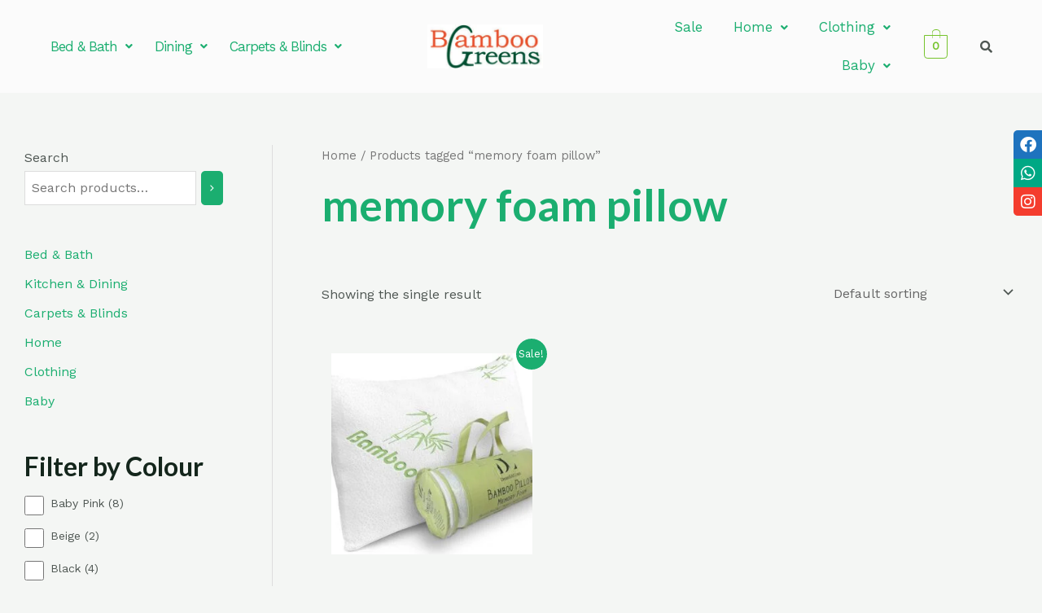

--- FILE ---
content_type: text/html; charset=UTF-8
request_url: https://bamboogreens.in/product-tag/memory-foam-pillow/
body_size: 71315
content:
<!DOCTYPE html>
<html lang="en-US">
<head>
<meta charset="UTF-8">
<meta name="viewport" content="width=device-width, initial-scale=1">
	 <link rel="profile" href="https://gmpg.org/xfn/11"> 
	 <meta name='robots' content='index, follow, max-image-preview:large, max-snippet:-1, max-video-preview:-1' />
<script>window._wca = window._wca || [];</script>

	<!-- This site is optimized with the Yoast SEO plugin v22.3 - https://yoast.com/wordpress/plugins/seo/ -->
	<title>memory foam pillow Archives - BambooGreens</title>
	<link rel="canonical" href="https://bamboogreens.in/product-tag/memory-foam-pillow/" />
	<meta property="og:locale" content="en_US" />
	<meta property="og:type" content="article" />
	<meta property="og:title" content="memory foam pillow Archives - BambooGreens" />
	<meta property="og:url" content="https://bamboogreens.in/product-tag/memory-foam-pillow/" />
	<meta property="og:site_name" content="BambooGreens" />
	<meta name="twitter:card" content="summary_large_image" />
	<script type="application/ld+json" class="yoast-schema-graph">{"@context":"https://schema.org","@graph":[{"@type":"CollectionPage","@id":"https://bamboogreens.in/product-tag/memory-foam-pillow/","url":"https://bamboogreens.in/product-tag/memory-foam-pillow/","name":"memory foam pillow Archives - BambooGreens","isPartOf":{"@id":"https://bamboogreens.in/#website"},"primaryImageOfPage":{"@id":"https://bamboogreens.in/product-tag/memory-foam-pillow/#primaryimage"},"image":{"@id":"https://bamboogreens.in/product-tag/memory-foam-pillow/#primaryimage"},"thumbnailUrl":"https://bamboogreens.in/wp-content/uploads/2023/01/61O6NZQnlL._AC_SL1168_.jpg","breadcrumb":{"@id":"https://bamboogreens.in/product-tag/memory-foam-pillow/#breadcrumb"},"inLanguage":"en-US"},{"@type":"ImageObject","inLanguage":"en-US","@id":"https://bamboogreens.in/product-tag/memory-foam-pillow/#primaryimage","url":"https://bamboogreens.in/wp-content/uploads/2023/01/61O6NZQnlL._AC_SL1168_.jpg","contentUrl":"https://bamboogreens.in/wp-content/uploads/2023/01/61O6NZQnlL._AC_SL1168_.jpg","width":1153,"height":988},{"@type":"BreadcrumbList","@id":"https://bamboogreens.in/product-tag/memory-foam-pillow/#breadcrumb","itemListElement":[{"@type":"ListItem","position":1,"name":"Home","item":"https://bamboogreens.in/"},{"@type":"ListItem","position":2,"name":"memory foam pillow"}]},{"@type":"WebSite","@id":"https://bamboogreens.in/#website","url":"https://bamboogreens.in/","name":"BambooGreens","description":"Unique Bamboo Home Furnishings - Bamboo towels, carpets, placemats and more!","publisher":{"@id":"https://bamboogreens.in/#organization"},"potentialAction":[{"@type":"SearchAction","target":{"@type":"EntryPoint","urlTemplate":"https://bamboogreens.in/?s={search_term_string}"},"query-input":"required name=search_term_string"}],"inLanguage":"en-US"},{"@type":"Organization","@id":"https://bamboogreens.in/#organization","name":"BambooGreens","url":"https://bamboogreens.in/","logo":{"@type":"ImageObject","inLanguage":"en-US","@id":"https://bamboogreens.in/#/schema/logo/image/","url":"https://bamboogreens.in/wp-content/uploads/2022/07/cropped-BAMBOO-GREEN-LH-logo-scaled-1.jpg","contentUrl":"https://bamboogreens.in/wp-content/uploads/2022/07/cropped-BAMBOO-GREEN-LH-logo-scaled-1.jpg","width":2560,"height":961,"caption":"BambooGreens"},"image":{"@id":"https://bamboogreens.in/#/schema/logo/image/"},"sameAs":["https://www.facebook.com/bamboogreensdelhi"]}]}</script>
	<!-- / Yoast SEO plugin. -->


<link rel='dns-prefetch' href='//stats.wp.com' />
<link rel='dns-prefetch' href='//fonts.googleapis.com' />
<link rel='dns-prefetch' href='//use.fontawesome.com' />
<link rel='dns-prefetch' href='//c0.wp.com' />
<link rel="alternate" type="application/rss+xml" title="BambooGreens &raquo; Feed" href="https://bamboogreens.in/feed/" />
<link rel="alternate" type="application/rss+xml" title="BambooGreens &raquo; Comments Feed" href="https://bamboogreens.in/comments/feed/" />
<link rel="alternate" type="application/rss+xml" title="BambooGreens &raquo; memory foam pillow Tag Feed" href="https://bamboogreens.in/product-tag/memory-foam-pillow/feed/" />
<script>
window._wpemojiSettings = {"baseUrl":"https:\/\/s.w.org\/images\/core\/emoji\/14.0.0\/72x72\/","ext":".png","svgUrl":"https:\/\/s.w.org\/images\/core\/emoji\/14.0.0\/svg\/","svgExt":".svg","source":{"concatemoji":"https:\/\/bamboogreens.in\/wp-includes\/js\/wp-emoji-release.min.js?ver=6.4.7"}};
/*! This file is auto-generated */
!function(i,n){var o,s,e;function c(e){try{var t={supportTests:e,timestamp:(new Date).valueOf()};sessionStorage.setItem(o,JSON.stringify(t))}catch(e){}}function p(e,t,n){e.clearRect(0,0,e.canvas.width,e.canvas.height),e.fillText(t,0,0);var t=new Uint32Array(e.getImageData(0,0,e.canvas.width,e.canvas.height).data),r=(e.clearRect(0,0,e.canvas.width,e.canvas.height),e.fillText(n,0,0),new Uint32Array(e.getImageData(0,0,e.canvas.width,e.canvas.height).data));return t.every(function(e,t){return e===r[t]})}function u(e,t,n){switch(t){case"flag":return n(e,"\ud83c\udff3\ufe0f\u200d\u26a7\ufe0f","\ud83c\udff3\ufe0f\u200b\u26a7\ufe0f")?!1:!n(e,"\ud83c\uddfa\ud83c\uddf3","\ud83c\uddfa\u200b\ud83c\uddf3")&&!n(e,"\ud83c\udff4\udb40\udc67\udb40\udc62\udb40\udc65\udb40\udc6e\udb40\udc67\udb40\udc7f","\ud83c\udff4\u200b\udb40\udc67\u200b\udb40\udc62\u200b\udb40\udc65\u200b\udb40\udc6e\u200b\udb40\udc67\u200b\udb40\udc7f");case"emoji":return!n(e,"\ud83e\udef1\ud83c\udffb\u200d\ud83e\udef2\ud83c\udfff","\ud83e\udef1\ud83c\udffb\u200b\ud83e\udef2\ud83c\udfff")}return!1}function f(e,t,n){var r="undefined"!=typeof WorkerGlobalScope&&self instanceof WorkerGlobalScope?new OffscreenCanvas(300,150):i.createElement("canvas"),a=r.getContext("2d",{willReadFrequently:!0}),o=(a.textBaseline="top",a.font="600 32px Arial",{});return e.forEach(function(e){o[e]=t(a,e,n)}),o}function t(e){var t=i.createElement("script");t.src=e,t.defer=!0,i.head.appendChild(t)}"undefined"!=typeof Promise&&(o="wpEmojiSettingsSupports",s=["flag","emoji"],n.supports={everything:!0,everythingExceptFlag:!0},e=new Promise(function(e){i.addEventListener("DOMContentLoaded",e,{once:!0})}),new Promise(function(t){var n=function(){try{var e=JSON.parse(sessionStorage.getItem(o));if("object"==typeof e&&"number"==typeof e.timestamp&&(new Date).valueOf()<e.timestamp+604800&&"object"==typeof e.supportTests)return e.supportTests}catch(e){}return null}();if(!n){if("undefined"!=typeof Worker&&"undefined"!=typeof OffscreenCanvas&&"undefined"!=typeof URL&&URL.createObjectURL&&"undefined"!=typeof Blob)try{var e="postMessage("+f.toString()+"("+[JSON.stringify(s),u.toString(),p.toString()].join(",")+"));",r=new Blob([e],{type:"text/javascript"}),a=new Worker(URL.createObjectURL(r),{name:"wpTestEmojiSupports"});return void(a.onmessage=function(e){c(n=e.data),a.terminate(),t(n)})}catch(e){}c(n=f(s,u,p))}t(n)}).then(function(e){for(var t in e)n.supports[t]=e[t],n.supports.everything=n.supports.everything&&n.supports[t],"flag"!==t&&(n.supports.everythingExceptFlag=n.supports.everythingExceptFlag&&n.supports[t]);n.supports.everythingExceptFlag=n.supports.everythingExceptFlag&&!n.supports.flag,n.DOMReady=!1,n.readyCallback=function(){n.DOMReady=!0}}).then(function(){return e}).then(function(){var e;n.supports.everything||(n.readyCallback(),(e=n.source||{}).concatemoji?t(e.concatemoji):e.wpemoji&&e.twemoji&&(t(e.twemoji),t(e.wpemoji)))}))}((window,document),window._wpemojiSettings);
</script>
<link rel='stylesheet' id='astra-theme-css-css' href='https://bamboogreens.in/wp-content/themes/astra/assets/css/minified/frontend.min.css?ver=4.6.3' media='all' />
<style id='astra-theme-css-inline-css'>
:root{--ast-container-default-xlg-padding:6.67em;--ast-container-default-lg-padding:5.67em;--ast-container-default-slg-padding:4.34em;--ast-container-default-md-padding:3.34em;--ast-container-default-sm-padding:6.67em;--ast-container-default-xs-padding:2.4em;--ast-container-default-xxs-padding:1.4em;--ast-code-block-background:#EEEEEE;--ast-comment-inputs-background:#FAFAFA;--ast-normal-container-width:1200px;--ast-narrow-container-width:750px;--ast-blog-title-font-weight:normal;--ast-blog-meta-weight:inherit;}html{font-size:100%;}a,.page-title{color:var(--ast-global-color-0);}a:hover,a:focus{color:var(--ast-global-color-1);}body,button,input,select,textarea,.ast-button,.ast-custom-button{font-family:'Work Sans',sans-serif;font-weight:400;font-size:16px;font-size:1rem;}blockquote{color:var(--ast-global-color-3);}h1,.entry-content h1,.entry-content h1 a,h2,.entry-content h2,.entry-content h2 a,h3,.entry-content h3,.entry-content h3 a,h4,.entry-content h4,.entry-content h4 a,h5,.entry-content h5,.entry-content h5 a,h6,.entry-content h6,.entry-content h6 a,.site-title,.site-title a{font-family:'Lato',sans-serif;font-weight:700;}.site-title{font-size:25px;font-size:1.5625rem;display:none;}header .custom-logo-link img{max-width:150px;}.astra-logo-svg{width:150px;}.site-header .site-description{font-size:15px;font-size:0.9375rem;display:none;}.entry-title{font-size:30px;font-size:1.875rem;}.archive .ast-article-post .ast-article-inner,.blog .ast-article-post .ast-article-inner,.archive .ast-article-post .ast-article-inner:hover,.blog .ast-article-post .ast-article-inner:hover{overflow:hidden;}h1,.entry-content h1,.entry-content h1 a{font-size:54px;font-size:3.375rem;font-family:'Lato',sans-serif;line-height:1.2em;}h2,.entry-content h2,.entry-content h2 a{font-size:42px;font-size:2.625rem;font-family:'Lato',sans-serif;line-height:1.2em;}h3,.entry-content h3,.entry-content h3 a{font-size:32px;font-size:2rem;font-family:'Lato',sans-serif;line-height:1.2em;}h4,.entry-content h4,.entry-content h4 a{font-size:24px;font-size:1.5rem;line-height:1.2em;font-family:'Lato',sans-serif;}h5,.entry-content h5,.entry-content h5 a{font-size:20px;font-size:1.25rem;line-height:1.2em;font-family:'Lato',sans-serif;}h6,.entry-content h6,.entry-content h6 a{font-size:15px;font-size:0.9375rem;line-height:1.2em;font-family:'Lato',sans-serif;}::selection{background-color:var(--ast-global-color-0);color:#ffffff;}body,h1,.entry-title a,.entry-content h1,.entry-content h1 a,h2,.entry-content h2,.entry-content h2 a,h3,.entry-content h3,.entry-content h3 a,h4,.entry-content h4,.entry-content h4 a,h5,.entry-content h5,.entry-content h5 a,h6,.entry-content h6,.entry-content h6 a{color:var(--ast-global-color-3);}.tagcloud a:hover,.tagcloud a:focus,.tagcloud a.current-item{color:#ffffff;border-color:var(--ast-global-color-0);background-color:var(--ast-global-color-0);}input:focus,input[type="text"]:focus,input[type="email"]:focus,input[type="url"]:focus,input[type="password"]:focus,input[type="reset"]:focus,input[type="search"]:focus,textarea:focus{border-color:var(--ast-global-color-0);}input[type="radio"]:checked,input[type=reset],input[type="checkbox"]:checked,input[type="checkbox"]:hover:checked,input[type="checkbox"]:focus:checked,input[type=range]::-webkit-slider-thumb{border-color:var(--ast-global-color-0);background-color:var(--ast-global-color-0);box-shadow:none;}.site-footer a:hover + .post-count,.site-footer a:focus + .post-count{background:var(--ast-global-color-0);border-color:var(--ast-global-color-0);}.single .nav-links .nav-previous,.single .nav-links .nav-next{color:var(--ast-global-color-0);}.entry-meta,.entry-meta *{line-height:1.45;color:var(--ast-global-color-0);}.entry-meta a:not(.ast-button):hover,.entry-meta a:not(.ast-button):hover *,.entry-meta a:not(.ast-button):focus,.entry-meta a:not(.ast-button):focus *,.page-links > .page-link,.page-links .page-link:hover,.post-navigation a:hover{color:var(--ast-global-color-1);}#cat option,.secondary .calendar_wrap thead a,.secondary .calendar_wrap thead a:visited{color:var(--ast-global-color-0);}.secondary .calendar_wrap #today,.ast-progress-val span{background:var(--ast-global-color-0);}.secondary a:hover + .post-count,.secondary a:focus + .post-count{background:var(--ast-global-color-0);border-color:var(--ast-global-color-0);}.calendar_wrap #today > a{color:#ffffff;}.page-links .page-link,.single .post-navigation a{color:var(--ast-global-color-0);}.ast-search-menu-icon .search-form button.search-submit{padding:0 4px;}.ast-search-menu-icon form.search-form{padding-right:0;}.ast-search-menu-icon.slide-search input.search-field{width:0;}.ast-header-search .ast-search-menu-icon.ast-dropdown-active .search-form,.ast-header-search .ast-search-menu-icon.ast-dropdown-active .search-field:focus{transition:all 0.2s;}.search-form input.search-field:focus{outline:none;}.wp-block-latest-posts > li > a{color:var(--ast-global-color-2);}.widget-title,.widget .wp-block-heading{font-size:22px;font-size:1.375rem;color:var(--ast-global-color-3);}#secondary,#secondary button,#secondary input,#secondary select,#secondary textarea{font-size:16px;font-size:1rem;}.ast-search-menu-icon.slide-search a:focus-visible:focus-visible,.astra-search-icon:focus-visible,#close:focus-visible,a:focus-visible,.ast-menu-toggle:focus-visible,.site .skip-link:focus-visible,.wp-block-loginout input:focus-visible,.wp-block-search.wp-block-search__button-inside .wp-block-search__inside-wrapper,.ast-header-navigation-arrow:focus-visible,.woocommerce .wc-proceed-to-checkout > .checkout-button:focus-visible,.woocommerce .woocommerce-MyAccount-navigation ul li a:focus-visible,.ast-orders-table__row .ast-orders-table__cell:focus-visible,.woocommerce .woocommerce-order-details .order-again > .button:focus-visible,.woocommerce .woocommerce-message a.button.wc-forward:focus-visible,.woocommerce #minus_qty:focus-visible,.woocommerce #plus_qty:focus-visible,a#ast-apply-coupon:focus-visible,.woocommerce .woocommerce-info a:focus-visible,.woocommerce .astra-shop-summary-wrap a:focus-visible,.woocommerce a.wc-forward:focus-visible,#ast-apply-coupon:focus-visible,.woocommerce-js .woocommerce-mini-cart-item a.remove:focus-visible,#close:focus-visible,.button.search-submit:focus-visible,#search_submit:focus,.normal-search:focus-visible{outline-style:dotted;outline-color:inherit;outline-width:thin;}input:focus,input[type="text"]:focus,input[type="email"]:focus,input[type="url"]:focus,input[type="password"]:focus,input[type="reset"]:focus,input[type="search"]:focus,input[type="number"]:focus,textarea:focus,.wp-block-search__input:focus,[data-section="section-header-mobile-trigger"] .ast-button-wrap .ast-mobile-menu-trigger-minimal:focus,.ast-mobile-popup-drawer.active .menu-toggle-close:focus,.woocommerce-ordering select.orderby:focus,#ast-scroll-top:focus,#coupon_code:focus,.woocommerce-page #comment:focus,.woocommerce #reviews #respond input#submit:focus,.woocommerce a.add_to_cart_button:focus,.woocommerce .button.single_add_to_cart_button:focus,.woocommerce .woocommerce-cart-form button:focus,.woocommerce .woocommerce-cart-form__cart-item .quantity .qty:focus,.woocommerce .woocommerce-billing-fields .woocommerce-billing-fields__field-wrapper .woocommerce-input-wrapper > .input-text:focus,.woocommerce #order_comments:focus,.woocommerce #place_order:focus,.woocommerce .woocommerce-address-fields .woocommerce-address-fields__field-wrapper .woocommerce-input-wrapper > .input-text:focus,.woocommerce .woocommerce-MyAccount-content form button:focus,.woocommerce .woocommerce-MyAccount-content .woocommerce-EditAccountForm .woocommerce-form-row .woocommerce-Input.input-text:focus,.woocommerce .ast-woocommerce-container .woocommerce-pagination ul.page-numbers li a:focus,body #content .woocommerce form .form-row .select2-container--default .select2-selection--single:focus,#ast-coupon-code:focus,.woocommerce.woocommerce-js .quantity input[type=number]:focus,.woocommerce-js .woocommerce-mini-cart-item .quantity input[type=number]:focus,.woocommerce p#ast-coupon-trigger:focus{border-style:dotted;border-color:inherit;border-width:thin;}input{outline:none;}.site-logo-img img{ transition:all 0.2s linear;}body .ast-oembed-container *{position:absolute;top:0;width:100%;height:100%;left:0;}.ast-single-post-featured-section + article {margin-top: 2em;}.site-content .ast-single-post-featured-section img {width: 100%;overflow: hidden;object-fit: cover;}.site > .ast-single-related-posts-container {margin-top: 0;}@media (min-width: 922px) {.ast-desktop .ast-container--narrow {max-width: var(--ast-narrow-container-width);margin: 0 auto;}}#secondary {margin: 4em 0 2.5em;word-break: break-word;line-height: 2;}#secondary li {margin-bottom: 0.25em;}#secondary li:last-child {margin-bottom: 0;}@media (max-width: 768px) {.js_active .ast-plain-container.ast-single-post #secondary {margin-top: 1.5em;}}.ast-separate-container.ast-two-container #secondary .widget {background-color: #fff;padding: 2em;margin-bottom: 2em;}#secondary .cfvsw-filters li{margin-bottom: 0;margin-top: 0;}@media (min-width: 993px) {.ast-left-sidebar #secondary {padding-right: 60px;}.ast-right-sidebar #secondary {padding-left: 60px;}}@media (max-width: 993px) {.ast-right-sidebar #secondary {padding-left: 30px;}.ast-left-sidebar #secondary {padding-right: 30px;}}@media (max-width:921px){#ast-desktop-header{display:none;}}@media (min-width:922px){#ast-mobile-header{display:none;}}.ast-site-header-cart .cart-container,.ast-edd-site-header-cart .ast-edd-cart-container {transition: all 0.2s linear;}.ast-site-header-cart .ast-woo-header-cart-info-wrap,.ast-edd-site-header-cart .ast-edd-header-cart-info-wrap {padding: 0 6px 0 2px;font-weight: 600;line-height: 2.7;display: inline-block;}.ast-site-header-cart i.astra-icon {font-size: 20px;font-size: 1.3em;font-style: normal;font-weight: normal;position: relative;padding: 0 2px;}.ast-site-header-cart i.astra-icon.no-cart-total:after,.ast-header-break-point.ast-header-custom-item-outside .ast-edd-header-cart-info-wrap,.ast-header-break-point.ast-header-custom-item-outside .ast-woo-header-cart-info-wrap {display: none;}.ast-site-header-cart.ast-menu-cart-fill i.astra-icon,.ast-edd-site-header-cart.ast-edd-menu-cart-fill span.astra-icon {font-size: 1.1em;}.astra-cart-drawer {position: fixed;display: block;visibility: hidden;overflow: auto;-webkit-overflow-scrolling: touch;z-index: 10000;background-color: var(--ast-global-color-5);transform: translate3d(0,0,0);opacity: 0;will-change: transform;transition: 0.25s ease;}.woocommerce-mini-cart {position: relative;}.woocommerce-mini-cart::before {content: "";transition: .3s;}.woocommerce-mini-cart.ajax-mini-cart-qty-loading::before {position: absolute;top: 0;left: 0;right: 0;width: 100%;height: 100%;z-index: 5;background-color: var(--ast-global-color-5);opacity: .5;}.astra-cart-drawer {width: 460px;height: 100%;left: 100%;top: 0px;opacity: 1;transform: translate3d(0%,0,0);}.astra-cart-drawer .astra-cart-drawer-header {position: absolute;width: 100%;text-align: left;text-transform: inherit;font-weight: 500;border-bottom: 1px solid var(--ast-border-color);padding: 1.34em;line-height: 1;z-index: 1;max-height: 3.5em;}.astra-cart-drawer .astra-cart-drawer-header .astra-cart-drawer-title {color: var(--ast-global-color-2);}.astra-cart-drawer .astra-cart-drawer-close .ast-close-svg {width: 22px;height: 22px;}.astra-cart-drawer .astra-cart-drawer-content,.astra-cart-drawer .astra-cart-drawer-content .widget_shopping_cart,.astra-cart-drawer .astra-cart-drawer-content .widget_shopping_cart_content {height: 100%;}.astra-cart-drawer .astra-cart-drawer-content {padding-top: 3.5em;}.astra-cart-drawer .ast-mini-cart-price-wrap .multiply-symbol{padding: 0 0.5em;}.astra-cart-drawer .astra-cart-drawer-content .woocommerce-mini-cart-item .ast-mini-cart-price-wrap {float: right;margin-top: 0.5em;max-width: 50%;}.astra-cart-drawer .astra-cart-drawer-content .woocommerce-mini-cart-item .variation {margin-top: 0.5em;margin-bottom: 0.5em;}.astra-cart-drawer .astra-cart-drawer-content .woocommerce-mini-cart-item .variation dt {font-weight: 500;}.astra-cart-drawer .astra-cart-drawer-content .widget_shopping_cart_content {display: flex;flex-direction: column;overflow: hidden;}.astra-cart-drawer .astra-cart-drawer-content .widget_shopping_cart_content ul li {min-height: 60px;}.woocommerce-js .astra-cart-drawer .astra-cart-drawer-content .woocommerce-mini-cart__total {display: flex;justify-content: space-between;padding: 0.7em 1.34em;margin-bottom: 0;}.woocommerce-js .astra-cart-drawer .astra-cart-drawer-content .woocommerce-mini-cart__total strong,.woocommerce-js .astra-cart-drawer .astra-cart-drawer-content .woocommerce-mini-cart__total .amount {width: 50%;}.astra-cart-drawer .astra-cart-drawer-content .woocommerce-mini-cart {padding: 1.3em;flex: 1;overflow: auto;}.astra-cart-drawer .astra-cart-drawer-content .woocommerce-mini-cart a.remove {width: 20px;height: 20px;line-height: 16px;}.astra-cart-drawer .astra-cart-drawer-content .woocommerce-mini-cart__total {padding: 1em 1.5em;margin: 0;text-align: center;}.astra-cart-drawer .astra-cart-drawer-content .woocommerce-mini-cart__buttons {padding: 1.34em;text-align: center;margin-bottom: 0;}.astra-cart-drawer .astra-cart-drawer-content .woocommerce-mini-cart__buttons .button.checkout {margin-right: 0;}.astra-cart-drawer .astra-cart-drawer-content .woocommerce-mini-cart__buttons a{width: 100%;}.woocommerce-js .astra-cart-drawer .astra-cart-drawer-content .woocommerce-mini-cart__buttons a:nth-last-child(1) {margin-bottom: 0;}.astra-cart-drawer .astra-cart-drawer-content .edd-cart-item {padding: .5em 2.6em .5em 1.5em;}.astra-cart-drawer .astra-cart-drawer-content .edd-cart-item .edd-remove-from-cart::after {width: 20px;height: 20px;line-height: 16px;}.astra-cart-drawer .astra-cart-drawer-content .edd-cart-number-of-items {padding: 1em 1.5em 1em 1.5em;margin-bottom: 0;text-align: center;}.astra-cart-drawer .astra-cart-drawer-content .edd_total {padding: .5em 1.5em;margin: 0;text-align: center;}.astra-cart-drawer .astra-cart-drawer-content .cart_item.edd_checkout {padding: 1em 1.5em 0;text-align: center;margin-top: 0;}.astra-cart-drawer .widget_shopping_cart_content > .woocommerce-mini-cart__empty-message {display: none;}.astra-cart-drawer .woocommerce-mini-cart__empty-message,.astra-cart-drawer .cart_item.empty {text-align: center;margin-top: 10px;}body.admin-bar .astra-cart-drawer {padding-top: 32px;}@media (max-width: 782px) {body.admin-bar .astra-cart-drawer {padding-top: 46px;}}.ast-mobile-cart-active body.ast-hfb-header {overflow: hidden;}.ast-mobile-cart-active .astra-mobile-cart-overlay {opacity: 1;cursor: pointer;visibility: visible;z-index: 999;}.ast-mini-cart-empty-wrap {display: flex;flex-wrap: wrap;height: 100%;align-items: flex-end;}.ast-mini-cart-empty-wrap > * {width: 100%;}.astra-cart-drawer-content .ast-mini-cart-empty {height: 100%;display: flex;flex-direction: column;justify-content: space-between;text-align: center;}.astra-cart-drawer-content .ast-mini-cart-empty .ast-mini-cart-message {display: flex;align-items: center;justify-content: center;height: 100%;padding: 1.34em;}@media (min-width: 546px) {.astra-cart-drawer .astra-cart-drawer-content.ast-large-view .woocommerce-mini-cart__buttons {display: flex;}.woocommerce-js .astra-cart-drawer .astra-cart-drawer-content.ast-large-view .woocommerce-mini-cart__buttons a,.woocommerce-js .astra-cart-drawer .astra-cart-drawer-content.ast-large-view .woocommerce-mini-cart__buttons a.checkout {margin-top: 0;margin-bottom: 0;}}.ast-site-header-cart .cart-container:focus-visible {display: inline-block;}.ast-site-header-cart i.astra-icon:after {content: attr(data-cart-total);position: absolute;font-family: 'Work Sans',sans-serif;font-style: normal;top: -10px;right: -12px;font-weight: bold;box-shadow: 1px 1px 3px 0px rgba(0,0,0,0.3);font-size: 11px;padding-left: 0px;padding-right: 2px;line-height: 17px;letter-spacing: -.5px;height: 18px;min-width: 18px;border-radius: 99px;text-align: center;z-index: 3;}li.woocommerce-custom-menu-item .ast-site-header-cart i.astra-icon:after,li.edd-custom-menu-item .ast-edd-site-header-cart span.astra-icon:after {padding-left: 2px;}.astra-cart-drawer .astra-cart-drawer-close {position: absolute;top: 0.5em;right: 0;border: none;margin: 0;padding: .6em 1em .4em;color: var(--ast-global-color-2);background-color: transparent;}.astra-mobile-cart-overlay {background-color: rgba(0,0,0,0.4);position: fixed;top: 0;right: 0;bottom: 0;left: 0;visibility: hidden;opacity: 0;transition: opacity 0.2s ease-in-out;}.astra-cart-drawer .astra-cart-drawer-content .edd-cart-item .edd-remove-from-cart {right: 1.2em;}.ast-header-break-point.ast-woocommerce-cart-menu.ast-hfb-header .ast-cart-menu-wrap,.ast-header-break-point.ast-hfb-header .ast-cart-menu-wrap,.ast-header-break-point .ast-edd-site-header-cart-wrap .ast-edd-cart-menu-wrap {width: auto;height: 2em;font-size: 1.4em;line-height: 2;vertical-align: middle;text-align: right;}.woocommerce-js .astra-cart-drawer .astra-cart-drawer-content .woocommerce-mini-cart__buttons .button:not(.checkout):not(.ast-continue-shopping) {margin-right: 10px;}.woocommerce-js .astra-cart-drawer .astra-cart-drawer-content .woocommerce-mini-cart__buttons .button:not(.checkout):not(.ast-continue-shopping),.ast-site-header-cart .widget_shopping_cart .buttons .button:not(.checkout),.ast-site-header-cart .ast-site-header-cart-data .ast-mini-cart-empty .woocommerce-mini-cart__buttons a.button {background-color: transparent;border-style: solid;border-width: 1px;border-color: var(--ast-global-color-0);color: var(--ast-global-color-0);}.woocommerce-js .astra-cart-drawer .astra-cart-drawer-content .woocommerce-mini-cart__buttons .button:not(.checkout):not(.ast-continue-shopping):hover,.ast-site-header-cart .widget_shopping_cart .buttons .button:not(.checkout):hover {border-color: var(--ast-global-color-1);color: var(--ast-global-color-1);}.woocommerce-js .astra-cart-drawer .astra-cart-drawer-content .woocommerce-mini-cart__buttons a.checkout {margin-left: 0;margin-top: 10px;border-style: solid;border-width: 2px;border-color: var(--ast-global-color-0);}.woocommerce-js .astra-cart-drawer .astra-cart-drawer-content .woocommerce-mini-cart__buttons a.checkout:hover {border-color: var(--ast-global-color-1);}.woocommerce-js .astra-cart-drawer .astra-cart-drawer-content .woocommerce-mini-cart__total strong{padding-right: .5em;text-align: left;font-weight: 500;}.woocommerce-js .astra-cart-drawer .astra-cart-drawer-content .woocommerce-mini-cart__total .amount{text-align: right;}.astra-cart-drawer.active {transform: translate3d(-100%,0,0);visibility: visible;}.ast-site-header-cart.ast-menu-cart-outline .ast-cart-menu-wrap,.ast-site-header-cart.ast-menu-cart-fill .ast-cart-menu-wrap,.ast-edd-site-header-cart.ast-edd-menu-cart-outline .ast-edd-cart-menu-wrap,.ast-edd-site-header-cart.ast-edd-menu-cart-fill .ast-edd-cart-menu-wrap {line-height: 1.8;}.ast-site-header-cart .cart-container *,.ast-edd-site-header-cart .ast-edd-cart-container * {transition: all 0s linear;}@media (max-width:921px){.astra-cart-drawer.active{width:80%;}}@media (max-width:544px){.astra-cart-drawer.active{width:100%;}}.wp-block-buttons.aligncenter{justify-content:center;}.wp-block-buttons .wp-block-button.is-style-outline .wp-block-button__link.wp-element-button,.ast-outline-button{border-color:var(--ast-global-color-0);border-top-width:2px;border-right-width:2px;border-bottom-width:2px;border-left-width:2px;font-family:inherit;font-weight:600;font-size:14px;font-size:0.875rem;line-height:1em;border-top-left-radius:5px;border-top-right-radius:5px;border-bottom-right-radius:5px;border-bottom-left-radius:5px;}.wp-block-button.is-style-outline .wp-block-button__link:hover,.wp-block-buttons .wp-block-button.is-style-outline .wp-block-button__link:focus,.wp-block-buttons .wp-block-button.is-style-outline > .wp-block-button__link:not(.has-text-color):hover,.wp-block-buttons .wp-block-button.wp-block-button__link.is-style-outline:not(.has-text-color):hover,.ast-outline-button:hover,.ast-outline-button:focus{background-color:var(--ast-global-color-1);}.wp-block-button .wp-block-button__link.wp-element-button.is-style-outline:not(.has-background),.wp-block-button.is-style-outline>.wp-block-button__link.wp-element-button:not(.has-background),.ast-outline-button{background-color:var(--ast-global-color-0);}.entry-content[ast-blocks-layout] > figure{margin-bottom:1em;}@media (max-width:921px){.ast-separate-container #primary,.ast-separate-container #secondary{padding:1.5em 0;}#primary,#secondary{padding:1.5em 0;margin:0;}.ast-left-sidebar #content > .ast-container{display:flex;flex-direction:column-reverse;width:100%;}.ast-separate-container .ast-article-post,.ast-separate-container .ast-article-single{padding:1.5em 2.14em;}.ast-author-box img.avatar{margin:20px 0 0 0;}}@media (max-width:921px){#secondary.secondary{padding-top:0;}.ast-separate-container.ast-right-sidebar #secondary{padding-left:1em;padding-right:1em;}.ast-separate-container.ast-two-container #secondary{padding-left:0;padding-right:0;}.ast-page-builder-template .entry-header #secondary,.ast-page-builder-template #secondary{margin-top:1.5em;}}@media (max-width:921px){.ast-right-sidebar #primary{padding-right:0;}.ast-page-builder-template.ast-left-sidebar #secondary,.ast-page-builder-template.ast-right-sidebar #secondary{padding-right:20px;padding-left:20px;}.ast-right-sidebar #secondary,.ast-left-sidebar #primary{padding-left:0;}.ast-left-sidebar #secondary{padding-right:0;}}@media (min-width:922px){.ast-separate-container.ast-right-sidebar #primary,.ast-separate-container.ast-left-sidebar #primary{border:0;}.search-no-results.ast-separate-container #primary{margin-bottom:4em;}}@media (min-width:922px){.ast-right-sidebar #primary{border-right:1px solid var(--ast-border-color);}.ast-left-sidebar #primary{border-left:1px solid var(--ast-border-color);}.ast-right-sidebar #secondary{border-left:1px solid var(--ast-border-color);margin-left:-1px;}.ast-left-sidebar #secondary{border-right:1px solid var(--ast-border-color);margin-right:-1px;}.ast-separate-container.ast-two-container.ast-right-sidebar #secondary{padding-left:30px;padding-right:0;}.ast-separate-container.ast-two-container.ast-left-sidebar #secondary{padding-right:30px;padding-left:0;}.ast-separate-container.ast-right-sidebar #secondary,.ast-separate-container.ast-left-sidebar #secondary{border:0;margin-left:auto;margin-right:auto;}.ast-separate-container.ast-two-container #secondary .widget:last-child{margin-bottom:0;}}.elementor-button-wrapper .elementor-button{border-style:solid;text-decoration:none;border-top-width:0;border-right-width:0;border-left-width:0;border-bottom-width:0;}body .elementor-button.elementor-size-sm,body .elementor-button.elementor-size-xs,body .elementor-button.elementor-size-md,body .elementor-button.elementor-size-lg,body .elementor-button.elementor-size-xl,body .elementor-button{border-top-left-radius:5px;border-top-right-radius:5px;border-bottom-right-radius:5px;border-bottom-left-radius:5px;padding-top:17px;padding-right:34px;padding-bottom:17px;padding-left:34px;}.elementor-button-wrapper .elementor-button{border-color:var(--ast-global-color-0);background-color:var(--ast-global-color-0);}.elementor-button-wrapper .elementor-button:hover,.elementor-button-wrapper .elementor-button:focus{color:var(--ast-global-color-5);background-color:var(--ast-global-color-1);border-color:var(--ast-global-color-1);}.wp-block-button .wp-block-button__link ,.elementor-button-wrapper .elementor-button,.elementor-button-wrapper .elementor-button:visited{color:var(--ast-global-color-5);}.elementor-button-wrapper .elementor-button{font-weight:600;font-size:14px;font-size:0.875rem;line-height:1em;text-transform:uppercase;}body .elementor-button.elementor-size-sm,body .elementor-button.elementor-size-xs,body .elementor-button.elementor-size-md,body .elementor-button.elementor-size-lg,body .elementor-button.elementor-size-xl,body .elementor-button{font-size:14px;font-size:0.875rem;}.wp-block-button .wp-block-button__link:hover,.wp-block-button .wp-block-button__link:focus{color:var(--ast-global-color-5);background-color:var(--ast-global-color-1);border-color:var(--ast-global-color-1);}.elementor-widget-heading h1.elementor-heading-title{line-height:1.2em;}.elementor-widget-heading h2.elementor-heading-title{line-height:1.2em;}.elementor-widget-heading h3.elementor-heading-title{line-height:1.2em;}.elementor-widget-heading h4.elementor-heading-title{line-height:1.2em;}.elementor-widget-heading h5.elementor-heading-title{line-height:1.2em;}.elementor-widget-heading h6.elementor-heading-title{line-height:1.2em;}.wp-block-button .wp-block-button__link,.wp-block-search .wp-block-search__button,body .wp-block-file .wp-block-file__button{border-color:var(--ast-global-color-0);background-color:var(--ast-global-color-0);color:var(--ast-global-color-5);font-family:inherit;font-weight:600;line-height:1em;text-transform:uppercase;font-size:14px;font-size:0.875rem;border-top-left-radius:5px;border-top-right-radius:5px;border-bottom-right-radius:5px;border-bottom-left-radius:5px;padding-top:17px;padding-right:34px;padding-bottom:17px;padding-left:34px;}.menu-toggle,button,.ast-button,.ast-custom-button,.button,input#submit,input[type="button"],input[type="submit"],input[type="reset"],form[CLASS*="wp-block-search__"].wp-block-search .wp-block-search__inside-wrapper .wp-block-search__button,body .wp-block-file .wp-block-file__button{border-style:solid;border-top-width:0;border-right-width:0;border-left-width:0;border-bottom-width:0;color:var(--ast-global-color-5);border-color:var(--ast-global-color-0);background-color:var(--ast-global-color-0);padding-top:17px;padding-right:34px;padding-bottom:17px;padding-left:34px;font-family:inherit;font-weight:600;font-size:14px;font-size:0.875rem;line-height:1em;text-transform:uppercase;border-top-left-radius:5px;border-top-right-radius:5px;border-bottom-right-radius:5px;border-bottom-left-radius:5px;}button:focus,.menu-toggle:hover,button:hover,.ast-button:hover,.ast-custom-button:hover .button:hover,.ast-custom-button:hover ,input[type=reset]:hover,input[type=reset]:focus,input#submit:hover,input#submit:focus,input[type="button"]:hover,input[type="button"]:focus,input[type="submit"]:hover,input[type="submit"]:focus,form[CLASS*="wp-block-search__"].wp-block-search .wp-block-search__inside-wrapper .wp-block-search__button:hover,form[CLASS*="wp-block-search__"].wp-block-search .wp-block-search__inside-wrapper .wp-block-search__button:focus,body .wp-block-file .wp-block-file__button:hover,body .wp-block-file .wp-block-file__button:focus{color:var(--ast-global-color-5);background-color:var(--ast-global-color-1);border-color:var(--ast-global-color-1);}@media (max-width:921px){.ast-mobile-header-stack .main-header-bar .ast-search-menu-icon{display:inline-block;}.ast-header-break-point.ast-header-custom-item-outside .ast-mobile-header-stack .main-header-bar .ast-search-icon{margin:0;}.ast-comment-avatar-wrap img{max-width:2.5em;}.ast-comment-meta{padding:0 1.8888em 1.3333em;}.ast-separate-container .ast-comment-list li.depth-1{padding:1.5em 2.14em;}.ast-separate-container .comment-respond{padding:2em 2.14em;}}@media (min-width:544px){.ast-container{max-width:100%;}}@media (max-width:544px){.ast-separate-container .ast-article-post,.ast-separate-container .ast-article-single,.ast-separate-container .comments-title,.ast-separate-container .ast-archive-description{padding:1.5em 1em;}.ast-separate-container #content .ast-container{padding-left:0.54em;padding-right:0.54em;}.ast-separate-container .ast-comment-list .bypostauthor{padding:.5em;}.ast-search-menu-icon.ast-dropdown-active .search-field{width:170px;}.ast-separate-container #secondary{padding-top:0;}.ast-separate-container.ast-two-container #secondary .widget{margin-bottom:1.5em;padding-left:1em;padding-right:1em;}}body,.ast-separate-container{background-color:var(--ast-global-color-4);;background-image:none;;}@media (max-width:921px){.widget-title{font-size:22px;font-size:1.375rem;}body,button,input,select,textarea,.ast-button,.ast-custom-button{font-size:16px;font-size:1rem;}#secondary,#secondary button,#secondary input,#secondary select,#secondary textarea{font-size:16px;font-size:1rem;}.site-title{display:none;}.site-header .site-description{display:none;}h1,.entry-content h1,.entry-content h1 a{font-size:45px;}h2,.entry-content h2,.entry-content h2 a{font-size:32px;}h3,.entry-content h3,.entry-content h3 a{font-size:28px;}h4,.entry-content h4,.entry-content h4 a{font-size:22px;font-size:1.375rem;}h5,.entry-content h5,.entry-content h5 a{font-size:18px;font-size:1.125rem;}h6,.entry-content h6,.entry-content h6 a{font-size:15px;font-size:0.9375rem;}.astra-logo-svg{width:120px;}header .custom-logo-link img,.ast-header-break-point .site-logo-img .custom-mobile-logo-link img{max-width:120px;}}@media (max-width:544px){.widget-title{font-size:22px;font-size:1.375rem;}body,button,input,select,textarea,.ast-button,.ast-custom-button{font-size:16px;font-size:1rem;}#secondary,#secondary button,#secondary input,#secondary select,#secondary textarea{font-size:16px;font-size:1rem;}.site-title{display:none;}.site-header .site-description{display:none;}h1,.entry-content h1,.entry-content h1 a{font-size:32px;}h2,.entry-content h2,.entry-content h2 a{font-size:28px;}h3,.entry-content h3,.entry-content h3 a{font-size:22px;}h4,.entry-content h4,.entry-content h4 a{font-size:20px;font-size:1.25rem;}h5,.entry-content h5,.entry-content h5 a{font-size:17px;font-size:1.0625rem;}h6,.entry-content h6,.entry-content h6 a{font-size:15px;font-size:0.9375rem;}header .custom-logo-link img,.ast-header-break-point .site-branding img,.ast-header-break-point .custom-logo-link img{max-width:100px;}.astra-logo-svg{width:100px;}.astra-logo-svg:not(.sticky-custom-logo .astra-logo-svg,.transparent-custom-logo .astra-logo-svg,.advanced-header-logo .astra-logo-svg){height:47px;}.ast-header-break-point .site-logo-img .custom-mobile-logo-link img{max-width:100px;}}@media (max-width:544px){html{font-size:100%;}}@media (min-width:922px){.ast-container{max-width:1240px;}}@font-face {font-family: "Astra";src: url(https://bamboogreens.in/wp-content/themes/astra/assets/fonts/astra.woff) format("woff"),url(https://bamboogreens.in/wp-content/themes/astra/assets/fonts/astra.ttf) format("truetype"),url(https://bamboogreens.in/wp-content/themes/astra/assets/fonts/astra.svg#astra) format("svg");font-weight: normal;font-style: normal;font-display: fallback;}.ast-blog-layout-classic-grid .ast-article-inner{box-shadow:0px 6px 15px -2px rgba(16,24,40,0.05);}.ast-separate-container .ast-blog-layout-classic-grid .ast-article-inner,.ast-plain-container .ast-blog-layout-classic-grid .ast-article-inner{height:100%;}.ast-blog-layout-6-grid .ast-blog-featured-section:before {content: "";}.cat-links.badge a,.tags-links.badge a {padding: 4px 8px;border-radius: 3px;font-weight: 400;}.cat-links.underline a,.tags-links.underline a{text-decoration: underline;}@media (min-width:922px){.main-header-menu .sub-menu .menu-item.ast-left-align-sub-menu:hover > .sub-menu,.main-header-menu .sub-menu .menu-item.ast-left-align-sub-menu.focus > .sub-menu{margin-left:-2px;}}.site .comments-area{padding-bottom:3em;}.astra-icon-down_arrow::after {content: "\e900";font-family: Astra;}.astra-icon-close::after {content: "\e5cd";font-family: Astra;}.astra-icon-drag_handle::after {content: "\e25d";font-family: Astra;}.astra-icon-format_align_justify::after {content: "\e235";font-family: Astra;}.astra-icon-menu::after {content: "\e5d2";font-family: Astra;}.astra-icon-reorder::after {content: "\e8fe";font-family: Astra;}.astra-icon-search::after {content: "\e8b6";font-family: Astra;}.astra-icon-zoom_in::after {content: "\e56b";font-family: Astra;}.astra-icon-check-circle::after {content: "\e901";font-family: Astra;}.astra-icon-shopping-cart::after {content: "\f07a";font-family: Astra;}.astra-icon-shopping-bag::after {content: "\f290";font-family: Astra;}.astra-icon-shopping-basket::after {content: "\f291";font-family: Astra;}.astra-icon-circle-o::after {content: "\e903";font-family: Astra;}.astra-icon-certificate::after {content: "\e902";font-family: Astra;}.wp-block-file {display: flex;align-items: center;flex-wrap: wrap;justify-content: space-between;}.wp-block-pullquote {border: none;}.wp-block-pullquote blockquote::before {content: "\201D";font-family: "Helvetica",sans-serif;display: flex;transform: rotate( 180deg );font-size: 6rem;font-style: normal;line-height: 1;font-weight: bold;align-items: center;justify-content: center;}.has-text-align-right > blockquote::before {justify-content: flex-start;}.has-text-align-left > blockquote::before {justify-content: flex-end;}figure.wp-block-pullquote.is-style-solid-color blockquote {max-width: 100%;text-align: inherit;}html body {--wp--custom--ast-default-block-top-padding: 3em;--wp--custom--ast-default-block-right-padding: 3em;--wp--custom--ast-default-block-bottom-padding: 3em;--wp--custom--ast-default-block-left-padding: 3em;--wp--custom--ast-container-width: 1200px;--wp--custom--ast-content-width-size: 910px;--wp--custom--ast-wide-width-size: 1200px;}.ast-narrow-container {--wp--custom--ast-content-width-size: 750px;--wp--custom--ast-wide-width-size: 750px;}@media(max-width: 921px) {html body {--wp--custom--ast-default-block-top-padding: 3em;--wp--custom--ast-default-block-right-padding: 2em;--wp--custom--ast-default-block-bottom-padding: 3em;--wp--custom--ast-default-block-left-padding: 2em;}}@media(max-width: 544px) {html body {--wp--custom--ast-default-block-top-padding: 3em;--wp--custom--ast-default-block-right-padding: 1.5em;--wp--custom--ast-default-block-bottom-padding: 3em;--wp--custom--ast-default-block-left-padding: 1.5em;}}.entry-content > .wp-block-group,.entry-content > .wp-block-cover,.entry-content > .wp-block-columns {padding-top: var(--wp--custom--ast-default-block-top-padding);padding-right: var(--wp--custom--ast-default-block-right-padding);padding-bottom: var(--wp--custom--ast-default-block-bottom-padding);padding-left: var(--wp--custom--ast-default-block-left-padding);}.ast-plain-container.ast-no-sidebar .entry-content .alignfull,.ast-page-builder-template .ast-no-sidebar .entry-content .alignfull {margin-left: calc( -50vw + 50%);margin-right: calc( -50vw + 50%);max-width: 100vw;width: 100vw;}.ast-plain-container.ast-no-sidebar .entry-content .alignfull .alignfull,.ast-page-builder-template.ast-no-sidebar .entry-content .alignfull .alignfull,.ast-plain-container.ast-no-sidebar .entry-content .alignfull .alignwide,.ast-page-builder-template.ast-no-sidebar .entry-content .alignfull .alignwide,.ast-plain-container.ast-no-sidebar .entry-content .alignwide .alignfull,.ast-page-builder-template.ast-no-sidebar .entry-content .alignwide .alignfull,.ast-plain-container.ast-no-sidebar .entry-content .alignwide .alignwide,.ast-page-builder-template.ast-no-sidebar .entry-content .alignwide .alignwide,.ast-plain-container.ast-no-sidebar .entry-content .wp-block-column .alignfull,.ast-page-builder-template.ast-no-sidebar .entry-content .wp-block-column .alignfull,.ast-plain-container.ast-no-sidebar .entry-content .wp-block-column .alignwide,.ast-page-builder-template.ast-no-sidebar .entry-content .wp-block-column .alignwide {margin-left: auto;margin-right: auto;width: 100%;}[ast-blocks-layout] .wp-block-separator:not(.is-style-dots) {height: 0;}[ast-blocks-layout] .wp-block-separator {margin: 20px auto;}[ast-blocks-layout] .wp-block-separator:not(.is-style-wide):not(.is-style-dots) {max-width: 100px;}[ast-blocks-layout] .wp-block-separator.has-background {padding: 0;}.entry-content[ast-blocks-layout] > * {max-width: var(--wp--custom--ast-content-width-size);margin-left: auto;margin-right: auto;}.entry-content[ast-blocks-layout] > .alignwide,.entry-content[ast-blocks-layout] .wp-block-cover__inner-container,.entry-content[ast-blocks-layout] > p {max-width: var(--wp--custom--ast-wide-width-size);}.entry-content[ast-blocks-layout] .alignfull {max-width: none;}.entry-content .wp-block-columns {margin-bottom: 0;}blockquote {margin: 1.5em;border-color: rgba(0,0,0,0.05);}.wp-block-quote:not(.has-text-align-right):not(.has-text-align-center) {border-left: 5px solid rgba(0,0,0,0.05);}.has-text-align-right > blockquote,blockquote.has-text-align-right {border-right: 5px solid rgba(0,0,0,0.05);}.has-text-align-left > blockquote,blockquote.has-text-align-left {border-left: 5px solid rgba(0,0,0,0.05);}.wp-block-site-tagline,.wp-block-latest-posts .read-more {margin-top: 15px;}.wp-block-loginout p label {display: block;}.wp-block-loginout p:not(.login-remember):not(.login-submit) input {width: 100%;}.wp-block-loginout input:focus {border-color: transparent;}.wp-block-loginout input:focus {outline: thin dotted;}.entry-content .wp-block-media-text .wp-block-media-text__content {padding: 0 0 0 8%;}.entry-content .wp-block-media-text.has-media-on-the-right .wp-block-media-text__content {padding: 0 8% 0 0;}.entry-content .wp-block-media-text.has-background .wp-block-media-text__content {padding: 8%;}.entry-content .wp-block-cover:not([class*="background-color"]) .wp-block-cover__inner-container,.entry-content .wp-block-cover:not([class*="background-color"]) .wp-block-cover-image-text,.entry-content .wp-block-cover:not([class*="background-color"]) .wp-block-cover-text,.entry-content .wp-block-cover-image:not([class*="background-color"]) .wp-block-cover__inner-container,.entry-content .wp-block-cover-image:not([class*="background-color"]) .wp-block-cover-image-text,.entry-content .wp-block-cover-image:not([class*="background-color"]) .wp-block-cover-text {color: var(--ast-global-color-5);}.wp-block-loginout .login-remember input {width: 1.1rem;height: 1.1rem;margin: 0 5px 4px 0;vertical-align: middle;}.wp-block-latest-posts > li > *:first-child,.wp-block-latest-posts:not(.is-grid) > li:first-child {margin-top: 0;}.wp-block-latest-posts > li > a {font-size: 28px;}.wp-block-latest-posts > li > *,.wp-block-latest-posts:not(.is-grid) > li {margin-top: 15px;margin-bottom: 15px;}.wp-block-latest-posts .wp-block-latest-posts__post-date,.wp-block-latest-posts .wp-block-latest-posts__post-author {font-size: 15px;}@media (max-width:544px){.wp-block-columns .wp-block-column:not(:last-child){margin-bottom:20px;}.wp-block-latest-posts{margin:0;}}@media( max-width: 600px ) {.entry-content .wp-block-media-text .wp-block-media-text__content,.entry-content .wp-block-media-text.has-media-on-the-right .wp-block-media-text__content {padding: 8% 0 0;}.entry-content .wp-block-media-text.has-background .wp-block-media-text__content {padding: 8%;}}.ast-narrow-container .site-content .wp-block-uagb-image--align-full .wp-block-uagb-image__figure {max-width: 100%;margin-left: auto;margin-right: auto;}:root .has-ast-global-color-0-color{color:var(--ast-global-color-0);}:root .has-ast-global-color-0-background-color{background-color:var(--ast-global-color-0);}:root .wp-block-button .has-ast-global-color-0-color{color:var(--ast-global-color-0);}:root .wp-block-button .has-ast-global-color-0-background-color{background-color:var(--ast-global-color-0);}:root .has-ast-global-color-1-color{color:var(--ast-global-color-1);}:root .has-ast-global-color-1-background-color{background-color:var(--ast-global-color-1);}:root .wp-block-button .has-ast-global-color-1-color{color:var(--ast-global-color-1);}:root .wp-block-button .has-ast-global-color-1-background-color{background-color:var(--ast-global-color-1);}:root .has-ast-global-color-2-color{color:var(--ast-global-color-2);}:root .has-ast-global-color-2-background-color{background-color:var(--ast-global-color-2);}:root .wp-block-button .has-ast-global-color-2-color{color:var(--ast-global-color-2);}:root .wp-block-button .has-ast-global-color-2-background-color{background-color:var(--ast-global-color-2);}:root .has-ast-global-color-3-color{color:var(--ast-global-color-3);}:root .has-ast-global-color-3-background-color{background-color:var(--ast-global-color-3);}:root .wp-block-button .has-ast-global-color-3-color{color:var(--ast-global-color-3);}:root .wp-block-button .has-ast-global-color-3-background-color{background-color:var(--ast-global-color-3);}:root .has-ast-global-color-4-color{color:var(--ast-global-color-4);}:root .has-ast-global-color-4-background-color{background-color:var(--ast-global-color-4);}:root .wp-block-button .has-ast-global-color-4-color{color:var(--ast-global-color-4);}:root .wp-block-button .has-ast-global-color-4-background-color{background-color:var(--ast-global-color-4);}:root .has-ast-global-color-5-color{color:var(--ast-global-color-5);}:root .has-ast-global-color-5-background-color{background-color:var(--ast-global-color-5);}:root .wp-block-button .has-ast-global-color-5-color{color:var(--ast-global-color-5);}:root .wp-block-button .has-ast-global-color-5-background-color{background-color:var(--ast-global-color-5);}:root .has-ast-global-color-6-color{color:var(--ast-global-color-6);}:root .has-ast-global-color-6-background-color{background-color:var(--ast-global-color-6);}:root .wp-block-button .has-ast-global-color-6-color{color:var(--ast-global-color-6);}:root .wp-block-button .has-ast-global-color-6-background-color{background-color:var(--ast-global-color-6);}:root .has-ast-global-color-7-color{color:var(--ast-global-color-7);}:root .has-ast-global-color-7-background-color{background-color:var(--ast-global-color-7);}:root .wp-block-button .has-ast-global-color-7-color{color:var(--ast-global-color-7);}:root .wp-block-button .has-ast-global-color-7-background-color{background-color:var(--ast-global-color-7);}:root .has-ast-global-color-8-color{color:var(--ast-global-color-8);}:root .has-ast-global-color-8-background-color{background-color:var(--ast-global-color-8);}:root .wp-block-button .has-ast-global-color-8-color{color:var(--ast-global-color-8);}:root .wp-block-button .has-ast-global-color-8-background-color{background-color:var(--ast-global-color-8);}:root{--ast-global-color-0:#1BAE70;--ast-global-color-1:#06752E;--ast-global-color-2:#14261C;--ast-global-color-3:#4E5652;--ast-global-color-4:#F4F6F4;--ast-global-color-5:#FFFFFF;--ast-global-color-6:#000000;--ast-global-color-7:#4B4F58;--ast-global-color-8:#F6F7F8;}:root {--ast-border-color : #dddddd;}.ast-breadcrumbs .trail-browse,.ast-breadcrumbs .trail-items,.ast-breadcrumbs .trail-items li{display:inline-block;margin:0;padding:0;border:none;background:inherit;text-indent:0;text-decoration:none;}.ast-breadcrumbs .trail-browse{font-size:inherit;font-style:inherit;font-weight:inherit;color:inherit;}.ast-breadcrumbs .trail-items{list-style:none;}.trail-items li::after{padding:0 0.3em;content:"\00bb";}.trail-items li:last-of-type::after{display:none;}h1,.entry-content h1,h2,.entry-content h2,h3,.entry-content h3,h4,.entry-content h4,h5,.entry-content h5,h6,.entry-content h6{color:var(--ast-global-color-2);}@media (max-width:921px){.ast-builder-grid-row-container.ast-builder-grid-row-tablet-3-firstrow .ast-builder-grid-row > *:first-child,.ast-builder-grid-row-container.ast-builder-grid-row-tablet-3-lastrow .ast-builder-grid-row > *:last-child{grid-column:1 / -1;}}@media (max-width:544px){.ast-builder-grid-row-container.ast-builder-grid-row-mobile-3-firstrow .ast-builder-grid-row > *:first-child,.ast-builder-grid-row-container.ast-builder-grid-row-mobile-3-lastrow .ast-builder-grid-row > *:last-child{grid-column:1 / -1;}}.ast-builder-layout-element .ast-site-identity{margin-bottom:5px;}.ast-builder-layout-element[data-section="title_tagline"]{display:flex;}@media (max-width:921px){.ast-header-break-point .ast-builder-layout-element[data-section="title_tagline"]{display:flex;}}@media (max-width:544px){.ast-header-break-point .ast-builder-layout-element[data-section="title_tagline"]{display:flex;}}.ast-builder-menu-1{font-family:inherit;font-weight:500;}.ast-builder-menu-1 .menu-item > .menu-link{font-size:16px;font-size:1rem;color:var(--ast-global-color-3);padding-left:20px;padding-right:20px;}.ast-builder-menu-1 .menu-item > .ast-menu-toggle{color:var(--ast-global-color-3);}.ast-builder-menu-1 .menu-item:hover > .menu-link,.ast-builder-menu-1 .inline-on-mobile .menu-item:hover > .ast-menu-toggle{color:var(--ast-global-color-0);}.ast-builder-menu-1 .menu-item:hover > .ast-menu-toggle{color:var(--ast-global-color-0);}.ast-builder-menu-1 .menu-item.current-menu-item > .menu-link,.ast-builder-menu-1 .inline-on-mobile .menu-item.current-menu-item > .ast-menu-toggle,.ast-builder-menu-1 .current-menu-ancestor > .menu-link{color:var(--ast-global-color-1);}.ast-builder-menu-1 .menu-item.current-menu-item > .ast-menu-toggle{color:var(--ast-global-color-1);}.ast-builder-menu-1 .sub-menu,.ast-builder-menu-1 .inline-on-mobile .sub-menu{border-top-width:1px;border-bottom-width:1px;border-right-width:1px;border-left-width:1px;border-color:#eaeaea;border-style:solid;}.ast-builder-menu-1 .main-header-menu > .menu-item > .sub-menu,.ast-builder-menu-1 .main-header-menu > .menu-item > .astra-full-megamenu-wrapper{margin-top:0px;}.ast-desktop .ast-builder-menu-1 .main-header-menu > .menu-item > .sub-menu:before,.ast-desktop .ast-builder-menu-1 .main-header-menu > .menu-item > .astra-full-megamenu-wrapper:before{height:calc( 0px + 5px );}.ast-builder-menu-1 .menu-item.menu-item-has-children > .ast-menu-toggle{right:calc( 20px - 0.907em );}.ast-desktop .ast-builder-menu-1 .menu-item .sub-menu .menu-link{border-style:none;}@media (max-width:921px){.ast-header-break-point .ast-builder-menu-1 .main-header-menu .menu-item > .menu-link{padding-top:10px;padding-bottom:10px;padding-left:20px;padding-right:20px;}.ast-header-break-point .ast-builder-menu-1 .menu-item.menu-item-has-children > .ast-menu-toggle{top:10px;right:calc( 20px - 0.907em );}.ast-builder-menu-1 .inline-on-mobile .menu-item.menu-item-has-children > .ast-menu-toggle{right:-15px;}.ast-builder-menu-1 .menu-item-has-children > .menu-link:after{content:unset;}.ast-builder-menu-1 .main-header-menu > .menu-item > .sub-menu,.ast-builder-menu-1 .main-header-menu > .menu-item > .astra-full-megamenu-wrapper{margin-top:0;}.ast-builder-menu-1 .main-header-menu,.ast-builder-menu-1 .main-header-menu .sub-menu{background-color:var(--ast-global-color-5);;background-image:none;;}}@media (max-width:544px){.ast-header-break-point .ast-builder-menu-1 .menu-item.menu-item-has-children > .ast-menu-toggle{top:0;}.ast-builder-menu-1 .main-header-menu > .menu-item > .sub-menu,.ast-builder-menu-1 .main-header-menu > .menu-item > .astra-full-megamenu-wrapper{margin-top:0;}}.ast-builder-menu-1{display:flex;}@media (max-width:921px){.ast-header-break-point .ast-builder-menu-1{display:flex;}}@media (max-width:544px){.ast-header-break-point .ast-builder-menu-1{display:flex;}}.ast-builder-menu-2{font-family:inherit;font-weight:inherit;}.ast-builder-menu-2 .menu-item > .menu-link{font-size:16px;font-size:1rem;color:var(--ast-global-color-3);}.ast-builder-menu-2 .menu-item > .ast-menu-toggle{color:var(--ast-global-color-3);}.ast-builder-menu-2 .menu-item:hover > .menu-link,.ast-builder-menu-2 .inline-on-mobile .menu-item:hover > .ast-menu-toggle{color:var(--ast-global-color-0);}.ast-builder-menu-2 .menu-item:hover > .ast-menu-toggle{color:var(--ast-global-color-0);}.ast-builder-menu-2 .menu-item.current-menu-item > .menu-link,.ast-builder-menu-2 .inline-on-mobile .menu-item.current-menu-item > .ast-menu-toggle,.ast-builder-menu-2 .current-menu-ancestor > .menu-link{color:var(--ast-global-color-0);}.ast-builder-menu-2 .menu-item.current-menu-item > .ast-menu-toggle{color:var(--ast-global-color-0);}.ast-builder-menu-2 .sub-menu,.ast-builder-menu-2 .inline-on-mobile .sub-menu{border-top-width:2px;border-bottom-width:0px;border-right-width:0px;border-left-width:0px;border-color:var(--ast-global-color-0);border-style:solid;}.ast-builder-menu-2 .main-header-menu > .menu-item > .sub-menu,.ast-builder-menu-2 .main-header-menu > .menu-item > .astra-full-megamenu-wrapper{margin-top:0px;}.ast-desktop .ast-builder-menu-2 .main-header-menu > .menu-item > .sub-menu:before,.ast-desktop .ast-builder-menu-2 .main-header-menu > .menu-item > .astra-full-megamenu-wrapper:before{height:calc( 0px + 5px );}.ast-desktop .ast-builder-menu-2 .menu-item .sub-menu .menu-link{border-style:none;}@media (max-width:921px){.ast-header-break-point .ast-builder-menu-2 .main-header-menu .menu-item > .menu-link{padding-top:10px;padding-bottom:10px;padding-left:20px;padding-right:20px;}.ast-header-break-point .ast-builder-menu-2 .menu-item.menu-item-has-children > .ast-menu-toggle{top:10px;right:calc( 20px - 0.907em );}.ast-builder-menu-2 .inline-on-mobile .menu-item.menu-item-has-children > .ast-menu-toggle{right:-15px;}.ast-builder-menu-2 .menu-item-has-children > .menu-link:after{content:unset;}.ast-builder-menu-2 .main-header-menu,.ast-header-break-point .ast-builder-menu-2 .main-header-menu{margin-top:0px;margin-bottom:0px;margin-left:0px;margin-right:0px;}.ast-builder-menu-2 .main-header-menu > .menu-item > .sub-menu,.ast-builder-menu-2 .main-header-menu > .menu-item > .astra-full-megamenu-wrapper{margin-top:0;}.ast-builder-menu-2 .main-header-menu,.ast-builder-menu-2 .main-header-menu .sub-menu{background-color:var(--ast-global-color-5);;background-image:none;;}}@media (max-width:544px){.ast-header-break-point .ast-builder-menu-2 .menu-item.menu-item-has-children > .ast-menu-toggle{top:0;}.ast-builder-menu-2 .main-header-menu > .menu-item > .sub-menu,.ast-builder-menu-2 .main-header-menu > .menu-item > .astra-full-megamenu-wrapper{margin-top:0;}}.ast-builder-menu-2{display:flex;}@media (max-width:921px){.ast-header-break-point .ast-builder-menu-2{display:flex;}}@media (max-width:544px){.ast-header-break-point .ast-builder-menu-2{display:flex;}}.main-header-bar .main-header-bar-navigation .ast-search-icon {display: block;z-index: 4;position: relative;}.ast-search-icon .ast-icon {z-index: 4;}.ast-search-icon {z-index: 4;position: relative;line-height: normal;}.main-header-bar .ast-search-menu-icon .search-form {background-color: #ffffff;}.ast-search-menu-icon.ast-dropdown-active.slide-search .search-form {visibility: visible;opacity: 1;}.ast-search-menu-icon .search-form {border: 1px solid #e7e7e7;line-height: normal;padding: 0 3em 0 0;border-radius: 2px;display: inline-block;-webkit-backface-visibility: hidden;backface-visibility: hidden;position: relative;color: inherit;background-color: #fff;}.ast-search-menu-icon .astra-search-icon {-js-display: flex;display: flex;line-height: normal;}.ast-search-menu-icon .astra-search-icon:focus {outline: none;}.ast-search-menu-icon .search-field {border: none;background-color: transparent;transition: all .3s;border-radius: inherit;color: inherit;font-size: inherit;width: 0;color: #757575;}.ast-search-menu-icon .search-submit {display: none;background: none;border: none;font-size: 1.3em;color: #757575;}.ast-search-menu-icon.ast-dropdown-active {visibility: visible;opacity: 1;position: relative;}.ast-search-menu-icon.ast-dropdown-active .search-field,.ast-dropdown-active.ast-search-menu-icon.slide-search input.search-field {width: 235px;}.ast-header-search .ast-search-menu-icon.slide-search .search-form,.ast-header-search .ast-search-menu-icon.ast-inline-search .search-form {-js-display: flex;display: flex;align-items: center;}.ast-search-menu-icon.ast-inline-search .search-field {width : 100%;padding : 0.60em;padding-right : 5.5em;transition: all 0.2s;}.site-header-section-left .ast-search-menu-icon.slide-search .search-form {padding-left: 2em;padding-right: unset;left: -1em;right: unset;}.site-header-section-left .ast-search-menu-icon.slide-search .search-form .search-field {margin-right: unset;}.ast-search-menu-icon.slide-search .search-form {-webkit-backface-visibility: visible;backface-visibility: visible;visibility: hidden;opacity: 0;transition: all .2s;position: absolute;z-index: 3;right: -1em;top: 50%;transform: translateY(-50%);}.ast-header-search .ast-search-menu-icon .search-form .search-field:-ms-input-placeholder,.ast-header-search .ast-search-menu-icon .search-form .search-field:-ms-input-placeholder{opacity:0.5;}.ast-header-search .ast-search-menu-icon.slide-search .search-form,.ast-header-search .ast-search-menu-icon.ast-inline-search .search-form{-js-display:flex;display:flex;align-items:center;}.ast-builder-layout-element.ast-header-search{height:auto;}.ast-header-search .astra-search-icon{font-size:18px;}@media (max-width:921px){.ast-header-search .astra-search-icon{font-size:18px;}}@media (max-width:544px){.ast-header-search .astra-search-icon{font-size:18px;}}.ast-header-search{display:flex;}@media (max-width:921px){.ast-header-break-point .ast-header-search{display:flex;}}@media (max-width:544px){.ast-header-break-point .ast-header-search{display:flex;}}.ast-header-account-type-icon{-js-display:inline-flex;display:inline-flex;align-self:center;vertical-align:middle;}.ast-header-account-type-avatar .avatar{display:inline;border-radius:100%;max-width:100%;}.as.site-header-focus-item.ast-header-account:hover > .customize-partial-edit-shortcut{opacity:0;}.site-header-focus-item.ast-header-account:hover > * > .customize-partial-edit-shortcut{opacity:1;}.ast-header-account-wrap .ast-header-account-type-icon .ahfb-svg-iconset svg{height:18px;width:18px;}.ast-header-account-wrap .ast-header-account-type-avatar .avatar{width:40px;}@media (max-width:921px){.ast-header-account-wrap .ast-header-account-type-icon .ahfb-svg-iconset svg{height:18px;width:18px;}.ast-header-account-wrap .ast-header-account-type-avatar .avatar{width:40px;}.ast-header-account-wrap{margin-top:20px;margin-bottom:20px;margin-left:20px;margin-right:20px;}}@media (max-width:544px){.ast-header-account-wrap .ast-header-account-type-icon .ahfb-svg-iconset svg{height:18px;width:18px;}.ast-header-account-wrap .ast-header-account-type-avatar .avatar{width:20px;}}.ast-header-account-wrap{display:flex;}@media (max-width:921px){.ast-header-break-point .ast-header-account-wrap{display:flex;}}@media (max-width:544px){.ast-header-break-point .ast-header-account-wrap{display:flex;}}.header-widget-area[data-section="sidebar-widgets-header-widget-1"]{display:block;}@media (max-width:921px){.ast-header-break-point .header-widget-area[data-section="sidebar-widgets-header-widget-1"]{display:block;}}@media (max-width:544px){.ast-header-break-point .header-widget-area[data-section="sidebar-widgets-header-widget-1"]{display:block;}}.ast-site-header-cart .ast-cart-menu-wrap,.ast-site-header-cart .ast-addon-cart-wrap{color:var(--ast-global-color-0);}.ast-site-header-cart .ast-cart-menu-wrap .count,.ast-site-header-cart .ast-cart-menu-wrap .count:after,.ast-site-header-cart .ast-addon-cart-wrap .count,.ast-site-header-cart .ast-addon-cart-wrap .ast-icon-shopping-cart:after{color:var(--ast-global-color-0);border-color:var(--ast-global-color-0);}.ast-site-header-cart .ast-addon-cart-wrap .ast-icon-shopping-cart:after{color:#ffffff;background-color:var(--ast-global-color-0);}.ast-site-header-cart .ast-woo-header-cart-info-wrap{color:var(--ast-global-color-0);}.ast-site-header-cart .ast-addon-cart-wrap i.astra-icon:after{color:#ffffff;background-color:var(--ast-global-color-0);}.ast-icon-shopping-bag .ast-icon svg,.ast-icon-shopping-cart .ast-icon svg,.ast-icon-shopping-basket .ast-icon svg{height:17px;width:17px;}.ast-cart-menu-wrap,i.astra-icon.ast-icon-shopping-basket{font-size:17px;}.ast-site-header-cart a.cart-container *{transition:none;}.ast-site-header-cart .ast-addon-cart-wrap i.astra-icon:after,.ast-theme-transparent-header .ast-site-header-cart .ast-addon-cart-wrap i.astra-icon:after{color:#ffffff;}.ast-desktop-cart-flyout.ast-site-header-cart:focus .widget_shopping_cart,.ast-desktop-cart-flyout.ast-site-header-cart:hover .widget_shopping_cart{opacity:0;visibility:hidden;}.ast-desktop .astra-cart-drawer{width:460px;}@media (max-width:921px){.astra-cart-drawer.ast-icon-shopping-bag .ast-icon svg,.ast-icon-shopping-cart .ast-icon svg,.ast-icon-shopping-basket .ast-icon svg{height:15px;width:15px;}.ast-header-break-point.ast-hfb-header .ast-cart-menu-wrap,i.astra-icon.ast-icon-shopping-basket{font-size:15px;}}@media (max-width:544px){.astra-cart-drawer.ast-icon-shopping-bag .ast-icon svg,.ast-icon-shopping-cart .ast-icon svg,.ast-icon-shopping-basket .ast-icon svg{height:15px;width:15px;}.ast-header-break-point.ast-hfb-header .ast-cart-menu-wrap,i.astra-icon.ast-icon-shopping-basket{font-size:15px;}}.ast-menu-cart-outline .ast-cart-menu-wrap .count,.ast-menu-cart-outline .ast-addon-cart-wrap{border-style:solid;border-color:var(--ast-global-color-0);border-width:2px;}.ast-site-header-cart .ast-cart-menu-wrap,.ast-site-header-cart .ast-addon-cart-wrap{color:var(--ast-global-color-0);}.ast-menu-cart-outline .ast-cart-menu-wrap .count,.ast-menu-cart-outline .ast-addon-cart-wrap{color:var(--ast-global-color-0);}.ast-menu-cart-outline .ast-cart-menu-wrap .count{color:#ffffff;}.ast-site-header-cart .ast-menu-cart-outline .ast-woo-header-cart-info-wrap{color:var(--ast-global-color-0);}.ast-site-header-cart.ast-menu-cart-outline .ast-cart-menu-wrap,.ast-site-header-cart.ast-menu-cart-fill .ast-cart-menu-wrap,.ast-site-header-cart.ast-menu-cart-outline .ast-cart-menu-wrap .count,.ast-site-header-cart.ast-menu-cart-fill .ast-cart-menu-wrap .count,.ast-site-header-cart.ast-menu-cart-outline .ast-addon-cart-wrap,.ast-site-header-cart.ast-menu-cart-fill .ast-addon-cart-wrap,.ast-site-header-cart.ast-menu-cart-outline .ast-woo-header-cart-info-wrap,.ast-site-header-cart.ast-menu-cart-fill .ast-woo-header-cart-info-wrap{border-top-left-radius:0px;border-top-right-radius:0px;border-bottom-right-radius:0px;border-bottom-left-radius:0px;}.ast-site-header-cart .cart-container:hover .count,.ast-site-header-cart .cart-container:hover .count{color:#ffffff;}.ast-menu-cart-fill .ast-cart-menu-wrap .count,.ast-menu-cart-fill .ast-cart-menu-wrap,.ast-menu-cart-fill .ast-addon-cart-wrap .ast-woo-header-cart-info-wrap,.ast-menu-cart-fill .ast-addon-cart-wrap{background-color:var(--ast-global-color-0);color:#ffffff;}.ast-menu-cart-fill .ast-site-header-cart-li:hover .ast-cart-menu-wrap .count,.ast-menu-cart-fill .ast-site-header-cart-li:hover .ast-cart-menu-wrap,.ast-menu-cart-fill .ast-site-header-cart-li:hover .ast-addon-cart-wrap,.ast-menu-cart-fill .ast-site-header-cart-li:hover .ast-addon-cart-wrap .ast-woo-header-cart-info-wrap,.ast-menu-cart-fill .ast-site-header-cart-li:hover .ast-addon-cart-wrap i.astra-icon:after{color:#ffffff;}.ast-site-header-cart .ast-site-header-cart-li:hover .ast-addon-cart-wrap i.astra-icon:after{color:#ffffff;}.ast-site-header-cart.ast-menu-cart-fill .ast-site-header-cart-li:hover .astra-icon{color:#ffffff;}.cart-container,.ast-addon-cart-wrap{display:flex;align-items:center;}.astra-icon{line-height:0.1;}@media (min-width:922px){.ast-cart-desktop-position-left .ast-woo-header-cart-info-wrap{margin-right:0.5em;}}@media (min-width:545px) and (max-width:921px){.ast-cart-tablet-position-left .ast-woo-header-cart-info-wrap{margin-right:0.5em;}}@media (max-width:545px){.ast-cart-mobile-position-left .ast-woo-header-cart-info-wrap{margin-right:0.5em;}}#ast-site-header-cart .widget_shopping_cart:before,#ast-site-header-cart .widget_shopping_cart:after{transition:all 0.3s ease;margin-left:0.5em;}.ast-header-woo-cart{display:flex;}@media (max-width:921px){.ast-header-break-point .ast-header-woo-cart{display:flex;}}@media (max-width:544px){.ast-header-break-point .ast-header-woo-cart{display:flex;}}.site-below-footer-wrap{padding-top:20px;padding-bottom:20px;}.site-below-footer-wrap[data-section="section-below-footer-builder"]{background-color:var(--ast-global-color-6);;background-image:none;;min-height:80px;border-style:solid;border-width:0px;border-top-width:1px;border-top-color:rgba(125,125,125,0.47);}.site-below-footer-wrap[data-section="section-below-footer-builder"] .ast-builder-grid-row{max-width:1200px;min-height:80px;margin-left:auto;margin-right:auto;}.site-below-footer-wrap[data-section="section-below-footer-builder"] .ast-builder-grid-row,.site-below-footer-wrap[data-section="section-below-footer-builder"] .site-footer-section{align-items:flex-start;}.site-below-footer-wrap[data-section="section-below-footer-builder"].ast-footer-row-inline .site-footer-section{display:flex;margin-bottom:0;}.ast-builder-grid-row-2-equal .ast-builder-grid-row{grid-template-columns:repeat( 2,1fr );}@media (max-width:921px){.site-below-footer-wrap[data-section="section-below-footer-builder"].ast-footer-row-tablet-inline .site-footer-section{display:flex;margin-bottom:0;}.site-below-footer-wrap[data-section="section-below-footer-builder"].ast-footer-row-tablet-stack .site-footer-section{display:block;margin-bottom:10px;}.ast-builder-grid-row-container.ast-builder-grid-row-tablet-2-equal .ast-builder-grid-row{grid-template-columns:repeat( 2,1fr );}}@media (max-width:544px){.site-below-footer-wrap[data-section="section-below-footer-builder"].ast-footer-row-mobile-inline .site-footer-section{display:flex;margin-bottom:0;}.site-below-footer-wrap[data-section="section-below-footer-builder"].ast-footer-row-mobile-stack .site-footer-section{display:block;margin-bottom:10px;}.ast-builder-grid-row-container.ast-builder-grid-row-mobile-full .ast-builder-grid-row{grid-template-columns:1fr;}}.site-below-footer-wrap[data-section="section-below-footer-builder"]{padding-top:25px;padding-bottom:25px;padding-left:30px;padding-right:30px;}@media (max-width:921px){.site-below-footer-wrap[data-section="section-below-footer-builder"]{padding-top:30px;padding-bottom:30px;padding-left:30px;padding-right:30px;}}.site-below-footer-wrap[data-section="section-below-footer-builder"]{display:grid;}@media (max-width:921px){.ast-header-break-point .site-below-footer-wrap[data-section="section-below-footer-builder"]{display:grid;}}@media (max-width:544px){.ast-header-break-point .site-below-footer-wrap[data-section="section-below-footer-builder"]{display:grid;}}.ast-footer-copyright{text-align:left;}.ast-footer-copyright {color:var(--ast-global-color-5);}@media (max-width:921px){.ast-footer-copyright{text-align:left;}}@media (max-width:544px){.ast-footer-copyright{text-align:center;}}.ast-footer-copyright {font-size:16px;font-size:1rem;}.ast-footer-copyright.ast-builder-layout-element{display:flex;}@media (max-width:921px){.ast-header-break-point .ast-footer-copyright.ast-builder-layout-element{display:flex;}}@media (max-width:544px){.ast-header-break-point .ast-footer-copyright.ast-builder-layout-element{display:flex;}}.ast-social-stack-desktop .ast-builder-social-element,.ast-social-stack-tablet .ast-builder-social-element,.ast-social-stack-mobile .ast-builder-social-element {margin-top: 6px;margin-bottom: 6px;}.social-show-label-true .ast-builder-social-element {width: auto;padding: 0 0.4em;}[data-section^="section-fb-social-icons-"] .footer-social-inner-wrap {text-align: center;}.ast-footer-social-wrap {width: 100%;}.ast-footer-social-wrap .ast-builder-social-element:first-child {margin-left: 0;}.ast-footer-social-wrap .ast-builder-social-element:last-child {margin-right: 0;}.ast-header-social-wrap .ast-builder-social-element:first-child {margin-left: 0;}.ast-header-social-wrap .ast-builder-social-element:last-child {margin-right: 0;}.ast-builder-social-element {line-height: 1;color: #3a3a3a;background: transparent;vertical-align: middle;transition: all 0.01s;margin-left: 6px;margin-right: 6px;justify-content: center;align-items: center;}.ast-builder-social-element {line-height: 1;color: #3a3a3a;background: transparent;vertical-align: middle;transition: all 0.01s;margin-left: 6px;margin-right: 6px;justify-content: center;align-items: center;}.ast-builder-social-element .social-item-label {padding-left: 6px;}.ast-footer-social-1-wrap .ast-builder-social-element,.ast-footer-social-1-wrap .social-show-label-true .ast-builder-social-element{margin-left:12.5px;margin-right:12.5px;}.ast-footer-social-1-wrap .ast-builder-social-element svg{width:24px;height:24px;}.ast-footer-social-1-wrap .ast-social-color-type-custom svg{fill:var(--ast-global-color-5);}.ast-footer-social-1-wrap .ast-social-color-type-custom .ast-builder-social-element:hover{color:var(--ast-global-color-0);background:var(--ast-global-color-6);}.ast-footer-social-1-wrap .ast-social-color-type-custom .ast-builder-social-element:hover svg{fill:var(--ast-global-color-0);}.ast-footer-social-1-wrap .ast-social-color-type-custom .social-item-label{color:var(--ast-global-color-5);}.ast-footer-social-1-wrap .ast-builder-social-element:hover .social-item-label{color:var(--ast-global-color-6);}[data-section="section-fb-social-icons-1"] .footer-social-inner-wrap{text-align:left;}@media (max-width:921px){[data-section="section-fb-social-icons-1"] .footer-social-inner-wrap{text-align:right;}}@media (max-width:544px){.ast-footer-social-1-wrap{margin-top:0px;margin-bottom:20px;margin-left:0px;margin-right:0px;}[data-section="section-fb-social-icons-1"] .footer-social-inner-wrap{text-align:center;}}.ast-builder-layout-element[data-section="section-fb-social-icons-1"]{display:flex;}@media (max-width:921px){.ast-header-break-point .ast-builder-layout-element[data-section="section-fb-social-icons-1"]{display:flex;}}@media (max-width:544px){.ast-header-break-point .ast-builder-layout-element[data-section="section-fb-social-icons-1"]{display:flex;}}.site-footer{background-color:var(--ast-global-color-0);;background-image:none;;}.site-primary-footer-wrap{padding-top:45px;padding-bottom:45px;}.site-primary-footer-wrap[data-section="section-primary-footer-builder"]{background-image:linear-gradient(to right,var(--ast-global-color-1),var(--ast-global-color-1)),url(http://bamboogreens.in/wp-content/uploads/2019/09/PMDP5-2-Copy.jpg);;background-repeat:repeat;background-position:center center;background-size:auto;background-attachment:scroll;border-style:solid;border-width:0px;border-top-width:1px;border-top-color:#e6e6e6;}.site-primary-footer-wrap[data-section="section-primary-footer-builder"] .ast-builder-grid-row{grid-column-gap:10px;max-width:1200px;margin-left:auto;margin-right:auto;}.site-primary-footer-wrap[data-section="section-primary-footer-builder"] .ast-builder-grid-row,.site-primary-footer-wrap[data-section="section-primary-footer-builder"] .site-footer-section{align-items:flex-start;}.site-primary-footer-wrap[data-section="section-primary-footer-builder"].ast-footer-row-inline .site-footer-section{display:flex;margin-bottom:0;}.ast-builder-grid-row-3-equal .ast-builder-grid-row{grid-template-columns:repeat( 3,1fr );}@media (max-width:921px){.site-primary-footer-wrap[data-section="section-primary-footer-builder"].ast-footer-row-tablet-inline .site-footer-section{display:flex;margin-bottom:0;}.site-primary-footer-wrap[data-section="section-primary-footer-builder"].ast-footer-row-tablet-stack .site-footer-section{display:block;margin-bottom:10px;}.ast-builder-grid-row-container.ast-builder-grid-row-tablet-3-equal .ast-builder-grid-row{grid-template-columns:repeat( 3,1fr );}}@media (max-width:544px){.site-primary-footer-wrap[data-section="section-primary-footer-builder"].ast-footer-row-mobile-inline .site-footer-section{display:flex;margin-bottom:0;}.site-primary-footer-wrap[data-section="section-primary-footer-builder"].ast-footer-row-mobile-stack .site-footer-section{display:block;margin-bottom:10px;}.ast-builder-grid-row-container.ast-builder-grid-row-mobile-full .ast-builder-grid-row{grid-template-columns:1fr;}}.site-primary-footer-wrap[data-section="section-primary-footer-builder"]{padding-top:50px;padding-bottom:50px;padding-left:30px;padding-right:30px;}@media (max-width:921px){.site-primary-footer-wrap[data-section="section-primary-footer-builder"]{padding-top:50px;padding-bottom:30px;padding-left:20px;padding-right:20px;}}.site-primary-footer-wrap[data-section="section-primary-footer-builder"]{display:grid;}@media (max-width:921px){.ast-header-break-point .site-primary-footer-wrap[data-section="section-primary-footer-builder"]{display:grid;}}@media (max-width:544px){.ast-header-break-point .site-primary-footer-wrap[data-section="section-primary-footer-builder"]{display:grid;}}.footer-widget-area[data-section="sidebar-widgets-footer-widget-1"] .footer-widget-area-inner{text-align:right;}@media (max-width:921px){.footer-widget-area[data-section="sidebar-widgets-footer-widget-1"] .footer-widget-area-inner{text-align:right;}}@media (max-width:544px){.footer-widget-area[data-section="sidebar-widgets-footer-widget-1"] .footer-widget-area-inner{text-align:left;}}.footer-widget-area[data-section="sidebar-widgets-footer-widget-2"] .footer-widget-area-inner{text-align:left;}@media (max-width:921px){.footer-widget-area[data-section="sidebar-widgets-footer-widget-2"] .footer-widget-area-inner{text-align:right;}}@media (max-width:544px){.footer-widget-area[data-section="sidebar-widgets-footer-widget-2"] .footer-widget-area-inner{text-align:left;}}.footer-widget-area[data-section="sidebar-widgets-footer-widget-4"] .footer-widget-area-inner{text-align:left;}@media (max-width:921px){.footer-widget-area[data-section="sidebar-widgets-footer-widget-4"] .footer-widget-area-inner{text-align:left;}}@media (max-width:544px){.footer-widget-area[data-section="sidebar-widgets-footer-widget-4"] .footer-widget-area-inner{text-align:left;}}.footer-widget-area[data-section="sidebar-widgets-footer-widget-1"] .footer-widget-area-inner{color:var(--ast-global-color-5);}.footer-widget-area[data-section="sidebar-widgets-footer-widget-1"] .widget-title,.footer-widget-area[data-section="sidebar-widgets-footer-widget-1"] h1,.footer-widget-area[data-section="sidebar-widgets-footer-widget-1"] .widget-area h1,.footer-widget-area[data-section="sidebar-widgets-footer-widget-1"] h2,.footer-widget-area[data-section="sidebar-widgets-footer-widget-1"] .widget-area h2,.footer-widget-area[data-section="sidebar-widgets-footer-widget-1"] h3,.footer-widget-area[data-section="sidebar-widgets-footer-widget-1"] .widget-area h3,.footer-widget-area[data-section="sidebar-widgets-footer-widget-1"] h4,.footer-widget-area[data-section="sidebar-widgets-footer-widget-1"] .widget-area h4,.footer-widget-area[data-section="sidebar-widgets-footer-widget-1"] h5,.footer-widget-area[data-section="sidebar-widgets-footer-widget-1"] .widget-area h5,.footer-widget-area[data-section="sidebar-widgets-footer-widget-1"] h6,.footer-widget-area[data-section="sidebar-widgets-footer-widget-1"] .widget-area h6{color:var(--ast-global-color-4);}.footer-widget-area[data-section="sidebar-widgets-footer-widget-1"]{display:block;}@media (max-width:921px){.ast-header-break-point .footer-widget-area[data-section="sidebar-widgets-footer-widget-1"]{display:block;}}@media (max-width:544px){.ast-header-break-point .footer-widget-area[data-section="sidebar-widgets-footer-widget-1"]{display:block;}}.footer-widget-area[data-section="sidebar-widgets-footer-widget-2"] .footer-widget-area-inner{color:#ffffff;font-size:20px;font-size:1.25rem;}.footer-widget-area[data-section="sidebar-widgets-footer-widget-2"] .footer-widget-area-inner a{color:#fffefe;}.footer-widget-area[data-section="sidebar-widgets-footer-widget-2"] .footer-widget-area-inner a:hover{color:#f5dfdf;}.footer-widget-area[data-section="sidebar-widgets-footer-widget-2"] .widget-title,.footer-widget-area[data-section="sidebar-widgets-footer-widget-2"] h1,.footer-widget-area[data-section="sidebar-widgets-footer-widget-2"] .widget-area h1,.footer-widget-area[data-section="sidebar-widgets-footer-widget-2"] h2,.footer-widget-area[data-section="sidebar-widgets-footer-widget-2"] .widget-area h2,.footer-widget-area[data-section="sidebar-widgets-footer-widget-2"] h3,.footer-widget-area[data-section="sidebar-widgets-footer-widget-2"] .widget-area h3,.footer-widget-area[data-section="sidebar-widgets-footer-widget-2"] h4,.footer-widget-area[data-section="sidebar-widgets-footer-widget-2"] .widget-area h4,.footer-widget-area[data-section="sidebar-widgets-footer-widget-2"] h5,.footer-widget-area[data-section="sidebar-widgets-footer-widget-2"] .widget-area h5,.footer-widget-area[data-section="sidebar-widgets-footer-widget-2"] h6,.footer-widget-area[data-section="sidebar-widgets-footer-widget-2"] .widget-area h6{color:#fefefe;}.footer-widget-area[data-section="sidebar-widgets-footer-widget-2"]{margin-top:0px;margin-bottom:0px;margin-left:60px;}.footer-widget-area[data-section="sidebar-widgets-footer-widget-2"]{display:block;}@media (max-width:921px){.ast-header-break-point .footer-widget-area[data-section="sidebar-widgets-footer-widget-2"]{display:block;}}@media (max-width:544px){.ast-header-break-point .footer-widget-area[data-section="sidebar-widgets-footer-widget-2"]{display:block;}}.footer-widget-area[data-section="sidebar-widgets-footer-widget-4"] .footer-widget-area-inner{color:var(--ast-global-color-5);}.footer-widget-area[data-section="sidebar-widgets-footer-widget-4"]{display:block;}@media (max-width:921px){.ast-header-break-point .footer-widget-area[data-section="sidebar-widgets-footer-widget-4"]{display:block;}}@media (max-width:544px){.ast-header-break-point .footer-widget-area[data-section="sidebar-widgets-footer-widget-4"]{display:block;}}.elementor-template-full-width .ast-container{display:block;}.elementor-screen-only,.screen-reader-text,.screen-reader-text span,.ui-helper-hidden-accessible{top:0 !important;}@media (max-width:544px){.elementor-element .elementor-wc-products .woocommerce[class*="columns-"] ul.products li.product{width:auto;margin:0;}.elementor-element .woocommerce .woocommerce-result-count{float:none;}}.ast-header-break-point .main-header-bar{border-bottom-width:1px;}@media (min-width:922px){.main-header-bar{border-bottom-width:1px;}}@media (min-width:922px){#primary{width:75%;}#secondary{width:25%;}}.ast-flex{-webkit-align-content:center;-ms-flex-line-pack:center;align-content:center;-webkit-box-align:center;-webkit-align-items:center;-moz-box-align:center;-ms-flex-align:center;align-items:center;}.main-header-bar{padding:1em 0;}.ast-site-identity{padding:0;}.header-main-layout-1 .ast-flex.main-header-container, .header-main-layout-3 .ast-flex.main-header-container{-webkit-align-content:center;-ms-flex-line-pack:center;align-content:center;-webkit-box-align:center;-webkit-align-items:center;-moz-box-align:center;-ms-flex-align:center;align-items:center;}.header-main-layout-1 .ast-flex.main-header-container, .header-main-layout-3 .ast-flex.main-header-container{-webkit-align-content:center;-ms-flex-line-pack:center;align-content:center;-webkit-box-align:center;-webkit-align-items:center;-moz-box-align:center;-ms-flex-align:center;align-items:center;}.main-header-menu .sub-menu .menu-item.menu-item-has-children > .menu-link:after{position:absolute;right:1em;top:50%;transform:translate(0,-50%) rotate(270deg);}.ast-header-break-point .main-header-bar .main-header-bar-navigation .page_item_has_children > .ast-menu-toggle::before, .ast-header-break-point .main-header-bar .main-header-bar-navigation .menu-item-has-children > .ast-menu-toggle::before, .ast-mobile-popup-drawer .main-header-bar-navigation .menu-item-has-children>.ast-menu-toggle::before, .ast-header-break-point .ast-mobile-header-wrap .main-header-bar-navigation .menu-item-has-children > .ast-menu-toggle::before{font-weight:bold;content:"\e900";font-family:Astra;text-decoration:inherit;display:inline-block;}.ast-header-break-point .main-navigation ul.sub-menu .menu-item .menu-link:before{content:"\e900";font-family:Astra;font-size:.65em;text-decoration:inherit;display:inline-block;transform:translate(0, -2px) rotateZ(270deg);margin-right:5px;}.widget_search .search-form:after{font-family:Astra;font-size:1.2em;font-weight:normal;content:"\e8b6";position:absolute;top:50%;right:15px;transform:translate(0, -50%);}.astra-search-icon::before{content:"\e8b6";font-family:Astra;font-style:normal;font-weight:normal;text-decoration:inherit;text-align:center;-webkit-font-smoothing:antialiased;-moz-osx-font-smoothing:grayscale;z-index:3;}.main-header-bar .main-header-bar-navigation .page_item_has_children > a:after, .main-header-bar .main-header-bar-navigation .menu-item-has-children > a:after, .menu-item-has-children .ast-header-navigation-arrow:after{content:"\e900";display:inline-block;font-family:Astra;font-size:.6rem;font-weight:bold;text-rendering:auto;-webkit-font-smoothing:antialiased;-moz-osx-font-smoothing:grayscale;margin-left:10px;line-height:normal;}.menu-item-has-children .sub-menu .ast-header-navigation-arrow:after{margin-left:0;}.ast-mobile-popup-drawer .main-header-bar-navigation .ast-submenu-expanded>.ast-menu-toggle::before{transform:rotateX(180deg);}.ast-header-break-point .main-header-bar-navigation .menu-item-has-children > .menu-link:after{display:none;}@media (min-width:922px){.ast-builder-menu .main-navigation > ul > li:last-child a{margin-right:0;}}.ast-separate-container .ast-article-inner{background-color:transparent;background-image:none;}.ast-separate-container .ast-article-post{background-color:var(--ast-global-color-5);;background-image:none;;}.ast-separate-container .ast-article-single:not(.ast-related-post), .woocommerce.ast-separate-container .ast-woocommerce-container, .ast-separate-container .error-404, .ast-separate-container .no-results, .single.ast-separate-container  .ast-author-meta, .ast-separate-container .related-posts-title-wrapper,.ast-separate-container .comments-count-wrapper, .ast-box-layout.ast-plain-container .site-content,.ast-padded-layout.ast-plain-container .site-content, .ast-separate-container .ast-archive-description, .ast-separate-container .comments-area .comment-respond, .ast-separate-container .comments-area .ast-comment-list li, .ast-separate-container .comments-area .comments-title{background-color:var(--ast-global-color-5);;background-image:none;;}.ast-separate-container.ast-two-container #secondary .widget{background-color:var(--ast-global-color-5);;background-image:none;;}.ast-off-canvas-active body.ast-main-header-nav-open {overflow: hidden;}.ast-mobile-popup-drawer .ast-mobile-popup-overlay {background-color: rgba(0,0,0,0.4);position: fixed;top: 0;right: 0;bottom: 0;left: 0;visibility: hidden;opacity: 0;transition: opacity 0.2s ease-in-out;}.ast-mobile-popup-drawer .ast-mobile-popup-header {-js-display: flex;display: flex;justify-content: flex-end;min-height: calc( 1.2em + 24px);}.ast-mobile-popup-drawer .ast-mobile-popup-header .menu-toggle-close {background: transparent;border: 0;font-size: 24px;line-height: 1;padding: .6em;color: inherit;-js-display: flex;display: flex;box-shadow: none;}.ast-mobile-popup-drawer.ast-mobile-popup-full-width .ast-mobile-popup-inner {max-width: none;transition: transform 0s ease-in,opacity 0.2s ease-in;}.ast-mobile-popup-drawer.active {left: 0;opacity: 1;right: 0;z-index: 100000;transition: opacity 0.25s ease-out;}.ast-mobile-popup-drawer.active .ast-mobile-popup-overlay {opacity: 1;cursor: pointer;visibility: visible;}body.admin-bar .ast-mobile-popup-drawer,body.admin-bar .ast-mobile-popup-drawer .ast-mobile-popup-inner {top: 32px;}body.admin-bar.ast-primary-sticky-header-active .ast-mobile-popup-drawer,body.admin-bar.ast-primary-sticky-header-active .ast-mobile-popup-drawer .ast-mobile-popup-inner{top: 0px;}@media (max-width: 782px) {body.admin-bar .ast-mobile-popup-drawer,body.admin-bar .ast-mobile-popup-drawer .ast-mobile-popup-inner {top: 46px;}}.ast-mobile-popup-content > *,.ast-desktop-popup-content > *{padding: 10px 0;height: auto;}.ast-mobile-popup-content > *:first-child,.ast-desktop-popup-content > *:first-child{padding-top: 10px;}.ast-mobile-popup-content > .ast-builder-menu,.ast-desktop-popup-content > .ast-builder-menu{padding-top: 0;}.ast-mobile-popup-content > *:last-child,.ast-desktop-popup-content > *:last-child {padding-bottom: 0;}.ast-mobile-popup-drawer .ast-mobile-popup-content .ast-search-icon,.ast-mobile-popup-drawer .main-header-bar-navigation .menu-item-has-children .sub-menu,.ast-mobile-popup-drawer .ast-desktop-popup-content .ast-search-icon {display: none;}.ast-mobile-popup-drawer .ast-mobile-popup-content .ast-search-menu-icon.ast-inline-search label,.ast-mobile-popup-drawer .ast-desktop-popup-content .ast-search-menu-icon.ast-inline-search label {width: 100%;}.ast-mobile-popup-content .ast-builder-menu-mobile .main-header-menu,.ast-mobile-popup-content .ast-builder-menu-mobile .main-header-menu .sub-menu {background-color: transparent;}.ast-mobile-popup-content .ast-icon svg {height: .85em;width: .95em;margin-top: 15px;}.ast-mobile-popup-content .ast-icon.icon-search svg {margin-top: 0;}.ast-desktop .ast-desktop-popup-content .astra-menu-animation-slide-up > .menu-item > .sub-menu,.ast-desktop .ast-desktop-popup-content .astra-menu-animation-slide-up > .menu-item .menu-item > .sub-menu,.ast-desktop .ast-desktop-popup-content .astra-menu-animation-slide-down > .menu-item > .sub-menu,.ast-desktop .ast-desktop-popup-content .astra-menu-animation-slide-down > .menu-item .menu-item > .sub-menu,.ast-desktop .ast-desktop-popup-content .astra-menu-animation-fade > .menu-item > .sub-menu,.ast-mobile-popup-drawer.show,.ast-desktop .ast-desktop-popup-content .astra-menu-animation-fade > .menu-item .menu-item > .sub-menu{opacity: 1;visibility: visible;}.ast-mobile-popup-drawer {position: fixed;top: 0;bottom: 0;left: -99999rem;right: 99999rem;transition: opacity 0.25s ease-in,left 0s 0.25s,right 0s 0.25s;opacity: 0;}.ast-mobile-popup-drawer .ast-mobile-popup-inner {width: 100%;transform: translateX(100%);max-width: 90%;right: 0;top: 0;background: #fafafa;color: #3a3a3a;bottom: 0;opacity: 0;position: fixed;box-shadow: 0 0 2rem 0 rgba(0,0,0,0.1);-js-display: flex;display: flex;flex-direction: column;transition: transform 0.2s ease-in,opacity 0.2s ease-in;overflow-y:auto;overflow-x:hidden;}.ast-mobile-popup-drawer.ast-mobile-popup-left .ast-mobile-popup-inner {transform: translateX(-100%);right: auto;left: 0;}.ast-hfb-header.ast-default-menu-enable.ast-header-break-point .ast-mobile-popup-drawer .main-header-bar-navigation ul .menu-item .sub-menu .menu-link {padding-left: 30px;}.ast-hfb-header.ast-default-menu-enable.ast-header-break-point .ast-mobile-popup-drawer .main-header-bar-navigation .sub-menu .menu-item .menu-item .menu-link {padding-left: 40px;}.ast-mobile-popup-drawer .main-header-bar-navigation .menu-item-has-children > .ast-menu-toggle {right: calc( 20px - 0.907em);}.ast-mobile-popup-drawer.content-align-flex-end .main-header-bar-navigation .menu-item-has-children > .ast-menu-toggle {left: calc( 20px - 0.907em);}.ast-mobile-popup-drawer .ast-mobile-popup-content .ast-search-menu-icon,.ast-mobile-popup-drawer .ast-mobile-popup-content .ast-search-menu-icon.slide-search,.ast-mobile-popup-drawer .ast-desktop-popup-content .ast-search-menu-icon,.ast-mobile-popup-drawer .ast-desktop-popup-content .ast-search-menu-icon.slide-search {width: 100%;position: relative;display: block;right: auto;transform: none;}.ast-mobile-popup-drawer .ast-mobile-popup-content .ast-search-menu-icon.slide-search .search-form,.ast-mobile-popup-drawer .ast-mobile-popup-content .ast-search-menu-icon .search-form,.ast-mobile-popup-drawer .ast-desktop-popup-content .ast-search-menu-icon.slide-search .search-form,.ast-mobile-popup-drawer .ast-desktop-popup-content .ast-search-menu-icon .search-form {right: 0;visibility: visible;opacity: 1;position: relative;top: auto;transform: none;padding: 0;display: block;overflow: hidden;}.ast-mobile-popup-drawer .ast-mobile-popup-content .ast-search-menu-icon.ast-inline-search .search-field,.ast-mobile-popup-drawer .ast-mobile-popup-content .ast-search-menu-icon .search-field,.ast-mobile-popup-drawer .ast-desktop-popup-content .ast-search-menu-icon.ast-inline-search .search-field,.ast-mobile-popup-drawer .ast-desktop-popup-content .ast-search-menu-icon .search-field {width: 100%;padding-right: 5.5em;}.ast-mobile-popup-drawer .ast-mobile-popup-content .ast-search-menu-icon .search-submit,.ast-mobile-popup-drawer .ast-desktop-popup-content .ast-search-menu-icon .search-submit {display: block;position: absolute;height: 100%;top: 0;right: 0;padding: 0 1em;border-radius: 0;}.ast-mobile-popup-drawer.active .ast-mobile-popup-inner {opacity: 1;visibility: visible;transform: translateX(0%);}.ast-mobile-popup-drawer.active .ast-mobile-popup-inner{background-color:var(--ast-global-color-5);;}.ast-mobile-header-wrap .ast-mobile-header-content, .ast-desktop-header-content{background-color:var(--ast-global-color-5);;}.ast-mobile-popup-content > *, .ast-mobile-header-content > *, .ast-desktop-popup-content > *, .ast-desktop-header-content > *{padding-top:0px;padding-bottom:0px;}.content-align-flex-start .ast-builder-layout-element{justify-content:flex-start;}.content-align-flex-start .main-header-menu{text-align:left;}.ast-mobile-popup-drawer.active .menu-toggle-close{color:#3a3a3a;}.ast-mobile-header-wrap .ast-primary-header-bar,.ast-primary-header-bar .site-primary-header-wrap{min-height:50px;}.ast-desktop .ast-primary-header-bar .main-header-menu > .menu-item{line-height:50px;}.ast-desktop .ast-primary-header-bar .ast-header-woo-cart,.ast-desktop .ast-primary-header-bar .ast-header-edd-cart{line-height:50px;min-height:50px;}.woocommerce .ast-site-header-cart,.ast-site-header-cart{display:flex;flex-wrap:wrap;align-items:center;}.ast-header-break-point #masthead .ast-mobile-header-wrap .ast-primary-header-bar,.ast-header-break-point #masthead .ast-mobile-header-wrap .ast-below-header-bar,.ast-header-break-point #masthead .ast-mobile-header-wrap .ast-above-header-bar{padding-left:20px;padding-right:20px;}.ast-header-break-point .ast-primary-header-bar{border-bottom-width:0px;border-bottom-color:#eaeaea;border-bottom-style:solid;}@media (min-width:922px){.ast-primary-header-bar{border-bottom-width:0px;border-bottom-color:#eaeaea;border-bottom-style:solid;}}.ast-primary-header-bar{background-color:var(--ast-global-color-5);;background-image:none;;}@media (max-width:921px){.ast-mobile-header-wrap .ast-primary-header-bar,.ast-primary-header-bar .site-primary-header-wrap{min-height:50px;}}@media (max-width:544px){.ast-mobile-header-wrap .ast-primary-header-bar ,.ast-primary-header-bar .site-primary-header-wrap{min-height:50px;}}.ast-desktop .ast-primary-header-bar.main-header-bar, .ast-header-break-point #masthead .ast-primary-header-bar.main-header-bar{padding-top:15px;padding-bottom:15px;padding-left:0px;padding-right:0px;}@media (max-width:921px){.ast-desktop .ast-primary-header-bar.main-header-bar, .ast-header-break-point #masthead .ast-primary-header-bar.main-header-bar{padding-top:1em;padding-bottom:1em;padding-left:1em;padding-right:1em;}}@media (max-width:544px){.ast-desktop .ast-primary-header-bar.main-header-bar, .ast-header-break-point #masthead .ast-primary-header-bar.main-header-bar{padding-top:1em;padding-bottom:1em;padding-left:1em;padding-right:1em;}}.ast-primary-header-bar{display:block;}@media (max-width:921px){.ast-header-break-point .ast-primary-header-bar{display:grid;}}@media (max-width:544px){.ast-header-break-point .ast-primary-header-bar{display:grid;}}[data-section="section-header-mobile-trigger"] .ast-button-wrap .ast-mobile-menu-trigger-fill{color:var(--ast-global-color-4);border:none;background:var(--ast-global-color-0);border-top-left-radius:0px;border-top-right-radius:0px;border-bottom-right-radius:0px;border-bottom-left-radius:0px;}[data-section="section-header-mobile-trigger"] .ast-button-wrap .mobile-menu-toggle-icon .ast-mobile-svg{width:20px;height:20px;fill:var(--ast-global-color-4);}[data-section="section-header-mobile-trigger"] .ast-button-wrap .mobile-menu-wrap .mobile-menu{color:var(--ast-global-color-4);}.ast-below-header .main-header-bar-navigation{height:100%;}.ast-header-break-point .ast-mobile-header-wrap .ast-below-header-wrap .main-header-bar-navigation .inline-on-mobile .menu-item .menu-link{border:none;}.ast-header-break-point .ast-mobile-header-wrap .ast-below-header-wrap .main-header-bar-navigation .inline-on-mobile .menu-item-has-children > .ast-menu-toggle::before{font-size:.6rem;}.ast-header-break-point .ast-mobile-header-wrap .ast-below-header-wrap .main-header-bar-navigation .ast-submenu-expanded > .ast-menu-toggle::before{transform:rotateX(180deg);}#masthead .ast-mobile-header-wrap .ast-below-header-bar{padding-left:20px;padding-right:20px;}.ast-mobile-header-wrap .ast-below-header-bar ,.ast-below-header-bar .site-below-header-wrap{min-height:30px;}.ast-desktop .ast-below-header-bar .main-header-menu > .menu-item{line-height:30px;}.ast-desktop .ast-below-header-bar .ast-header-woo-cart,.ast-desktop .ast-below-header-bar .ast-header-edd-cart{line-height:30px;}.ast-below-header-bar{border-bottom-width:2px;border-bottom-color:var(--ast-global-color-5);border-bottom-style:solid;}.ast-below-header-bar{background-color:var(--ast-global-color-5);;background-image:none;;}.ast-header-break-point .ast-below-header-bar{background-color:var(--ast-global-color-5);}@media (max-width:921px){.ast-below-header-bar.ast-below-header, .ast-header-break-point .ast-below-header-bar.ast-below-header{padding-top:1em;padding-bottom:1em;}}.ast-below-header-bar{display:block;}@media (max-width:921px){.ast-header-break-point .ast-below-header-bar{display:grid;}}@media (max-width:544px){.ast-header-break-point .ast-below-header-bar{display:grid;}}:root{--e-global-color-astglobalcolor0:#1BAE70;--e-global-color-astglobalcolor1:#06752E;--e-global-color-astglobalcolor2:#14261C;--e-global-color-astglobalcolor3:#4E5652;--e-global-color-astglobalcolor4:#F4F6F4;--e-global-color-astglobalcolor5:#FFFFFF;--e-global-color-astglobalcolor6:#000000;--e-global-color-astglobalcolor7:#4B4F58;--e-global-color-astglobalcolor8:#F6F7F8;}
</style>
<link rel='stylesheet' id='astra-google-fonts-css' href='https://fonts.googleapis.com/css?family=Work+Sans%3A400%7CLato%3A700&#038;display=fallback&#038;ver=4.6.3' media='all' />
<link rel='stylesheet' id='hfe-widgets-style-css' href='https://bamboogreens.in/wp-content/plugins/header-footer-elementor/inc/widgets-css/frontend.css?ver=2.8.1' media='all' />
<link rel='stylesheet' id='hfe-woo-product-grid-css' href='https://bamboogreens.in/wp-content/plugins/header-footer-elementor/inc/widgets-css/woo-products.css?ver=2.8.1' media='all' />
<style id='wp-emoji-styles-inline-css'>

	img.wp-smiley, img.emoji {
		display: inline !important;
		border: none !important;
		box-shadow: none !important;
		height: 1em !important;
		width: 1em !important;
		margin: 0 0.07em !important;
		vertical-align: -0.1em !important;
		background: none !important;
		padding: 0 !important;
	}
</style>
<link rel='stylesheet' id='wp-block-library-css' href='https://c0.wp.com/c/6.4.7/wp-includes/css/dist/block-library/style.min.css' media='all' />
<link rel='stylesheet' id='mediaelement-css' href='https://c0.wp.com/c/6.4.7/wp-includes/js/mediaelement/mediaelementplayer-legacy.min.css' media='all' />
<link rel='stylesheet' id='wp-mediaelement-css' href='https://c0.wp.com/c/6.4.7/wp-includes/js/mediaelement/wp-mediaelement.min.css' media='all' />
<style id='jetpack-sharing-buttons-style-inline-css'>
.jetpack-sharing-buttons__services-list{display:flex;flex-direction:row;flex-wrap:wrap;gap:0;list-style-type:none;margin:5px;padding:0}.jetpack-sharing-buttons__services-list.has-small-icon-size{font-size:12px}.jetpack-sharing-buttons__services-list.has-normal-icon-size{font-size:16px}.jetpack-sharing-buttons__services-list.has-large-icon-size{font-size:24px}.jetpack-sharing-buttons__services-list.has-huge-icon-size{font-size:36px}@media print{.jetpack-sharing-buttons__services-list{display:none!important}}.editor-styles-wrapper .wp-block-jetpack-sharing-buttons{gap:0;padding-inline-start:0}ul.jetpack-sharing-buttons__services-list.has-background{padding:1.25em 2.375em}
</style>
<style id='font-awesome-svg-styles-default-inline-css'>
.svg-inline--fa {
  display: inline-block;
  height: 1em;
  overflow: visible;
  vertical-align: -.125em;
}
</style>
<link rel='stylesheet' id='font-awesome-svg-styles-css' href='https://bamboogreens.in/wp-content/uploads/font-awesome/v6.1.2/css/svg-with-js.css' media='all' />
<style id='font-awesome-svg-styles-inline-css'>
   .wp-block-font-awesome-icon svg::before,
   .wp-rich-text-font-awesome-icon svg::before {content: unset;}
</style>
<style id='global-styles-inline-css'>
body{--wp--preset--color--black: #000000;--wp--preset--color--cyan-bluish-gray: #abb8c3;--wp--preset--color--white: #ffffff;--wp--preset--color--pale-pink: #f78da7;--wp--preset--color--vivid-red: #cf2e2e;--wp--preset--color--luminous-vivid-orange: #ff6900;--wp--preset--color--luminous-vivid-amber: #fcb900;--wp--preset--color--light-green-cyan: #7bdcb5;--wp--preset--color--vivid-green-cyan: #00d084;--wp--preset--color--pale-cyan-blue: #8ed1fc;--wp--preset--color--vivid-cyan-blue: #0693e3;--wp--preset--color--vivid-purple: #9b51e0;--wp--preset--color--ast-global-color-0: var(--ast-global-color-0);--wp--preset--color--ast-global-color-1: var(--ast-global-color-1);--wp--preset--color--ast-global-color-2: var(--ast-global-color-2);--wp--preset--color--ast-global-color-3: var(--ast-global-color-3);--wp--preset--color--ast-global-color-4: var(--ast-global-color-4);--wp--preset--color--ast-global-color-5: var(--ast-global-color-5);--wp--preset--color--ast-global-color-6: var(--ast-global-color-6);--wp--preset--color--ast-global-color-7: var(--ast-global-color-7);--wp--preset--color--ast-global-color-8: var(--ast-global-color-8);--wp--preset--gradient--vivid-cyan-blue-to-vivid-purple: linear-gradient(135deg,rgba(6,147,227,1) 0%,rgb(155,81,224) 100%);--wp--preset--gradient--light-green-cyan-to-vivid-green-cyan: linear-gradient(135deg,rgb(122,220,180) 0%,rgb(0,208,130) 100%);--wp--preset--gradient--luminous-vivid-amber-to-luminous-vivid-orange: linear-gradient(135deg,rgba(252,185,0,1) 0%,rgba(255,105,0,1) 100%);--wp--preset--gradient--luminous-vivid-orange-to-vivid-red: linear-gradient(135deg,rgba(255,105,0,1) 0%,rgb(207,46,46) 100%);--wp--preset--gradient--very-light-gray-to-cyan-bluish-gray: linear-gradient(135deg,rgb(238,238,238) 0%,rgb(169,184,195) 100%);--wp--preset--gradient--cool-to-warm-spectrum: linear-gradient(135deg,rgb(74,234,220) 0%,rgb(151,120,209) 20%,rgb(207,42,186) 40%,rgb(238,44,130) 60%,rgb(251,105,98) 80%,rgb(254,248,76) 100%);--wp--preset--gradient--blush-light-purple: linear-gradient(135deg,rgb(255,206,236) 0%,rgb(152,150,240) 100%);--wp--preset--gradient--blush-bordeaux: linear-gradient(135deg,rgb(254,205,165) 0%,rgb(254,45,45) 50%,rgb(107,0,62) 100%);--wp--preset--gradient--luminous-dusk: linear-gradient(135deg,rgb(255,203,112) 0%,rgb(199,81,192) 50%,rgb(65,88,208) 100%);--wp--preset--gradient--pale-ocean: linear-gradient(135deg,rgb(255,245,203) 0%,rgb(182,227,212) 50%,rgb(51,167,181) 100%);--wp--preset--gradient--electric-grass: linear-gradient(135deg,rgb(202,248,128) 0%,rgb(113,206,126) 100%);--wp--preset--gradient--midnight: linear-gradient(135deg,rgb(2,3,129) 0%,rgb(40,116,252) 100%);--wp--preset--font-size--small: 13px;--wp--preset--font-size--medium: 20px;--wp--preset--font-size--large: 36px;--wp--preset--font-size--x-large: 42px;--wp--preset--spacing--20: 0.44rem;--wp--preset--spacing--30: 0.67rem;--wp--preset--spacing--40: 1rem;--wp--preset--spacing--50: 1.5rem;--wp--preset--spacing--60: 2.25rem;--wp--preset--spacing--70: 3.38rem;--wp--preset--spacing--80: 5.06rem;--wp--preset--shadow--natural: 6px 6px 9px rgba(0, 0, 0, 0.2);--wp--preset--shadow--deep: 12px 12px 50px rgba(0, 0, 0, 0.4);--wp--preset--shadow--sharp: 6px 6px 0px rgba(0, 0, 0, 0.2);--wp--preset--shadow--outlined: 6px 6px 0px -3px rgba(255, 255, 255, 1), 6px 6px rgba(0, 0, 0, 1);--wp--preset--shadow--crisp: 6px 6px 0px rgba(0, 0, 0, 1);}body { margin: 0;--wp--style--global--content-size: var(--wp--custom--ast-content-width-size);--wp--style--global--wide-size: var(--wp--custom--ast-wide-width-size); }.wp-site-blocks > .alignleft { float: left; margin-right: 2em; }.wp-site-blocks > .alignright { float: right; margin-left: 2em; }.wp-site-blocks > .aligncenter { justify-content: center; margin-left: auto; margin-right: auto; }:where(.wp-site-blocks) > * { margin-block-start: 24px; margin-block-end: 0; }:where(.wp-site-blocks) > :first-child:first-child { margin-block-start: 0; }:where(.wp-site-blocks) > :last-child:last-child { margin-block-end: 0; }body { --wp--style--block-gap: 24px; }:where(body .is-layout-flow)  > :first-child:first-child{margin-block-start: 0;}:where(body .is-layout-flow)  > :last-child:last-child{margin-block-end: 0;}:where(body .is-layout-flow)  > *{margin-block-start: 24px;margin-block-end: 0;}:where(body .is-layout-constrained)  > :first-child:first-child{margin-block-start: 0;}:where(body .is-layout-constrained)  > :last-child:last-child{margin-block-end: 0;}:where(body .is-layout-constrained)  > *{margin-block-start: 24px;margin-block-end: 0;}:where(body .is-layout-flex) {gap: 24px;}:where(body .is-layout-grid) {gap: 24px;}body .is-layout-flow > .alignleft{float: left;margin-inline-start: 0;margin-inline-end: 2em;}body .is-layout-flow > .alignright{float: right;margin-inline-start: 2em;margin-inline-end: 0;}body .is-layout-flow > .aligncenter{margin-left: auto !important;margin-right: auto !important;}body .is-layout-constrained > .alignleft{float: left;margin-inline-start: 0;margin-inline-end: 2em;}body .is-layout-constrained > .alignright{float: right;margin-inline-start: 2em;margin-inline-end: 0;}body .is-layout-constrained > .aligncenter{margin-left: auto !important;margin-right: auto !important;}body .is-layout-constrained > :where(:not(.alignleft):not(.alignright):not(.alignfull)){max-width: var(--wp--style--global--content-size);margin-left: auto !important;margin-right: auto !important;}body .is-layout-constrained > .alignwide{max-width: var(--wp--style--global--wide-size);}body .is-layout-flex{display: flex;}body .is-layout-flex{flex-wrap: wrap;align-items: center;}body .is-layout-flex > *{margin: 0;}body .is-layout-grid{display: grid;}body .is-layout-grid > *{margin: 0;}body{padding-top: 0px;padding-right: 0px;padding-bottom: 0px;padding-left: 0px;}a:where(:not(.wp-element-button)){text-decoration: none;}.wp-element-button, .wp-block-button__link{background-color: #32373c;border-width: 0;color: #fff;font-family: inherit;font-size: inherit;line-height: inherit;padding: calc(0.667em + 2px) calc(1.333em + 2px);text-decoration: none;}.has-black-color{color: var(--wp--preset--color--black) !important;}.has-cyan-bluish-gray-color{color: var(--wp--preset--color--cyan-bluish-gray) !important;}.has-white-color{color: var(--wp--preset--color--white) !important;}.has-pale-pink-color{color: var(--wp--preset--color--pale-pink) !important;}.has-vivid-red-color{color: var(--wp--preset--color--vivid-red) !important;}.has-luminous-vivid-orange-color{color: var(--wp--preset--color--luminous-vivid-orange) !important;}.has-luminous-vivid-amber-color{color: var(--wp--preset--color--luminous-vivid-amber) !important;}.has-light-green-cyan-color{color: var(--wp--preset--color--light-green-cyan) !important;}.has-vivid-green-cyan-color{color: var(--wp--preset--color--vivid-green-cyan) !important;}.has-pale-cyan-blue-color{color: var(--wp--preset--color--pale-cyan-blue) !important;}.has-vivid-cyan-blue-color{color: var(--wp--preset--color--vivid-cyan-blue) !important;}.has-vivid-purple-color{color: var(--wp--preset--color--vivid-purple) !important;}.has-ast-global-color-0-color{color: var(--wp--preset--color--ast-global-color-0) !important;}.has-ast-global-color-1-color{color: var(--wp--preset--color--ast-global-color-1) !important;}.has-ast-global-color-2-color{color: var(--wp--preset--color--ast-global-color-2) !important;}.has-ast-global-color-3-color{color: var(--wp--preset--color--ast-global-color-3) !important;}.has-ast-global-color-4-color{color: var(--wp--preset--color--ast-global-color-4) !important;}.has-ast-global-color-5-color{color: var(--wp--preset--color--ast-global-color-5) !important;}.has-ast-global-color-6-color{color: var(--wp--preset--color--ast-global-color-6) !important;}.has-ast-global-color-7-color{color: var(--wp--preset--color--ast-global-color-7) !important;}.has-ast-global-color-8-color{color: var(--wp--preset--color--ast-global-color-8) !important;}.has-black-background-color{background-color: var(--wp--preset--color--black) !important;}.has-cyan-bluish-gray-background-color{background-color: var(--wp--preset--color--cyan-bluish-gray) !important;}.has-white-background-color{background-color: var(--wp--preset--color--white) !important;}.has-pale-pink-background-color{background-color: var(--wp--preset--color--pale-pink) !important;}.has-vivid-red-background-color{background-color: var(--wp--preset--color--vivid-red) !important;}.has-luminous-vivid-orange-background-color{background-color: var(--wp--preset--color--luminous-vivid-orange) !important;}.has-luminous-vivid-amber-background-color{background-color: var(--wp--preset--color--luminous-vivid-amber) !important;}.has-light-green-cyan-background-color{background-color: var(--wp--preset--color--light-green-cyan) !important;}.has-vivid-green-cyan-background-color{background-color: var(--wp--preset--color--vivid-green-cyan) !important;}.has-pale-cyan-blue-background-color{background-color: var(--wp--preset--color--pale-cyan-blue) !important;}.has-vivid-cyan-blue-background-color{background-color: var(--wp--preset--color--vivid-cyan-blue) !important;}.has-vivid-purple-background-color{background-color: var(--wp--preset--color--vivid-purple) !important;}.has-ast-global-color-0-background-color{background-color: var(--wp--preset--color--ast-global-color-0) !important;}.has-ast-global-color-1-background-color{background-color: var(--wp--preset--color--ast-global-color-1) !important;}.has-ast-global-color-2-background-color{background-color: var(--wp--preset--color--ast-global-color-2) !important;}.has-ast-global-color-3-background-color{background-color: var(--wp--preset--color--ast-global-color-3) !important;}.has-ast-global-color-4-background-color{background-color: var(--wp--preset--color--ast-global-color-4) !important;}.has-ast-global-color-5-background-color{background-color: var(--wp--preset--color--ast-global-color-5) !important;}.has-ast-global-color-6-background-color{background-color: var(--wp--preset--color--ast-global-color-6) !important;}.has-ast-global-color-7-background-color{background-color: var(--wp--preset--color--ast-global-color-7) !important;}.has-ast-global-color-8-background-color{background-color: var(--wp--preset--color--ast-global-color-8) !important;}.has-black-border-color{border-color: var(--wp--preset--color--black) !important;}.has-cyan-bluish-gray-border-color{border-color: var(--wp--preset--color--cyan-bluish-gray) !important;}.has-white-border-color{border-color: var(--wp--preset--color--white) !important;}.has-pale-pink-border-color{border-color: var(--wp--preset--color--pale-pink) !important;}.has-vivid-red-border-color{border-color: var(--wp--preset--color--vivid-red) !important;}.has-luminous-vivid-orange-border-color{border-color: var(--wp--preset--color--luminous-vivid-orange) !important;}.has-luminous-vivid-amber-border-color{border-color: var(--wp--preset--color--luminous-vivid-amber) !important;}.has-light-green-cyan-border-color{border-color: var(--wp--preset--color--light-green-cyan) !important;}.has-vivid-green-cyan-border-color{border-color: var(--wp--preset--color--vivid-green-cyan) !important;}.has-pale-cyan-blue-border-color{border-color: var(--wp--preset--color--pale-cyan-blue) !important;}.has-vivid-cyan-blue-border-color{border-color: var(--wp--preset--color--vivid-cyan-blue) !important;}.has-vivid-purple-border-color{border-color: var(--wp--preset--color--vivid-purple) !important;}.has-ast-global-color-0-border-color{border-color: var(--wp--preset--color--ast-global-color-0) !important;}.has-ast-global-color-1-border-color{border-color: var(--wp--preset--color--ast-global-color-1) !important;}.has-ast-global-color-2-border-color{border-color: var(--wp--preset--color--ast-global-color-2) !important;}.has-ast-global-color-3-border-color{border-color: var(--wp--preset--color--ast-global-color-3) !important;}.has-ast-global-color-4-border-color{border-color: var(--wp--preset--color--ast-global-color-4) !important;}.has-ast-global-color-5-border-color{border-color: var(--wp--preset--color--ast-global-color-5) !important;}.has-ast-global-color-6-border-color{border-color: var(--wp--preset--color--ast-global-color-6) !important;}.has-ast-global-color-7-border-color{border-color: var(--wp--preset--color--ast-global-color-7) !important;}.has-ast-global-color-8-border-color{border-color: var(--wp--preset--color--ast-global-color-8) !important;}.has-vivid-cyan-blue-to-vivid-purple-gradient-background{background: var(--wp--preset--gradient--vivid-cyan-blue-to-vivid-purple) !important;}.has-light-green-cyan-to-vivid-green-cyan-gradient-background{background: var(--wp--preset--gradient--light-green-cyan-to-vivid-green-cyan) !important;}.has-luminous-vivid-amber-to-luminous-vivid-orange-gradient-background{background: var(--wp--preset--gradient--luminous-vivid-amber-to-luminous-vivid-orange) !important;}.has-luminous-vivid-orange-to-vivid-red-gradient-background{background: var(--wp--preset--gradient--luminous-vivid-orange-to-vivid-red) !important;}.has-very-light-gray-to-cyan-bluish-gray-gradient-background{background: var(--wp--preset--gradient--very-light-gray-to-cyan-bluish-gray) !important;}.has-cool-to-warm-spectrum-gradient-background{background: var(--wp--preset--gradient--cool-to-warm-spectrum) !important;}.has-blush-light-purple-gradient-background{background: var(--wp--preset--gradient--blush-light-purple) !important;}.has-blush-bordeaux-gradient-background{background: var(--wp--preset--gradient--blush-bordeaux) !important;}.has-luminous-dusk-gradient-background{background: var(--wp--preset--gradient--luminous-dusk) !important;}.has-pale-ocean-gradient-background{background: var(--wp--preset--gradient--pale-ocean) !important;}.has-electric-grass-gradient-background{background: var(--wp--preset--gradient--electric-grass) !important;}.has-midnight-gradient-background{background: var(--wp--preset--gradient--midnight) !important;}.has-small-font-size{font-size: var(--wp--preset--font-size--small) !important;}.has-medium-font-size{font-size: var(--wp--preset--font-size--medium) !important;}.has-large-font-size{font-size: var(--wp--preset--font-size--large) !important;}.has-x-large-font-size{font-size: var(--wp--preset--font-size--x-large) !important;}
.wp-block-navigation a:where(:not(.wp-element-button)){color: inherit;}
.wp-block-pullquote{font-size: 1.5em;line-height: 1.6;}
</style>
<link rel='stylesheet' id='contact-form-7-css' href='https://bamboogreens.in/wp-content/plugins/contact-form-7/includes/css/styles.css?ver=5.9.8' media='all' />
<link rel='stylesheet' id='astra-contact-form-7-css' href='https://bamboogreens.in/wp-content/themes/astra/assets/css/minified/compatibility/contact-form-7-main.min.css?ver=4.6.3' media='all' />
<link rel='stylesheet' id='wpa-css-css' href='https://bamboogreens.in/wp-content/plugins/honeypot/includes/css/wpa.css?ver=2.3.04' media='all' />
<link rel='stylesheet' id='sticky-social-icons-css' href='https://bamboogreens.in/wp-content/plugins/sticky-social-icons/public/assets/build/css/sticky-social-icons-public.css?ver=1.2.1' media='all' />
<link rel='stylesheet' id='font-awesome-css' href='https://bamboogreens.in/wp-content/plugins/elementor/assets/lib/font-awesome/css/font-awesome.min.css?ver=4.7.0' media='all' />
<link rel='stylesheet' id='tiered-pricing-table-front-css-css' href='https://bamboogreens.in/wp-content/plugins/tier-pricing-table/assets/frontend/main.css?ver=5.5.1' media='all' />
<link rel='stylesheet' id='woo-related-products-css' href='https://bamboogreens.in/wp-content/plugins/woo-related-products-refresh-on-reload/public/css/woo-related-products-public.css?ver=1.0.0' media='all' />
<link rel='stylesheet' id='owl-carousel-stylesheet-css' href='https://bamboogreens.in/wp-content/plugins/woo-related-products-refresh-on-reload/public/owl-carousel/owl.carousel.css?ver=700101-00000' media='all' />
<link rel='stylesheet' id='woocommerce-layout-css' href='https://bamboogreens.in/wp-content/themes/astra/assets/css/minified/compatibility/woocommerce/woocommerce-layout.min.css?ver=4.6.3' media='all' />
<style id='woocommerce-layout-inline-css'>

	.infinite-scroll .woocommerce-pagination {
		display: none;
	}
</style>
<link rel='stylesheet' id='woocommerce-smallscreen-css' href='https://bamboogreens.in/wp-content/themes/astra/assets/css/minified/compatibility/woocommerce/woocommerce-smallscreen.min.css?ver=4.6.3' media='only screen and (max-width: 921px)' />
<link rel='stylesheet' id='woocommerce-general-css' href='https://bamboogreens.in/wp-content/themes/astra/assets/css/minified/compatibility/woocommerce/woocommerce.min.css?ver=4.6.3' media='all' />
<style id='woocommerce-general-inline-css'>
.woocommerce a.added_to_cart { display: none; }
					.woocommerce .woocommerce-result-count, .woocommerce-page .woocommerce-result-count {
						float: left;
					}

					.woocommerce .woocommerce-ordering {
						float: right;
						margin-bottom: 2.5em;
					}
				
					.woocommerce-js a.button, .woocommerce button.button, .woocommerce input.button, .woocommerce #respond input#submit {
						font-size: 100%;
						line-height: 1;
						text-decoration: none;
						overflow: visible;
						padding: 0.5em 0.75em;
						font-weight: 700;
						border-radius: 3px;
						color: $secondarytext;
						background-color: $secondary;
						border: 0;
					}
					.woocommerce-js a.button:hover, .woocommerce button.button:hover, .woocommerce input.button:hover, .woocommerce #respond input#submit:hover {
						background-color: #dad8da;
						background-image: none;
						color: #515151;
					}
				#customer_details h3:not(.elementor-widget-woocommerce-checkout-page h3){font-size:1.2rem;padding:20px 0 14px;margin:0 0 20px;border-bottom:1px solid var(--ast-border-color);font-weight:700;}form #order_review_heading:not(.elementor-widget-woocommerce-checkout-page #order_review_heading){border-width:2px 2px 0 2px;border-style:solid;font-size:1.2rem;margin:0;padding:1.5em 1.5em 1em;border-color:var(--ast-border-color);font-weight:700;}.woocommerce-Address h3, .cart-collaterals h2{font-size:1.2rem;padding:.7em 1em;}.woocommerce-cart .cart-collaterals .cart_totals>h2{font-weight:700;}form #order_review:not(.elementor-widget-woocommerce-checkout-page #order_review){padding:0 2em;border-width:0 2px 2px;border-style:solid;border-color:var(--ast-border-color);}ul#shipping_method li:not(.elementor-widget-woocommerce-cart #shipping_method li){margin:0;padding:0.25em 0 0.25em 22px;text-indent:-22px;list-style:none outside;}.woocommerce span.onsale, .wc-block-grid__product .wc-block-grid__product-onsale{background-color:var(--ast-global-color-0);color:#ffffff;}.woocommerce-message, .woocommerce-info{border-top-color:var(--ast-global-color-0);}.woocommerce-message::before,.woocommerce-info::before{color:var(--ast-global-color-0);}.woocommerce ul.products li.product .price, .woocommerce div.product p.price, .woocommerce div.product span.price, .widget_layered_nav_filters ul li.chosen a, .woocommerce-page ul.products li.product .ast-woo-product-category, .wc-layered-nav-rating a{color:var(--ast-global-color-3);}.woocommerce nav.woocommerce-pagination ul,.woocommerce nav.woocommerce-pagination ul li{border-color:var(--ast-global-color-0);}.woocommerce nav.woocommerce-pagination ul li a:focus, .woocommerce nav.woocommerce-pagination ul li a:hover, .woocommerce nav.woocommerce-pagination ul li span.current{background:var(--ast-global-color-0);color:var(--ast-global-color-5);}.woocommerce-MyAccount-navigation-link.is-active a{color:var(--ast-global-color-1);}.woocommerce .widget_price_filter .ui-slider .ui-slider-range, .woocommerce .widget_price_filter .ui-slider .ui-slider-handle{background-color:var(--ast-global-color-0);}.woocommerce .star-rating, .woocommerce .comment-form-rating .stars a, .woocommerce .star-rating::before{color:var(--ast-global-color-3);}.woocommerce div.product .woocommerce-tabs ul.tabs li.active:before,  .woocommerce div.ast-product-tabs-layout-vertical .woocommerce-tabs ul.tabs li:hover::before{background:var(--ast-global-color-0);}.woocommerce .woocommerce-cart-form button[name="update_cart"]:disabled{color:var(--ast-global-color-5);}.woocommerce #content table.cart .button[name="apply_coupon"], .woocommerce-page #content table.cart .button[name="apply_coupon"]{padding:10px 40px;}.woocommerce table.cart td.actions .button, .woocommerce #content table.cart td.actions .button, .woocommerce-page table.cart td.actions .button, .woocommerce-page #content table.cart td.actions .button{line-height:1;border-width:1px;border-style:solid;}.woocommerce ul.products li.product .button, .woocommerce-page ul.products li.product .button{line-height:1.3;}.woocommerce-js a.button, .woocommerce button.button, .woocommerce .woocommerce-message a.button, .woocommerce #respond input#submit.alt, .woocommerce-js a.button.alt, .woocommerce button.button.alt, .woocommerce input.button.alt, .woocommerce input.button,.woocommerce input.button:disabled, .woocommerce input.button:disabled[disabled], .woocommerce input.button:disabled:hover, .woocommerce input.button:disabled[disabled]:hover, .woocommerce #respond input#submit, .woocommerce button.button.alt.disabled, .wc-block-grid__products .wc-block-grid__product .wp-block-button__link, .wc-block-grid__product-onsale{color:var(--ast-global-color-5);border-color:var(--ast-global-color-0);background-color:var(--ast-global-color-0);}.woocommerce-js a.button:hover, .woocommerce button.button:hover, .woocommerce .woocommerce-message a.button:hover,.woocommerce #respond input#submit:hover,.woocommerce #respond input#submit.alt:hover, .woocommerce-js a.button.alt:hover, .woocommerce button.button.alt:hover, .woocommerce input.button.alt:hover, .woocommerce input.button:hover, .woocommerce button.button.alt.disabled:hover, .wc-block-grid__products .wc-block-grid__product .wp-block-button__link:hover{color:var(--ast-global-color-5);border-color:var(--ast-global-color-1);background-color:var(--ast-global-color-1);}.woocommerce-js a.button, .woocommerce button.button, .woocommerce .woocommerce-message a.button, .woocommerce #respond input#submit.alt, .woocommerce-js a.button.alt, .woocommerce button.button.alt, .woocommerce input.button.alt, .woocommerce input.button,.woocommerce-cart table.cart td.actions .button, .woocommerce form.checkout_coupon .button, .woocommerce #respond input#submit, .wc-block-grid__products .wc-block-grid__product .wp-block-button__link{border-top-left-radius:5px;border-top-right-radius:5px;border-bottom-right-radius:5px;border-bottom-left-radius:5px;padding-top:17px;padding-right:34px;padding-bottom:17px;padding-left:34px;}.woocommerce ul.products li.product a, .woocommerce-js a.button:hover, .woocommerce button.button:hover, .woocommerce input.button:hover, .woocommerce #respond input#submit:hover{text-decoration:none;}.woocommerce .up-sells h2, .woocommerce .related.products h2, .woocommerce .woocommerce-tabs h2{font-size:1.5rem;}.woocommerce h2, .woocommerce-account h2{font-size:1.625rem;}.woocommerce ul.product-categories > li ul li:before{content:"\e900";padding:0 5px 0 5px;display:inline-block;font-family:Astra;transform:rotate(-90deg);font-size:0.7rem;}.ast-site-header-cart i.astra-icon:before{font-family:Astra;}.ast-icon-shopping-cart:before{content:"\f07a";}.ast-icon-shopping-bag:before{content:"\f290";}.ast-icon-shopping-basket:before{content:"\f291";}.ast-icon-shopping-cart svg{height:.82em;}.ast-icon-shopping-bag svg{height:1em;width:1em;}.ast-icon-shopping-basket svg{height:1.15em;width:1.2em;}.ast-site-header-cart.ast-menu-cart-outline .ast-addon-cart-wrap, .ast-site-header-cart.ast-menu-cart-fill .ast-addon-cart-wrap {line-height:1;}.ast-site-header-cart.ast-menu-cart-fill i.astra-icon{ font-size:1.1em;}li.woocommerce-custom-menu-item .ast-site-header-cart i.astra-icon:after{ padding-left:2px;}.ast-hfb-header .ast-addon-cart-wrap{ padding:0.4em;}.ast-header-break-point.ast-header-custom-item-outside .ast-woo-header-cart-info-wrap{ display:none;}.ast-site-header-cart i.astra-icon:after{ background:var(--ast-global-color-0);}@media (min-width:545px) and (max-width:921px){.woocommerce.tablet-columns-6 ul.products li.product, .woocommerce-page.tablet-columns-6 ul.products li.product{width:calc(16.66% - 16.66px);}.woocommerce.tablet-columns-5 ul.products li.product, .woocommerce-page.tablet-columns-5 ul.products li.product{width:calc(20% - 16px);}.woocommerce.tablet-columns-4 ul.products li.product, .woocommerce-page.tablet-columns-4 ul.products li.product{width:calc(25% - 15px);}.woocommerce.tablet-columns-3 ul.products li.product, .woocommerce-page.tablet-columns-3 ul.products li.product{width:calc(33.33% - 14px);}.woocommerce.tablet-columns-2 ul.products li.product, .woocommerce-page.tablet-columns-2 ul.products li.product{width:calc(50% - 10px);}.woocommerce.tablet-columns-1 ul.products li.product, .woocommerce-page.tablet-columns-1 ul.products li.product{width:100%;}.woocommerce div.product .related.products ul.products li.product{width:calc(33.33% - 14px);}}@media (min-width:545px) and (max-width:921px){.woocommerce[class*="columns-"].columns-3 > ul.products li.product, .woocommerce[class*="columns-"].columns-4 > ul.products li.product, .woocommerce[class*="columns-"].columns-5 > ul.products li.product, .woocommerce[class*="columns-"].columns-6 > ul.products li.product{width:calc(33.33% - 14px);margin-right:20px;}.woocommerce[class*="columns-"].columns-3 > ul.products li.product:nth-child(3n), .woocommerce[class*="columns-"].columns-4 > ul.products li.product:nth-child(3n), .woocommerce[class*="columns-"].columns-5 > ul.products li.product:nth-child(3n), .woocommerce[class*="columns-"].columns-6 > ul.products li.product:nth-child(3n){margin-right:0;clear:right;}.woocommerce[class*="columns-"].columns-3 > ul.products li.product:nth-child(3n+1), .woocommerce[class*="columns-"].columns-4 > ul.products li.product:nth-child(3n+1), .woocommerce[class*="columns-"].columns-5 > ul.products li.product:nth-child(3n+1), .woocommerce[class*="columns-"].columns-6 > ul.products li.product:nth-child(3n+1){clear:left;}.woocommerce[class*="columns-"] ul.products li.product:nth-child(n), .woocommerce-page[class*="columns-"] ul.products li.product:nth-child(n){margin-right:20px;clear:none;}.woocommerce.tablet-columns-2 ul.products li.product:nth-child(2n), .woocommerce-page.tablet-columns-2 ul.products li.product:nth-child(2n), .woocommerce.tablet-columns-3 ul.products li.product:nth-child(3n), .woocommerce-page.tablet-columns-3 ul.products li.product:nth-child(3n), .woocommerce.tablet-columns-4 ul.products li.product:nth-child(4n), .woocommerce-page.tablet-columns-4 ul.products li.product:nth-child(4n), .woocommerce.tablet-columns-5 ul.products li.product:nth-child(5n), .woocommerce-page.tablet-columns-5 ul.products li.product:nth-child(5n), .woocommerce.tablet-columns-6 ul.products li.product:nth-child(6n), .woocommerce-page.tablet-columns-6 ul.products li.product:nth-child(6n){margin-right:0;clear:right;}.woocommerce.tablet-columns-2 ul.products li.product:nth-child(2n+1), .woocommerce-page.tablet-columns-2 ul.products li.product:nth-child(2n+1), .woocommerce.tablet-columns-3 ul.products li.product:nth-child(3n+1), .woocommerce-page.tablet-columns-3 ul.products li.product:nth-child(3n+1), .woocommerce.tablet-columns-4 ul.products li.product:nth-child(4n+1), .woocommerce-page.tablet-columns-4 ul.products li.product:nth-child(4n+1), .woocommerce.tablet-columns-5 ul.products li.product:nth-child(5n+1), .woocommerce-page.tablet-columns-5 ul.products li.product:nth-child(5n+1), .woocommerce.tablet-columns-6 ul.products li.product:nth-child(6n+1), .woocommerce-page.tablet-columns-6 ul.products li.product:nth-child(6n+1){clear:left;}.woocommerce div.product .related.products ul.products li.product:nth-child(3n), .woocommerce-page.tablet-columns-1 .site-main ul.products li.product{margin-right:0;clear:right;}.woocommerce div.product .related.products ul.products li.product:nth-child(3n+1){clear:left;}}@media (min-width:922px){.woocommerce form.checkout_coupon{width:50%;}.woocommerce #reviews #comments{float:left;}.woocommerce #reviews #review_form_wrapper{float:right;}}@media (max-width:921px){.ast-header-break-point.ast-woocommerce-cart-menu .header-main-layout-1.ast-mobile-header-stack.ast-no-menu-items .ast-site-header-cart, .ast-header-break-point.ast-woocommerce-cart-menu .header-main-layout-3.ast-mobile-header-stack.ast-no-menu-items .ast-site-header-cart{padding-right:0;padding-left:0;}.ast-header-break-point.ast-woocommerce-cart-menu .header-main-layout-1.ast-mobile-header-stack .main-header-bar{text-align:center;}.ast-header-break-point.ast-woocommerce-cart-menu .header-main-layout-1.ast-mobile-header-stack .ast-site-header-cart, .ast-header-break-point.ast-woocommerce-cart-menu .header-main-layout-1.ast-mobile-header-stack .ast-mobile-menu-buttons{display:inline-block;}.ast-header-break-point.ast-woocommerce-cart-menu .header-main-layout-2.ast-mobile-header-inline .site-branding{flex:auto;}.ast-header-break-point.ast-woocommerce-cart-menu .header-main-layout-3.ast-mobile-header-stack .site-branding{flex:0 0 100%;}.ast-header-break-point.ast-woocommerce-cart-menu .header-main-layout-3.ast-mobile-header-stack .main-header-container{display:flex;justify-content:center;}.woocommerce-cart .woocommerce-shipping-calculator .button{width:100%;}.woocommerce div.product div.images, .woocommerce div.product div.summary, .woocommerce #content div.product div.images, .woocommerce #content div.product div.summary, .woocommerce-page div.product div.images, .woocommerce-page div.product div.summary, .woocommerce-page #content div.product div.images, .woocommerce-page #content div.product div.summary{float:none;width:100%;}.woocommerce-cart table.cart td.actions .ast-return-to-shop{display:block;text-align:center;margin-top:1em;}}@media (max-width:544px){.ast-separate-container .ast-woocommerce-container{padding:.54em 1em 1.33333em;}.woocommerce-message, .woocommerce-error, .woocommerce-info{display:flex;flex-wrap:wrap;}.woocommerce-message a.button, .woocommerce-error a.button, .woocommerce-info a.button{order:1;margin-top:.5em;}.woocommerce .woocommerce-ordering, .woocommerce-page .woocommerce-ordering{float:none;margin-bottom:2em;}.woocommerce table.cart td.actions .button, .woocommerce #content table.cart td.actions .button, .woocommerce-page table.cart td.actions .button, .woocommerce-page #content table.cart td.actions .button{padding-left:1em;padding-right:1em;}.woocommerce #content table.cart .button, .woocommerce-page #content table.cart .button{width:100%;}.woocommerce #content table.cart td.actions .coupon, .woocommerce-page #content table.cart td.actions .coupon{float:none;}.woocommerce #content table.cart td.actions .coupon .button, .woocommerce-page #content table.cart td.actions .coupon .button{flex:1;}.woocommerce #content div.product .woocommerce-tabs ul.tabs li a, .woocommerce-page #content div.product .woocommerce-tabs ul.tabs li a{display:block;}.woocommerce ul.products a.button, .woocommerce-page ul.products a.button{padding:0.5em 0.75em;}.woocommerce div.product .related.products ul.products li.product, .woocommerce.mobile-columns-2 ul.products li.product, .woocommerce-page.mobile-columns-2 ul.products li.product{width:calc(50% - 10px);}.woocommerce.mobile-columns-6 ul.products li.product, .woocommerce-page.mobile-columns-6 ul.products li.product{width:calc(16.66% - 16.66px);}.woocommerce.mobile-columns-5 ul.products li.product, .woocommerce-page.mobile-columns-5 ul.products li.product{width:calc(20% - 16px);}.woocommerce.mobile-columns-4 ul.products li.product, .woocommerce-page.mobile-columns-4 ul.products li.product{width:calc(25% - 15px);}.woocommerce.mobile-columns-3 ul.products li.product, .woocommerce-page.mobile-columns-3 ul.products li.product{width:calc(33.33% - 14px);}.woocommerce.mobile-columns-1 ul.products li.product, .woocommerce-page.mobile-columns-1 ul.products li.product{width:100%;}}@media (max-width:544px){.woocommerce ul.products a.button.loading::after, .woocommerce-page ul.products a.button.loading::after{display:inline-block;margin-left:5px;position:initial;}.woocommerce.mobile-columns-1 .site-main ul.products li.product:nth-child(n), .woocommerce-page.mobile-columns-1 .site-main ul.products li.product:nth-child(n){margin-right:0;}.woocommerce #content div.product .woocommerce-tabs ul.tabs li, .woocommerce-page #content div.product .woocommerce-tabs ul.tabs li{display:block;margin-right:0;}.woocommerce[class*="columns-"].columns-3 > ul.products li.product, .woocommerce[class*="columns-"].columns-4 > ul.products li.product, .woocommerce[class*="columns-"].columns-5 > ul.products li.product, .woocommerce[class*="columns-"].columns-6 > ul.products li.product{width:calc(50% - 10px);margin-right:20px;}.woocommerce[class*="columns-"] ul.products li.product:nth-child(n), .woocommerce-page[class*="columns-"] ul.products li.product:nth-child(n){margin-right:20px;clear:none;}.woocommerce-page[class*=columns-].columns-3>ul.products li.product:nth-child(2n), .woocommerce-page[class*=columns-].columns-4>ul.products li.product:nth-child(2n), .woocommerce-page[class*=columns-].columns-5>ul.products li.product:nth-child(2n), .woocommerce-page[class*=columns-].columns-6>ul.products li.product:nth-child(2n), .woocommerce[class*=columns-].columns-3>ul.products li.product:nth-child(2n), .woocommerce[class*=columns-].columns-4>ul.products li.product:nth-child(2n), .woocommerce[class*=columns-].columns-5>ul.products li.product:nth-child(2n), .woocommerce[class*=columns-].columns-6>ul.products li.product:nth-child(2n){margin-right:0;clear:right;}.woocommerce[class*="columns-"].columns-3 > ul.products li.product:nth-child(2n+1), .woocommerce[class*="columns-"].columns-4 > ul.products li.product:nth-child(2n+1), .woocommerce[class*="columns-"].columns-5 > ul.products li.product:nth-child(2n+1), .woocommerce[class*="columns-"].columns-6 > ul.products li.product:nth-child(2n+1){clear:left;}.woocommerce-page[class*=columns-] ul.products li.product:nth-child(n), .woocommerce[class*=columns-] ul.products li.product:nth-child(n){margin-right:20px;clear:none;}.woocommerce.mobile-columns-6 ul.products li.product:nth-child(6n), .woocommerce-page.mobile-columns-6 ul.products li.product:nth-child(6n), .woocommerce.mobile-columns-5 ul.products li.product:nth-child(5n), .woocommerce-page.mobile-columns-5 ul.products li.product:nth-child(5n), .woocommerce.mobile-columns-4 ul.products li.product:nth-child(4n), .woocommerce-page.mobile-columns-4 ul.products li.product:nth-child(4n), .woocommerce.mobile-columns-3 ul.products li.product:nth-child(3n), .woocommerce-page.mobile-columns-3 ul.products li.product:nth-child(3n), .woocommerce.mobile-columns-2 ul.products li.product:nth-child(2n), .woocommerce-page.mobile-columns-2 ul.products li.product:nth-child(2n), .woocommerce div.product .related.products ul.products li.product:nth-child(2n){margin-right:0;clear:right;}.woocommerce.mobile-columns-6 ul.products li.product:nth-child(6n+1), .woocommerce-page.mobile-columns-6 ul.products li.product:nth-child(6n+1), .woocommerce.mobile-columns-5 ul.products li.product:nth-child(5n+1), .woocommerce-page.mobile-columns-5 ul.products li.product:nth-child(5n+1), .woocommerce.mobile-columns-4 ul.products li.product:nth-child(4n+1), .woocommerce-page.mobile-columns-4 ul.products li.product:nth-child(4n+1), .woocommerce.mobile-columns-3 ul.products li.product:nth-child(3n+1), .woocommerce-page.mobile-columns-3 ul.products li.product:nth-child(3n+1), .woocommerce.mobile-columns-2 ul.products li.product:nth-child(2n+1), .woocommerce-page.mobile-columns-2 ul.products li.product:nth-child(2n+1), .woocommerce div.product .related.products ul.products li.product:nth-child(2n+1){clear:left;}}@media (min-width:922px){.ast-woo-shop-archive .site-content > .ast-container{max-width:1260px;}}@media (min-width:922px){.woocommerce #content .ast-woocommerce-container div.product div.images, .woocommerce .ast-woocommerce-container div.product div.images, .woocommerce-page #content .ast-woocommerce-container div.product div.images, .woocommerce-page .ast-woocommerce-container div.product div.images{width:50%;}.woocommerce #content .ast-woocommerce-container div.product div.summary, .woocommerce .ast-woocommerce-container div.product div.summary, .woocommerce-page #content .ast-woocommerce-container div.product div.summary, .woocommerce-page .ast-woocommerce-container div.product div.summary{width:46%;}.woocommerce.woocommerce-checkout form #customer_details.col2-set .col-1, .woocommerce.woocommerce-checkout form #customer_details.col2-set .col-2, .woocommerce-page.woocommerce-checkout form #customer_details.col2-set .col-1, .woocommerce-page.woocommerce-checkout form #customer_details.col2-set .col-2{float:none;width:auto;}}.woocommerce-js a.button , .woocommerce button.button.alt ,.woocommerce-page table.cart td.actions .button, .woocommerce-page #content table.cart td.actions .button , .woocommerce-js a.button.alt ,.woocommerce .woocommerce-message a.button , .ast-site-header-cart .widget_shopping_cart .buttons .button.checkout, .woocommerce button.button.alt.disabled , .wc-block-grid__products .wc-block-grid__product .wp-block-button__link {border:solid;border-top-width:0;border-right-width:0;border-left-width:0;border-bottom-width:0;border-color:var(--ast-global-color-0);}.woocommerce-js a.button:hover , .woocommerce button.button.alt:hover , .woocommerce-page table.cart td.actions .button:hover, .woocommerce-page #content table.cart td.actions .button:hover, .woocommerce-js a.button.alt:hover ,.woocommerce .woocommerce-message a.button:hover , .ast-site-header-cart .widget_shopping_cart .buttons .button.checkout:hover , .woocommerce button.button.alt.disabled:hover , .wc-block-grid__products .wc-block-grid__product .wp-block-button__link:hover{border-color:var(--ast-global-color-1);}.summary .price{display:inline-block;}.ast-shipping-text{display:inline;}.widget_product_search button{flex:0 0 auto;padding:10px 20px;;}@media (min-width:922px){.woocommerce.woocommerce-checkout form #customer_details.col2-set, .woocommerce-page.woocommerce-checkout form #customer_details.col2-set{width:55%;float:left;margin-right:4.347826087%;}.woocommerce.woocommerce-checkout form #order_review, .woocommerce.woocommerce-checkout form #order_review_heading, .woocommerce-page.woocommerce-checkout form #order_review, .woocommerce-page.woocommerce-checkout form #order_review_heading{width:40%;float:right;margin-right:0;clear:right;}}.woocommerce div.product form.cart .button.single_add_to_cart_button{width:50%;}select, .select2-container .select2-selection--single{background-image:url("data:image/svg+xml,%3Csvg class='ast-arrow-svg' xmlns='http://www.w3.org/2000/svg' xmlns:xlink='http://www.w3.org/1999/xlink' version='1.1' x='0px' y='0px' width='26px' height='16.043px' fill='%234E5652' viewBox='57 35.171 26 16.043' enable-background='new 57 35.171 26 16.043' xml:space='preserve' %3E%3Cpath d='M57.5,38.193l12.5,12.5l12.5-12.5l-2.5-2.5l-10,10l-10-10L57.5,38.193z'%3E%3C/path%3E%3C/svg%3E");background-size:.8em;background-repeat:no-repeat;background-position-x:calc( 100% - 10px );background-position-y:center;-webkit-appearance:none;-moz-appearance:none;padding-right:2em;}
						.woocommerce ul.products li.product.desktop-align-left, .woocommerce-page ul.products li.product.desktop-align-left {
							text-align: left;
						}
						.woocommerce ul.products li.product.desktop-align-left .star-rating,
						.woocommerce ul.products li.product.desktop-align-left .button,
						.woocommerce-page ul.products li.product.desktop-align-left .star-rating,
						.woocommerce-page ul.products li.product.desktop-align-left .button {
							margin-left: 0;
							margin-right: 0;
						}
					@media(max-width: 921px){
						.woocommerce ul.products li.product.tablet-align-left, .woocommerce-page ul.products li.product.tablet-align-left {
							text-align: left;
						}
						.woocommerce ul.products li.product.tablet-align-left .star-rating,
						.woocommerce ul.products li.product.tablet-align-left .button,
						.woocommerce-page ul.products li.product.tablet-align-left .star-rating,
						.woocommerce-page ul.products li.product.tablet-align-left .button {
							margin-left: 0;
							margin-right: 0;
						}
					}@media(max-width: 544px){
						.woocommerce ul.products li.product.mobile-align-left, .woocommerce-page ul.products li.product.mobile-align-left {
							text-align: left;
						}
						.woocommerce ul.products li.product.mobile-align-left .star-rating,
						.woocommerce ul.products li.product.mobile-align-left .button,
						.woocommerce-page ul.products li.product.mobile-align-left .star-rating,
						.woocommerce-page ul.products li.product.mobile-align-left .button {
							margin-left: 0;
							margin-right: 0;
						}
					}.ast-woo-active-filter-widget .wc-block-active-filters{display:flex;align-items:self-start;justify-content:space-between;}.ast-woo-active-filter-widget .wc-block-active-filters__clear-all{flex:none;margin-top:2px;}
</style>
<style id='woocommerce-inline-inline-css'>
.woocommerce form .form-row .required { visibility: visible; }
</style>
<link rel='stylesheet' id='wt-smart-coupon-for-woo-css' href='https://bamboogreens.in/wp-content/plugins/wt-smart-coupons-for-woocommerce/public/css/wt-smart-coupon-public.css?ver=1.6.1' media='all' />
<link rel='stylesheet' id='hfe-style-css' href='https://bamboogreens.in/wp-content/plugins/header-footer-elementor/assets/css/header-footer-elementor.css?ver=2.8.1' media='all' />
<link rel='stylesheet' id='elementor-icons-css' href='https://bamboogreens.in/wp-content/plugins/elementor/assets/lib/eicons/css/elementor-icons.min.css?ver=5.35.0' media='all' />
<link rel='stylesheet' id='elementor-frontend-css' href='https://bamboogreens.in/wp-content/plugins/elementor/assets/css/frontend.min.css?ver=3.27.7' media='all' />
<link rel='stylesheet' id='elementor-post-3049-css' href='https://bamboogreens.in/wp-content/uploads/elementor/css/post-3049.css?ver=1746457673' media='all' />
<link rel='stylesheet' id='font-awesome-5-all-css' href='https://bamboogreens.in/wp-content/plugins/elementor/assets/lib/font-awesome/css/all.min.css?ver=3.27.7' media='all' />
<link rel='stylesheet' id='font-awesome-4-shim-css' href='https://bamboogreens.in/wp-content/plugins/elementor/assets/lib/font-awesome/css/v4-shims.min.css?ver=3.27.7' media='all' />
<link rel='stylesheet' id='elementor-post-27499-css' href='https://bamboogreens.in/wp-content/uploads/elementor/css/post-27499.css?ver=1746457674' media='all' />
<link rel='stylesheet' id='dashicons-css' href='https://c0.wp.com/c/6.4.7/wp-includes/css/dashicons.min.css' media='all' />
<link rel='stylesheet' id='cfvsw_swatches_product-css' href='https://bamboogreens.in/wp-content/plugins/variation-swatches-woo/assets/css/swatches.css?ver=1.0.13' media='all' />
<style id='cfvsw_swatches_product-inline-css'>
.cfvsw-tooltip{background:#000000;color:#ffffff;} .cfvsw-tooltip:before{background:#000000;}:root {--cfvsw-swatches-font-size: 12px;--cfvsw-swatches-border-color: #000000;--cfvsw-swatches-border-color-hover: #00000080;--cfvsw-swatches-border-width: 1px;--cfvsw-swatches-tooltip-font-size: 12px;}
</style>
<link rel='stylesheet' id='font-awesome-official-css' href='https://use.fontawesome.com/releases/v6.1.2/css/all.css' media='all' integrity="sha384-fZCoUih8XsaUZnNDOiLqnby1tMJ0sE7oBbNk2Xxf5x8Z4SvNQ9j83vFMa/erbVrV" crossorigin="anonymous" />
<link rel='stylesheet' id='hfe-elementor-icons-css' href='https://bamboogreens.in/wp-content/plugins/elementor/assets/lib/eicons/css/elementor-icons.min.css?ver=5.34.0' media='all' />
<link rel='stylesheet' id='hfe-icons-list-css' href='https://bamboogreens.in/wp-content/plugins/elementor/assets/css/widget-icon-list.min.css?ver=3.24.3' media='all' />
<link rel='stylesheet' id='hfe-social-icons-css' href='https://bamboogreens.in/wp-content/plugins/elementor/assets/css/widget-social-icons.min.css?ver=3.24.0' media='all' />
<link rel='stylesheet' id='hfe-social-share-icons-brands-css' href='https://bamboogreens.in/wp-content/plugins/elementor/assets/lib/font-awesome/css/brands.css?ver=5.15.3' media='all' />
<link rel='stylesheet' id='hfe-social-share-icons-fontawesome-css' href='https://bamboogreens.in/wp-content/plugins/elementor/assets/lib/font-awesome/css/fontawesome.css?ver=5.15.3' media='all' />
<link rel='stylesheet' id='hfe-nav-menu-icons-css' href='https://bamboogreens.in/wp-content/plugins/elementor/assets/lib/font-awesome/css/solid.css?ver=5.15.3' media='all' />
<link rel='stylesheet' id='font-awesome-official-v4shim-css' href='https://use.fontawesome.com/releases/v6.1.2/css/v4-shims.css' media='all' integrity="sha384-iW7MVRJO9Fj06GFbRcMqdZBcVQhjBWlVXUjtY7XCppA+DZUoHBQ7B8VB+EjXUkPV" crossorigin="anonymous" />
<link rel='stylesheet' id='google-fonts-1-css' href='https://fonts.googleapis.com/css?family=Roboto%3A100%2C100italic%2C200%2C200italic%2C300%2C300italic%2C400%2C400italic%2C500%2C500italic%2C600%2C600italic%2C700%2C700italic%2C800%2C800italic%2C900%2C900italic%7CRoboto+Slab%3A100%2C100italic%2C200%2C200italic%2C300%2C300italic%2C400%2C400italic%2C500%2C500italic%2C600%2C600italic%2C700%2C700italic%2C800%2C800italic%2C900%2C900italic&#038;display=auto&#038;ver=6.4.7' media='all' />
<link rel='stylesheet' id='elementor-icons-shared-0-css' href='https://bamboogreens.in/wp-content/plugins/elementor/assets/lib/font-awesome/css/fontawesome.min.css?ver=5.15.3' media='all' />
<link rel='stylesheet' id='elementor-icons-fa-solid-css' href='https://bamboogreens.in/wp-content/plugins/elementor/assets/lib/font-awesome/css/solid.min.css?ver=5.15.3' media='all' />
<link rel='stylesheet' id='elementor-icons-fa-regular-css' href='https://bamboogreens.in/wp-content/plugins/elementor/assets/lib/font-awesome/css/regular.min.css?ver=5.15.3' media='all' />
<link rel="preconnect" href="https://fonts.gstatic.com/" crossorigin><script type="text/template" id="tmpl-variation-template">
	<div class="woocommerce-variation-description">{{{ data.variation.variation_description }}}</div>
	<div class="woocommerce-variation-price">{{{ data.variation.price_html }}}</div>
	<div class="woocommerce-variation-availability">{{{ data.variation.availability_html }}}</div>
</script>
<script type="text/template" id="tmpl-unavailable-variation-template">
	<p>Sorry, this product is unavailable. Please choose a different combination.</p>
</script>
<!--[if IE]>
<script src="https://bamboogreens.in/wp-content/themes/astra/assets/js/minified/flexibility.min.js?ver=4.6.3" id="astra-flexibility-js"></script>
<script id="astra-flexibility-js-after">
flexibility(document.documentElement);
</script>
<![endif]-->
<script src="https://c0.wp.com/c/6.4.7/wp-includes/js/jquery/jquery.min.js" id="jquery-core-js"></script>
<script src="https://c0.wp.com/c/6.4.7/wp-includes/js/jquery/jquery-migrate.min.js" id="jquery-migrate-js"></script>
<script id="jquery-js-after">
!function($){"use strict";$(document).ready(function(){$(this).scrollTop()>100&&$(".hfe-scroll-to-top-wrap").removeClass("hfe-scroll-to-top-hide"),$(window).scroll(function(){$(this).scrollTop()<100?$(".hfe-scroll-to-top-wrap").fadeOut(300):$(".hfe-scroll-to-top-wrap").fadeIn(300)}),$(".hfe-scroll-to-top-wrap").on("click",function(){$("html, body").animate({scrollTop:0},300);return!1})})}(jQuery);
!function($){'use strict';$(document).ready(function(){var bar=$('.hfe-reading-progress-bar');if(!bar.length)return;$(window).on('scroll',function(){var s=$(window).scrollTop(),d=$(document).height()-$(window).height(),p=d? s/d*100:0;bar.css('width',p+'%')});});}(jQuery);
</script>
<script id="tiered-pricing-table-front-js-js-extra">
var tieredPricingGlobalData = {"loadVariationTieredPricingNonce":"ec5702b84c","isPremium":"no","currencyOptions":{"currency_symbol":"&#8377;","decimal_separator":".","thousand_separator":",","decimals":2,"price_format":"%1$s%2$s","trim_zeros":false},"supportedVariableProductTypes":["variable","variable-subscription"],"supportedSimpleProductTypes":["simple","variation","subscription","subscription-variation"]};
</script>
<script src="https://bamboogreens.in/wp-content/plugins/tier-pricing-table/assets/frontend/product-tiered-pricing-table.min.js?ver=5.5.1" id="tiered-pricing-table-front-js-js"></script>
<script src="https://bamboogreens.in/wp-content/plugins/woo-related-products-refresh-on-reload/public/js/woo-related-products-public.js?ver=1.0.0" id="woo-related-products-js"></script>
<script src="https://c0.wp.com/p/woocommerce/8.7.2/assets/js/jquery-blockui/jquery.blockUI.min.js" id="jquery-blockui-js" data-wp-strategy="defer"></script>
<script id="wc-add-to-cart-js-extra">
var wc_add_to_cart_params = {"ajax_url":"\/wp-admin\/admin-ajax.php","wc_ajax_url":"\/?wc-ajax=%%endpoint%%","i18n_view_cart":"View cart","cart_url":"https:\/\/bamboogreens.in\/cart-2\/","is_cart":"","cart_redirect_after_add":"no"};
</script>
<script src="https://c0.wp.com/p/woocommerce/8.7.2/assets/js/frontend/add-to-cart.min.js" id="wc-add-to-cart-js" defer data-wp-strategy="defer"></script>
<script src="https://c0.wp.com/p/woocommerce/8.7.2/assets/js/js-cookie/js.cookie.min.js" id="js-cookie-js" defer data-wp-strategy="defer"></script>
<script id="woocommerce-js-extra">
var woocommerce_params = {"ajax_url":"\/wp-admin\/admin-ajax.php","wc_ajax_url":"\/?wc-ajax=%%endpoint%%"};
</script>
<script src="https://c0.wp.com/p/woocommerce/8.7.2/assets/js/frontend/woocommerce.min.js" id="woocommerce-js" defer data-wp-strategy="defer"></script>
<script id="wt-smart-coupon-for-woo-js-extra">
var WTSmartCouponOBJ = {"ajaxurl":"https:\/\/bamboogreens.in\/wp-admin\/admin-ajax.php","wc_ajax_url":"https:\/\/bamboogreens.in\/?wc-ajax=","nonces":{"public":"fe2768af32","apply_coupon":"d98eda7f98"},"labels":{"please_wait":"Please wait...","choose_variation":"Please choose a variation","error":"Error !!!"},"shipping_method":[],"payment_method":"","is_cart":""};
</script>
<script src="https://bamboogreens.in/wp-content/plugins/wt-smart-coupons-for-woocommerce/public/js/wt-smart-coupon-public.js?ver=1.6.1" id="wt-smart-coupon-for-woo-js"></script>
<script src="https://bamboogreens.in/wp-content/plugins/elementor/assets/lib/font-awesome/js/v4-shims.min.js?ver=3.27.7" id="font-awesome-4-shim-js"></script>
<script src="https://c0.wp.com/c/6.4.7/wp-includes/js/underscore.min.js" id="underscore-js"></script>
<script id="wp-util-js-extra">
var _wpUtilSettings = {"ajax":{"url":"\/wp-admin\/admin-ajax.php"}};
</script>
<script src="https://c0.wp.com/c/6.4.7/wp-includes/js/wp-util.min.js" id="wp-util-js"></script>
<script src="https://stats.wp.com/s-202604.js" id="woocommerce-analytics-js" defer data-wp-strategy="defer"></script>
<link rel="https://api.w.org/" href="https://bamboogreens.in/wp-json/" /><link rel="alternate" type="application/json" href="https://bamboogreens.in/wp-json/wp/v2/product_tag/1197" /><link rel="EditURI" type="application/rsd+xml" title="RSD" href="https://bamboogreens.in/xmlrpc.php?rsd" />
<meta name="generator" content="WordPress 6.4.7" />
<meta name="generator" content="WooCommerce 8.7.2" />
<style type="text/css" id="simple-css-output">section#sow-image-6 { display: none !important;}</style><style id="sticky-social-icons-styles">#sticky-social-icons-container{top: 160px}#sticky-social-icons-container li a{font-size: 20px; width: 35px; height:35px; }#sticky-social-icons-container.with-animation li a:hover{width: 45px; }#sticky-social-icons-container li a.fab-fa-facebook{color: #fff; background: #1e73be; }#sticky-social-icons-container li a.fab-fa-facebook:hover{color: #fff; background: #194da8; }#sticky-social-icons-container li a.fab-fa-whatsapp{color: #fff; background: #00a884; }#sticky-social-icons-container li a.fab-fa-whatsapp:hover{color: #fff; background: #00a884; }#sticky-social-icons-container li a.fab-fa-instagram{color: #fff; background: #f43d2e; }#sticky-social-icons-container li a.fab-fa-instagram:hover{color: #fff; background: #f43d2e; }@media( max-width: 415px ){#sticky-social-icons-container li a{font-size: 17px; width: 29.75px; height:29.75px; }}</style>			<!--Compatibility with Avada theme-->
			<style>
				.tiered-pricing-table tbody td {
					padding-left: 15px !important;
				}
			</style>
				<style>img#wpstats{display:none}</style>
			<noscript><style>.woocommerce-product-gallery{ opacity: 1 !important; }</style></noscript>
	<meta name="generator" content="Elementor 3.27.7; features: additional_custom_breakpoints; settings: css_print_method-external, google_font-enabled, font_display-auto">
			<script  type="text/javascript">
				!function(f,b,e,v,n,t,s){if(f.fbq)return;n=f.fbq=function(){n.callMethod?
					n.callMethod.apply(n,arguments):n.queue.push(arguments)};if(!f._fbq)f._fbq=n;
					n.push=n;n.loaded=!0;n.version='2.0';n.queue=[];t=b.createElement(e);t.async=!0;
					t.src=v;s=b.getElementsByTagName(e)[0];s.parentNode.insertBefore(t,s)}(window,
					document,'script','https://connect.facebook.net/en_US/fbevents.js');
			</script>
			<!-- WooCommerce Facebook Integration Begin -->
			<script  type="text/javascript">

				fbq('init', '405120768889421', {}, {
    "agent": "woocommerce-8.7.2-3.1.13"
});

				fbq( 'track', 'PageView', {
    "source": "woocommerce",
    "version": "8.7.2",
    "pluginVersion": "3.1.13"
} );

				document.addEventListener( 'DOMContentLoaded', function() {
					jQuery && jQuery( function( $ ) {
						// Insert placeholder for events injected when a product is added to the cart through AJAX.
						$( document.body ).append( '<div class=\"wc-facebook-pixel-event-placeholder\"></div>' );
					} );
				}, false );

			</script>
			<!-- WooCommerce Facebook Integration End -->
						<style>
				.e-con.e-parent:nth-of-type(n+4):not(.e-lazyloaded):not(.e-no-lazyload),
				.e-con.e-parent:nth-of-type(n+4):not(.e-lazyloaded):not(.e-no-lazyload) * {
					background-image: none !important;
				}
				@media screen and (max-height: 1024px) {
					.e-con.e-parent:nth-of-type(n+3):not(.e-lazyloaded):not(.e-no-lazyload),
					.e-con.e-parent:nth-of-type(n+3):not(.e-lazyloaded):not(.e-no-lazyload) * {
						background-image: none !important;
					}
				}
				@media screen and (max-height: 640px) {
					.e-con.e-parent:nth-of-type(n+2):not(.e-lazyloaded):not(.e-no-lazyload),
					.e-con.e-parent:nth-of-type(n+2):not(.e-lazyloaded):not(.e-no-lazyload) * {
						background-image: none !important;
					}
				}
			</style>
			<link rel="icon" href="https://bamboogreens.in/wp-content/uploads/2019/06/cropped-logo-1-32x32.png" sizes="32x32" />
<link rel="icon" href="https://bamboogreens.in/wp-content/uploads/2019/06/cropped-logo-1-192x192.png" sizes="192x192" />
<link rel="apple-touch-icon" href="https://bamboogreens.in/wp-content/uploads/2019/06/cropped-logo-1-180x180.png" />
<meta name="msapplication-TileImage" content="https://bamboogreens.in/wp-content/uploads/2019/06/cropped-logo-1-270x270.png" />
		<style id="wp-custom-css">
			.astra-shop-thumbnail-wrap, .astra-shop-summary-wrap {
	padding: 12px;
}		</style>
		</head>

<body  class="archive tax-product_tag term-memory-foam-pillow term-1197 wp-custom-logo theme-astra woocommerce woocommerce-page woocommerce-no-js ehf-header ehf-template-astra ehf-stylesheet-astra ast-desktop ast-plain-container ast-left-sidebar astra-4.6.3 columns-3 tablet-columns-3 mobile-columns-1 ast-woo-shop-archive ast-woocommerce-cart-menu ast-replace-site-logo-transparent ast-inherit-site-logo-transparent ast-hfb-header elementor-default elementor-kit-3049">

<a
	class="skip-link screen-reader-text"
	href="#content"
	role="link"
	title="Skip to content">
		Skip to content</a>

<div
class="hfeed site" id="page">
			<header id="masthead" itemscope="itemscope" itemtype="https://schema.org/WPHeader">
			<p class="main-title bhf-hidden" itemprop="headline"><a href="https://bamboogreens.in" title="BambooGreens" rel="home">BambooGreens</a></p>
					<div data-elementor-type="wp-post" data-elementor-id="27499" class="elementor elementor-27499">
						<section class="elementor-section elementor-top-section elementor-element elementor-element-2dd8411 elementor-hidden-mobile elementor-section-boxed elementor-section-height-default elementor-section-height-default" data-id="2dd8411" data-element_type="section" data-settings="{&quot;background_background&quot;:&quot;classic&quot;}">
						<div class="elementor-container elementor-column-gap-default">
					<div class="elementor-column elementor-col-20 elementor-top-column elementor-element elementor-element-8cfdd69" data-id="8cfdd69" data-element_type="column">
			<div class="elementor-widget-wrap elementor-element-populated">
						<div class="elementor-element elementor-element-1c6ee6c hfe-nav-menu__breakpoint-mobile hfe-nav-menu__align-right hfe-submenu-icon-arrow hfe-submenu-animation-none hfe-link-redirect-child elementor-widget elementor-widget-navigation-menu" data-id="1c6ee6c" data-element_type="widget" data-settings="{&quot;padding_horizontal_menu_item&quot;:{&quot;unit&quot;:&quot;px&quot;,&quot;size&quot;:6,&quot;sizes&quot;:[]},&quot;menu_space_between&quot;:{&quot;unit&quot;:&quot;px&quot;,&quot;size&quot;:16,&quot;sizes&quot;:[]},&quot;menu_row_space&quot;:{&quot;unit&quot;:&quot;px&quot;,&quot;size&quot;:0,&quot;sizes&quot;:[]},&quot;padding_horizontal_menu_item_tablet&quot;:{&quot;unit&quot;:&quot;px&quot;,&quot;size&quot;:&quot;&quot;,&quot;sizes&quot;:[]},&quot;padding_horizontal_menu_item_mobile&quot;:{&quot;unit&quot;:&quot;px&quot;,&quot;size&quot;:&quot;&quot;,&quot;sizes&quot;:[]},&quot;padding_vertical_menu_item&quot;:{&quot;unit&quot;:&quot;px&quot;,&quot;size&quot;:15,&quot;sizes&quot;:[]},&quot;padding_vertical_menu_item_tablet&quot;:{&quot;unit&quot;:&quot;px&quot;,&quot;size&quot;:&quot;&quot;,&quot;sizes&quot;:[]},&quot;padding_vertical_menu_item_mobile&quot;:{&quot;unit&quot;:&quot;px&quot;,&quot;size&quot;:&quot;&quot;,&quot;sizes&quot;:[]},&quot;menu_space_between_tablet&quot;:{&quot;unit&quot;:&quot;px&quot;,&quot;size&quot;:&quot;&quot;,&quot;sizes&quot;:[]},&quot;menu_space_between_mobile&quot;:{&quot;unit&quot;:&quot;px&quot;,&quot;size&quot;:&quot;&quot;,&quot;sizes&quot;:[]},&quot;menu_row_space_tablet&quot;:{&quot;unit&quot;:&quot;px&quot;,&quot;size&quot;:&quot;&quot;,&quot;sizes&quot;:[]},&quot;menu_row_space_mobile&quot;:{&quot;unit&quot;:&quot;px&quot;,&quot;size&quot;:&quot;&quot;,&quot;sizes&quot;:[]},&quot;dropdown_border_radius&quot;:{&quot;unit&quot;:&quot;px&quot;,&quot;top&quot;:&quot;&quot;,&quot;right&quot;:&quot;&quot;,&quot;bottom&quot;:&quot;&quot;,&quot;left&quot;:&quot;&quot;,&quot;isLinked&quot;:true},&quot;dropdown_border_radius_tablet&quot;:{&quot;unit&quot;:&quot;px&quot;,&quot;top&quot;:&quot;&quot;,&quot;right&quot;:&quot;&quot;,&quot;bottom&quot;:&quot;&quot;,&quot;left&quot;:&quot;&quot;,&quot;isLinked&quot;:true},&quot;dropdown_border_radius_mobile&quot;:{&quot;unit&quot;:&quot;px&quot;,&quot;top&quot;:&quot;&quot;,&quot;right&quot;:&quot;&quot;,&quot;bottom&quot;:&quot;&quot;,&quot;left&quot;:&quot;&quot;,&quot;isLinked&quot;:true},&quot;width_dropdown_item&quot;:{&quot;unit&quot;:&quot;px&quot;,&quot;size&quot;:&quot;220&quot;,&quot;sizes&quot;:[]},&quot;width_dropdown_item_tablet&quot;:{&quot;unit&quot;:&quot;px&quot;,&quot;size&quot;:&quot;&quot;,&quot;sizes&quot;:[]},&quot;width_dropdown_item_mobile&quot;:{&quot;unit&quot;:&quot;px&quot;,&quot;size&quot;:&quot;&quot;,&quot;sizes&quot;:[]},&quot;padding_horizontal_dropdown_item&quot;:{&quot;unit&quot;:&quot;px&quot;,&quot;size&quot;:&quot;&quot;,&quot;sizes&quot;:[]},&quot;padding_horizontal_dropdown_item_tablet&quot;:{&quot;unit&quot;:&quot;px&quot;,&quot;size&quot;:&quot;&quot;,&quot;sizes&quot;:[]},&quot;padding_horizontal_dropdown_item_mobile&quot;:{&quot;unit&quot;:&quot;px&quot;,&quot;size&quot;:&quot;&quot;,&quot;sizes&quot;:[]},&quot;padding_vertical_dropdown_item&quot;:{&quot;unit&quot;:&quot;px&quot;,&quot;size&quot;:15,&quot;sizes&quot;:[]},&quot;padding_vertical_dropdown_item_tablet&quot;:{&quot;unit&quot;:&quot;px&quot;,&quot;size&quot;:&quot;&quot;,&quot;sizes&quot;:[]},&quot;padding_vertical_dropdown_item_mobile&quot;:{&quot;unit&quot;:&quot;px&quot;,&quot;size&quot;:&quot;&quot;,&quot;sizes&quot;:[]},&quot;distance_from_menu&quot;:{&quot;unit&quot;:&quot;px&quot;,&quot;size&quot;:&quot;&quot;,&quot;sizes&quot;:[]},&quot;distance_from_menu_tablet&quot;:{&quot;unit&quot;:&quot;px&quot;,&quot;size&quot;:&quot;&quot;,&quot;sizes&quot;:[]},&quot;distance_from_menu_mobile&quot;:{&quot;unit&quot;:&quot;px&quot;,&quot;size&quot;:&quot;&quot;,&quot;sizes&quot;:[]},&quot;toggle_size&quot;:{&quot;unit&quot;:&quot;px&quot;,&quot;size&quot;:&quot;&quot;,&quot;sizes&quot;:[]},&quot;toggle_size_tablet&quot;:{&quot;unit&quot;:&quot;px&quot;,&quot;size&quot;:&quot;&quot;,&quot;sizes&quot;:[]},&quot;toggle_size_mobile&quot;:{&quot;unit&quot;:&quot;px&quot;,&quot;size&quot;:&quot;&quot;,&quot;sizes&quot;:[]},&quot;toggle_border_width&quot;:{&quot;unit&quot;:&quot;px&quot;,&quot;size&quot;:&quot;&quot;,&quot;sizes&quot;:[]},&quot;toggle_border_width_tablet&quot;:{&quot;unit&quot;:&quot;px&quot;,&quot;size&quot;:&quot;&quot;,&quot;sizes&quot;:[]},&quot;toggle_border_width_mobile&quot;:{&quot;unit&quot;:&quot;px&quot;,&quot;size&quot;:&quot;&quot;,&quot;sizes&quot;:[]},&quot;toggle_border_radius&quot;:{&quot;unit&quot;:&quot;px&quot;,&quot;size&quot;:&quot;&quot;,&quot;sizes&quot;:[]},&quot;toggle_border_radius_tablet&quot;:{&quot;unit&quot;:&quot;px&quot;,&quot;size&quot;:&quot;&quot;,&quot;sizes&quot;:[]},&quot;toggle_border_radius_mobile&quot;:{&quot;unit&quot;:&quot;px&quot;,&quot;size&quot;:&quot;&quot;,&quot;sizes&quot;:[]}}" data-widget_type="navigation-menu.default">
				<div class="elementor-widget-container">
								<div class="hfe-nav-menu hfe-layout-horizontal hfe-nav-menu-layout horizontal hfe-pointer__none" data-layout="horizontal">
				<div role="button" class="hfe-nav-menu__toggle elementor-clickable" tabindex="0" aria-label="Menu Toggle">
					<span class="screen-reader-text">Menu</span>
					<div class="hfe-nav-menu-icon">
						<i aria-hidden="true"  class="fas fa-align-justify"></i>					</div>
				</div>
				<nav itemscope="itemscope" itemtype="https://schema.org/SiteNavigationElement" class="hfe-nav-menu__layout-horizontal hfe-nav-menu__submenu-arrow" data-toggle-icon="&lt;i aria-hidden=&quot;true&quot; tabindex=&quot;0&quot; class=&quot;fas fa-align-justify&quot;&gt;&lt;/i&gt;" data-close-icon="&lt;i aria-hidden=&quot;true&quot; tabindex=&quot;0&quot; class=&quot;far fa-window-close&quot;&gt;&lt;/i&gt;" data-full-width="yes">
					<ul id="menu-1-1c6ee6c" class="hfe-nav-menu"><li id="menu-item-28259" itemprop="name" class="menu-item menu-item-type-taxonomy menu-item-object-product_cat menu-item-has-children parent hfe-has-submenu hfe-creative-menu"><div class="hfe-has-submenu-container" tabindex="0" role="button" aria-haspopup="true" aria-expanded="false"><a href="https://bamboogreens.in/product-category/bed-bath/" itemprop="url" class = "hfe-menu-item">Bed &amp; Bath<span class='hfe-menu-toggle sub-arrow hfe-menu-child-0'><i class='fa'></i></span></a></div>
<ul class="sub-menu">
	<li id="menu-item-28260" itemprop="name" class="menu-item menu-item-type-taxonomy menu-item-object-product_cat menu-item-has-children hfe-has-submenu hfe-creative-menu"><div class="hfe-has-submenu-container" tabindex="0" role="button" aria-haspopup="true" aria-expanded="false"><a href="https://bamboogreens.in/product-category/bed-bath/towels/" itemprop="url" class = "hfe-sub-menu-item">Towels<span class='hfe-menu-toggle sub-arrow hfe-menu-child-1'><i class='fa'></i></span></a></div>
	<ul class="sub-menu">
		<li id="menu-item-28261" itemprop="name" class="menu-item menu-item-type-taxonomy menu-item-object-product_cat hfe-creative-menu"><a href="https://bamboogreens.in/product-category/bed-bath/towels/beach-towel/" itemprop="url" class = "hfe-sub-menu-item">Beach Towel</a></li>
		<li id="menu-item-28262" itemprop="name" class="menu-item menu-item-type-taxonomy menu-item-object-product_cat hfe-creative-menu"><a href="https://bamboogreens.in/product-category/bed-bath/towels/bath-towel/" itemprop="url" class = "hfe-sub-menu-item">Bath Towel</a></li>
		<li id="menu-item-28264" itemprop="name" class="menu-item menu-item-type-taxonomy menu-item-object-product_cat hfe-creative-menu"><a href="https://bamboogreens.in/product-category/bed-bath/towels/hand-towel/" itemprop="url" class = "hfe-sub-menu-item">Hand Towel</a></li>
		<li id="menu-item-28263" itemprop="name" class="menu-item menu-item-type-taxonomy menu-item-object-product_cat hfe-creative-menu"><a href="https://bamboogreens.in/product-category/bed-bath/towels/face-towel/" itemprop="url" class = "hfe-sub-menu-item">Face Towel</a></li>
		<li id="menu-item-28265" itemprop="name" class="menu-item menu-item-type-taxonomy menu-item-object-product_cat hfe-creative-menu"><a href="https://bamboogreens.in/product-category/bed-bath/towels/face-napkin/" itemprop="url" class = "hfe-sub-menu-item">Face Napkin</a></li>
		<li id="menu-item-28437" itemprop="name" class="menu-item menu-item-type-taxonomy menu-item-object-product_cat hfe-creative-menu"><a href="https://bamboogreens.in/product-category/fitness/gym-towel/" itemprop="url" class = "hfe-sub-menu-item">Gym Towel</a></li>
	</ul>
</li>
	<li id="menu-item-28266" itemprop="name" class="menu-item menu-item-type-taxonomy menu-item-object-product_cat menu-item-has-children hfe-has-submenu hfe-creative-menu"><div class="hfe-has-submenu-container" tabindex="0" role="button" aria-haspopup="true" aria-expanded="false"><a href="https://bamboogreens.in/product-category/bed-bath/towels/bath-towel-set/" itemprop="url" class = "hfe-sub-menu-item">Bath Towel Set<span class='hfe-menu-toggle sub-arrow hfe-menu-child-1'><i class='fa'></i></span></a></div>
	<ul class="sub-menu">
		<li id="menu-item-28267" itemprop="name" class="menu-item menu-item-type-taxonomy menu-item-object-product_cat hfe-creative-menu"><a href="https://bamboogreens.in/product-category/bed-bath/towels/bath-towel-set/2-piece-set/" itemprop="url" class = "hfe-sub-menu-item">2 Piece Set</a></li>
		<li id="menu-item-28268" itemprop="name" class="menu-item menu-item-type-taxonomy menu-item-object-product_cat hfe-creative-menu"><a href="https://bamboogreens.in/product-category/bed-bath/towels/bath-towel-set/3-piece-set/" itemprop="url" class = "hfe-sub-menu-item">3 Piece Set</a></li>
	</ul>
</li>
	<li id="menu-item-28269" itemprop="name" class="menu-item menu-item-type-taxonomy menu-item-object-product_cat hfe-creative-menu"><a href="https://bamboogreens.in/product-category/bed-bath/hair-wraps/" itemprop="url" class = "hfe-sub-menu-item">Hair Wraps</a></li>
	<li id="menu-item-28270" itemprop="name" class="menu-item menu-item-type-taxonomy menu-item-object-product_cat menu-item-has-children hfe-has-submenu hfe-creative-menu"><div class="hfe-has-submenu-container" tabindex="0" role="button" aria-haspopup="true" aria-expanded="false"><a href="https://bamboogreens.in/product-category/bed-bath/bath-gowns/" itemprop="url" class = "hfe-sub-menu-item">Bath gowns<span class='hfe-menu-toggle sub-arrow hfe-menu-child-1'><i class='fa'></i></span></a></div>
	<ul class="sub-menu">
		<li id="menu-item-28271" itemprop="name" class="menu-item menu-item-type-taxonomy menu-item-object-product_cat hfe-creative-menu"><a href="https://bamboogreens.in/product-category/bed-bath/bath-gowns/kids/" itemprop="url" class = "hfe-sub-menu-item">Kids</a></li>
		<li id="menu-item-28272" itemprop="name" class="menu-item menu-item-type-taxonomy menu-item-object-product_cat hfe-creative-menu"><a href="https://bamboogreens.in/product-category/bed-bath/bath-gowns/adults/" itemprop="url" class = "hfe-sub-menu-item">Adults</a></li>
	</ul>
</li>
	<li id="menu-item-28273" itemprop="name" class="menu-item menu-item-type-taxonomy menu-item-object-product_cat hfe-creative-menu"><a href="https://bamboogreens.in/product-category/bed-bath/bed-sheets/" itemprop="url" class = "hfe-sub-menu-item">Bed sheets</a></li>
	<li id="menu-item-28274" itemprop="name" class="menu-item menu-item-type-taxonomy menu-item-object-product_cat hfe-creative-menu"><a href="https://bamboogreens.in/product-category/bed-bath/duvet/" itemprop="url" class = "hfe-sub-menu-item">Duvets and Quilts</a></li>
	<li id="menu-item-28276" itemprop="name" class="menu-item menu-item-type-taxonomy menu-item-object-product_cat hfe-creative-menu"><a href="https://bamboogreens.in/product-category/bed-bath/duvet-cover/" itemprop="url" class = "hfe-sub-menu-item">Duvet cover</a></li>
	<li id="menu-item-28275" itemprop="name" class="menu-item menu-item-type-taxonomy menu-item-object-product_cat hfe-creative-menu"><a href="https://bamboogreens.in/product-category/bed-bath/mattress-protector/" itemprop="url" class = "hfe-sub-menu-item">Mattress protector</a></li>
	<li id="menu-item-28746" itemprop="name" class="menu-item menu-item-type-taxonomy menu-item-object-product_cat menu-item-has-children hfe-has-submenu hfe-creative-menu"><div class="hfe-has-submenu-container" tabindex="0" role="button" aria-haspopup="true" aria-expanded="false"><a href="https://bamboogreens.in/product-category/bed-bath/blankets/" itemprop="url" class = "hfe-sub-menu-item">Blankets<span class='hfe-menu-toggle sub-arrow hfe-menu-child-1'><i class='fa'></i></span></a></div>
	<ul class="sub-menu">
		<li id="menu-item-28755" itemprop="name" class="menu-item menu-item-type-taxonomy menu-item-object-product_cat hfe-creative-menu"><a href="https://bamboogreens.in/product-category/bed-bath/blankets/kids-blankets/" itemprop="url" class = "hfe-sub-menu-item">Kids Blankets</a></li>
		<li id="menu-item-28756" itemprop="name" class="menu-item menu-item-type-taxonomy menu-item-object-product_cat hfe-creative-menu"><a href="https://bamboogreens.in/product-category/bed-bath/blankets/adult-blankets/" itemprop="url" class = "hfe-sub-menu-item">Adult Blankets</a></li>
	</ul>
</li>
	<li id="menu-item-28766" itemprop="name" class="menu-item menu-item-type-taxonomy menu-item-object-product_cat hfe-creative-menu"><a href="https://bamboogreens.in/product-category/bed-bath/bamboo-pillow/" itemprop="url" class = "hfe-sub-menu-item">Bamboo Pillow</a></li>
</ul>
</li>
<li id="menu-item-28277" itemprop="name" class="menu-item menu-item-type-taxonomy menu-item-object-product_cat menu-item-has-children parent hfe-has-submenu hfe-creative-menu"><div class="hfe-has-submenu-container" tabindex="0" role="button" aria-haspopup="true" aria-expanded="false"><a href="https://bamboogreens.in/product-category/kitchen-dining/" itemprop="url" class = "hfe-menu-item">Dining<span class='hfe-menu-toggle sub-arrow hfe-menu-child-0'><i class='fa'></i></span></a></div>
<ul class="sub-menu">
	<li id="menu-item-28278" itemprop="name" class="menu-item menu-item-type-taxonomy menu-item-object-product_cat hfe-creative-menu"><a href="https://bamboogreens.in/product-category/kitchen-dining/placemats/" itemprop="url" class = "hfe-sub-menu-item">Placemats</a></li>
	<li id="menu-item-28279" itemprop="name" class="menu-item menu-item-type-taxonomy menu-item-object-product_cat hfe-creative-menu"><a href="https://bamboogreens.in/product-category/kitchen-dining/runners/" itemprop="url" class = "hfe-sub-menu-item">Runners</a></li>
	<li id="menu-item-28757" itemprop="name" class="menu-item menu-item-type-taxonomy menu-item-object-product_cat hfe-creative-menu"><a href="https://bamboogreens.in/product-category/coaster/" itemprop="url" class = "hfe-sub-menu-item">Coaster</a></li>
	<li id="menu-item-28280" itemprop="name" class="menu-item menu-item-type-taxonomy menu-item-object-product_cat hfe-creative-menu"><a href="https://bamboogreens.in/product-category/kitchen-dining/kitchen-napkins/" itemprop="url" class = "hfe-sub-menu-item">Kitchen napkins</a></li>
	<li id="menu-item-28281" itemprop="name" class="menu-item menu-item-type-taxonomy menu-item-object-product_cat hfe-creative-menu"><a href="https://bamboogreens.in/product-category/kitchen-dining/placematsets/" itemprop="url" class = "hfe-sub-menu-item">Placemats and Runner Set</a></li>
</ul>
</li>
<li id="menu-item-28282" itemprop="name" class="menu-item menu-item-type-taxonomy menu-item-object-product_cat menu-item-has-children parent hfe-has-submenu hfe-creative-menu"><div class="hfe-has-submenu-container" tabindex="0" role="button" aria-haspopup="true" aria-expanded="false"><a href="https://bamboogreens.in/product-category/carpets-blinds/" itemprop="url" class = "hfe-menu-item">Carpets &amp; Blinds<span class='hfe-menu-toggle sub-arrow hfe-menu-child-0'><i class='fa'></i></span></a></div>
<ul class="sub-menu">
	<li id="menu-item-28283" itemprop="name" class="menu-item menu-item-type-taxonomy menu-item-object-product_cat hfe-creative-menu"><a href="https://bamboogreens.in/product-category/carpets-blinds/carpet-floor-mats/" itemprop="url" class = "hfe-sub-menu-item">Carpet/Floor mats</a></li>
	<li id="menu-item-28284" itemprop="name" class="menu-item menu-item-type-taxonomy menu-item-object-product_cat hfe-creative-menu"><a href="https://bamboogreens.in/product-category/carpets-blinds/blinds/" itemprop="url" class = "hfe-sub-menu-item">Blinds &amp; Curtains</a></li>
	<li id="menu-item-28438" itemprop="name" class="menu-item menu-item-type-taxonomy menu-item-object-product_cat hfe-creative-menu"><a href="https://bamboogreens.in/product-category/carpets-blinds/yoga-mat/" itemprop="url" class = "hfe-sub-menu-item">Yoga Mat</a></li>
	<li id="menu-item-28475" itemprop="name" class="menu-item menu-item-type-taxonomy menu-item-object-product_cat hfe-creative-menu"><a href="https://bamboogreens.in/product-category/carpets-blinds/asan-meditation-mats/" itemprop="url" class = "hfe-sub-menu-item">Asan/Meditation mats</a></li>
</ul>
</li>
</ul> 
				</nav>
			</div>
							</div>
				</div>
					</div>
		</div>
				<div class="elementor-column elementor-col-20 elementor-top-column elementor-element elementor-element-44b3d80" data-id="44b3d80" data-element_type="column">
			<div class="elementor-widget-wrap elementor-element-populated">
						<div class="elementor-element elementor-element-916b940 elementor-widget elementor-widget-site-logo" data-id="916b940" data-element_type="widget" data-settings="{&quot;width&quot;:{&quot;unit&quot;:&quot;%&quot;,&quot;size&quot;:47,&quot;sizes&quot;:[]},&quot;align&quot;:&quot;center&quot;,&quot;width_tablet&quot;:{&quot;unit&quot;:&quot;%&quot;,&quot;size&quot;:&quot;&quot;,&quot;sizes&quot;:[]},&quot;width_mobile&quot;:{&quot;unit&quot;:&quot;%&quot;,&quot;size&quot;:&quot;&quot;,&quot;sizes&quot;:[]},&quot;space&quot;:{&quot;unit&quot;:&quot;%&quot;,&quot;size&quot;:&quot;&quot;,&quot;sizes&quot;:[]},&quot;space_tablet&quot;:{&quot;unit&quot;:&quot;%&quot;,&quot;size&quot;:&quot;&quot;,&quot;sizes&quot;:[]},&quot;space_mobile&quot;:{&quot;unit&quot;:&quot;%&quot;,&quot;size&quot;:&quot;&quot;,&quot;sizes&quot;:[]},&quot;image_border_radius&quot;:{&quot;unit&quot;:&quot;px&quot;,&quot;top&quot;:&quot;&quot;,&quot;right&quot;:&quot;&quot;,&quot;bottom&quot;:&quot;&quot;,&quot;left&quot;:&quot;&quot;,&quot;isLinked&quot;:true},&quot;image_border_radius_tablet&quot;:{&quot;unit&quot;:&quot;px&quot;,&quot;top&quot;:&quot;&quot;,&quot;right&quot;:&quot;&quot;,&quot;bottom&quot;:&quot;&quot;,&quot;left&quot;:&quot;&quot;,&quot;isLinked&quot;:true},&quot;image_border_radius_mobile&quot;:{&quot;unit&quot;:&quot;px&quot;,&quot;top&quot;:&quot;&quot;,&quot;right&quot;:&quot;&quot;,&quot;bottom&quot;:&quot;&quot;,&quot;left&quot;:&quot;&quot;,&quot;isLinked&quot;:true},&quot;caption_padding&quot;:{&quot;unit&quot;:&quot;px&quot;,&quot;top&quot;:&quot;&quot;,&quot;right&quot;:&quot;&quot;,&quot;bottom&quot;:&quot;&quot;,&quot;left&quot;:&quot;&quot;,&quot;isLinked&quot;:true},&quot;caption_padding_tablet&quot;:{&quot;unit&quot;:&quot;px&quot;,&quot;top&quot;:&quot;&quot;,&quot;right&quot;:&quot;&quot;,&quot;bottom&quot;:&quot;&quot;,&quot;left&quot;:&quot;&quot;,&quot;isLinked&quot;:true},&quot;caption_padding_mobile&quot;:{&quot;unit&quot;:&quot;px&quot;,&quot;top&quot;:&quot;&quot;,&quot;right&quot;:&quot;&quot;,&quot;bottom&quot;:&quot;&quot;,&quot;left&quot;:&quot;&quot;,&quot;isLinked&quot;:true},&quot;caption_space&quot;:{&quot;unit&quot;:&quot;px&quot;,&quot;size&quot;:0,&quot;sizes&quot;:[]},&quot;caption_space_tablet&quot;:{&quot;unit&quot;:&quot;px&quot;,&quot;size&quot;:&quot;&quot;,&quot;sizes&quot;:[]},&quot;caption_space_mobile&quot;:{&quot;unit&quot;:&quot;px&quot;,&quot;size&quot;:&quot;&quot;,&quot;sizes&quot;:[]}}" data-widget_type="site-logo.default">
				<div class="elementor-widget-container">
							<div class="hfe-site-logo">
													<a data-elementor-open-lightbox=""  class='elementor-clickable' href="https://bamboogreens.in">
							<div class="hfe-site-logo-set">           
				<div class="hfe-site-logo-container">
									<img class="hfe-site-logo-img elementor-animation-"  src="https://bamboogreens.in/wp-content/uploads/2022/07/cropped-BAMBOO-GREEN-LH-logo-scaled-1-300x113.jpg" alt="default-logo"/>
				</div>
			</div>
							</a>
						</div>  
							</div>
				</div>
					</div>
		</div>
				<div class="elementor-column elementor-col-20 elementor-top-column elementor-element elementor-element-5bafeb6" data-id="5bafeb6" data-element_type="column">
			<div class="elementor-widget-wrap elementor-element-populated">
						<div class="elementor-element elementor-element-a216202 hfe-nav-menu__breakpoint-mobile hfe-nav-menu__align-right hfe-submenu-icon-arrow hfe-submenu-animation-none hfe-link-redirect-child elementor-widget elementor-widget-navigation-menu" data-id="a216202" data-element_type="widget" data-settings="{&quot;padding_horizontal_menu_item&quot;:{&quot;unit&quot;:&quot;px&quot;,&quot;size&quot;:19,&quot;sizes&quot;:[]},&quot;padding_horizontal_menu_item_tablet&quot;:{&quot;unit&quot;:&quot;px&quot;,&quot;size&quot;:&quot;&quot;,&quot;sizes&quot;:[]},&quot;padding_horizontal_menu_item_mobile&quot;:{&quot;unit&quot;:&quot;px&quot;,&quot;size&quot;:&quot;&quot;,&quot;sizes&quot;:[]},&quot;padding_vertical_menu_item&quot;:{&quot;unit&quot;:&quot;px&quot;,&quot;size&quot;:15,&quot;sizes&quot;:[]},&quot;padding_vertical_menu_item_tablet&quot;:{&quot;unit&quot;:&quot;px&quot;,&quot;size&quot;:&quot;&quot;,&quot;sizes&quot;:[]},&quot;padding_vertical_menu_item_mobile&quot;:{&quot;unit&quot;:&quot;px&quot;,&quot;size&quot;:&quot;&quot;,&quot;sizes&quot;:[]},&quot;menu_space_between&quot;:{&quot;unit&quot;:&quot;px&quot;,&quot;size&quot;:&quot;&quot;,&quot;sizes&quot;:[]},&quot;menu_space_between_tablet&quot;:{&quot;unit&quot;:&quot;px&quot;,&quot;size&quot;:&quot;&quot;,&quot;sizes&quot;:[]},&quot;menu_space_between_mobile&quot;:{&quot;unit&quot;:&quot;px&quot;,&quot;size&quot;:&quot;&quot;,&quot;sizes&quot;:[]},&quot;menu_row_space&quot;:{&quot;unit&quot;:&quot;px&quot;,&quot;size&quot;:&quot;&quot;,&quot;sizes&quot;:[]},&quot;menu_row_space_tablet&quot;:{&quot;unit&quot;:&quot;px&quot;,&quot;size&quot;:&quot;&quot;,&quot;sizes&quot;:[]},&quot;menu_row_space_mobile&quot;:{&quot;unit&quot;:&quot;px&quot;,&quot;size&quot;:&quot;&quot;,&quot;sizes&quot;:[]},&quot;dropdown_border_radius&quot;:{&quot;unit&quot;:&quot;px&quot;,&quot;top&quot;:&quot;&quot;,&quot;right&quot;:&quot;&quot;,&quot;bottom&quot;:&quot;&quot;,&quot;left&quot;:&quot;&quot;,&quot;isLinked&quot;:true},&quot;dropdown_border_radius_tablet&quot;:{&quot;unit&quot;:&quot;px&quot;,&quot;top&quot;:&quot;&quot;,&quot;right&quot;:&quot;&quot;,&quot;bottom&quot;:&quot;&quot;,&quot;left&quot;:&quot;&quot;,&quot;isLinked&quot;:true},&quot;dropdown_border_radius_mobile&quot;:{&quot;unit&quot;:&quot;px&quot;,&quot;top&quot;:&quot;&quot;,&quot;right&quot;:&quot;&quot;,&quot;bottom&quot;:&quot;&quot;,&quot;left&quot;:&quot;&quot;,&quot;isLinked&quot;:true},&quot;width_dropdown_item&quot;:{&quot;unit&quot;:&quot;px&quot;,&quot;size&quot;:&quot;220&quot;,&quot;sizes&quot;:[]},&quot;width_dropdown_item_tablet&quot;:{&quot;unit&quot;:&quot;px&quot;,&quot;size&quot;:&quot;&quot;,&quot;sizes&quot;:[]},&quot;width_dropdown_item_mobile&quot;:{&quot;unit&quot;:&quot;px&quot;,&quot;size&quot;:&quot;&quot;,&quot;sizes&quot;:[]},&quot;padding_horizontal_dropdown_item&quot;:{&quot;unit&quot;:&quot;px&quot;,&quot;size&quot;:&quot;&quot;,&quot;sizes&quot;:[]},&quot;padding_horizontal_dropdown_item_tablet&quot;:{&quot;unit&quot;:&quot;px&quot;,&quot;size&quot;:&quot;&quot;,&quot;sizes&quot;:[]},&quot;padding_horizontal_dropdown_item_mobile&quot;:{&quot;unit&quot;:&quot;px&quot;,&quot;size&quot;:&quot;&quot;,&quot;sizes&quot;:[]},&quot;padding_vertical_dropdown_item&quot;:{&quot;unit&quot;:&quot;px&quot;,&quot;size&quot;:15,&quot;sizes&quot;:[]},&quot;padding_vertical_dropdown_item_tablet&quot;:{&quot;unit&quot;:&quot;px&quot;,&quot;size&quot;:&quot;&quot;,&quot;sizes&quot;:[]},&quot;padding_vertical_dropdown_item_mobile&quot;:{&quot;unit&quot;:&quot;px&quot;,&quot;size&quot;:&quot;&quot;,&quot;sizes&quot;:[]},&quot;distance_from_menu&quot;:{&quot;unit&quot;:&quot;px&quot;,&quot;size&quot;:&quot;&quot;,&quot;sizes&quot;:[]},&quot;distance_from_menu_tablet&quot;:{&quot;unit&quot;:&quot;px&quot;,&quot;size&quot;:&quot;&quot;,&quot;sizes&quot;:[]},&quot;distance_from_menu_mobile&quot;:{&quot;unit&quot;:&quot;px&quot;,&quot;size&quot;:&quot;&quot;,&quot;sizes&quot;:[]},&quot;toggle_size&quot;:{&quot;unit&quot;:&quot;px&quot;,&quot;size&quot;:&quot;&quot;,&quot;sizes&quot;:[]},&quot;toggle_size_tablet&quot;:{&quot;unit&quot;:&quot;px&quot;,&quot;size&quot;:&quot;&quot;,&quot;sizes&quot;:[]},&quot;toggle_size_mobile&quot;:{&quot;unit&quot;:&quot;px&quot;,&quot;size&quot;:&quot;&quot;,&quot;sizes&quot;:[]},&quot;toggle_border_width&quot;:{&quot;unit&quot;:&quot;px&quot;,&quot;size&quot;:&quot;&quot;,&quot;sizes&quot;:[]},&quot;toggle_border_width_tablet&quot;:{&quot;unit&quot;:&quot;px&quot;,&quot;size&quot;:&quot;&quot;,&quot;sizes&quot;:[]},&quot;toggle_border_width_mobile&quot;:{&quot;unit&quot;:&quot;px&quot;,&quot;size&quot;:&quot;&quot;,&quot;sizes&quot;:[]},&quot;toggle_border_radius&quot;:{&quot;unit&quot;:&quot;px&quot;,&quot;size&quot;:&quot;&quot;,&quot;sizes&quot;:[]},&quot;toggle_border_radius_tablet&quot;:{&quot;unit&quot;:&quot;px&quot;,&quot;size&quot;:&quot;&quot;,&quot;sizes&quot;:[]},&quot;toggle_border_radius_mobile&quot;:{&quot;unit&quot;:&quot;px&quot;,&quot;size&quot;:&quot;&quot;,&quot;sizes&quot;:[]}}" data-widget_type="navigation-menu.default">
				<div class="elementor-widget-container">
								<div class="hfe-nav-menu hfe-layout-horizontal hfe-nav-menu-layout horizontal hfe-pointer__none" data-layout="horizontal">
				<div role="button" class="hfe-nav-menu__toggle elementor-clickable" tabindex="0" aria-label="Menu Toggle">
					<span class="screen-reader-text">Menu</span>
					<div class="hfe-nav-menu-icon">
						<i aria-hidden="true"  class="fas fa-align-justify"></i>					</div>
				</div>
				<nav itemscope="itemscope" itemtype="https://schema.org/SiteNavigationElement" class="hfe-nav-menu__layout-horizontal hfe-nav-menu__submenu-arrow" data-toggle-icon="&lt;i aria-hidden=&quot;true&quot; tabindex=&quot;0&quot; class=&quot;fas fa-align-justify&quot;&gt;&lt;/i&gt;" data-close-icon="&lt;i aria-hidden=&quot;true&quot; tabindex=&quot;0&quot; class=&quot;far fa-window-close&quot;&gt;&lt;/i&gt;" data-full-width="yes">
					<ul id="menu-1-a216202" class="hfe-nav-menu"><li id="menu-item-29374" itemprop="name" itemprop="name" class="menu-item menu-item-type-taxonomy menu-item-object-product_cat parent hfe-creative-menu"><a href="https://bamboogreens.in/product-category/festive-sale/" itemprop="url" itemprop="url" class = "hfe-menu-item">Sale</a></li>
<li id="menu-item-28292" itemprop="name" itemprop="name" class="menu-item menu-item-type-taxonomy menu-item-object-product_cat menu-item-has-children parent hfe-has-submenu hfe-creative-menu"><div class="hfe-has-submenu-container" tabindex="0" role="button" aria-haspopup="true" aria-expanded="false"><a href="https://bamboogreens.in/product-category/health-beauty/" itemprop="url" itemprop="url" class = "hfe-menu-item">Home<span class='hfe-menu-toggle sub-arrow hfe-menu-child-0'><i class='fa'></i></span></a></div>
<ul class="sub-menu">
	<li id="menu-item-28439" itemprop="name" itemprop="name" class="menu-item menu-item-type-taxonomy menu-item-object-product_cat hfe-creative-menu"><a href="https://bamboogreens.in/product-category/carpets-blinds/wall-hangings/" itemprop="url" itemprop="url" class = "hfe-sub-menu-item">Wall Hangings</a></li>
	<li id="menu-item-28440" itemprop="name" itemprop="name" class="menu-item menu-item-type-taxonomy menu-item-object-product_cat hfe-creative-menu"><a href="https://bamboogreens.in/product-category/home-utilities/flask-home-utilities/" itemprop="url" itemprop="url" class = "hfe-sub-menu-item">Flask</a></li>
	<li id="menu-item-28294" itemprop="name" itemprop="name" class="menu-item menu-item-type-taxonomy menu-item-object-product_cat hfe-creative-menu"><a href="https://bamboogreens.in/product-category/home-utilities/tissue-box/" itemprop="url" itemprop="url" class = "hfe-sub-menu-item">Tissue Box</a></li>
	<li id="menu-item-28293" itemprop="name" itemprop="name" class="menu-item menu-item-type-taxonomy menu-item-object-product_cat hfe-creative-menu"><a href="https://bamboogreens.in/product-category/health-beauty/tooth-brush/" itemprop="url" itemprop="url" class = "hfe-sub-menu-item">Tooth Brush</a></li>
	<li id="menu-item-28315" itemprop="name" itemprop="name" class="menu-item menu-item-type-taxonomy menu-item-object-product_cat hfe-creative-menu"><a href="https://bamboogreens.in/product-category/health-beauty/hair-brush/" itemprop="url" itemprop="url" class = "hfe-sub-menu-item">Hair Brush</a></li>
	<li id="menu-item-28296" itemprop="name" itemprop="name" class="menu-item menu-item-type-taxonomy menu-item-object-product_cat hfe-creative-menu"><a href="https://bamboogreens.in/product-category/baby/gift-sets/" itemprop="url" itemprop="url" class = "hfe-sub-menu-item">Gift Sets</a></li>
	<li id="menu-item-28295" itemprop="name" itemprop="name" class="menu-item menu-item-type-taxonomy menu-item-object-product_cat hfe-creative-menu"><a href="https://bamboogreens.in/product-category/gifts/pen-with-bamboo/" itemprop="url" itemprop="url" class = "hfe-sub-menu-item">Pen with Bamboo Case</a></li>
	<li id="menu-item-28313" itemprop="name" itemprop="name" class="menu-item menu-item-type-taxonomy menu-item-object-product_cat hfe-creative-menu"><a href="https://bamboogreens.in/product-category/health-beauty/charcoal-cupboard/" itemprop="url" itemprop="url" class = "hfe-sub-menu-item">Charcoal Cupboard Freshener</a></li>
	<li id="menu-item-28314" itemprop="name" itemprop="name" class="menu-item menu-item-type-taxonomy menu-item-object-product_cat hfe-creative-menu"><a href="https://bamboogreens.in/product-category/health-beauty/charcoal-eye-protector/" itemprop="url" itemprop="url" class = "hfe-sub-menu-item">Charcoal Eye Protector</a></li>
	<li id="menu-item-28297" itemprop="name" itemprop="name" class="menu-item menu-item-type-taxonomy menu-item-object-product_cat hfe-creative-menu"><a href="https://bamboogreens.in/product-category/home-medical-supplies/" itemprop="url" itemprop="url" class = "hfe-sub-menu-item">Home Medical Supplies</a></li>
</ul>
</li>
<li id="menu-item-28298" itemprop="name" itemprop="name" class="menu-item menu-item-type-taxonomy menu-item-object-product_cat menu-item-has-children parent hfe-has-submenu hfe-creative-menu"><div class="hfe-has-submenu-container" tabindex="0" role="button" aria-haspopup="true" aria-expanded="false"><a href="https://bamboogreens.in/product-category/clothing-fashion/" itemprop="url" itemprop="url" class = "hfe-menu-item">Clothing<span class='hfe-menu-toggle sub-arrow hfe-menu-child-0'><i class='fa'></i></span></a></div>
<ul class="sub-menu">
	<li id="menu-item-28299" itemprop="name" itemprop="name" class="menu-item menu-item-type-taxonomy menu-item-object-product_cat hfe-creative-menu"><a href="https://bamboogreens.in/product-category/clothing-fashion/yoga-pant/" itemprop="url" itemprop="url" class = "hfe-sub-menu-item">Yoga Pant</a></li>
	<li id="menu-item-28300" itemprop="name" itemprop="name" class="menu-item menu-item-type-taxonomy menu-item-object-product_cat hfe-creative-menu"><a href="https://bamboogreens.in/product-category/fitness/yoga-t-shirts/" itemprop="url" itemprop="url" class = "hfe-sub-menu-item">Yoga T-shirts</a></li>
	<li id="menu-item-28301" itemprop="name" itemprop="name" class="menu-item menu-item-type-taxonomy menu-item-object-product_cat hfe-creative-menu"><a href="https://bamboogreens.in/product-category/clothing-fashion/bamboo-summer-stoles/" itemprop="url" itemprop="url" class = "hfe-sub-menu-item">Bamboo Summer Stoles</a></li>
	<li id="menu-item-28302" itemprop="name" itemprop="name" class="menu-item menu-item-type-taxonomy menu-item-object-product_cat hfe-creative-menu"><a href="https://bamboogreens.in/product-category/clothing-fashion/bamboo-winter-stoles/" itemprop="url" itemprop="url" class = "hfe-sub-menu-item">Bamboo Winter Stoles</a></li>
	<li id="menu-item-28303" itemprop="name" itemprop="name" class="menu-item menu-item-type-taxonomy menu-item-object-product_cat hfe-creative-menu"><a href="https://bamboogreens.in/product-category/clothing-fashion/bamboo-block-printed-stoles/" itemprop="url" itemprop="url" class = "hfe-sub-menu-item">Bamboo Block Printed Stoles</a></li>
</ul>
</li>
<li id="menu-item-28304" itemprop="name" itemprop="name" class="menu-item menu-item-type-taxonomy menu-item-object-product_cat menu-item-has-children parent hfe-has-submenu hfe-creative-menu"><div class="hfe-has-submenu-container" tabindex="0" role="button" aria-haspopup="true" aria-expanded="false"><a href="https://bamboogreens.in/product-category/baby/" itemprop="url" itemprop="url" class = "hfe-menu-item">Baby<span class='hfe-menu-toggle sub-arrow hfe-menu-child-0'><i class='fa'></i></span></a></div>
<ul class="sub-menu">
	<li id="menu-item-28305" itemprop="name" itemprop="name" class="menu-item menu-item-type-taxonomy menu-item-object-product_cat hfe-creative-menu"><a href="https://bamboogreens.in/product-category/baby/hooded-towels/" itemprop="url" itemprop="url" class = "hfe-sub-menu-item">Hooded Towels</a></li>
	<li id="menu-item-28306" itemprop="name" itemprop="name" class="menu-item menu-item-type-taxonomy menu-item-object-product_cat hfe-creative-menu"><a href="https://bamboogreens.in/product-category/baby/bath-gowns-baby/" itemprop="url" itemprop="url" class = "hfe-sub-menu-item">Bath Gowns</a></li>
	<li id="menu-item-28767" itemprop="name" itemprop="name" class="menu-item menu-item-type-taxonomy menu-item-object-product_cat hfe-creative-menu"><a href="https://bamboogreens.in/product-category/baby/blankets-quilts/" itemprop="url" itemprop="url" class = "hfe-sub-menu-item">Blankets &amp; Quilts</a></li>
	<li id="menu-item-28308" itemprop="name" itemprop="name" class="menu-item menu-item-type-taxonomy menu-item-object-product_cat hfe-creative-menu"><a href="https://bamboogreens.in/product-category/baby/wraps-dohar/" itemprop="url" itemprop="url" class = "hfe-sub-menu-item">Wraps/Dohar</a></li>
	<li id="menu-item-28309" itemprop="name" itemprop="name" class="menu-item menu-item-type-taxonomy menu-item-object-product_cat hfe-creative-menu"><a href="https://bamboogreens.in/product-category/baby/cot-crib-sheets/" itemprop="url" itemprop="url" class = "hfe-sub-menu-item">Cot/Crib sheets</a></li>
	<li id="menu-item-28310" itemprop="name" itemprop="name" class="menu-item menu-item-type-taxonomy menu-item-object-product_cat hfe-creative-menu"><a href="https://bamboogreens.in/product-category/baby/jumpers/" itemprop="url" itemprop="url" class = "hfe-sub-menu-item">Jumpers</a></li>
	<li id="menu-item-28311" itemprop="name" itemprop="name" class="menu-item menu-item-type-taxonomy menu-item-object-product_cat hfe-creative-menu"><a href="https://bamboogreens.in/product-category/baby/baby-pillow/" itemprop="url" itemprop="url" class = "hfe-sub-menu-item">Baby Pillow</a></li>
</ul>
</li>
</ul> 
				</nav>
			</div>
							</div>
				</div>
					</div>
		</div>
				<div class="elementor-column elementor-col-20 elementor-top-column elementor-element elementor-element-c84b03c" data-id="c84b03c" data-element_type="column">
			<div class="elementor-widget-wrap elementor-element-populated">
						<div class="elementor-element elementor-element-063767e elementor-align-right elementor-widget elementor-widget-hfe-cart" data-id="063767e" data-element_type="widget" data-settings="{&quot;align&quot;:&quot;right&quot;}" data-widget_type="hfe-cart.default">
				<div class="elementor-widget-container">
					
		<div class="hfe-masthead-custom-menu-items woocommerce-custom-menu-item">
			<div id="hfe-site-header-cart" class="hfe-site-header-cart hfe-menu-cart-with-border">
				<div class="hfe-site-header-cart-li current-menu-item">
				
					<a class="hfe-cart-container" href="https://bamboogreens.in/cart-2/" title="View your shopping cart">
						<div class="hfe-cart-menu-wrap-default">
															<span class="hfe-cart-count">
									0								</span>
													</div>
					</a>
					            
				</div>
			</div>
		</div> 
						</div>
				</div>
					</div>
		</div>
				<div class="elementor-column elementor-col-20 elementor-top-column elementor-element elementor-element-3d0b2d9" data-id="3d0b2d9" data-element_type="column">
			<div class="elementor-widget-wrap elementor-element-populated">
						<div class="elementor-element elementor-element-94fdfe1 hfe-search-layout-icon elementor-widget elementor-widget-hfe-search-button" data-id="94fdfe1" data-element_type="widget" data-settings="{&quot;input_icon_size&quot;:{&quot;unit&quot;:&quot;px&quot;,&quot;size&quot;:250,&quot;sizes&quot;:[]},&quot;input_icon_size_tablet&quot;:{&quot;unit&quot;:&quot;px&quot;,&quot;size&quot;:&quot;&quot;,&quot;sizes&quot;:[]},&quot;input_icon_size_mobile&quot;:{&quot;unit&quot;:&quot;px&quot;,&quot;size&quot;:&quot;&quot;,&quot;sizes&quot;:[]},&quot;toggle_icon_size&quot;:{&quot;unit&quot;:&quot;px&quot;,&quot;size&quot;:15,&quot;sizes&quot;:[]},&quot;toggle_icon_size_tablet&quot;:{&quot;unit&quot;:&quot;px&quot;,&quot;size&quot;:&quot;&quot;,&quot;sizes&quot;:[]},&quot;toggle_icon_size_mobile&quot;:{&quot;unit&quot;:&quot;px&quot;,&quot;size&quot;:&quot;&quot;,&quot;sizes&quot;:[]}}" data-widget_type="hfe-search-button.default">
				<div class="elementor-widget-container">
							<form class="hfe-search-button-wrapper" role="search" action="https://bamboogreens.in/" method="get">

						<div class = "hfe-search-icon-toggle">
				<input placeholder="" class="hfe-search-form__input" type="search" name="s" title="Search" value="">
				<i class="fas fa-search" aria-hidden="true"></i>
			</div>
					</form>
						</div>
				</div>
					</div>
		</div>
					</div>
		</section>
				<section class="elementor-section elementor-top-section elementor-element elementor-element-90570ef elementor-hidden-desktop elementor-hidden-tablet elementor-section-boxed elementor-section-height-default elementor-section-height-default" data-id="90570ef" data-element_type="section" data-settings="{&quot;background_background&quot;:&quot;classic&quot;}">
						<div class="elementor-container elementor-column-gap-default">
					<div class="elementor-column elementor-col-25 elementor-top-column elementor-element elementor-element-d831175" data-id="d831175" data-element_type="column">
			<div class="elementor-widget-wrap elementor-element-populated">
						<div class="elementor-element elementor-element-a27dddd elementor-widget elementor-widget-site-logo" data-id="a27dddd" data-element_type="widget" data-settings="{&quot;width&quot;:{&quot;unit&quot;:&quot;%&quot;,&quot;size&quot;:47,&quot;sizes&quot;:[]},&quot;align&quot;:&quot;center&quot;,&quot;width_tablet&quot;:{&quot;unit&quot;:&quot;%&quot;,&quot;size&quot;:&quot;&quot;,&quot;sizes&quot;:[]},&quot;width_mobile&quot;:{&quot;unit&quot;:&quot;%&quot;,&quot;size&quot;:&quot;&quot;,&quot;sizes&quot;:[]},&quot;space&quot;:{&quot;unit&quot;:&quot;%&quot;,&quot;size&quot;:&quot;&quot;,&quot;sizes&quot;:[]},&quot;space_tablet&quot;:{&quot;unit&quot;:&quot;%&quot;,&quot;size&quot;:&quot;&quot;,&quot;sizes&quot;:[]},&quot;space_mobile&quot;:{&quot;unit&quot;:&quot;%&quot;,&quot;size&quot;:&quot;&quot;,&quot;sizes&quot;:[]},&quot;image_border_radius&quot;:{&quot;unit&quot;:&quot;px&quot;,&quot;top&quot;:&quot;&quot;,&quot;right&quot;:&quot;&quot;,&quot;bottom&quot;:&quot;&quot;,&quot;left&quot;:&quot;&quot;,&quot;isLinked&quot;:true},&quot;image_border_radius_tablet&quot;:{&quot;unit&quot;:&quot;px&quot;,&quot;top&quot;:&quot;&quot;,&quot;right&quot;:&quot;&quot;,&quot;bottom&quot;:&quot;&quot;,&quot;left&quot;:&quot;&quot;,&quot;isLinked&quot;:true},&quot;image_border_radius_mobile&quot;:{&quot;unit&quot;:&quot;px&quot;,&quot;top&quot;:&quot;&quot;,&quot;right&quot;:&quot;&quot;,&quot;bottom&quot;:&quot;&quot;,&quot;left&quot;:&quot;&quot;,&quot;isLinked&quot;:true},&quot;caption_padding&quot;:{&quot;unit&quot;:&quot;px&quot;,&quot;top&quot;:&quot;&quot;,&quot;right&quot;:&quot;&quot;,&quot;bottom&quot;:&quot;&quot;,&quot;left&quot;:&quot;&quot;,&quot;isLinked&quot;:true},&quot;caption_padding_tablet&quot;:{&quot;unit&quot;:&quot;px&quot;,&quot;top&quot;:&quot;&quot;,&quot;right&quot;:&quot;&quot;,&quot;bottom&quot;:&quot;&quot;,&quot;left&quot;:&quot;&quot;,&quot;isLinked&quot;:true},&quot;caption_padding_mobile&quot;:{&quot;unit&quot;:&quot;px&quot;,&quot;top&quot;:&quot;&quot;,&quot;right&quot;:&quot;&quot;,&quot;bottom&quot;:&quot;&quot;,&quot;left&quot;:&quot;&quot;,&quot;isLinked&quot;:true},&quot;caption_space&quot;:{&quot;unit&quot;:&quot;px&quot;,&quot;size&quot;:0,&quot;sizes&quot;:[]},&quot;caption_space_tablet&quot;:{&quot;unit&quot;:&quot;px&quot;,&quot;size&quot;:&quot;&quot;,&quot;sizes&quot;:[]},&quot;caption_space_mobile&quot;:{&quot;unit&quot;:&quot;px&quot;,&quot;size&quot;:&quot;&quot;,&quot;sizes&quot;:[]}}" data-widget_type="site-logo.default">
				<div class="elementor-widget-container">
							<div class="hfe-site-logo">
													<a data-elementor-open-lightbox=""  class='elementor-clickable' href="https://bamboogreens.in">
							<div class="hfe-site-logo-set">           
				<div class="hfe-site-logo-container">
									<img class="hfe-site-logo-img elementor-animation-"  src="https://bamboogreens.in/wp-content/uploads/2022/07/cropped-BAMBOO-GREEN-LH-logo-scaled-1-300x113.jpg" alt="default-logo"/>
				</div>
			</div>
							</a>
						</div>  
							</div>
				</div>
					</div>
		</div>
				<div class="elementor-column elementor-col-25 elementor-top-column elementor-element elementor-element-9e628aa" data-id="9e628aa" data-element_type="column">
			<div class="elementor-widget-wrap elementor-element-populated">
						<div class="elementor-element elementor-element-4e48e8b elementor-align-right elementor-widget elementor-widget-hfe-cart" data-id="4e48e8b" data-element_type="widget" data-settings="{&quot;align&quot;:&quot;right&quot;}" data-widget_type="hfe-cart.default">
				<div class="elementor-widget-container">
					
		<div class="hfe-masthead-custom-menu-items woocommerce-custom-menu-item">
			<div id="hfe-site-header-cart" class="hfe-site-header-cart hfe-menu-cart-with-border">
				<div class="hfe-site-header-cart-li current-menu-item">
				
					<a class="hfe-cart-container" href="https://bamboogreens.in/cart-2/" title="View your shopping cart">
						<div class="hfe-cart-menu-wrap-default">
															<span class="hfe-cart-count">
									0								</span>
													</div>
					</a>
					            
				</div>
			</div>
		</div> 
						</div>
				</div>
					</div>
		</div>
				<div class="elementor-column elementor-col-25 elementor-top-column elementor-element elementor-element-e9d2807" data-id="e9d2807" data-element_type="column">
			<div class="elementor-widget-wrap elementor-element-populated">
						<div class="elementor-element elementor-element-7bcb41b hfe-search-layout-icon elementor-widget elementor-widget-hfe-search-button" data-id="7bcb41b" data-element_type="widget" data-settings="{&quot;input_icon_size&quot;:{&quot;unit&quot;:&quot;px&quot;,&quot;size&quot;:250,&quot;sizes&quot;:[]},&quot;input_icon_size_tablet&quot;:{&quot;unit&quot;:&quot;px&quot;,&quot;size&quot;:&quot;&quot;,&quot;sizes&quot;:[]},&quot;input_icon_size_mobile&quot;:{&quot;unit&quot;:&quot;px&quot;,&quot;size&quot;:&quot;&quot;,&quot;sizes&quot;:[]},&quot;toggle_icon_size&quot;:{&quot;unit&quot;:&quot;px&quot;,&quot;size&quot;:15,&quot;sizes&quot;:[]},&quot;toggle_icon_size_tablet&quot;:{&quot;unit&quot;:&quot;px&quot;,&quot;size&quot;:&quot;&quot;,&quot;sizes&quot;:[]},&quot;toggle_icon_size_mobile&quot;:{&quot;unit&quot;:&quot;px&quot;,&quot;size&quot;:&quot;&quot;,&quot;sizes&quot;:[]}}" data-widget_type="hfe-search-button.default">
				<div class="elementor-widget-container">
							<form class="hfe-search-button-wrapper" role="search" action="https://bamboogreens.in/" method="get">

						<div class = "hfe-search-icon-toggle">
				<input placeholder="" class="hfe-search-form__input" type="search" name="s" title="Search" value="">
				<i class="fas fa-search" aria-hidden="true"></i>
			</div>
					</form>
						</div>
				</div>
					</div>
		</div>
				<div class="elementor-column elementor-col-25 elementor-top-column elementor-element elementor-element-4335d67" data-id="4335d67" data-element_type="column">
			<div class="elementor-widget-wrap elementor-element-populated">
						<div class="elementor-element elementor-element-8f2a04d hfe-nav-menu__align-right hfe-submenu-icon-arrow hfe-submenu-animation-none hfe-link-redirect-child hfe-nav-menu__breakpoint-tablet elementor-widget elementor-widget-navigation-menu" data-id="8f2a04d" data-element_type="widget" data-settings="{&quot;padding_horizontal_menu_item&quot;:{&quot;unit&quot;:&quot;px&quot;,&quot;size&quot;:15,&quot;sizes&quot;:[]},&quot;padding_horizontal_menu_item_tablet&quot;:{&quot;unit&quot;:&quot;px&quot;,&quot;size&quot;:&quot;&quot;,&quot;sizes&quot;:[]},&quot;padding_horizontal_menu_item_mobile&quot;:{&quot;unit&quot;:&quot;px&quot;,&quot;size&quot;:&quot;&quot;,&quot;sizes&quot;:[]},&quot;padding_vertical_menu_item&quot;:{&quot;unit&quot;:&quot;px&quot;,&quot;size&quot;:15,&quot;sizes&quot;:[]},&quot;padding_vertical_menu_item_tablet&quot;:{&quot;unit&quot;:&quot;px&quot;,&quot;size&quot;:&quot;&quot;,&quot;sizes&quot;:[]},&quot;padding_vertical_menu_item_mobile&quot;:{&quot;unit&quot;:&quot;px&quot;,&quot;size&quot;:&quot;&quot;,&quot;sizes&quot;:[]},&quot;menu_space_between&quot;:{&quot;unit&quot;:&quot;px&quot;,&quot;size&quot;:&quot;&quot;,&quot;sizes&quot;:[]},&quot;menu_space_between_tablet&quot;:{&quot;unit&quot;:&quot;px&quot;,&quot;size&quot;:&quot;&quot;,&quot;sizes&quot;:[]},&quot;menu_space_between_mobile&quot;:{&quot;unit&quot;:&quot;px&quot;,&quot;size&quot;:&quot;&quot;,&quot;sizes&quot;:[]},&quot;menu_row_space&quot;:{&quot;unit&quot;:&quot;px&quot;,&quot;size&quot;:&quot;&quot;,&quot;sizes&quot;:[]},&quot;menu_row_space_tablet&quot;:{&quot;unit&quot;:&quot;px&quot;,&quot;size&quot;:&quot;&quot;,&quot;sizes&quot;:[]},&quot;menu_row_space_mobile&quot;:{&quot;unit&quot;:&quot;px&quot;,&quot;size&quot;:&quot;&quot;,&quot;sizes&quot;:[]},&quot;dropdown_border_radius&quot;:{&quot;unit&quot;:&quot;px&quot;,&quot;top&quot;:&quot;&quot;,&quot;right&quot;:&quot;&quot;,&quot;bottom&quot;:&quot;&quot;,&quot;left&quot;:&quot;&quot;,&quot;isLinked&quot;:true},&quot;dropdown_border_radius_tablet&quot;:{&quot;unit&quot;:&quot;px&quot;,&quot;top&quot;:&quot;&quot;,&quot;right&quot;:&quot;&quot;,&quot;bottom&quot;:&quot;&quot;,&quot;left&quot;:&quot;&quot;,&quot;isLinked&quot;:true},&quot;dropdown_border_radius_mobile&quot;:{&quot;unit&quot;:&quot;px&quot;,&quot;top&quot;:&quot;&quot;,&quot;right&quot;:&quot;&quot;,&quot;bottom&quot;:&quot;&quot;,&quot;left&quot;:&quot;&quot;,&quot;isLinked&quot;:true},&quot;width_dropdown_item&quot;:{&quot;unit&quot;:&quot;px&quot;,&quot;size&quot;:&quot;220&quot;,&quot;sizes&quot;:[]},&quot;width_dropdown_item_tablet&quot;:{&quot;unit&quot;:&quot;px&quot;,&quot;size&quot;:&quot;&quot;,&quot;sizes&quot;:[]},&quot;width_dropdown_item_mobile&quot;:{&quot;unit&quot;:&quot;px&quot;,&quot;size&quot;:&quot;&quot;,&quot;sizes&quot;:[]},&quot;padding_horizontal_dropdown_item&quot;:{&quot;unit&quot;:&quot;px&quot;,&quot;size&quot;:&quot;&quot;,&quot;sizes&quot;:[]},&quot;padding_horizontal_dropdown_item_tablet&quot;:{&quot;unit&quot;:&quot;px&quot;,&quot;size&quot;:&quot;&quot;,&quot;sizes&quot;:[]},&quot;padding_horizontal_dropdown_item_mobile&quot;:{&quot;unit&quot;:&quot;px&quot;,&quot;size&quot;:&quot;&quot;,&quot;sizes&quot;:[]},&quot;padding_vertical_dropdown_item&quot;:{&quot;unit&quot;:&quot;px&quot;,&quot;size&quot;:15,&quot;sizes&quot;:[]},&quot;padding_vertical_dropdown_item_tablet&quot;:{&quot;unit&quot;:&quot;px&quot;,&quot;size&quot;:&quot;&quot;,&quot;sizes&quot;:[]},&quot;padding_vertical_dropdown_item_mobile&quot;:{&quot;unit&quot;:&quot;px&quot;,&quot;size&quot;:&quot;&quot;,&quot;sizes&quot;:[]},&quot;distance_from_menu&quot;:{&quot;unit&quot;:&quot;px&quot;,&quot;size&quot;:&quot;&quot;,&quot;sizes&quot;:[]},&quot;distance_from_menu_tablet&quot;:{&quot;unit&quot;:&quot;px&quot;,&quot;size&quot;:&quot;&quot;,&quot;sizes&quot;:[]},&quot;distance_from_menu_mobile&quot;:{&quot;unit&quot;:&quot;px&quot;,&quot;size&quot;:&quot;&quot;,&quot;sizes&quot;:[]},&quot;toggle_size&quot;:{&quot;unit&quot;:&quot;px&quot;,&quot;size&quot;:&quot;&quot;,&quot;sizes&quot;:[]},&quot;toggle_size_tablet&quot;:{&quot;unit&quot;:&quot;px&quot;,&quot;size&quot;:&quot;&quot;,&quot;sizes&quot;:[]},&quot;toggle_size_mobile&quot;:{&quot;unit&quot;:&quot;px&quot;,&quot;size&quot;:&quot;&quot;,&quot;sizes&quot;:[]},&quot;toggle_border_width&quot;:{&quot;unit&quot;:&quot;px&quot;,&quot;size&quot;:&quot;&quot;,&quot;sizes&quot;:[]},&quot;toggle_border_width_tablet&quot;:{&quot;unit&quot;:&quot;px&quot;,&quot;size&quot;:&quot;&quot;,&quot;sizes&quot;:[]},&quot;toggle_border_width_mobile&quot;:{&quot;unit&quot;:&quot;px&quot;,&quot;size&quot;:&quot;&quot;,&quot;sizes&quot;:[]},&quot;toggle_border_radius&quot;:{&quot;unit&quot;:&quot;px&quot;,&quot;size&quot;:&quot;&quot;,&quot;sizes&quot;:[]},&quot;toggle_border_radius_tablet&quot;:{&quot;unit&quot;:&quot;px&quot;,&quot;size&quot;:&quot;&quot;,&quot;sizes&quot;:[]},&quot;toggle_border_radius_mobile&quot;:{&quot;unit&quot;:&quot;px&quot;,&quot;size&quot;:&quot;&quot;,&quot;sizes&quot;:[]}}" data-widget_type="navigation-menu.default">
				<div class="elementor-widget-container">
								<div class="hfe-nav-menu hfe-layout-horizontal hfe-nav-menu-layout horizontal hfe-pointer__none" data-layout="horizontal">
				<div role="button" class="hfe-nav-menu__toggle elementor-clickable" tabindex="0" aria-label="Menu Toggle">
					<span class="screen-reader-text">Menu</span>
					<div class="hfe-nav-menu-icon">
						<i aria-hidden="true"  class="fas fa-align-justify"></i>					</div>
				</div>
				<nav class="hfe-nav-menu__layout-horizontal hfe-nav-menu__submenu-arrow" data-toggle-icon="&lt;i aria-hidden=&quot;true&quot; tabindex=&quot;0&quot; class=&quot;fas fa-align-justify&quot;&gt;&lt;/i&gt;" data-close-icon="&lt;i aria-hidden=&quot;true&quot; tabindex=&quot;0&quot; class=&quot;far fa-window-close&quot;&gt;&lt;/i&gt;" data-full-width="yes">
					<ul id="menu-1-8f2a04d" class="hfe-nav-menu"><li id="menu-item-337" itemprop="name" itemprop="name" class="menu-item menu-item-type-custom menu-item-object-custom menu-item-home parent hfe-creative-menu"><a href="https://bamboogreens.in/" itemprop="url" itemprop="url" class = "hfe-menu-item">Home</a></li>
<li id="menu-item-27692" itemprop="name" itemprop="name" class="menu-item menu-item-type-post_type menu-item-object-page menu-item-has-children parent hfe-has-submenu hfe-creative-menu"><div class="hfe-has-submenu-container" tabindex="0" role="button" aria-haspopup="true" aria-expanded="false"><a href="https://bamboogreens.in/categories-2/" itemprop="url" itemprop="url" class = "hfe-menu-item">Categories<span class='hfe-menu-toggle sub-arrow hfe-menu-child-0'><i class='fa'></i></span></a></div>
<ul class="sub-menu">
	<li id="menu-item-378" itemprop="name" itemprop="name" class="menu-item menu-item-type-taxonomy menu-item-object-product_cat menu-item-has-children hfe-has-submenu hfe-creative-menu"><div class="hfe-has-submenu-container" tabindex="0" role="button" aria-haspopup="true" aria-expanded="false"><a href="https://bamboogreens.in/product-category/bed-bath/" itemprop="url" itemprop="url" class = "hfe-sub-menu-item">Bed &amp; Bath<span class='hfe-menu-toggle sub-arrow hfe-menu-child-1'><i class='fa'></i></span></a></div>
	<ul class="sub-menu">
		<li id="menu-item-471" itemprop="name" itemprop="name" class="menu-item menu-item-type-taxonomy menu-item-object-product_cat menu-item-has-children hfe-has-submenu hfe-creative-menu"><div class="hfe-has-submenu-container" tabindex="0" role="button" aria-haspopup="true" aria-expanded="false"><a href="https://bamboogreens.in/product-category/bed-bath/towels/" itemprop="url" itemprop="url" class = "hfe-sub-menu-item">Towels<span class='hfe-menu-toggle sub-arrow hfe-menu-child-2'><i class='fa'></i></span></a></div>
		<ul class="sub-menu">
			<li id="menu-item-627" itemprop="name" itemprop="name" class="menu-item menu-item-type-taxonomy menu-item-object-product_cat hfe-creative-menu"><a href="https://bamboogreens.in/product-category/bed-bath/towels/beach-towel/" itemprop="url" itemprop="url" class = "hfe-sub-menu-item">Beach Towel</a></li>
			<li id="menu-item-628" itemprop="name" itemprop="name" class="menu-item menu-item-type-taxonomy menu-item-object-product_cat hfe-creative-menu"><a href="https://bamboogreens.in/product-category/bed-bath/towels/bath-towel/" itemprop="url" itemprop="url" class = "hfe-sub-menu-item">Bath Towel</a></li>
			<li id="menu-item-629" itemprop="name" itemprop="name" class="menu-item menu-item-type-taxonomy menu-item-object-product_cat hfe-creative-menu"><a href="https://bamboogreens.in/product-category/bed-bath/towels/hand-towel/" itemprop="url" itemprop="url" class = "hfe-sub-menu-item">Hand Towel</a></li>
			<li id="menu-item-630" itemprop="name" itemprop="name" class="menu-item menu-item-type-taxonomy menu-item-object-product_cat hfe-creative-menu"><a href="https://bamboogreens.in/product-category/bed-bath/towels/face-towel/" itemprop="url" itemprop="url" class = "hfe-sub-menu-item">Face Towel</a></li>
			<li id="menu-item-631" itemprop="name" itemprop="name" class="menu-item menu-item-type-taxonomy menu-item-object-product_cat hfe-creative-menu"><a href="https://bamboogreens.in/product-category/bed-bath/towels/face-napkin/" itemprop="url" itemprop="url" class = "hfe-sub-menu-item">Face Napkin</a></li>
			<li id="menu-item-2470" itemprop="name" itemprop="name" class="menu-item menu-item-type-taxonomy menu-item-object-product_cat hfe-creative-menu"><a href="https://bamboogreens.in/product-category/fitness/gym-towel/" itemprop="url" itemprop="url" class = "hfe-sub-menu-item">Gym Towel</a></li>
		</ul>
</li>
		<li id="menu-item-472" itemprop="name" itemprop="name" class="menu-item menu-item-type-taxonomy menu-item-object-product_cat menu-item-has-children hfe-has-submenu hfe-creative-menu"><div class="hfe-has-submenu-container" tabindex="0" role="button" aria-haspopup="true" aria-expanded="false"><a href="https://bamboogreens.in/product-category/bed-bath/towels/bath-towel-set/" itemprop="url" itemprop="url" class = "hfe-sub-menu-item">Bath Towel Set<span class='hfe-menu-toggle sub-arrow hfe-menu-child-2'><i class='fa'></i></span></a></div>
		<ul class="sub-menu">
			<li id="menu-item-635" itemprop="name" itemprop="name" class="menu-item menu-item-type-taxonomy menu-item-object-product_cat hfe-creative-menu"><a href="https://bamboogreens.in/product-category/bed-bath/towels/bath-towel-set/2-piece-set/" itemprop="url" itemprop="url" class = "hfe-sub-menu-item">2 Piece Set</a></li>
			<li id="menu-item-634" itemprop="name" itemprop="name" class="menu-item menu-item-type-taxonomy menu-item-object-product_cat hfe-creative-menu"><a href="https://bamboogreens.in/product-category/bed-bath/towels/bath-towel-set/3-piece-set/" itemprop="url" itemprop="url" class = "hfe-sub-menu-item">3 Piece Set</a></li>
		</ul>
</li>
		<li id="menu-item-473" itemprop="name" itemprop="name" class="menu-item menu-item-type-taxonomy menu-item-object-product_cat hfe-creative-menu"><a href="https://bamboogreens.in/product-category/bed-bath/hair-wraps/" itemprop="url" itemprop="url" class = "hfe-sub-menu-item">Hair Wraps</a></li>
		<li id="menu-item-474" itemprop="name" itemprop="name" class="menu-item menu-item-type-taxonomy menu-item-object-product_cat menu-item-has-children hfe-has-submenu hfe-creative-menu"><div class="hfe-has-submenu-container" tabindex="0" role="button" aria-haspopup="true" aria-expanded="false"><a href="https://bamboogreens.in/product-category/bed-bath/bath-gowns/" itemprop="url" itemprop="url" class = "hfe-sub-menu-item">Bath gowns<span class='hfe-menu-toggle sub-arrow hfe-menu-child-2'><i class='fa'></i></span></a></div>
		<ul class="sub-menu">
			<li id="menu-item-641" itemprop="name" itemprop="name" class="menu-item menu-item-type-taxonomy menu-item-object-product_cat hfe-creative-menu"><a href="https://bamboogreens.in/product-category/bed-bath/bath-gowns/kids/" itemprop="url" itemprop="url" class = "hfe-sub-menu-item">Kids</a></li>
			<li id="menu-item-640" itemprop="name" itemprop="name" class="menu-item menu-item-type-taxonomy menu-item-object-product_cat hfe-creative-menu"><a href="https://bamboogreens.in/product-category/bed-bath/bath-gowns/adults/" itemprop="url" itemprop="url" class = "hfe-sub-menu-item">Adults</a></li>
		</ul>
</li>
		<li id="menu-item-475" itemprop="name" itemprop="name" class="menu-item menu-item-type-taxonomy menu-item-object-product_cat hfe-creative-menu"><a href="https://bamboogreens.in/product-category/bed-bath/bed-sheets/" itemprop="url" itemprop="url" class = "hfe-sub-menu-item">Bed sheets</a></li>
		<li id="menu-item-478" itemprop="name" itemprop="name" class="menu-item menu-item-type-taxonomy menu-item-object-product_cat hfe-creative-menu"><a href="https://bamboogreens.in/product-category/bed-bath/duvet/" itemprop="url" itemprop="url" class = "hfe-sub-menu-item">Duvets and Quilts</a></li>
		<li id="menu-item-479" itemprop="name" itemprop="name" class="menu-item menu-item-type-taxonomy menu-item-object-product_cat hfe-creative-menu"><a href="https://bamboogreens.in/product-category/bed-bath/duvet-cover/" itemprop="url" itemprop="url" class = "hfe-sub-menu-item">Duvet cover</a></li>
		<li id="menu-item-480" itemprop="name" itemprop="name" class="menu-item menu-item-type-taxonomy menu-item-object-product_cat hfe-creative-menu"><a href="https://bamboogreens.in/product-category/bed-bath/mattress-protector/" itemprop="url" itemprop="url" class = "hfe-sub-menu-item">Mattress protector</a></li>
		<li id="menu-item-28750" itemprop="name" itemprop="name" class="menu-item menu-item-type-taxonomy menu-item-object-product_cat menu-item-has-children hfe-has-submenu hfe-creative-menu"><div class="hfe-has-submenu-container" tabindex="0" role="button" aria-haspopup="true" aria-expanded="false"><a href="https://bamboogreens.in/product-category/bed-bath/blankets/" itemprop="url" itemprop="url" class = "hfe-sub-menu-item">Blankets<span class='hfe-menu-toggle sub-arrow hfe-menu-child-2'><i class='fa'></i></span></a></div>
		<ul class="sub-menu">
			<li id="menu-item-28752" itemprop="name" itemprop="name" class="menu-item menu-item-type-taxonomy menu-item-object-product_cat hfe-creative-menu"><a href="https://bamboogreens.in/product-category/bed-bath/blankets/kids-blankets/" itemprop="url" itemprop="url" class = "hfe-sub-menu-item">Kids Blankets</a></li>
			<li id="menu-item-28753" itemprop="name" itemprop="name" class="menu-item menu-item-type-taxonomy menu-item-object-product_cat hfe-creative-menu"><a href="https://bamboogreens.in/product-category/bed-bath/blankets/adult-blankets/" itemprop="url" itemprop="url" class = "hfe-sub-menu-item">Adult Blankets</a></li>
		</ul>
</li>
		<li id="menu-item-28765" itemprop="name" itemprop="name" class="menu-item menu-item-type-taxonomy menu-item-object-product_cat hfe-creative-menu"><a href="https://bamboogreens.in/product-category/bed-bath/bamboo-pillow/" itemprop="url" itemprop="url" class = "hfe-sub-menu-item">Bamboo Pillow</a></li>
	</ul>
</li>
	<li id="menu-item-372" itemprop="name" itemprop="name" class="menu-item menu-item-type-taxonomy menu-item-object-product_cat menu-item-has-children hfe-has-submenu hfe-creative-menu"><div class="hfe-has-submenu-container" tabindex="0" role="button" aria-haspopup="true" aria-expanded="false"><a href="https://bamboogreens.in/product-category/kitchen-dining/" itemprop="url" itemprop="url" class = "hfe-sub-menu-item">Kitchen &amp; Dining<span class='hfe-menu-toggle sub-arrow hfe-menu-child-1'><i class='fa'></i></span></a></div>
	<ul class="sub-menu">
		<li id="menu-item-533" itemprop="name" itemprop="name" class="menu-item menu-item-type-taxonomy menu-item-object-product_cat hfe-creative-menu"><a href="https://bamboogreens.in/product-category/kitchen-dining/placemats/" itemprop="url" itemprop="url" class = "hfe-sub-menu-item">Placemats</a></li>
		<li id="menu-item-534" itemprop="name" itemprop="name" class="menu-item menu-item-type-taxonomy menu-item-object-product_cat hfe-creative-menu"><a href="https://bamboogreens.in/product-category/kitchen-dining/runners/" itemprop="url" itemprop="url" class = "hfe-sub-menu-item">Runners</a></li>
		<li id="menu-item-28754" itemprop="name" itemprop="name" class="menu-item menu-item-type-taxonomy menu-item-object-product_cat hfe-creative-menu"><a href="https://bamboogreens.in/product-category/coaster/" itemprop="url" itemprop="url" class = "hfe-sub-menu-item">Coaster</a></li>
		<li id="menu-item-535" itemprop="name" itemprop="name" class="menu-item menu-item-type-taxonomy menu-item-object-product_cat hfe-creative-menu"><a href="https://bamboogreens.in/product-category/kitchen-dining/kitchen-napkins/" itemprop="url" itemprop="url" class = "hfe-sub-menu-item">Kitchen napkins</a></li>
		<li id="menu-item-15698" itemprop="name" itemprop="name" class="menu-item menu-item-type-custom menu-item-object-custom hfe-creative-menu"><a href="https://bamboogreens.in/product-category/kitchen-dining/placematsets/" itemprop="url" itemprop="url" class = "hfe-sub-menu-item">Placemats and Runner set</a></li>
	</ul>
</li>
	<li id="menu-item-379" itemprop="name" itemprop="name" class="menu-item menu-item-type-taxonomy menu-item-object-product_cat menu-item-has-children hfe-has-submenu hfe-creative-menu"><div class="hfe-has-submenu-container" tabindex="0" role="button" aria-haspopup="true" aria-expanded="false"><a href="https://bamboogreens.in/product-category/carpets-blinds/" itemprop="url" itemprop="url" class = "hfe-sub-menu-item">Carpets &amp; Blinds<span class='hfe-menu-toggle sub-arrow hfe-menu-child-1'><i class='fa'></i></span></a></div>
	<ul class="sub-menu">
		<li id="menu-item-538" itemprop="name" itemprop="name" class="menu-item menu-item-type-taxonomy menu-item-object-product_cat hfe-creative-menu"><a href="https://bamboogreens.in/product-category/carpets-blinds/carpet-floor-mats/" itemprop="url" itemprop="url" class = "hfe-sub-menu-item">Carpet/Floor mats</a></li>
		<li id="menu-item-536" itemprop="name" itemprop="name" class="menu-item menu-item-type-taxonomy menu-item-object-product_cat hfe-creative-menu"><a href="https://bamboogreens.in/product-category/carpets-blinds/blinds/" itemprop="url" itemprop="url" class = "hfe-sub-menu-item">Blinds &amp; Curtains</a></li>
		<li id="menu-item-2323" itemprop="name" itemprop="name" class="menu-item menu-item-type-taxonomy menu-item-object-product_cat hfe-creative-menu"><a href="https://bamboogreens.in/product-category/carpets-blinds/yoga-mat/" itemprop="url" itemprop="url" class = "hfe-sub-menu-item">Yoga Mat</a></li>
		<li id="menu-item-28474" itemprop="name" itemprop="name" class="menu-item menu-item-type-taxonomy menu-item-object-product_cat hfe-creative-menu"><a href="https://bamboogreens.in/product-category/carpets-blinds/asan-meditation-mats/" itemprop="url" itemprop="url" class = "hfe-sub-menu-item">Asan/Meditation mats</a></li>
	</ul>
</li>
	<li id="menu-item-377" itemprop="name" itemprop="name" class="menu-item menu-item-type-taxonomy menu-item-object-product_cat menu-item-has-children hfe-has-submenu hfe-creative-menu"><div class="hfe-has-submenu-container" tabindex="0" role="button" aria-haspopup="true" aria-expanded="false"><a href="https://bamboogreens.in/product-category/health-beauty/" itemprop="url" itemprop="url" class = "hfe-sub-menu-item">Home<span class='hfe-menu-toggle sub-arrow hfe-menu-child-1'><i class='fa'></i></span></a></div>
	<ul class="sub-menu">
		<li id="menu-item-28436" itemprop="name" itemprop="name" class="menu-item menu-item-type-post_type menu-item-object-product hfe-creative-menu"><a href="https://bamboogreens.in/product/wall-hanging/" itemprop="url" itemprop="url" class = "hfe-sub-menu-item">Wall Hanging</a></li>
		<li id="menu-item-28432" itemprop="name" itemprop="name" class="menu-item menu-item-type-taxonomy menu-item-object-product_cat hfe-creative-menu"><a href="https://bamboogreens.in/product-category/home-utilities/flask-home-utilities/" itemprop="url" itemprop="url" class = "hfe-sub-menu-item">Flask</a></li>
		<li id="menu-item-26547" itemprop="name" itemprop="name" class="menu-item menu-item-type-taxonomy menu-item-object-product_cat hfe-creative-menu"><a href="https://bamboogreens.in/product-category/home-utilities/tissue-box/" itemprop="url" itemprop="url" class = "hfe-sub-menu-item">Tissue Box</a></li>
		<li id="menu-item-555" itemprop="name" itemprop="name" class="menu-item menu-item-type-taxonomy menu-item-object-product_cat hfe-creative-menu"><a href="https://bamboogreens.in/product-category/health-beauty/tooth-brush/" itemprop="url" itemprop="url" class = "hfe-sub-menu-item">Tooth Brush</a></li>
		<li id="menu-item-554" itemprop="name" itemprop="name" class="menu-item menu-item-type-taxonomy menu-item-object-product_cat hfe-creative-menu"><a href="https://bamboogreens.in/product-category/health-beauty/hair-brush/" itemprop="url" itemprop="url" class = "hfe-sub-menu-item">Hair Brush</a></li>
		<li id="menu-item-28443" itemprop="name" itemprop="name" class="menu-item menu-item-type-taxonomy menu-item-object-product_cat hfe-creative-menu"><a href="https://bamboogreens.in/product-category/baby/gift-sets/" itemprop="url" itemprop="url" class = "hfe-sub-menu-item">Gift Sets</a></li>
		<li id="menu-item-556" itemprop="name" itemprop="name" class="menu-item menu-item-type-taxonomy menu-item-object-product_cat hfe-creative-menu"><a href="https://bamboogreens.in/product-category/gifts/pen-with-bamboo/" itemprop="url" itemprop="url" class = "hfe-sub-menu-item">Pen with Bamboo Case</a></li>
		<li id="menu-item-551" itemprop="name" itemprop="name" class="menu-item menu-item-type-taxonomy menu-item-object-product_cat hfe-creative-menu"><a href="https://bamboogreens.in/product-category/health-beauty/charcoal-cupboard/" itemprop="url" itemprop="url" class = "hfe-sub-menu-item">Charcoal Cupboard Freshener</a></li>
		<li id="menu-item-550" itemprop="name" itemprop="name" class="menu-item menu-item-type-taxonomy menu-item-object-product_cat hfe-creative-menu"><a href="https://bamboogreens.in/product-category/health-beauty/charcoal-eye-protector/" itemprop="url" itemprop="url" class = "hfe-sub-menu-item">Charcoal Eye Protector</a></li>
		<li id="menu-item-27896" itemprop="name" itemprop="name" class="menu-item menu-item-type-taxonomy menu-item-object-product_cat hfe-creative-menu"><a href="https://bamboogreens.in/product-category/home-medical-supplies/" itemprop="url" itemprop="url" class = "hfe-sub-menu-item">Home Medical Supplies</a></li>
	</ul>
</li>
	<li id="menu-item-27853" itemprop="name" itemprop="name" class="menu-item menu-item-type-taxonomy menu-item-object-product_cat menu-item-has-children hfe-has-submenu hfe-creative-menu"><div class="hfe-has-submenu-container" tabindex="0" role="button" aria-haspopup="true" aria-expanded="false"><a href="https://bamboogreens.in/product-category/clothing-fashion/" itemprop="url" itemprop="url" class = "hfe-sub-menu-item">Clothing<span class='hfe-menu-toggle sub-arrow hfe-menu-child-1'><i class='fa'></i></span></a></div>
	<ul class="sub-menu">
		<li id="menu-item-27854" itemprop="name" itemprop="name" class="menu-item menu-item-type-taxonomy menu-item-object-product_cat hfe-creative-menu"><a href="https://bamboogreens.in/product-category/clothing-fashion/yoga-pant/" itemprop="url" itemprop="url" class = "hfe-sub-menu-item">Yoga Pant</a></li>
		<li id="menu-item-2481" itemprop="name" itemprop="name" class="menu-item menu-item-type-taxonomy menu-item-object-product_cat hfe-creative-menu"><a href="https://bamboogreens.in/product-category/fitness/yoga-t-shirts/" itemprop="url" itemprop="url" class = "hfe-sub-menu-item">Yoga T-shirts</a></li>
		<li id="menu-item-27859" itemprop="name" itemprop="name" class="menu-item menu-item-type-taxonomy menu-item-object-product_cat hfe-creative-menu"><a href="https://bamboogreens.in/product-category/clothing-fashion/bamboo-summer-stoles/" itemprop="url" itemprop="url" class = "hfe-sub-menu-item">Bamboo Summer Stoles</a></li>
		<li id="menu-item-27860" itemprop="name" itemprop="name" class="menu-item menu-item-type-taxonomy menu-item-object-product_cat hfe-creative-menu"><a href="https://bamboogreens.in/product-category/clothing-fashion/bamboo-winter-stoles/" itemprop="url" itemprop="url" class = "hfe-sub-menu-item">Bamboo Winter Stoles</a></li>
		<li id="menu-item-27857" itemprop="name" itemprop="name" class="menu-item menu-item-type-taxonomy menu-item-object-product_cat hfe-creative-menu"><a href="https://bamboogreens.in/product-category/clothing-fashion/bamboo-block-printed-stoles/" itemprop="url" itemprop="url" class = "hfe-sub-menu-item">Bamboo Block Printed Stoles</a></li>
	</ul>
</li>
	<li id="menu-item-380" itemprop="name" itemprop="name" class="menu-item menu-item-type-taxonomy menu-item-object-product_cat menu-item-has-children hfe-has-submenu hfe-creative-menu"><div class="hfe-has-submenu-container" tabindex="0" role="button" aria-haspopup="true" aria-expanded="false"><a href="https://bamboogreens.in/product-category/baby/" itemprop="url" itemprop="url" class = "hfe-sub-menu-item">Baby<span class='hfe-menu-toggle sub-arrow hfe-menu-child-1'><i class='fa'></i></span></a></div>
	<ul class="sub-menu">
		<li id="menu-item-539" itemprop="name" itemprop="name" class="menu-item menu-item-type-taxonomy menu-item-object-product_cat hfe-creative-menu"><a href="https://bamboogreens.in/product-category/baby/hooded-towels/" itemprop="url" itemprop="url" class = "hfe-sub-menu-item">Hooded Towels</a></li>
		<li id="menu-item-540" itemprop="name" itemprop="name" class="menu-item menu-item-type-taxonomy menu-item-object-product_cat hfe-creative-menu"><a href="https://bamboogreens.in/product-category/bed-bath/bath-gowns/" itemprop="url" itemprop="url" class = "hfe-sub-menu-item">Bath gowns</a></li>
		<li id="menu-item-28768" itemprop="name" itemprop="name" class="menu-item menu-item-type-taxonomy menu-item-object-product_cat hfe-creative-menu"><a href="https://bamboogreens.in/product-category/baby/blankets-quilts/" itemprop="url" itemprop="url" class = "hfe-sub-menu-item">Blankets &amp; Quilts</a></li>
		<li id="menu-item-543" itemprop="name" itemprop="name" class="menu-item menu-item-type-taxonomy menu-item-object-product_cat hfe-creative-menu"><a href="https://bamboogreens.in/product-category/baby/wraps-dohar/" itemprop="url" itemprop="url" class = "hfe-sub-menu-item">Wraps/Dohar</a></li>
		<li id="menu-item-544" itemprop="name" itemprop="name" class="menu-item menu-item-type-taxonomy menu-item-object-product_cat hfe-creative-menu"><a href="https://bamboogreens.in/product-category/baby/cot-crib-sheets/" itemprop="url" itemprop="url" class = "hfe-sub-menu-item">Cot/Crib sheets</a></li>
		<li id="menu-item-28408" itemprop="name" itemprop="name" class="menu-item menu-item-type-taxonomy menu-item-object-product_cat hfe-creative-menu"><a href="https://bamboogreens.in/product-category/baby/jumpers/" itemprop="url" itemprop="url" class = "hfe-sub-menu-item">Jumpers</a></li>
		<li id="menu-item-28409" itemprop="name" itemprop="name" class="menu-item menu-item-type-taxonomy menu-item-object-product_cat hfe-creative-menu"><a href="https://bamboogreens.in/product-category/baby/baby-pillow/" itemprop="url" itemprop="url" class = "hfe-sub-menu-item">Baby Pillow</a></li>
	</ul>
</li>
</ul>
</li>
<li id="menu-item-26702" itemprop="name" itemprop="name" class="menu-item menu-item-type-custom menu-item-object-custom menu-item-has-children parent hfe-has-submenu hfe-creative-menu"><div class="hfe-has-submenu-container" tabindex="0" role="button" aria-haspopup="true" aria-expanded="false"><a href="https://bamboogreens.in/product-category/all-products/" itemprop="url" itemprop="url" class = "hfe-menu-item">Shop<span class='hfe-menu-toggle sub-arrow hfe-menu-child-0'><i class='fa'></i></span></a></div>
<ul class="sub-menu">
	<li id="menu-item-2543" itemprop="name" itemprop="name" class="menu-item menu-item-type-taxonomy menu-item-object-product_cat hfe-creative-menu"><a href="https://bamboogreens.in/product-category/all-products/" itemprop="url" itemprop="url" class = "hfe-sub-menu-item">All Products</a></li>
	<li id="menu-item-2541" itemprop="name" itemprop="name" class="menu-item menu-item-type-taxonomy menu-item-object-product_cat hfe-creative-menu"><a href="https://bamboogreens.in/product-category/new-collection/" itemprop="url" itemprop="url" class = "hfe-sub-menu-item">New Collection</a></li>
	<li id="menu-item-29756" itemprop="name" itemprop="name" class="menu-item menu-item-type-taxonomy menu-item-object-product_cat hfe-creative-menu"><a href="https://bamboogreens.in/product-category/festive-sale/" itemprop="url" itemprop="url" class = "hfe-sub-menu-item">Sale</a></li>
	<li id="menu-item-27851" itemprop="name" itemprop="name" class="menu-item menu-item-type-taxonomy menu-item-object-product_cat hfe-creative-menu"><a href="https://bamboogreens.in/product-category/summer-favourites/" itemprop="url" itemprop="url" class = "hfe-sub-menu-item">Summer Favourites</a></li>
	<li id="menu-item-27852" itemprop="name" itemprop="name" class="menu-item menu-item-type-taxonomy menu-item-object-product_cat hfe-creative-menu"><a href="https://bamboogreens.in/product-category/winter-favourites/" itemprop="url" itemprop="url" class = "hfe-sub-menu-item">Winter Favourites</a></li>
	<li id="menu-item-27734" itemprop="name" itemprop="name" class="menu-item menu-item-type-post_type menu-item-object-page hfe-creative-menu"><a href="https://bamboogreens.in/cols-green-villa-ramgarh-nainitaal-2/" itemprop="url" itemprop="url" class = "hfe-sub-menu-item">B &#038; B Ramgarh Nainital</a></li>
</ul>
</li>
</ul> 
				</nav>
			</div>
							</div>
				</div>
					</div>
		</div>
					</div>
		</section>
				</div>
				</header>

		<div id="content" class="site-content">
		<div class="ast-container">
		<div class="widget-area secondary" id="secondary" itemtype="https://schema.org/WPSideBar" itemscope="itemscope">
	<div class="sidebar-main" >
		
		<div class="ast-filter-wrap"><div id="block-19" class="ast-woo-sidebar-widget widget widget_block"><div data-block-name="woocommerce/product-search" data-form-id="wc-block-product-search-0" class="wc-block-product-search wp-block-woocommerce-product-search"><form role="search" method="get" action="https://bamboogreens.in/"><label for="wc-block-search__input-1" class="wc-block-product-search__label">Search</label>
			<div class="wc-block-product-search__fields">
				<input type="search" id="wc-block-search__input-1" class="wc-block-product-search__field" placeholder="Search products…" name="s" /><button type="submit" class="wc-block-product-search__button" aria-label="Search">
				<svg aria-hidden="true" role="img" focusable="false" class="dashicon dashicons-arrow-right-alt2" xmlns="http://www.w3.org/2000/svg" width="20" height="20" viewBox="0 0 20 20">
					<path d="M6 15l5-5-5-5 1-2 7 7-7 7z" />
				</svg>
			</button>
				<input type="hidden" name="post_type" value="product" />
			</div>
		</form></div></div><div id="nav_menu-11" class="ast-woo-sidebar-widget widget widget_nav_menu"><nav class="menu-categories-container" aria-label="Menu"><ul id="menu-categories" class="menu"><li id="menu-item-1284" class="menu-item menu-item-type-taxonomy menu-item-object-product_cat menu-item-1284"><a href="https://bamboogreens.in/product-category/bed-bath/" class="menu-link">Bed &amp; Bath</a></li>
<li id="menu-item-1285" class="menu-item menu-item-type-taxonomy menu-item-object-product_cat menu-item-1285"><a href="https://bamboogreens.in/product-category/kitchen-dining/" class="menu-link">Kitchen &amp; Dining</a></li>
<li id="menu-item-1286" class="menu-item menu-item-type-taxonomy menu-item-object-product_cat menu-item-1286"><a href="https://bamboogreens.in/product-category/carpets-blinds/" class="menu-link">Carpets &amp; Blinds</a></li>
<li id="menu-item-1288" class="menu-item menu-item-type-taxonomy menu-item-object-product_cat menu-item-1288"><a href="https://bamboogreens.in/product-category/health-beauty/" class="menu-link">Home</a></li>
<li id="menu-item-19654" class="menu-item menu-item-type-taxonomy menu-item-object-product_cat menu-item-19654"><a href="https://bamboogreens.in/product-category/clothing-fashion/" class="menu-link">Clothing</a></li>
<li id="menu-item-1287" class="menu-item menu-item-type-taxonomy menu-item-object-product_cat menu-item-1287"><a href="https://bamboogreens.in/product-category/baby/" class="menu-link">Baby</a></li>
</ul></nav></div><div id="block-20" class="ast-woo-sidebar-widget widget widget_block"><div data-block-name="woocommerce/attribute-filter" data-attribute-id="1" data-heading="Filter by Colour" class="wp-block-woocommerce-attribute-filter is-loading" data-attribute-id="1" data-show-counts="true" data-query-type="or" data-heading="Filter by Colour" data-heading-level="3"><span aria-hidden="true" class="wc-block-product-attribute-filter__placeholder"></span></div></div><div id="block-21" class="ast-woo-sidebar-widget widget widget_block"><div data-block-name="woocommerce/attribute-filter" data-attribute-id="9" data-heading="Filter by Design" class="wp-block-woocommerce-attribute-filter is-loading" data-attribute-id="9" data-show-counts="true" data-query-type="or" data-heading="Filter by Design" data-heading-level="3"><span aria-hidden="true" class="wc-block-product-attribute-filter__placeholder"></span></div></div></div>
	</div><!-- .sidebar-main -->
</div><!-- #secondary -->
			<div id="primary" class="content-area primary">

				
				<main id="main" class="site-main">
					<div class="ast-woocommerce-container">
			<nav class="woocommerce-breadcrumb" aria-label="Breadcrumb"><a href="https://bamboogreens.in">Home</a>&nbsp;&#47;&nbsp;Products tagged &ldquo;memory foam pillow&rdquo;</nav><header class="woocommerce-products-header">
			<h1 class="woocommerce-products-header__title page-title">memory foam pillow</h1>
	
	</header>
<div class="woocommerce-notices-wrapper"></div><p class="woocommerce-result-count">
	Showing the single result</p>
<form class="woocommerce-ordering" method="get">
	<select name="orderby" class="orderby" aria-label="Shop order">
					<option value="menu_order"  selected='selected'>Default sorting</option>
					<option value="popularity" >Sort by popularity</option>
					<option value="rating" >Sort by average rating</option>
					<option value="date" >Sort by latest</option>
					<option value="price" >Sort by price: low to high</option>
					<option value="price-desc" >Sort by price: high to low</option>
			</select>
	<input type="hidden" name="paged" value="1" />
	</form>
<ul class="products columns-3">
<li class="ast-col-sm-12 ast-article-post astra-woo-hover-zoom desktop-align-left tablet-align-left mobile-align-left product type-product post-28739 status-publish first instock product_cat-adults product_cat-bamboo-pillow product_cat-bed-bath product_cat-home-medical-supplies product_cat-new-collection product_cat-sale product_cat-festive-sale product_tag-bamboo-pillow product_tag-bamboo-pillows-for-adults product_tag-memory-foam-pillow product_tag-pillow product_tag-pillow-for-adults product_tag-pillow-for-back-pain-relife has-post-thumbnail sale shipping-taxable purchasable product-type-simple">
	<div class="astra-shop-thumbnail-wrap">
	<span  class="onsale" data-notification="default">Sale!</span>
	<a href="https://bamboogreens.in/product/bamboo-pillow-for-old/" class="woocommerce-LoopProduct-link woocommerce-loop-product__link"><img fetchpriority="high" width="300" height="300" src="https://bamboogreens.in/wp-content/uploads/2023/01/61O6NZQnlL._AC_SL1168_-300x300.jpg" class="attachment-woocommerce_thumbnail size-woocommerce_thumbnail" alt="" decoding="async" srcset="https://bamboogreens.in/wp-content/uploads/2023/01/61O6NZQnlL._AC_SL1168_-300x300.jpg 300w, https://bamboogreens.in/wp-content/uploads/2023/01/61O6NZQnlL._AC_SL1168_-150x150.jpg 150w, https://bamboogreens.in/wp-content/uploads/2023/01/61O6NZQnlL._AC_SL1168_-100x100.jpg 100w" sizes="(max-width: 300px) 100vw, 300px" /></a></div><div class="astra-shop-summary-wrap">			<span class="ast-woo-product-category">
				Adults			</span>
			<a href="https://bamboogreens.in/product/bamboo-pillow-for-old/" class="ast-loop-product__link"><h2 class="woocommerce-loop-product__title">Support Memory Foam Pillow for Neck &#038; Shoulder Pain Relief Provide Comfortable/ Bed Pillows for Sleeping-</h2></a><div class="star-rating"><span style="width:0%">Rated <strong class="rating">0</strong> out of 5</span></div>
	<span class="price">		<span class="tiered-pricing-dynamic-price-wrapper"
			  data-display-context="shop-loop"
			  data-price-type="no-rules"
			  data-product-id="28739"
			  data-parent-id="28739">
			<del aria-hidden="true"><span class="woocommerce-Price-amount amount"><bdi><span class="woocommerce-Price-currencySymbol">&#8377;</span>2,500.00</bdi></span></del> <ins><span class="woocommerce-Price-amount amount"><bdi><span class="woocommerce-Price-currencySymbol">&#8377;</span>2,150.00</bdi></span></ins></span></span>
</div></li>
</ul>
					</div> <!-- .ast-woocommerce-container -->
				</main> <!-- #main -->

				
			</div> <!-- #primary -->
				</div> <!-- ast-container -->
	</div><!-- #content -->
		<div id="ast-mobile-popup-wrapper">
			<div id="ast-mobile-popup" class="ast-mobile-popup-drawer content-align-flex-start ast-mobile-popup-right">
			<div class="ast-mobile-popup-overlay"></div>
			<div class="ast-mobile-popup-inner">
					<div class="ast-mobile-popup-header">
						<button type="button" id="menu-toggle-close" class="menu-toggle-close" aria-label="Close menu" tabindex="0">
							<span class="ast-svg-iconset">
								<span class="ahfb-svg-iconset ast-inline-flex svg-baseline"><svg class='ast-mobile-svg ast-close-svg' fill='currentColor' version='1.1' xmlns='http://www.w3.org/2000/svg' width='24' height='24' viewBox='0 0 24 24'><path d='M5.293 6.707l5.293 5.293-5.293 5.293c-0.391 0.391-0.391 1.024 0 1.414s1.024 0.391 1.414 0l5.293-5.293 5.293 5.293c0.391 0.391 1.024 0.391 1.414 0s0.391-1.024 0-1.414l-5.293-5.293 5.293-5.293c0.391-0.391 0.391-1.024 0-1.414s-1.024-0.391-1.414 0l-5.293 5.293-5.293-5.293c-0.391-0.391-1.024-0.391-1.414 0s-0.391 1.024 0 1.414z'></path></svg></span>							</span>
						</button>
					</div>
					<div class="ast-mobile-popup-content">
								<div class="ast-builder-layout-element site-header-focus-item ast-header-account" data-section="section-header-account">
			
			<div class="ast-header-account-wrap">
				
										<a class="ast-header-account-link ast-header-account-type-icon ast-account-action-link" aria-label="Account icon link" href=https://websitedemos.net/organic-shop-02/wp-login.php target=_self  >
													<span class="ahfb-svg-iconset ast-inline-flex svg-baseline"><svg version='1.1' class='account-icon' xmlns='http://www.w3.org/2000/svg' xmlns:xlink='http://www.w3.org/1999/xlink' x='0px' y='0px' viewBox='0 0 120 120' enable-background='new 0 0 120 120' xml:space='preserve'><path d='M84.6,62c-14.1,12.3-35.1,12.3-49.2,0C16.1,71.4,3.8,91,3.8,112.5c0,2.1,1.7,3.8,3.8,3.8h105c2.1,0,3.8-1.7,3.8-3.8 C116.2,91,103.9,71.4,84.6,62z'/><circle cx='60' cy='33.8' r='30'/></svg></span>											</a>
									
			</div>

					</div>
				<div class="ast-builder-menu-1 ast-builder-menu ast-flex ast-builder-menu-1-focus-item ast-builder-layout-element site-header-focus-item" data-section="section-hb-menu-1">
			<div class="ast-main-header-bar-alignment"><div class="main-header-bar-navigation"><nav class="site-navigation ast-flex-grow-1 navigation-accessibility site-header-focus-item" id="primary-site-navigation-mobile" aria-label="Site Navigation" itemtype="https://schema.org/SiteNavigationElement" itemscope="itemscope"><div class="main-navigation ast-inline-flex"><ul id="ast-hf-menu-1" class="main-header-menu ast-menu-shadow ast-nav-menu ast-flex  submenu-with-border stack-on-mobile"><li id="menu-item-337" class="menu-item menu-item-type-custom menu-item-object-custom menu-item-home menu-item-337"><a href="https://bamboogreens.in/" class="menu-link">Home</a></li>
<li id="menu-item-27692" class="menu-item menu-item-type-post_type menu-item-object-page menu-item-has-children menu-item-27692"><a href="https://bamboogreens.in/categories-2/" class="menu-link">Categories</a><button class="ast-menu-toggle" aria-expanded="false"><span class="screen-reader-text">Menu Toggle</span><span class="ast-icon icon-arrow"></span></button>
<ul class="sub-menu">
	<li id="menu-item-378" class="menu-item menu-item-type-taxonomy menu-item-object-product_cat menu-item-has-children menu-item-378"><a href="https://bamboogreens.in/product-category/bed-bath/" class="menu-link">Bed &amp; Bath</a><button class="ast-menu-toggle" aria-expanded="false"><span class="screen-reader-text">Menu Toggle</span><span class="ast-icon icon-arrow"></span></button>
	<ul class="sub-menu">
		<li id="menu-item-471" class="menu-item menu-item-type-taxonomy menu-item-object-product_cat menu-item-has-children menu-item-471"><a href="https://bamboogreens.in/product-category/bed-bath/towels/" class="menu-link">Towels</a><button class="ast-menu-toggle" aria-expanded="false"><span class="screen-reader-text">Menu Toggle</span><span class="ast-icon icon-arrow"></span></button>
		<ul class="sub-menu">
			<li id="menu-item-627" class="menu-item menu-item-type-taxonomy menu-item-object-product_cat menu-item-627"><a href="https://bamboogreens.in/product-category/bed-bath/towels/beach-towel/" class="menu-link">Beach Towel</a></li>
			<li id="menu-item-628" class="menu-item menu-item-type-taxonomy menu-item-object-product_cat menu-item-628"><a href="https://bamboogreens.in/product-category/bed-bath/towels/bath-towel/" class="menu-link">Bath Towel</a></li>
			<li id="menu-item-629" class="menu-item menu-item-type-taxonomy menu-item-object-product_cat menu-item-629"><a href="https://bamboogreens.in/product-category/bed-bath/towels/hand-towel/" class="menu-link">Hand Towel</a></li>
			<li id="menu-item-630" class="menu-item menu-item-type-taxonomy menu-item-object-product_cat menu-item-630"><a href="https://bamboogreens.in/product-category/bed-bath/towels/face-towel/" class="menu-link">Face Towel</a></li>
			<li id="menu-item-631" class="menu-item menu-item-type-taxonomy menu-item-object-product_cat menu-item-631"><a href="https://bamboogreens.in/product-category/bed-bath/towels/face-napkin/" class="menu-link">Face Napkin</a></li>
			<li id="menu-item-2470" class="menu-item menu-item-type-taxonomy menu-item-object-product_cat menu-item-2470"><a href="https://bamboogreens.in/product-category/fitness/gym-towel/" class="menu-link">Gym Towel</a></li>
		</ul>
</li>
		<li id="menu-item-472" class="menu-item menu-item-type-taxonomy menu-item-object-product_cat menu-item-has-children menu-item-472"><a href="https://bamboogreens.in/product-category/bed-bath/towels/bath-towel-set/" class="menu-link">Bath Towel Set</a><button class="ast-menu-toggle" aria-expanded="false"><span class="screen-reader-text">Menu Toggle</span><span class="ast-icon icon-arrow"></span></button>
		<ul class="sub-menu">
			<li id="menu-item-635" class="menu-item menu-item-type-taxonomy menu-item-object-product_cat menu-item-635"><a href="https://bamboogreens.in/product-category/bed-bath/towels/bath-towel-set/2-piece-set/" class="menu-link">2 Piece Set</a></li>
			<li id="menu-item-634" class="menu-item menu-item-type-taxonomy menu-item-object-product_cat menu-item-634"><a href="https://bamboogreens.in/product-category/bed-bath/towels/bath-towel-set/3-piece-set/" class="menu-link">3 Piece Set</a></li>
		</ul>
</li>
		<li id="menu-item-473" class="menu-item menu-item-type-taxonomy menu-item-object-product_cat menu-item-473"><a href="https://bamboogreens.in/product-category/bed-bath/hair-wraps/" class="menu-link">Hair Wraps</a></li>
		<li id="menu-item-474" class="menu-item menu-item-type-taxonomy menu-item-object-product_cat menu-item-has-children menu-item-474"><a href="https://bamboogreens.in/product-category/bed-bath/bath-gowns/" class="menu-link">Bath gowns</a><button class="ast-menu-toggle" aria-expanded="false"><span class="screen-reader-text">Menu Toggle</span><span class="ast-icon icon-arrow"></span></button>
		<ul class="sub-menu">
			<li id="menu-item-641" class="menu-item menu-item-type-taxonomy menu-item-object-product_cat menu-item-641"><a href="https://bamboogreens.in/product-category/bed-bath/bath-gowns/kids/" class="menu-link">Kids</a></li>
			<li id="menu-item-640" class="menu-item menu-item-type-taxonomy menu-item-object-product_cat menu-item-640"><a href="https://bamboogreens.in/product-category/bed-bath/bath-gowns/adults/" class="menu-link">Adults</a></li>
		</ul>
</li>
		<li id="menu-item-475" class="menu-item menu-item-type-taxonomy menu-item-object-product_cat menu-item-475"><a href="https://bamboogreens.in/product-category/bed-bath/bed-sheets/" class="menu-link">Bed sheets</a></li>
		<li id="menu-item-478" class="menu-item menu-item-type-taxonomy menu-item-object-product_cat menu-item-478"><a href="https://bamboogreens.in/product-category/bed-bath/duvet/" class="menu-link">Duvets and Quilts</a></li>
		<li id="menu-item-479" class="menu-item menu-item-type-taxonomy menu-item-object-product_cat menu-item-479"><a href="https://bamboogreens.in/product-category/bed-bath/duvet-cover/" class="menu-link">Duvet cover</a></li>
		<li id="menu-item-480" class="menu-item menu-item-type-taxonomy menu-item-object-product_cat menu-item-480"><a href="https://bamboogreens.in/product-category/bed-bath/mattress-protector/" class="menu-link">Mattress protector</a></li>
		<li id="menu-item-28750" class="menu-item menu-item-type-taxonomy menu-item-object-product_cat menu-item-has-children menu-item-28750"><a href="https://bamboogreens.in/product-category/bed-bath/blankets/" class="menu-link">Blankets</a><button class="ast-menu-toggle" aria-expanded="false"><span class="screen-reader-text">Menu Toggle</span><span class="ast-icon icon-arrow"></span></button>
		<ul class="sub-menu">
			<li id="menu-item-28752" class="menu-item menu-item-type-taxonomy menu-item-object-product_cat menu-item-28752"><a href="https://bamboogreens.in/product-category/bed-bath/blankets/kids-blankets/" class="menu-link">Kids Blankets</a></li>
			<li id="menu-item-28753" class="menu-item menu-item-type-taxonomy menu-item-object-product_cat menu-item-28753"><a href="https://bamboogreens.in/product-category/bed-bath/blankets/adult-blankets/" class="menu-link">Adult Blankets</a></li>
		</ul>
</li>
		<li id="menu-item-28765" class="menu-item menu-item-type-taxonomy menu-item-object-product_cat menu-item-28765"><a href="https://bamboogreens.in/product-category/bed-bath/bamboo-pillow/" class="menu-link">Bamboo Pillow</a></li>
	</ul>
</li>
	<li id="menu-item-372" class="menu-item menu-item-type-taxonomy menu-item-object-product_cat menu-item-has-children menu-item-372"><a href="https://bamboogreens.in/product-category/kitchen-dining/" class="menu-link">Kitchen &amp; Dining</a><button class="ast-menu-toggle" aria-expanded="false"><span class="screen-reader-text">Menu Toggle</span><span class="ast-icon icon-arrow"></span></button>
	<ul class="sub-menu">
		<li id="menu-item-533" class="menu-item menu-item-type-taxonomy menu-item-object-product_cat menu-item-533"><a href="https://bamboogreens.in/product-category/kitchen-dining/placemats/" class="menu-link">Placemats</a></li>
		<li id="menu-item-534" class="menu-item menu-item-type-taxonomy menu-item-object-product_cat menu-item-534"><a href="https://bamboogreens.in/product-category/kitchen-dining/runners/" class="menu-link">Runners</a></li>
		<li id="menu-item-28754" class="menu-item menu-item-type-taxonomy menu-item-object-product_cat menu-item-28754"><a href="https://bamboogreens.in/product-category/coaster/" class="menu-link">Coaster</a></li>
		<li id="menu-item-535" class="menu-item menu-item-type-taxonomy menu-item-object-product_cat menu-item-535"><a href="https://bamboogreens.in/product-category/kitchen-dining/kitchen-napkins/" class="menu-link">Kitchen napkins</a></li>
		<li id="menu-item-15698" class="menu-item menu-item-type-custom menu-item-object-custom menu-item-15698"><a href="https://bamboogreens.in/product-category/kitchen-dining/placematsets/" class="menu-link">Placemats and Runner set</a></li>
	</ul>
</li>
	<li id="menu-item-379" class="menu-item menu-item-type-taxonomy menu-item-object-product_cat menu-item-has-children menu-item-379"><a href="https://bamboogreens.in/product-category/carpets-blinds/" class="menu-link">Carpets &amp; Blinds</a><button class="ast-menu-toggle" aria-expanded="false"><span class="screen-reader-text">Menu Toggle</span><span class="ast-icon icon-arrow"></span></button>
	<ul class="sub-menu">
		<li id="menu-item-538" class="menu-item menu-item-type-taxonomy menu-item-object-product_cat menu-item-538"><a href="https://bamboogreens.in/product-category/carpets-blinds/carpet-floor-mats/" class="menu-link">Carpet/Floor mats</a></li>
		<li id="menu-item-536" class="menu-item menu-item-type-taxonomy menu-item-object-product_cat menu-item-536"><a href="https://bamboogreens.in/product-category/carpets-blinds/blinds/" class="menu-link">Blinds &amp; Curtains</a></li>
		<li id="menu-item-2323" class="menu-item menu-item-type-taxonomy menu-item-object-product_cat menu-item-2323"><a href="https://bamboogreens.in/product-category/carpets-blinds/yoga-mat/" class="menu-link">Yoga Mat</a></li>
		<li id="menu-item-28474" class="menu-item menu-item-type-taxonomy menu-item-object-product_cat menu-item-28474"><a href="https://bamboogreens.in/product-category/carpets-blinds/asan-meditation-mats/" class="menu-link">Asan/Meditation mats</a></li>
	</ul>
</li>
	<li id="menu-item-377" class="menu-item menu-item-type-taxonomy menu-item-object-product_cat menu-item-has-children menu-item-377"><a href="https://bamboogreens.in/product-category/health-beauty/" class="menu-link">Home</a><button class="ast-menu-toggle" aria-expanded="false"><span class="screen-reader-text">Menu Toggle</span><span class="ast-icon icon-arrow"></span></button>
	<ul class="sub-menu">
		<li id="menu-item-28436" class="menu-item menu-item-type-post_type menu-item-object-product menu-item-28436"><a href="https://bamboogreens.in/product/wall-hanging/" class="menu-link">Wall Hanging</a></li>
		<li id="menu-item-28432" class="menu-item menu-item-type-taxonomy menu-item-object-product_cat menu-item-28432"><a href="https://bamboogreens.in/product-category/home-utilities/flask-home-utilities/" class="menu-link">Flask</a></li>
		<li id="menu-item-26547" class="menu-item menu-item-type-taxonomy menu-item-object-product_cat menu-item-26547"><a href="https://bamboogreens.in/product-category/home-utilities/tissue-box/" class="menu-link">Tissue Box</a></li>
		<li id="menu-item-555" class="menu-item menu-item-type-taxonomy menu-item-object-product_cat menu-item-555"><a href="https://bamboogreens.in/product-category/health-beauty/tooth-brush/" class="menu-link">Tooth Brush</a></li>
		<li id="menu-item-554" class="menu-item menu-item-type-taxonomy menu-item-object-product_cat menu-item-554"><a href="https://bamboogreens.in/product-category/health-beauty/hair-brush/" class="menu-link">Hair Brush</a></li>
		<li id="menu-item-28443" class="menu-item menu-item-type-taxonomy menu-item-object-product_cat menu-item-28443"><a href="https://bamboogreens.in/product-category/baby/gift-sets/" class="menu-link">Gift Sets</a></li>
		<li id="menu-item-556" class="menu-item menu-item-type-taxonomy menu-item-object-product_cat menu-item-556"><a href="https://bamboogreens.in/product-category/gifts/pen-with-bamboo/" class="menu-link">Pen with Bamboo Case</a></li>
		<li id="menu-item-551" class="menu-item menu-item-type-taxonomy menu-item-object-product_cat menu-item-551"><a href="https://bamboogreens.in/product-category/health-beauty/charcoal-cupboard/" class="menu-link">Charcoal Cupboard Freshener</a></li>
		<li id="menu-item-550" class="menu-item menu-item-type-taxonomy menu-item-object-product_cat menu-item-550"><a href="https://bamboogreens.in/product-category/health-beauty/charcoal-eye-protector/" class="menu-link">Charcoal Eye Protector</a></li>
		<li id="menu-item-27896" class="menu-item menu-item-type-taxonomy menu-item-object-product_cat menu-item-27896"><a href="https://bamboogreens.in/product-category/home-medical-supplies/" class="menu-link">Home Medical Supplies</a></li>
	</ul>
</li>
	<li id="menu-item-27853" class="menu-item menu-item-type-taxonomy menu-item-object-product_cat menu-item-has-children menu-item-27853"><a href="https://bamboogreens.in/product-category/clothing-fashion/" class="menu-link">Clothing</a><button class="ast-menu-toggle" aria-expanded="false"><span class="screen-reader-text">Menu Toggle</span><span class="ast-icon icon-arrow"></span></button>
	<ul class="sub-menu">
		<li id="menu-item-27854" class="menu-item menu-item-type-taxonomy menu-item-object-product_cat menu-item-27854"><a href="https://bamboogreens.in/product-category/clothing-fashion/yoga-pant/" class="menu-link">Yoga Pant</a></li>
		<li id="menu-item-2481" class="menu-item menu-item-type-taxonomy menu-item-object-product_cat menu-item-2481"><a href="https://bamboogreens.in/product-category/fitness/yoga-t-shirts/" class="menu-link">Yoga T-shirts</a></li>
		<li id="menu-item-27859" class="menu-item menu-item-type-taxonomy menu-item-object-product_cat menu-item-27859"><a href="https://bamboogreens.in/product-category/clothing-fashion/bamboo-summer-stoles/" class="menu-link">Bamboo Summer Stoles</a></li>
		<li id="menu-item-27860" class="menu-item menu-item-type-taxonomy menu-item-object-product_cat menu-item-27860"><a href="https://bamboogreens.in/product-category/clothing-fashion/bamboo-winter-stoles/" class="menu-link">Bamboo Winter Stoles</a></li>
		<li id="menu-item-27857" class="menu-item menu-item-type-taxonomy menu-item-object-product_cat menu-item-27857"><a href="https://bamboogreens.in/product-category/clothing-fashion/bamboo-block-printed-stoles/" class="menu-link">Bamboo Block Printed Stoles</a></li>
	</ul>
</li>
	<li id="menu-item-380" class="menu-item menu-item-type-taxonomy menu-item-object-product_cat menu-item-has-children menu-item-380"><a href="https://bamboogreens.in/product-category/baby/" class="menu-link">Baby</a><button class="ast-menu-toggle" aria-expanded="false"><span class="screen-reader-text">Menu Toggle</span><span class="ast-icon icon-arrow"></span></button>
	<ul class="sub-menu">
		<li id="menu-item-539" class="menu-item menu-item-type-taxonomy menu-item-object-product_cat menu-item-539"><a href="https://bamboogreens.in/product-category/baby/hooded-towels/" class="menu-link">Hooded Towels</a></li>
		<li id="menu-item-540" class="menu-item menu-item-type-taxonomy menu-item-object-product_cat menu-item-540"><a href="https://bamboogreens.in/product-category/bed-bath/bath-gowns/" class="menu-link">Bath gowns</a></li>
		<li id="menu-item-28768" class="menu-item menu-item-type-taxonomy menu-item-object-product_cat menu-item-28768"><a href="https://bamboogreens.in/product-category/baby/blankets-quilts/" class="menu-link">Blankets &amp; Quilts</a></li>
		<li id="menu-item-543" class="menu-item menu-item-type-taxonomy menu-item-object-product_cat menu-item-543"><a href="https://bamboogreens.in/product-category/baby/wraps-dohar/" class="menu-link">Wraps/Dohar</a></li>
		<li id="menu-item-544" class="menu-item menu-item-type-taxonomy menu-item-object-product_cat menu-item-544"><a href="https://bamboogreens.in/product-category/baby/cot-crib-sheets/" class="menu-link">Cot/Crib sheets</a></li>
		<li id="menu-item-28408" class="menu-item menu-item-type-taxonomy menu-item-object-product_cat menu-item-28408"><a href="https://bamboogreens.in/product-category/baby/jumpers/" class="menu-link">Jumpers</a></li>
		<li id="menu-item-28409" class="menu-item menu-item-type-taxonomy menu-item-object-product_cat menu-item-28409"><a href="https://bamboogreens.in/product-category/baby/baby-pillow/" class="menu-link">Baby Pillow</a></li>
	</ul>
</li>
</ul>
</li>
<li id="menu-item-26702" class="menu-item menu-item-type-custom menu-item-object-custom menu-item-has-children menu-item-26702"><a href="https://bamboogreens.in/product-category/all-products/" class="menu-link">Shop</a><button class="ast-menu-toggle" aria-expanded="false"><span class="screen-reader-text">Menu Toggle</span><span class="ast-icon icon-arrow"></span></button>
<ul class="sub-menu">
	<li id="menu-item-2543" class="menu-item menu-item-type-taxonomy menu-item-object-product_cat menu-item-2543"><a href="https://bamboogreens.in/product-category/all-products/" class="menu-link">All Products</a></li>
	<li id="menu-item-2541" class="menu-item menu-item-type-taxonomy menu-item-object-product_cat menu-item-2541"><a href="https://bamboogreens.in/product-category/new-collection/" class="menu-link">New Collection</a></li>
	<li id="menu-item-29756" class="menu-item menu-item-type-taxonomy menu-item-object-product_cat menu-item-29756"><a href="https://bamboogreens.in/product-category/festive-sale/" class="menu-link">Sale</a></li>
	<li id="menu-item-27851" class="menu-item menu-item-type-taxonomy menu-item-object-product_cat menu-item-27851"><a href="https://bamboogreens.in/product-category/summer-favourites/" class="menu-link">Summer Favourites</a></li>
	<li id="menu-item-27852" class="menu-item menu-item-type-taxonomy menu-item-object-product_cat menu-item-27852"><a href="https://bamboogreens.in/product-category/winter-favourites/" class="menu-link">Winter Favourites</a></li>
	<li id="menu-item-27734" class="menu-item menu-item-type-post_type menu-item-object-page menu-item-27734"><a href="https://bamboogreens.in/cols-green-villa-ramgarh-nainitaal-2/" class="menu-link">B &#038; B Ramgarh Nainital</a></li>
</ul>
</li>
</ul></div></nav></div></div>		</div>
				<div class="ast-builder-menu-2 ast-builder-menu ast-flex ast-builder-menu-2-focus-item ast-builder-layout-element site-header-focus-item" data-section="section-hb-menu-2">
			<div class="ast-main-header-bar-alignment"><div class="main-header-bar-navigation"><nav class="site-navigation ast-flex-grow-1 navigation-accessibility site-header-focus-item" id="secondary_menu-site-navigation-mobile" aria-label="Site Navigation" itemtype="https://schema.org/SiteNavigationElement" itemscope="itemscope"><div class="main-navigation ast-inline-flex"><ul id="ast-hf-menu-2" class="main-header-menu ast-menu-shadow ast-nav-menu ast-flex  submenu-with-border stack-on-mobile"><li id="menu-item-5328" class="menu-item menu-item-type-post_type menu-item-object-page menu-item-5328"><a href="https://bamboogreens.in/about/" class="menu-link">About Us</a></li>
<li id="menu-item-5329" class="menu-item menu-item-type-post_type menu-item-object-page menu-item-5329"><a href="https://bamboogreens.in/contact/" class="menu-link">Contact</a></li>
</ul></div></nav></div></div>		</div>
				<aside
		class="header-widget-area widget-area site-header-focus-item" data-section="sidebar-widgets-header-widget-1" aria-label="Header Widget 1"		>
						<div class="header-widget-area-inner site-info-inner"><section id="nav_menu-15" class="widget widget_nav_menu"><h2 class="widget-title">Bed , Dining &#038; Carpets</h2><nav class="menu-menu-left-container" aria-label="Bed , Dining &#038; Carpets"><ul id="menu-menu-left" class="menu"><li id="menu-item-28259" class="menu-item menu-item-type-taxonomy menu-item-object-product_cat menu-item-has-children menu-item-28259"><a href="https://bamboogreens.in/product-category/bed-bath/" class="menu-link">Bed &amp; Bath</a>
<ul class="sub-menu">
	<li id="menu-item-28260" class="menu-item menu-item-type-taxonomy menu-item-object-product_cat menu-item-has-children menu-item-28260"><a href="https://bamboogreens.in/product-category/bed-bath/towels/" class="menu-link">Towels</a>
	<ul class="sub-menu">
		<li id="menu-item-28261" class="menu-item menu-item-type-taxonomy menu-item-object-product_cat menu-item-28261"><a href="https://bamboogreens.in/product-category/bed-bath/towels/beach-towel/" class="menu-link">Beach Towel</a></li>
		<li id="menu-item-28262" class="menu-item menu-item-type-taxonomy menu-item-object-product_cat menu-item-28262"><a href="https://bamboogreens.in/product-category/bed-bath/towels/bath-towel/" class="menu-link">Bath Towel</a></li>
		<li id="menu-item-28264" class="menu-item menu-item-type-taxonomy menu-item-object-product_cat menu-item-28264"><a href="https://bamboogreens.in/product-category/bed-bath/towels/hand-towel/" class="menu-link">Hand Towel</a></li>
		<li id="menu-item-28263" class="menu-item menu-item-type-taxonomy menu-item-object-product_cat menu-item-28263"><a href="https://bamboogreens.in/product-category/bed-bath/towels/face-towel/" class="menu-link">Face Towel</a></li>
		<li id="menu-item-28265" class="menu-item menu-item-type-taxonomy menu-item-object-product_cat menu-item-28265"><a href="https://bamboogreens.in/product-category/bed-bath/towels/face-napkin/" class="menu-link">Face Napkin</a></li>
		<li id="menu-item-28437" class="menu-item menu-item-type-taxonomy menu-item-object-product_cat menu-item-28437"><a href="https://bamboogreens.in/product-category/fitness/gym-towel/" class="menu-link">Gym Towel</a></li>
	</ul>
</li>
	<li id="menu-item-28266" class="menu-item menu-item-type-taxonomy menu-item-object-product_cat menu-item-has-children menu-item-28266"><a href="https://bamboogreens.in/product-category/bed-bath/towels/bath-towel-set/" class="menu-link">Bath Towel Set</a>
	<ul class="sub-menu">
		<li id="menu-item-28267" class="menu-item menu-item-type-taxonomy menu-item-object-product_cat menu-item-28267"><a href="https://bamboogreens.in/product-category/bed-bath/towels/bath-towel-set/2-piece-set/" class="menu-link">2 Piece Set</a></li>
		<li id="menu-item-28268" class="menu-item menu-item-type-taxonomy menu-item-object-product_cat menu-item-28268"><a href="https://bamboogreens.in/product-category/bed-bath/towels/bath-towel-set/3-piece-set/" class="menu-link">3 Piece Set</a></li>
	</ul>
</li>
	<li id="menu-item-28269" class="menu-item menu-item-type-taxonomy menu-item-object-product_cat menu-item-28269"><a href="https://bamboogreens.in/product-category/bed-bath/hair-wraps/" class="menu-link">Hair Wraps</a></li>
	<li id="menu-item-28270" class="menu-item menu-item-type-taxonomy menu-item-object-product_cat menu-item-has-children menu-item-28270"><a href="https://bamboogreens.in/product-category/bed-bath/bath-gowns/" class="menu-link">Bath gowns</a>
	<ul class="sub-menu">
		<li id="menu-item-28271" class="menu-item menu-item-type-taxonomy menu-item-object-product_cat menu-item-28271"><a href="https://bamboogreens.in/product-category/bed-bath/bath-gowns/kids/" class="menu-link">Kids</a></li>
		<li id="menu-item-28272" class="menu-item menu-item-type-taxonomy menu-item-object-product_cat menu-item-28272"><a href="https://bamboogreens.in/product-category/bed-bath/bath-gowns/adults/" class="menu-link">Adults</a></li>
	</ul>
</li>
	<li id="menu-item-28273" class="menu-item menu-item-type-taxonomy menu-item-object-product_cat menu-item-28273"><a href="https://bamboogreens.in/product-category/bed-bath/bed-sheets/" class="menu-link">Bed sheets</a></li>
	<li id="menu-item-28274" class="menu-item menu-item-type-taxonomy menu-item-object-product_cat menu-item-28274"><a href="https://bamboogreens.in/product-category/bed-bath/duvet/" class="menu-link">Duvets and Quilts</a></li>
	<li id="menu-item-28276" class="menu-item menu-item-type-taxonomy menu-item-object-product_cat menu-item-28276"><a href="https://bamboogreens.in/product-category/bed-bath/duvet-cover/" class="menu-link">Duvet cover</a></li>
	<li id="menu-item-28275" class="menu-item menu-item-type-taxonomy menu-item-object-product_cat menu-item-28275"><a href="https://bamboogreens.in/product-category/bed-bath/mattress-protector/" class="menu-link">Mattress protector</a></li>
	<li id="menu-item-28746" class="menu-item menu-item-type-taxonomy menu-item-object-product_cat menu-item-has-children menu-item-28746"><a href="https://bamboogreens.in/product-category/bed-bath/blankets/" class="menu-link">Blankets</a>
	<ul class="sub-menu">
		<li id="menu-item-28755" class="menu-item menu-item-type-taxonomy menu-item-object-product_cat menu-item-28755"><a href="https://bamboogreens.in/product-category/bed-bath/blankets/kids-blankets/" class="menu-link">Kids Blankets</a></li>
		<li id="menu-item-28756" class="menu-item menu-item-type-taxonomy menu-item-object-product_cat menu-item-28756"><a href="https://bamboogreens.in/product-category/bed-bath/blankets/adult-blankets/" class="menu-link">Adult Blankets</a></li>
	</ul>
</li>
	<li id="menu-item-28766" class="menu-item menu-item-type-taxonomy menu-item-object-product_cat menu-item-28766"><a href="https://bamboogreens.in/product-category/bed-bath/bamboo-pillow/" class="menu-link">Bamboo Pillow</a></li>
</ul>
</li>
<li id="menu-item-28277" class="menu-item menu-item-type-taxonomy menu-item-object-product_cat menu-item-has-children menu-item-28277"><a href="https://bamboogreens.in/product-category/kitchen-dining/" class="menu-link">Dining</a>
<ul class="sub-menu">
	<li id="menu-item-28278" class="menu-item menu-item-type-taxonomy menu-item-object-product_cat menu-item-28278"><a href="https://bamboogreens.in/product-category/kitchen-dining/placemats/" class="menu-link">Placemats</a></li>
	<li id="menu-item-28279" class="menu-item menu-item-type-taxonomy menu-item-object-product_cat menu-item-28279"><a href="https://bamboogreens.in/product-category/kitchen-dining/runners/" class="menu-link">Runners</a></li>
	<li id="menu-item-28757" class="menu-item menu-item-type-taxonomy menu-item-object-product_cat menu-item-28757"><a href="https://bamboogreens.in/product-category/coaster/" class="menu-link">Coaster</a></li>
	<li id="menu-item-28280" class="menu-item menu-item-type-taxonomy menu-item-object-product_cat menu-item-28280"><a href="https://bamboogreens.in/product-category/kitchen-dining/kitchen-napkins/" class="menu-link">Kitchen napkins</a></li>
	<li id="menu-item-28281" class="menu-item menu-item-type-taxonomy menu-item-object-product_cat menu-item-28281"><a href="https://bamboogreens.in/product-category/kitchen-dining/placematsets/" class="menu-link">Placemats and Runner Set</a></li>
</ul>
</li>
<li id="menu-item-28282" class="menu-item menu-item-type-taxonomy menu-item-object-product_cat menu-item-has-children menu-item-28282"><a href="https://bamboogreens.in/product-category/carpets-blinds/" class="menu-link">Carpets &amp; Blinds</a>
<ul class="sub-menu">
	<li id="menu-item-28283" class="menu-item menu-item-type-taxonomy menu-item-object-product_cat menu-item-28283"><a href="https://bamboogreens.in/product-category/carpets-blinds/carpet-floor-mats/" class="menu-link">Carpet/Floor mats</a></li>
	<li id="menu-item-28284" class="menu-item menu-item-type-taxonomy menu-item-object-product_cat menu-item-28284"><a href="https://bamboogreens.in/product-category/carpets-blinds/blinds/" class="menu-link">Blinds &amp; Curtains</a></li>
	<li id="menu-item-28438" class="menu-item menu-item-type-taxonomy menu-item-object-product_cat menu-item-28438"><a href="https://bamboogreens.in/product-category/carpets-blinds/yoga-mat/" class="menu-link">Yoga Mat</a></li>
	<li id="menu-item-28475" class="menu-item menu-item-type-taxonomy menu-item-object-product_cat menu-item-28475"><a href="https://bamboogreens.in/product-category/carpets-blinds/asan-meditation-mats/" class="menu-link">Asan/Meditation mats</a></li>
</ul>
</li>
</ul></nav></section><section id="nav_menu-16" class="widget widget_nav_menu"><h2 class="widget-title">Beauty Clothing &#038; Baby</h2><nav class="menu-menu-right-container" aria-label="Beauty Clothing &#038; Baby"><ul id="menu-menu-right" class="menu"><li id="menu-item-29374" class="menu-item menu-item-type-taxonomy menu-item-object-product_cat menu-item-29374"><a href="https://bamboogreens.in/product-category/festive-sale/" class="menu-link">Sale</a></li>
<li id="menu-item-28292" class="menu-item menu-item-type-taxonomy menu-item-object-product_cat menu-item-has-children menu-item-28292"><a href="https://bamboogreens.in/product-category/health-beauty/" class="menu-link">Home</a>
<ul class="sub-menu">
	<li id="menu-item-28439" class="menu-item menu-item-type-taxonomy menu-item-object-product_cat menu-item-28439"><a href="https://bamboogreens.in/product-category/carpets-blinds/wall-hangings/" class="menu-link">Wall Hangings</a></li>
	<li id="menu-item-28440" class="menu-item menu-item-type-taxonomy menu-item-object-product_cat menu-item-28440"><a href="https://bamboogreens.in/product-category/home-utilities/flask-home-utilities/" class="menu-link">Flask</a></li>
	<li id="menu-item-28294" class="menu-item menu-item-type-taxonomy menu-item-object-product_cat menu-item-28294"><a href="https://bamboogreens.in/product-category/home-utilities/tissue-box/" class="menu-link">Tissue Box</a></li>
	<li id="menu-item-28293" class="menu-item menu-item-type-taxonomy menu-item-object-product_cat menu-item-28293"><a href="https://bamboogreens.in/product-category/health-beauty/tooth-brush/" class="menu-link">Tooth Brush</a></li>
	<li id="menu-item-28315" class="menu-item menu-item-type-taxonomy menu-item-object-product_cat menu-item-28315"><a href="https://bamboogreens.in/product-category/health-beauty/hair-brush/" class="menu-link">Hair Brush</a></li>
	<li id="menu-item-28296" class="menu-item menu-item-type-taxonomy menu-item-object-product_cat menu-item-28296"><a href="https://bamboogreens.in/product-category/baby/gift-sets/" class="menu-link">Gift Sets</a></li>
	<li id="menu-item-28295" class="menu-item menu-item-type-taxonomy menu-item-object-product_cat menu-item-28295"><a href="https://bamboogreens.in/product-category/gifts/pen-with-bamboo/" class="menu-link">Pen with Bamboo Case</a></li>
	<li id="menu-item-28313" class="menu-item menu-item-type-taxonomy menu-item-object-product_cat menu-item-28313"><a href="https://bamboogreens.in/product-category/health-beauty/charcoal-cupboard/" class="menu-link">Charcoal Cupboard Freshener</a></li>
	<li id="menu-item-28314" class="menu-item menu-item-type-taxonomy menu-item-object-product_cat menu-item-28314"><a href="https://bamboogreens.in/product-category/health-beauty/charcoal-eye-protector/" class="menu-link">Charcoal Eye Protector</a></li>
	<li id="menu-item-28297" class="menu-item menu-item-type-taxonomy menu-item-object-product_cat menu-item-28297"><a href="https://bamboogreens.in/product-category/home-medical-supplies/" class="menu-link">Home Medical Supplies</a></li>
</ul>
</li>
<li id="menu-item-28298" class="menu-item menu-item-type-taxonomy menu-item-object-product_cat menu-item-has-children menu-item-28298"><a href="https://bamboogreens.in/product-category/clothing-fashion/" class="menu-link">Clothing</a>
<ul class="sub-menu">
	<li id="menu-item-28299" class="menu-item menu-item-type-taxonomy menu-item-object-product_cat menu-item-28299"><a href="https://bamboogreens.in/product-category/clothing-fashion/yoga-pant/" class="menu-link">Yoga Pant</a></li>
	<li id="menu-item-28300" class="menu-item menu-item-type-taxonomy menu-item-object-product_cat menu-item-28300"><a href="https://bamboogreens.in/product-category/fitness/yoga-t-shirts/" class="menu-link">Yoga T-shirts</a></li>
	<li id="menu-item-28301" class="menu-item menu-item-type-taxonomy menu-item-object-product_cat menu-item-28301"><a href="https://bamboogreens.in/product-category/clothing-fashion/bamboo-summer-stoles/" class="menu-link">Bamboo Summer Stoles</a></li>
	<li id="menu-item-28302" class="menu-item menu-item-type-taxonomy menu-item-object-product_cat menu-item-28302"><a href="https://bamboogreens.in/product-category/clothing-fashion/bamboo-winter-stoles/" class="menu-link">Bamboo Winter Stoles</a></li>
	<li id="menu-item-28303" class="menu-item menu-item-type-taxonomy menu-item-object-product_cat menu-item-28303"><a href="https://bamboogreens.in/product-category/clothing-fashion/bamboo-block-printed-stoles/" class="menu-link">Bamboo Block Printed Stoles</a></li>
</ul>
</li>
<li id="menu-item-28304" class="menu-item menu-item-type-taxonomy menu-item-object-product_cat menu-item-has-children menu-item-28304"><a href="https://bamboogreens.in/product-category/baby/" class="menu-link">Baby</a>
<ul class="sub-menu">
	<li id="menu-item-28305" class="menu-item menu-item-type-taxonomy menu-item-object-product_cat menu-item-28305"><a href="https://bamboogreens.in/product-category/baby/hooded-towels/" class="menu-link">Hooded Towels</a></li>
	<li id="menu-item-28306" class="menu-item menu-item-type-taxonomy menu-item-object-product_cat menu-item-28306"><a href="https://bamboogreens.in/product-category/baby/bath-gowns-baby/" class="menu-link">Bath Gowns</a></li>
	<li id="menu-item-28767" class="menu-item menu-item-type-taxonomy menu-item-object-product_cat menu-item-28767"><a href="https://bamboogreens.in/product-category/baby/blankets-quilts/" class="menu-link">Blankets &amp; Quilts</a></li>
	<li id="menu-item-28308" class="menu-item menu-item-type-taxonomy menu-item-object-product_cat menu-item-28308"><a href="https://bamboogreens.in/product-category/baby/wraps-dohar/" class="menu-link">Wraps/Dohar</a></li>
	<li id="menu-item-28309" class="menu-item menu-item-type-taxonomy menu-item-object-product_cat menu-item-28309"><a href="https://bamboogreens.in/product-category/baby/cot-crib-sheets/" class="menu-link">Cot/Crib sheets</a></li>
	<li id="menu-item-28310" class="menu-item menu-item-type-taxonomy menu-item-object-product_cat menu-item-28310"><a href="https://bamboogreens.in/product-category/baby/jumpers/" class="menu-link">Jumpers</a></li>
	<li id="menu-item-28311" class="menu-item menu-item-type-taxonomy menu-item-object-product_cat menu-item-28311"><a href="https://bamboogreens.in/product-category/baby/baby-pillow/" class="menu-link">Baby Pillow</a></li>
</ul>
</li>
</ul></nav></section></div>		</aside>
								</div>
					<div class="ast-desktop-popup-content">
											</div>
				</div>
		</div>
		</div>

					<div class="astra-mobile-cart-overlay"></div>
			<div id="astra-mobile-cart-drawer" class="astra-cart-drawer">
				<div class="astra-cart-drawer-header">
					<button type="button" class="astra-cart-drawer-close" aria-label="Close Cart Drawer">
							<span class="ahfb-svg-iconset ast-inline-flex svg-baseline"><svg class='ast-mobile-svg ast-close-svg' fill='currentColor' version='1.1' xmlns='http://www.w3.org/2000/svg' width='24' height='24' viewBox='0 0 24 24'><path d='M5.293 6.707l5.293 5.293-5.293 5.293c-0.391 0.391-0.391 1.024 0 1.414s1.024 0.391 1.414 0l5.293-5.293 5.293 5.293c0.391 0.391 1.024 0.391 1.414 0s0.391-1.024 0-1.414l-5.293-5.293 5.293-5.293c0.391-0.391 0.391-1.024 0-1.414s-1.024-0.391-1.414 0l-5.293 5.293-5.293-5.293c-0.391-0.391-1.024-0.391-1.414 0s-0.391 1.024 0 1.414z'></path></svg></span>					</button>
					<div class="astra-cart-drawer-title">
					Shopping Cart					</div>
				</div>
				<div class="astra-cart-drawer-content ">
					<div class="widget woocommerce widget_shopping_cart"><div class="widget_shopping_cart_content"></div></div>				</div>
			</div>
			<footer
class="site-footer" id="colophon" itemtype="https://schema.org/WPFooter" itemscope="itemscope" itemid="#colophon">
			<div class="site-primary-footer-wrap ast-builder-grid-row-container site-footer-focus-item ast-builder-grid-row-3-equal ast-builder-grid-row-tablet-3-equal ast-builder-grid-row-mobile-full ast-footer-row-stack ast-footer-row-tablet-stack ast-footer-row-mobile-stack" data-section="section-primary-footer-builder">
	<div class="ast-builder-grid-row-container-inner">
					<div class="ast-builder-footer-grid-columns site-primary-footer-inner-wrap ast-builder-grid-row">
											<div class="site-footer-primary-section-1 site-footer-section site-footer-section-1">
							<aside
		class="footer-widget-area widget-area site-footer-focus-item" data-section="sidebar-widgets-footer-widget-4" aria-label="Footer Widget 4"		>
			<div class="footer-widget-area-inner site-info-inner"><section id="media_image-1" class="widget widget_media_image"><img width="300" height="113" src="https://bamboogreens.in/wp-content/uploads/2022/07/cropped-BAMBOO-GREEN-LH-logo-scaled-1-150x56.jpg" class="image wp-image-26704  attachment-medium size-medium" alt="" style="max-width: 100%; height: auto;" decoding="async" srcset="https://bamboogreens.in/wp-content/uploads/2022/07/cropped-BAMBOO-GREEN-LH-logo-scaled-1-300x113.jpg 300w, https://bamboogreens.in/wp-content/uploads/2022/07/cropped-BAMBOO-GREEN-LH-logo-scaled-1-1024x384.jpg 1024w, https://bamboogreens.in/wp-content/uploads/2022/07/cropped-BAMBOO-GREEN-LH-logo-scaled-1-768x288.jpg 768w, https://bamboogreens.in/wp-content/uploads/2022/07/cropped-BAMBOO-GREEN-LH-logo-scaled-1-1536x577.jpg 1536w, https://bamboogreens.in/wp-content/uploads/2022/07/cropped-BAMBOO-GREEN-LH-logo-scaled-1-2048x769.jpg 2048w, https://bamboogreens.in/wp-content/uploads/2022/07/cropped-BAMBOO-GREEN-LH-logo-scaled-1-600x225.jpg 600w, https://bamboogreens.in/wp-content/uploads/2022/07/cropped-BAMBOO-GREEN-LH-logo-scaled-1-150x56.jpg 150w" sizes="(max-width: 300px) 100vw, 300px" /></section><section id="text-3" class="widget widget_text">			<div class="textwidget"><p class="elementor-image-box-description">Making a positive impact on People and the Planet</p>
</div>
		</section></div>		</aside>
					<div class="ast-builder-layout-element ast-flex site-footer-focus-item" data-section="section-fb-social-icons-1">
				<div class="ast-footer-social-1-wrap ast-footer-social-wrap"><div class="footer-social-inner-wrap element-social-inner-wrap social-show-label-false ast-social-color-type-custom ast-social-stack-none ast-social-element-style-filled"><a href="https://www.facebook.com/bamboogreensdelhi" aria-label=Facebook target="_blank" rel="noopener noreferrer" style="--color: #557dbc; --background-color: transparent;" class="ast-builder-social-element ast-inline-flex ast-facebook footer-social-item"><span class="ahfb-svg-iconset ast-inline-flex svg-baseline"><svg xmlns='http://www.w3.org/2000/svg' viewBox='0 0 512 512'><path d='M504 256C504 119 393 8 256 8S8 119 8 256c0 123.78 90.69 226.38 209.25 245V327.69h-63V256h63v-54.64c0-62.15 37-96.48 93.67-96.48 27.14 0 55.52 4.84 55.52 4.84v61h-31.28c-30.8 0-40.41 19.12-40.41 38.73V256h68.78l-11 71.69h-57.78V501C413.31 482.38 504 379.78 504 256z'></path></svg></span></a><a href="#" aria-label=Twitter target="_blank" rel="noopener noreferrer" style="--color: #7acdee; --background-color: transparent;" class="ast-builder-social-element ast-inline-flex ast-twitter footer-social-item"><span class="ahfb-svg-iconset ast-inline-flex svg-baseline"><svg xmlns='http://www.w3.org/2000/svg' viewBox='0 0 512 512'><path d='M459.37 151.716c.325 4.548.325 9.097.325 13.645 0 138.72-105.583 298.558-298.558 298.558-59.452 0-114.68-17.219-161.137-47.106 8.447.974 16.568 1.299 25.34 1.299 49.055 0 94.213-16.568 130.274-44.832-46.132-.975-84.792-31.188-98.112-72.772 6.498.974 12.995 1.624 19.818 1.624 9.421 0 18.843-1.3 27.614-3.573-48.081-9.747-84.143-51.98-84.143-102.985v-1.299c13.969 7.797 30.214 12.67 47.431 13.319-28.264-18.843-46.781-51.005-46.781-87.391 0-19.492 5.197-37.36 14.294-52.954 51.655 63.675 129.3 105.258 216.365 109.807-1.624-7.797-2.599-15.918-2.599-24.04 0-57.828 46.782-104.934 104.934-104.934 30.213 0 57.502 12.67 76.67 33.137 23.715-4.548 46.456-13.32 66.599-25.34-7.798 24.366-24.366 44.833-46.132 57.827 21.117-2.273 41.584-8.122 60.426-16.243-14.292 20.791-32.161 39.308-52.628 54.253z'></path></svg></span></a><a href="https://instagram.com/bamboogreens44" aria-label=Instagram target="_blank" rel="noopener noreferrer" style="--color: #8a3ab9; --background-color: transparent;" class="ast-builder-social-element ast-inline-flex ast-instagram footer-social-item"><span class="ahfb-svg-iconset ast-inline-flex svg-baseline"><svg xmlns='http://www.w3.org/2000/svg' viewBox='0 0 448 512'><path d='M224.1 141c-63.6 0-114.9 51.3-114.9 114.9s51.3 114.9 114.9 114.9S339 319.5 339 255.9 287.7 141 224.1 141zm0 189.6c-41.1 0-74.7-33.5-74.7-74.7s33.5-74.7 74.7-74.7 74.7 33.5 74.7 74.7-33.6 74.7-74.7 74.7zm146.4-194.3c0 14.9-12 26.8-26.8 26.8-14.9 0-26.8-12-26.8-26.8s12-26.8 26.8-26.8 26.8 12 26.8 26.8zm76.1 27.2c-1.7-35.9-9.9-67.7-36.2-93.9-26.2-26.2-58-34.4-93.9-36.2-37-2.1-147.9-2.1-184.9 0-35.8 1.7-67.6 9.9-93.9 36.1s-34.4 58-36.2 93.9c-2.1 37-2.1 147.9 0 184.9 1.7 35.9 9.9 67.7 36.2 93.9s58 34.4 93.9 36.2c37 2.1 147.9 2.1 184.9 0 35.9-1.7 67.7-9.9 93.9-36.2 26.2-26.2 34.4-58 36.2-93.9 2.1-37 2.1-147.8 0-184.8zM398.8 388c-7.8 19.6-22.9 34.7-42.6 42.6-29.5 11.7-99.5 9-132.1 9s-102.7 2.6-132.1-9c-19.6-7.8-34.7-22.9-42.6-42.6-11.7-29.5-9-99.5-9-132.1s-2.6-102.7 9-132.1c7.8-19.6 22.9-34.7 42.6-42.6 29.5-11.7 99.5-9 132.1-9s102.7-2.6 132.1 9c19.6 7.8 34.7 22.9 42.6 42.6 11.7 29.5 9 99.5 9 132.1s2.7 102.7-9 132.1z'></path></svg></span></a></div></div>			</div>
						</div>
											<div class="site-footer-primary-section-2 site-footer-section site-footer-section-2">
							<aside
		class="footer-widget-area widget-area site-footer-focus-item" data-section="sidebar-widgets-footer-widget-2" aria-label="Footer Widget 2"		>
			<div class="footer-widget-area-inner site-info-inner"><section id="nav_menu-13" class="widget widget_nav_menu"><h2 class="widget-title">Quick Links</h2><nav class="menu-footer-container" aria-label="Quick Links"><ul id="menu-footer" class="menu"><li id="menu-item-27294" class="menu-item menu-item-type-post_type menu-item-object-page menu-item-27294"><a href="https://bamboogreens.in/privacy-policy-2/" class="menu-link">Terms &#038; Conditions</a></li>
<li id="menu-item-1402" class="menu-item menu-item-type-post_type menu-item-object-page menu-item-1402"><a href="https://bamboogreens.in/shipping-delivery/" class="menu-link">Shipping &#038; Delivery</a></li>
<li id="menu-item-1401" class="menu-item menu-item-type-post_type menu-item-object-page menu-item-1401"><a href="https://bamboogreens.in/return-refund/" class="menu-link">Return , Refund &#038; Cancellation</a></li>
<li id="menu-item-27731" class="menu-item menu-item-type-post_type menu-item-object-page menu-item-27731"><a href="https://bamboogreens.in/cols-green-villa-ramgarh-nainitaal-2/" class="menu-link">Col’s Green Villa Ramgarh &#8211; Nainital</a></li>
<li id="menu-item-28212" class="menu-item menu-item-type-post_type menu-item-object-page menu-item-28212"><a href="https://bamboogreens.in/contact/" class="menu-link">Contact</a></li>
<li id="menu-item-28213" class="menu-item menu-item-type-post_type menu-item-object-page menu-item-28213"><a href="https://bamboogreens.in/about/" class="menu-link">About Us</a></li>
<li id="menu-item-28214" class="menu-item menu-item-type-post_type menu-item-object-page menu-item-28214"><a href="https://bamboogreens.in/blog/" class="menu-link">Blog</a></li>
</ul></nav></section></div>		</aside>
						</div>
											<div class="site-footer-primary-section-3 site-footer-section site-footer-section-3">
							<aside
		class="footer-widget-area widget-area site-footer-focus-item" data-section="sidebar-widgets-footer-widget-1" aria-label="Footer Widget 1"				>
			<div class="footer-widget-area-inner site-info-inner"><section id="block-68" class="widget widget_block">
<h4 class="wp-block-heading has-text-align-center has-ast-global-color-5-color has-text-color"><strong>Contact Us</strong></h4>
</section><section id="block-78" class="widget widget_block widget_text">
<p>+91 9811672025<br>+91 9205034476 <br>A-30, South Extension II<br>New Delhi 110049 <br>office.bamboogreens@gmail.com</p>
</section><section id="block-79" class="widget widget_block widget_text">
<p></p>
</section></div>		</aside>
						</div>
										</div>
			</div>

</div>
<div class="site-below-footer-wrap ast-builder-grid-row-container site-footer-focus-item ast-builder-grid-row-2-equal ast-builder-grid-row-tablet-2-equal ast-builder-grid-row-mobile-full ast-footer-row-stack ast-footer-row-tablet-stack ast-footer-row-mobile-stack" data-section="section-below-footer-builder">
	<div class="ast-builder-grid-row-container-inner">
					<div class="ast-builder-footer-grid-columns site-below-footer-inner-wrap ast-builder-grid-row">
											<div class="site-footer-below-section-1 site-footer-section site-footer-section-1">
								<div class="ast-builder-layout-element ast-flex site-footer-focus-item ast-footer-copyright" data-section="section-footer-builder">
				<div class="ast-footer-copyright"><p>Copyright © 2026 | BambooGreens</p>
</div>			</div>
						</div>
											<div class="site-footer-below-section-2 site-footer-section site-footer-section-2">
									</div>
										</div>
			</div>

</div>
	</footer><!-- #colophon -->
	</div><!-- #page -->
<div id="sticky-social-icons-container" class="design-rounded alignment-right with-animation">
	<ul>
		<li  class="fab-fa-facebook" len="9"><a href="https://www.facebook.com/bamboogreensdelhi"   target="_blank"  class="fab-fa-facebook"  aria-label=" facebook" data-microtip-position="left" role="tooltip" ><i class="fab fa-facebook" ></i></a></li><li  class="fab-fa-whatsapp" len="9"><a href="https://wa.me/+919811672025"   target="_blank"  class="fab-fa-whatsapp"  aria-label=" whatsapp" data-microtip-position="left" role="tooltip" ><i class="fab fa-whatsapp" ></i></a></li><li  class="fab-fa-instagram" len="10"><a href="https://www.instagram.com/bamboogreens44/"   target="_blank"  class="fab-fa-instagram"  aria-label=" instagram" data-microtip-position="left" role="tooltip" ><i class="fab fa-instagram" ></i></a></li>	</ul>
</div><script id="mcjs">!function(c,h,i,m,p){m=c.createElement(h),p=c.getElementsByTagName(h)[0],m.async=1,m.src=i,p.parentNode.insertBefore(m,p)}(document,"script","https://chimpstatic.com/mcjs-connected/js/users/1df37ab61b05469facb251164/623e8e14b4f579e1123cdf148.js");</script><script type="application/ld+json">{"@context":"https:\/\/schema.org\/","@type":"BreadcrumbList","itemListElement":[{"@type":"ListItem","position":1,"item":{"name":"Home","@id":"https:\/\/bamboogreens.in"}},{"@type":"ListItem","position":2,"item":{"name":"Products tagged &amp;ldquo;memory foam pillow&amp;rdquo;","@id":"https:\/\/bamboogreens.in\/product-tag\/memory-foam-pillow\/"}}]}</script>			<!-- Facebook Pixel Code -->
			<noscript>
				<img
					height="1"
					width="1"
					style="display:none"
					alt="fbpx"
					src="https://www.facebook.com/tr?id=405120768889421&ev=PageView&noscript=1"
				/>
			</noscript>
			<!-- End Facebook Pixel Code -->
						<script>
				const lazyloadRunObserver = () => {
					const lazyloadBackgrounds = document.querySelectorAll( `.e-con.e-parent:not(.e-lazyloaded)` );
					const lazyloadBackgroundObserver = new IntersectionObserver( ( entries ) => {
						entries.forEach( ( entry ) => {
							if ( entry.isIntersecting ) {
								let lazyloadBackground = entry.target;
								if( lazyloadBackground ) {
									lazyloadBackground.classList.add( 'e-lazyloaded' );
								}
								lazyloadBackgroundObserver.unobserve( entry.target );
							}
						});
					}, { rootMargin: '200px 0px 200px 0px' } );
					lazyloadBackgrounds.forEach( ( lazyloadBackground ) => {
						lazyloadBackgroundObserver.observe( lazyloadBackground );
					} );
				};
				const events = [
					'DOMContentLoaded',
					'elementor/lazyload/observe',
				];
				events.forEach( ( event ) => {
					document.addEventListener( event, lazyloadRunObserver );
				} );
			</script>
				<script>
		(function () {
			var c = document.body.className;
			c = c.replace(/woocommerce-no-js/, 'woocommerce-js');
			document.body.className = c;
		})();
	</script>
	<script type="text/template" id="tmpl-elementor-templates-modal__header">
	<div class="elementor-templates-modal__header__logo-area"></div>
	<div class="elementor-templates-modal__header__menu-area"></div>
	<div class="elementor-templates-modal__header__items-area">
		<# if ( closeType ) { #>
			<div class="elementor-templates-modal__header__close elementor-templates-modal__header__close--{{{ closeType }}} elementor-templates-modal__header__item">
				<# if ( 'skip' === closeType ) { #>
				<span>Skip</span>
				<# } #>
				<i class="eicon-close"
				   aria-hidden="true"
				   title="{{{ $e.components?.get( 'document/elements' )?.utils?.getTitleForLibraryClose() }}}"></i>
				<span class="elementor-screen-only">{{{ $e.components?.get( 'document/elements' )?.utils?.getTitleForLibraryClose() }}}</span>
			</div>
		<# } #>
		<div id="elementor-template-library-header-tools"></div>
	</div>
</script>

<script type="text/template" id="tmpl-elementor-templates-modal__header__logo">
	<span class="elementor-templates-modal__header__logo__icon-wrapper e-logo-wrapper">
		<i class="eicon-elementor"></i>
	</span>
	<span class="elementor-templates-modal__header__logo__title">{{{ title }}}</span>
</script>
<link rel='stylesheet' id='wc-blocks-style-css' href='https://c0.wp.com/p/woocommerce/8.7.2/assets/client/blocks/wc-blocks.css' media='all' />
<link rel='stylesheet' id='wc-blocks-style-product-search-css' href='https://c0.wp.com/p/woocommerce/8.7.2/assets/client/blocks/product-search.css' media='all' />
<link rel='stylesheet' id='wc-blocks-style-attribute-filter-css' href='https://c0.wp.com/p/woocommerce/8.7.2/assets/client/blocks/attribute-filter.css' media='all' />
<link rel='stylesheet' id='wc-blocks-packages-style-css' href='https://c0.wp.com/p/woocommerce/8.7.2/assets/client/blocks/packages-style.css' media='all' />
<script id="astra-theme-js-js-extra">
var astra = {"break_point":"921","isRtl":"","is_scroll_to_id":"","is_scroll_to_top":"","is_header_footer_builder_active":"1"};
</script>
<script src="https://bamboogreens.in/wp-content/themes/astra/assets/js/minified/frontend.min.js?ver=4.6.3" id="astra-theme-js-js"></script>
<script id="astra-mobile-cart-js-extra">
var astra_cart = {"desktop_layout":"flyout"};
</script>
<script src="https://bamboogreens.in/wp-content/themes/astra/assets/js/minified/mobile-cart.min.js?ver=4.6.3" id="astra-mobile-cart-js"></script>
<script src="https://c0.wp.com/c/6.4.7/wp-includes/js/dist/vendor/wp-polyfill-inert.min.js" id="wp-polyfill-inert-js"></script>
<script src="https://c0.wp.com/c/6.4.7/wp-includes/js/dist/vendor/regenerator-runtime.min.js" id="regenerator-runtime-js"></script>
<script src="https://c0.wp.com/c/6.4.7/wp-includes/js/dist/vendor/wp-polyfill.min.js" id="wp-polyfill-js"></script>
<script src="https://c0.wp.com/c/6.4.7/wp-includes/js/dist/hooks.min.js" id="wp-hooks-js"></script>
<script id="wp-hooks-js-after">
			window.addEventListener( 'DOMContentLoaded', () => {
				const forms = document.querySelectorAll( '.wc-block-product-search form' );

				for ( const form of forms ) {
					form.addEventListener( 'submit', ( event ) => {
						const field = form.querySelector( '.wc-block-product-search__field' );

						if ( field && field.value ) {
							wp.hooks.doAction( 'experimental__woocommerce_blocks-product-search', { event: event, searchTerm: field.value } );
						}
					} );
				}
			} );
			
</script>
<script src="https://c0.wp.com/c/6.4.7/wp-includes/js/dist/i18n.min.js" id="wp-i18n-js"></script>
<script id="wp-i18n-js-after">
wp.i18n.setLocaleData( { 'text direction\u0004ltr': [ 'ltr' ] } );
</script>
<script src="https://bamboogreens.in/wp-content/plugins/contact-form-7/includes/swv/js/index.js?ver=5.9.8" id="swv-js"></script>
<script id="contact-form-7-js-extra">
var wpcf7 = {"api":{"root":"https:\/\/bamboogreens.in\/wp-json\/","namespace":"contact-form-7\/v1"},"cached":"1"};
</script>
<script src="https://bamboogreens.in/wp-content/plugins/contact-form-7/includes/js/index.js?ver=5.9.8" id="contact-form-7-js"></script>
<script src="https://bamboogreens.in/wp-content/plugins/honeypot/includes/js/wpa.js?ver=2.3.04" id="wpascript-js"></script>
<script id="wpascript-js-after">
wpa_field_info = {"wpa_field_name":"ckbixq8517","wpa_field_value":761724,"wpa_add_test":"no"}
</script>
<script src="https://bamboogreens.in/wp-content/plugins/woo-related-products-refresh-on-reload/public/owl-carousel/owl.carousel.min.js?ver=700101-00000" id="owl-carousel-js"></script>
<script src="https://c0.wp.com/p/woocommerce/8.7.2/assets/js/sourcebuster/sourcebuster.min.js" id="sourcebuster-js-js"></script>
<script id="wc-order-attribution-js-extra">
var wc_order_attribution = {"params":{"lifetime":1.0e-5,"session":30,"ajaxurl":"https:\/\/bamboogreens.in\/wp-admin\/admin-ajax.php","prefix":"wc_order_attribution_","allowTracking":true},"fields":{"source_type":"current.typ","referrer":"current_add.rf","utm_campaign":"current.cmp","utm_source":"current.src","utm_medium":"current.mdm","utm_content":"current.cnt","utm_id":"current.id","utm_term":"current.trm","session_entry":"current_add.ep","session_start_time":"current_add.fd","session_pages":"session.pgs","session_count":"udata.vst","user_agent":"udata.uag"}};
</script>
<script src="https://c0.wp.com/p/woocommerce/8.7.2/assets/js/frontend/order-attribution.min.js" id="wc-order-attribution-js"></script>
<script src="https://c0.wp.com/c/6.4.7/wp-includes/js/dist/dom-ready.min.js" id="wp-dom-ready-js"></script>
<script id="starter-templates-zip-preview-js-extra">
var starter_templates_zip_preview = {"AstColorPaletteVarPrefix":"--ast-global-color-","AstEleColorPaletteVarPrefix":["ast-global-color-0","ast-global-color-1","ast-global-color-2","ast-global-color-3","ast-global-color-4","ast-global-color-5","ast-global-color-6","ast-global-color-7","ast-global-color-8"]};
</script>
<script src="https://bamboogreens.in/wp-content/plugins/astra-sites/inc/lib/onboarding/assets/dist/template-preview/main.js?ver=06758d4d807d9d22c6ea" id="starter-templates-zip-preview-js"></script>
<script id="wc-add-to-cart-variation-js-extra">
var wc_add_to_cart_variation_params = {"wc_ajax_url":"\/?wc-ajax=%%endpoint%%","i18n_no_matching_variations_text":"Sorry, no products matched your selection. Please choose a different combination.","i18n_make_a_selection_text":"Please select some product options before adding this product to your cart.","i18n_unavailable_text":"Sorry, this product is unavailable. Please choose a different combination."};
</script>
<script src="https://c0.wp.com/p/woocommerce/8.7.2/assets/js/frontend/add-to-cart-variation.min.js" id="wc-add-to-cart-variation-js" data-wp-strategy="defer"></script>
<script id="cfvsw_swatches_product-js-extra">
var cfvsw_swatches_settings = {"ajax_url":"https:\/\/bamboogreens.in\/wp-admin\/admin-ajax.php","admin_url":"https:\/\/bamboogreens.in\/wp-admin\/admin.php","remove_attr_class":"cfvsw-swatches-blur","html_design":"none","unavailable_text":"Selected variant is unavailable.","ajax_add_to_cart_nonce":"88d7b1cfe7","tooltip_image":"","disable_out_of_stock":"1"};
</script>
<script src="https://bamboogreens.in/wp-content/plugins/variation-swatches-woo/assets/js/swatches.js?ver=1.0.13" id="cfvsw_swatches_product-js"></script>
<script id="mailchimp-woocommerce-js-extra">
var mailchimp_public_data = {"site_url":"https:\/\/bamboogreens.in","ajax_url":"https:\/\/bamboogreens.in\/wp-admin\/admin-ajax.php","disable_carts":"","subscribers_only":"","language":"en","allowed_to_set_cookies":"1"};
</script>
<script src="https://bamboogreens.in/wp-content/plugins/mailchimp-for-woocommerce/public/js/mailchimp-woocommerce-public.min.js?ver=5.5.1.07" id="mailchimp-woocommerce-js"></script>
<script src="https://stats.wp.com/e-202604.js" id="jetpack-stats-js" data-wp-strategy="defer"></script>
<script id="jetpack-stats-js-after">
_stq = window._stq || [];
_stq.push([ "view", JSON.parse("{\"v\":\"ext\",\"blog\":\"163291177\",\"post\":\"0\",\"tz\":\"0\",\"srv\":\"bamboogreens.in\",\"j\":\"1:13.6.1\"}") ]);
_stq.push([ "clickTrackerInit", "163291177", "0" ]);
</script>
<script src="https://bamboogreens.in/wp-content/plugins/header-footer-elementor/inc/js/frontend.js?ver=2.8.1" id="hfe-frontend-js-js"></script>
<script src="https://c0.wp.com/c/6.4.7/wp-includes/js/dist/vendor/lodash.min.js" id="lodash-js"></script>
<script id="lodash-js-after">
window.lodash = _.noConflict();
</script>
<script src="https://c0.wp.com/c/6.4.7/wp-includes/js/dist/vendor/react.min.js" id="react-js"></script>
<script src="https://c0.wp.com/c/6.4.7/wp-includes/js/dist/vendor/react-dom.min.js" id="react-dom-js"></script>
<script src="https://c0.wp.com/c/6.4.7/wp-includes/js/dist/deprecated.min.js" id="wp-deprecated-js"></script>
<script src="https://c0.wp.com/c/6.4.7/wp-includes/js/dist/dom.min.js" id="wp-dom-js"></script>
<script src="https://c0.wp.com/c/6.4.7/wp-includes/js/dist/escape-html.min.js" id="wp-escape-html-js"></script>
<script src="https://c0.wp.com/c/6.4.7/wp-includes/js/dist/element.min.js" id="wp-element-js"></script>
<script src="https://c0.wp.com/c/6.4.7/wp-includes/js/dist/is-shallow-equal.min.js" id="wp-is-shallow-equal-js"></script>
<script src="https://c0.wp.com/c/6.4.7/wp-includes/js/dist/keycodes.min.js" id="wp-keycodes-js"></script>
<script src="https://c0.wp.com/c/6.4.7/wp-includes/js/dist/priority-queue.min.js" id="wp-priority-queue-js"></script>
<script src="https://c0.wp.com/c/6.4.7/wp-includes/js/dist/compose.min.js" id="wp-compose-js"></script>
<script src="https://c0.wp.com/c/6.4.7/wp-includes/js/dist/private-apis.min.js" id="wp-private-apis-js"></script>
<script src="https://c0.wp.com/c/6.4.7/wp-includes/js/dist/redux-routine.min.js" id="wp-redux-routine-js"></script>
<script src="https://c0.wp.com/c/6.4.7/wp-includes/js/dist/data.min.js" id="wp-data-js"></script>
<script id="wp-data-js-after">
( function() {
	var userId = 0;
	var storageKey = "WP_DATA_USER_" + userId;
	wp.data
		.use( wp.data.plugins.persistence, { storageKey: storageKey } );
} )();
</script>
<script src="https://c0.wp.com/p/woocommerce/8.7.2/assets/client/blocks/wc-blocks-registry.js" id="wc-blocks-registry-js"></script>
<script src="https://c0.wp.com/c/6.4.7/wp-includes/js/dist/url.min.js" id="wp-url-js"></script>
<script src="https://c0.wp.com/c/6.4.7/wp-includes/js/dist/api-fetch.min.js" id="wp-api-fetch-js"></script>
<script id="wp-api-fetch-js-after">
wp.apiFetch.use( wp.apiFetch.createRootURLMiddleware( "https://bamboogreens.in/wp-json/" ) );
wp.apiFetch.nonceMiddleware = wp.apiFetch.createNonceMiddleware( "8622d66abc" );
wp.apiFetch.use( wp.apiFetch.nonceMiddleware );
wp.apiFetch.use( wp.apiFetch.mediaUploadMiddleware );
wp.apiFetch.nonceEndpoint = "https://bamboogreens.in/wp-admin/admin-ajax.php?action=rest-nonce";
</script>
<script id="wc-settings-js-before">
var wcSettings = wcSettings || JSON.parse( decodeURIComponent( '%7B%22shippingCostRequiresAddress%22%3Afalse%2C%22hasFilterableProducts%22%3Atrue%2C%22isRenderingPhpTemplate%22%3Atrue%2C%22wcBlocksConfig%22%3A%7B%22buildPhase%22%3A2%2C%22pluginUrl%22%3A%22https%3A%5C%2F%5C%2Fbamboogreens.in%5C%2Fwp-content%5C%2Fplugins%5C%2Fwoocommerce%5C%2F%22%2C%22productCount%22%3A274%2C%22restApiRoutes%22%3A%7B%22%5C%2Fwc%5C%2Fstore%5C%2Fv1%22%3A%5B%22%5C%2Fwc%5C%2Fstore%5C%2Fv1%22%2C%22%5C%2Fwc%5C%2Fstore%5C%2Fv1%5C%2Fbatch%22%2C%22%5C%2Fwc%5C%2Fstore%5C%2Fv1%5C%2Fcart%22%2C%22%5C%2Fwc%5C%2Fstore%5C%2Fv1%5C%2Fcart%5C%2Fadd-item%22%2C%22%5C%2Fwc%5C%2Fstore%5C%2Fv1%5C%2Fcart%5C%2Fapply-coupon%22%2C%22%5C%2Fwc%5C%2Fstore%5C%2Fv1%5C%2Fcart%5C%2Fcoupons%22%2C%22%5C%2Fwc%5C%2Fstore%5C%2Fv1%5C%2Fcart%5C%2Fcoupons%5C%2F%28%3FP%3Ccode%3E%5B%5C%5Cw-%5D%2B%29%22%2C%22%5C%2Fwc%5C%2Fstore%5C%2Fv1%5C%2Fcart%5C%2Fextensions%22%2C%22%5C%2Fwc%5C%2Fstore%5C%2Fv1%5C%2Fcart%5C%2Fitems%22%2C%22%5C%2Fwc%5C%2Fstore%5C%2Fv1%5C%2Fcart%5C%2Fitems%5C%2F%28%3FP%3Ckey%3E%5B%5C%5Cw-%5D%7B32%7D%29%22%2C%22%5C%2Fwc%5C%2Fstore%5C%2Fv1%5C%2Fcart%5C%2Fremove-coupon%22%2C%22%5C%2Fwc%5C%2Fstore%5C%2Fv1%5C%2Fcart%5C%2Fremove-item%22%2C%22%5C%2Fwc%5C%2Fstore%5C%2Fv1%5C%2Fcart%5C%2Fselect-shipping-rate%22%2C%22%5C%2Fwc%5C%2Fstore%5C%2Fv1%5C%2Fcart%5C%2Fupdate-item%22%2C%22%5C%2Fwc%5C%2Fstore%5C%2Fv1%5C%2Fcart%5C%2Fupdate-customer%22%2C%22%5C%2Fwc%5C%2Fstore%5C%2Fv1%5C%2Fcheckout%22%2C%22%5C%2Fwc%5C%2Fstore%5C%2Fv1%5C%2Fcheckout%5C%2F%28%3FP%3Cid%3E%5B%5C%5Cd%5D%2B%29%22%2C%22%5C%2Fwc%5C%2Fstore%5C%2Fv1%5C%2Forder%5C%2F%28%3FP%3Cid%3E%5B%5C%5Cd%5D%2B%29%22%2C%22%5C%2Fwc%5C%2Fstore%5C%2Fv1%5C%2Fproducts%5C%2Fattributes%22%2C%22%5C%2Fwc%5C%2Fstore%5C%2Fv1%5C%2Fproducts%5C%2Fattributes%5C%2F%28%3FP%3Cid%3E%5B%5C%5Cd%5D%2B%29%22%2C%22%5C%2Fwc%5C%2Fstore%5C%2Fv1%5C%2Fproducts%5C%2Fattributes%5C%2F%28%3FP%3Cattribute_id%3E%5B%5C%5Cd%5D%2B%29%5C%2Fterms%22%2C%22%5C%2Fwc%5C%2Fstore%5C%2Fv1%5C%2Fproducts%5C%2Fcategories%22%2C%22%5C%2Fwc%5C%2Fstore%5C%2Fv1%5C%2Fproducts%5C%2Fcategories%5C%2F%28%3FP%3Cid%3E%5B%5C%5Cd%5D%2B%29%22%2C%22%5C%2Fwc%5C%2Fstore%5C%2Fv1%5C%2Fproducts%5C%2Fcollection-data%22%2C%22%5C%2Fwc%5C%2Fstore%5C%2Fv1%5C%2Fproducts%5C%2Freviews%22%2C%22%5C%2Fwc%5C%2Fstore%5C%2Fv1%5C%2Fproducts%5C%2Ftags%22%2C%22%5C%2Fwc%5C%2Fstore%5C%2Fv1%5C%2Fproducts%22%2C%22%5C%2Fwc%5C%2Fstore%5C%2Fv1%5C%2Fproducts%5C%2F%28%3FP%3Cid%3E%5B%5C%5Cd%5D%2B%29%22%2C%22%5C%2Fwc%5C%2Fstore%5C%2Fv1%5C%2Fproducts%5C%2F%28%3FP%3Cslug%3E%5B%5C%5CS%5D%2B%29%22%5D%7D%2C%22defaultAvatar%22%3A%22https%3A%5C%2F%5C%2Fsecure.gravatar.com%5C%2Favatar%5C%2F%3Fs%3D96%26d%3Dmm%26f%3Dy%26r%3Dg%22%2C%22wordCountType%22%3A%22words%22%7D%2C%22isBlockVariationAvailable%22%3Atrue%2C%22attributes%22%3A%5B%7B%22attribute_id%22%3A%2210%22%2C%22attribute_name%22%3A%22age%22%2C%22attribute_label%22%3A%22AGE%22%2C%22attribute_type%22%3A%22select%22%2C%22attribute_orderby%22%3A%22menu_order%22%2C%22attribute_public%22%3A0%7D%2C%7B%22attribute_id%22%3A%2212%22%2C%22attribute_name%22%3A%22blue-love-brown%22%2C%22attribute_label%22%3A%22Flower%20Print%22%2C%22attribute_type%22%3A%22select%22%2C%22attribute_orderby%22%3A%22menu_order%22%2C%22attribute_public%22%3A0%7D%2C%7B%22attribute_id%22%3A%221%22%2C%22attribute_name%22%3A%22colour%22%2C%22attribute_label%22%3A%22Colour%22%2C%22attribute_type%22%3A%22select%22%2C%22attribute_orderby%22%3A%22menu_order%22%2C%22attribute_public%22%3A0%7D%2C%7B%22attribute_id%22%3A%224%22%2C%22attribute_name%22%3A%22febrik-type%22%2C%22attribute_label%22%3A%22Febrik%20Type%22%2C%22attribute_type%22%3A%22select%22%2C%22attribute_orderby%22%3A%22menu_order%22%2C%22attribute_public%22%3A0%7D%2C%7B%22attribute_id%22%3A%2211%22%2C%22attribute_name%22%3A%22flower%22%2C%22attribute_label%22%3A%22PRINT%22%2C%22attribute_type%22%3A%22select%22%2C%22attribute_orderby%22%3A%22menu_order%22%2C%22attribute_public%22%3A0%7D%2C%7B%22attribute_id%22%3A%223%22%2C%22attribute_name%22%3A%22package-quantity%22%2C%22attribute_label%22%3A%22Package%20Quantity%22%2C%22attribute_type%22%3A%22select%22%2C%22attribute_orderby%22%3A%22menu_order%22%2C%22attribute_public%22%3A0%7D%2C%7B%22attribute_id%22%3A%229%22%2C%22attribute_name%22%3A%22print%22%2C%22attribute_label%22%3A%22Design%22%2C%22attribute_type%22%3A%22select%22%2C%22attribute_orderby%22%3A%22menu_order%22%2C%22attribute_public%22%3A0%7D%2C%7B%22attribute_id%22%3A%222%22%2C%22attribute_name%22%3A%22size%22%2C%22attribute_label%22%3A%22Size%22%2C%22attribute_type%22%3A%22select%22%2C%22attribute_orderby%22%3A%22menu_order%22%2C%22attribute_public%22%3A0%7D%5D%2C%22adminUrl%22%3A%22https%3A%5C%2F%5C%2Fbamboogreens.in%5C%2Fwp-admin%5C%2F%22%2C%22countries%22%3A%7B%22AF%22%3A%22Afghanistan%22%2C%22AX%22%3A%22%5Cu00c5land%20Islands%22%2C%22AL%22%3A%22Albania%22%2C%22DZ%22%3A%22Algeria%22%2C%22AS%22%3A%22American%20Samoa%22%2C%22AD%22%3A%22Andorra%22%2C%22AO%22%3A%22Angola%22%2C%22AI%22%3A%22Anguilla%22%2C%22AQ%22%3A%22Antarctica%22%2C%22AG%22%3A%22Antigua%20and%20Barbuda%22%2C%22AR%22%3A%22Argentina%22%2C%22AM%22%3A%22Armenia%22%2C%22AW%22%3A%22Aruba%22%2C%22AU%22%3A%22Australia%22%2C%22AT%22%3A%22Austria%22%2C%22AZ%22%3A%22Azerbaijan%22%2C%22BS%22%3A%22Bahamas%22%2C%22BH%22%3A%22Bahrain%22%2C%22BD%22%3A%22Bangladesh%22%2C%22BB%22%3A%22Barbados%22%2C%22BY%22%3A%22Belarus%22%2C%22PW%22%3A%22Belau%22%2C%22BE%22%3A%22Belgium%22%2C%22BZ%22%3A%22Belize%22%2C%22BJ%22%3A%22Benin%22%2C%22BM%22%3A%22Bermuda%22%2C%22BT%22%3A%22Bhutan%22%2C%22BO%22%3A%22Bolivia%22%2C%22BQ%22%3A%22Bonaire%2C%20Saint%20Eustatius%20and%20Saba%22%2C%22BA%22%3A%22Bosnia%20and%20Herzegovina%22%2C%22BW%22%3A%22Botswana%22%2C%22BV%22%3A%22Bouvet%20Island%22%2C%22BR%22%3A%22Brazil%22%2C%22IO%22%3A%22British%20Indian%20Ocean%20Territory%22%2C%22BN%22%3A%22Brunei%22%2C%22BG%22%3A%22Bulgaria%22%2C%22BF%22%3A%22Burkina%20Faso%22%2C%22BI%22%3A%22Burundi%22%2C%22KH%22%3A%22Cambodia%22%2C%22CM%22%3A%22Cameroon%22%2C%22CA%22%3A%22Canada%22%2C%22CV%22%3A%22Cape%20Verde%22%2C%22KY%22%3A%22Cayman%20Islands%22%2C%22CF%22%3A%22Central%20African%20Republic%22%2C%22TD%22%3A%22Chad%22%2C%22CL%22%3A%22Chile%22%2C%22CN%22%3A%22China%22%2C%22CX%22%3A%22Christmas%20Island%22%2C%22CC%22%3A%22Cocos%20%28Keeling%29%20Islands%22%2C%22CO%22%3A%22Colombia%22%2C%22KM%22%3A%22Comoros%22%2C%22CG%22%3A%22Congo%20%28Brazzaville%29%22%2C%22CD%22%3A%22Congo%20%28Kinshasa%29%22%2C%22CK%22%3A%22Cook%20Islands%22%2C%22CR%22%3A%22Costa%20Rica%22%2C%22HR%22%3A%22Croatia%22%2C%22CU%22%3A%22Cuba%22%2C%22CW%22%3A%22Cura%26ccedil%3Bao%22%2C%22CY%22%3A%22Cyprus%22%2C%22CZ%22%3A%22Czech%20Republic%22%2C%22DK%22%3A%22Denmark%22%2C%22DJ%22%3A%22Djibouti%22%2C%22DM%22%3A%22Dominica%22%2C%22DO%22%3A%22Dominican%20Republic%22%2C%22EC%22%3A%22Ecuador%22%2C%22EG%22%3A%22Egypt%22%2C%22SV%22%3A%22El%20Salvador%22%2C%22GQ%22%3A%22Equatorial%20Guinea%22%2C%22ER%22%3A%22Eritrea%22%2C%22EE%22%3A%22Estonia%22%2C%22SZ%22%3A%22Eswatini%22%2C%22ET%22%3A%22Ethiopia%22%2C%22FK%22%3A%22Falkland%20Islands%22%2C%22FO%22%3A%22Faroe%20Islands%22%2C%22FJ%22%3A%22Fiji%22%2C%22FI%22%3A%22Finland%22%2C%22FR%22%3A%22France%22%2C%22GF%22%3A%22French%20Guiana%22%2C%22PF%22%3A%22French%20Polynesia%22%2C%22TF%22%3A%22French%20Southern%20Territories%22%2C%22GA%22%3A%22Gabon%22%2C%22GM%22%3A%22Gambia%22%2C%22GE%22%3A%22Georgia%22%2C%22DE%22%3A%22Germany%22%2C%22GH%22%3A%22Ghana%22%2C%22GI%22%3A%22Gibraltar%22%2C%22GR%22%3A%22Greece%22%2C%22GL%22%3A%22Greenland%22%2C%22GD%22%3A%22Grenada%22%2C%22GP%22%3A%22Guadeloupe%22%2C%22GU%22%3A%22Guam%22%2C%22GT%22%3A%22Guatemala%22%2C%22GG%22%3A%22Guernsey%22%2C%22GN%22%3A%22Guinea%22%2C%22GW%22%3A%22Guinea-Bissau%22%2C%22GY%22%3A%22Guyana%22%2C%22HT%22%3A%22Haiti%22%2C%22HM%22%3A%22Heard%20Island%20and%20McDonald%20Islands%22%2C%22HN%22%3A%22Honduras%22%2C%22HK%22%3A%22Hong%20Kong%22%2C%22HU%22%3A%22Hungary%22%2C%22IS%22%3A%22Iceland%22%2C%22IN%22%3A%22India%22%2C%22ID%22%3A%22Indonesia%22%2C%22IR%22%3A%22Iran%22%2C%22IQ%22%3A%22Iraq%22%2C%22IE%22%3A%22Ireland%22%2C%22IM%22%3A%22Isle%20of%20Man%22%2C%22IL%22%3A%22Israel%22%2C%22IT%22%3A%22Italy%22%2C%22CI%22%3A%22Ivory%20Coast%22%2C%22JM%22%3A%22Jamaica%22%2C%22JP%22%3A%22Japan%22%2C%22JE%22%3A%22Jersey%22%2C%22JO%22%3A%22Jordan%22%2C%22KZ%22%3A%22Kazakhstan%22%2C%22KE%22%3A%22Kenya%22%2C%22KI%22%3A%22Kiribati%22%2C%22KW%22%3A%22Kuwait%22%2C%22KG%22%3A%22Kyrgyzstan%22%2C%22LA%22%3A%22Laos%22%2C%22LV%22%3A%22Latvia%22%2C%22LB%22%3A%22Lebanon%22%2C%22LS%22%3A%22Lesotho%22%2C%22LR%22%3A%22Liberia%22%2C%22LY%22%3A%22Libya%22%2C%22LI%22%3A%22Liechtenstein%22%2C%22LT%22%3A%22Lithuania%22%2C%22LU%22%3A%22Luxembourg%22%2C%22MO%22%3A%22Macao%22%2C%22MG%22%3A%22Madagascar%22%2C%22MW%22%3A%22Malawi%22%2C%22MY%22%3A%22Malaysia%22%2C%22MV%22%3A%22Maldives%22%2C%22ML%22%3A%22Mali%22%2C%22MT%22%3A%22Malta%22%2C%22MH%22%3A%22Marshall%20Islands%22%2C%22MQ%22%3A%22Martinique%22%2C%22MR%22%3A%22Mauritania%22%2C%22MU%22%3A%22Mauritius%22%2C%22YT%22%3A%22Mayotte%22%2C%22MX%22%3A%22Mexico%22%2C%22FM%22%3A%22Micronesia%22%2C%22MD%22%3A%22Moldova%22%2C%22MC%22%3A%22Monaco%22%2C%22MN%22%3A%22Mongolia%22%2C%22ME%22%3A%22Montenegro%22%2C%22MS%22%3A%22Montserrat%22%2C%22MA%22%3A%22Morocco%22%2C%22MZ%22%3A%22Mozambique%22%2C%22MM%22%3A%22Myanmar%22%2C%22NA%22%3A%22Namibia%22%2C%22NR%22%3A%22Nauru%22%2C%22NP%22%3A%22Nepal%22%2C%22NL%22%3A%22Netherlands%22%2C%22NC%22%3A%22New%20Caledonia%22%2C%22NZ%22%3A%22New%20Zealand%22%2C%22NI%22%3A%22Nicaragua%22%2C%22NE%22%3A%22Niger%22%2C%22NG%22%3A%22Nigeria%22%2C%22NU%22%3A%22Niue%22%2C%22NF%22%3A%22Norfolk%20Island%22%2C%22KP%22%3A%22North%20Korea%22%2C%22MK%22%3A%22North%20Macedonia%22%2C%22MP%22%3A%22Northern%20Mariana%20Islands%22%2C%22NO%22%3A%22Norway%22%2C%22OM%22%3A%22Oman%22%2C%22PK%22%3A%22Pakistan%22%2C%22PS%22%3A%22Palestinian%20Territory%22%2C%22PA%22%3A%22Panama%22%2C%22PG%22%3A%22Papua%20New%20Guinea%22%2C%22PY%22%3A%22Paraguay%22%2C%22PE%22%3A%22Peru%22%2C%22PH%22%3A%22Philippines%22%2C%22PN%22%3A%22Pitcairn%22%2C%22PL%22%3A%22Poland%22%2C%22PT%22%3A%22Portugal%22%2C%22PR%22%3A%22Puerto%20Rico%22%2C%22QA%22%3A%22Qatar%22%2C%22RE%22%3A%22Reunion%22%2C%22RO%22%3A%22Romania%22%2C%22RU%22%3A%22Russia%22%2C%22RW%22%3A%22Rwanda%22%2C%22ST%22%3A%22S%26atilde%3Bo%20Tom%26eacute%3B%20and%20Pr%26iacute%3Bncipe%22%2C%22BL%22%3A%22Saint%20Barth%26eacute%3Blemy%22%2C%22SH%22%3A%22Saint%20Helena%22%2C%22KN%22%3A%22Saint%20Kitts%20and%20Nevis%22%2C%22LC%22%3A%22Saint%20Lucia%22%2C%22SX%22%3A%22Saint%20Martin%20%28Dutch%20part%29%22%2C%22MF%22%3A%22Saint%20Martin%20%28French%20part%29%22%2C%22PM%22%3A%22Saint%20Pierre%20and%20Miquelon%22%2C%22VC%22%3A%22Saint%20Vincent%20and%20the%20Grenadines%22%2C%22WS%22%3A%22Samoa%22%2C%22SM%22%3A%22San%20Marino%22%2C%22SA%22%3A%22Saudi%20Arabia%22%2C%22SN%22%3A%22Senegal%22%2C%22RS%22%3A%22Serbia%22%2C%22SC%22%3A%22Seychelles%22%2C%22SL%22%3A%22Sierra%20Leone%22%2C%22SG%22%3A%22Singapore%22%2C%22SK%22%3A%22Slovakia%22%2C%22SI%22%3A%22Slovenia%22%2C%22SB%22%3A%22Solomon%20Islands%22%2C%22SO%22%3A%22Somalia%22%2C%22ZA%22%3A%22South%20Africa%22%2C%22GS%22%3A%22South%20Georgia%5C%2FSandwich%20Islands%22%2C%22KR%22%3A%22South%20Korea%22%2C%22SS%22%3A%22South%20Sudan%22%2C%22ES%22%3A%22Spain%22%2C%22LK%22%3A%22Sri%20Lanka%22%2C%22SD%22%3A%22Sudan%22%2C%22SR%22%3A%22Suriname%22%2C%22SJ%22%3A%22Svalbard%20and%20Jan%20Mayen%22%2C%22SE%22%3A%22Sweden%22%2C%22CH%22%3A%22Switzerland%22%2C%22SY%22%3A%22Syria%22%2C%22TW%22%3A%22Taiwan%22%2C%22TJ%22%3A%22Tajikistan%22%2C%22TZ%22%3A%22Tanzania%22%2C%22TH%22%3A%22Thailand%22%2C%22TL%22%3A%22Timor-Leste%22%2C%22TG%22%3A%22Togo%22%2C%22TK%22%3A%22Tokelau%22%2C%22TO%22%3A%22Tonga%22%2C%22TT%22%3A%22Trinidad%20and%20Tobago%22%2C%22TN%22%3A%22Tunisia%22%2C%22TR%22%3A%22Turkey%22%2C%22TM%22%3A%22Turkmenistan%22%2C%22TC%22%3A%22Turks%20and%20Caicos%20Islands%22%2C%22TV%22%3A%22Tuvalu%22%2C%22UG%22%3A%22Uganda%22%2C%22UA%22%3A%22Ukraine%22%2C%22AE%22%3A%22United%20Arab%20Emirates%22%2C%22GB%22%3A%22United%20Kingdom%20%28UK%29%22%2C%22US%22%3A%22United%20States%20%28US%29%22%2C%22UM%22%3A%22United%20States%20%28US%29%20Minor%20Outlying%20Islands%22%2C%22UY%22%3A%22Uruguay%22%2C%22UZ%22%3A%22Uzbekistan%22%2C%22VU%22%3A%22Vanuatu%22%2C%22VA%22%3A%22Vatican%22%2C%22VE%22%3A%22Venezuela%22%2C%22VN%22%3A%22Vietnam%22%2C%22VG%22%3A%22Virgin%20Islands%20%28British%29%22%2C%22VI%22%3A%22Virgin%20Islands%20%28US%29%22%2C%22WF%22%3A%22Wallis%20and%20Futuna%22%2C%22EH%22%3A%22Western%20Sahara%22%2C%22YE%22%3A%22Yemen%22%2C%22ZM%22%3A%22Zambia%22%2C%22ZW%22%3A%22Zimbabwe%22%7D%2C%22currency%22%3A%7B%22code%22%3A%22INR%22%2C%22precision%22%3A2%2C%22symbol%22%3A%22%5Cu20b9%22%2C%22symbolPosition%22%3A%22left%22%2C%22decimalSeparator%22%3A%22.%22%2C%22thousandSeparator%22%3A%22%2C%22%2C%22priceFormat%22%3A%22%251%24s%252%24s%22%7D%2C%22currentUserId%22%3A0%2C%22currentUserIsAdmin%22%3Afalse%2C%22dateFormat%22%3A%22F%20j%2C%20Y%22%2C%22homeUrl%22%3A%22https%3A%5C%2F%5C%2Fbamboogreens.in%5C%2F%22%2C%22locale%22%3A%7B%22siteLocale%22%3A%22en_US%22%2C%22userLocale%22%3A%22en_US%22%2C%22weekdaysShort%22%3A%5B%22Sun%22%2C%22Mon%22%2C%22Tue%22%2C%22Wed%22%2C%22Thu%22%2C%22Fri%22%2C%22Sat%22%5D%7D%2C%22dashboardUrl%22%3A%22https%3A%5C%2F%5C%2Fbamboogreens.in%5C%2Fmy-account-2%5C%2F%22%2C%22orderStatuses%22%3A%7B%22pending%22%3A%22Pending%20payment%22%2C%22processing%22%3A%22Processing%22%2C%22on-hold%22%3A%22On%20hold%22%2C%22completed%22%3A%22Completed%22%2C%22cancelled%22%3A%22Cancelled%22%2C%22refunded%22%3A%22Refunded%22%2C%22failed%22%3A%22Failed%22%2C%22checkout-draft%22%3A%22Draft%22%7D%2C%22placeholderImgSrc%22%3A%22https%3A%5C%2F%5C%2Fbamboogreens.in%5C%2Fwp-content%5C%2Fuploads%5C%2Fwoocommerce-placeholder-300x300.png%22%2C%22productsSettings%22%3A%7B%22cartRedirectAfterAdd%22%3Afalse%7D%2C%22siteTitle%22%3A%22BambooGreens%22%2C%22storePages%22%3A%7B%22myaccount%22%3A%7B%22id%22%3A26674%2C%22title%22%3A%22My%20account%22%2C%22permalink%22%3A%22https%3A%5C%2F%5C%2Fbamboogreens.in%5C%2Fmy-account-2%5C%2F%22%7D%2C%22shop%22%3A%7B%22id%22%3A401%2C%22title%22%3A%22Shop%22%2C%22permalink%22%3A%22https%3A%5C%2F%5C%2Fbamboogreens.in%5C%2Fshop%5C%2F%22%7D%2C%22cart%22%3A%7B%22id%22%3A97%2C%22title%22%3A%22Cart%22%2C%22permalink%22%3A%22https%3A%5C%2F%5C%2Fbamboogreens.in%5C%2Fcart-2%5C%2F%22%7D%2C%22checkout%22%3A%7B%22id%22%3A26672%2C%22title%22%3A%22Checkout%22%2C%22permalink%22%3A%22https%3A%5C%2F%5C%2Fbamboogreens.in%5C%2Fcheckout-2%5C%2F%22%7D%2C%22privacy%22%3A%7B%22id%22%3A0%2C%22title%22%3A%22%22%2C%22permalink%22%3Afalse%7D%2C%22terms%22%3A%7B%22id%22%3A0%2C%22title%22%3A%22%22%2C%22permalink%22%3Afalse%7D%7D%2C%22wcAssetUrl%22%3A%22https%3A%5C%2F%5C%2Fbamboogreens.in%5C%2Fwp-content%5C%2Fplugins%5C%2Fwoocommerce%5C%2Fassets%5C%2F%22%2C%22wcVersion%22%3A%228.7.2%22%2C%22wpLoginUrl%22%3A%22https%3A%5C%2F%5C%2Fbamboogreens.in%5C%2Fwp-login.php%22%2C%22wpVersion%22%3A%226.4.7%22%2C%22collectableMethodIds%22%3A%5B%5D%2C%22admin%22%3A%7B%22wccomHelper%22%3A%7B%22isConnected%22%3Afalse%2C%22connectURL%22%3A%22https%3A%5C%2F%5C%2Fbamboogreens.in%5C%2Fwp-admin%5C%2Fadmin.php%3Fpage%3Dwc-addons%26section%3Dhelper%26wc-helper-connect%3D1%26wc-helper-nonce%3D25fef4807c%22%2C%22userEmail%22%3A%22%22%2C%22userAvatar%22%3A%22https%3A%5C%2F%5C%2Fsecure.gravatar.com%5C%2Favatar%5C%2F%3Fs%3D48%26d%3Dmm%26r%3Dg%22%2C%22storeCountry%22%3A%22IN%22%2C%22inAppPurchaseURLParams%22%3A%7B%22wccom-site%22%3A%22https%3A%5C%2F%5C%2Fbamboogreens.in%22%2C%22wccom-back%22%3A%22%252Fproduct-tag%252Fmemory-foam-pillow%252F%22%2C%22wccom-woo-version%22%3A%228.7.2%22%2C%22wccom-connect-nonce%22%3A%2225fef4807c%22%7D%2C%22installedProducts%22%3A%5B%22woocommerce-abandoned-cart%22%2C%22astra-bulk-edit%22%2C%22reset-astra-customizer%22%2C%22astra-widgets%22%2C%22cartflows%22%2C%22ccavanue-woocommerce-payment-getway%22%2C%22checkout-plugins-stripe-woo%22%2C%22classic-editor%22%2C%22contact-form-7%22%2C%22customizer-search%22%2C%22elementor%22%2C%22facebook-for-woocommerce%22%2C%22font-awesome%22%2C%22hostinger-easy-onboarding%22%2C%22hostinger%22%2C%22wordpress-popup%22%2C%22astra-import-export%22%2C%22jetpack%22%2C%22mailchimp-for-woocommerce%22%2C%22one-click-demo-import%22%2C%22siteorigin-panels%22%2C%22product-import-export-for-woo%22%2C%22woo-related-products-refresh-on-reload%22%2C%22simple-css%22%2C%22cvw-social-share%22%2C%22so-widgets-bundle%22%2C%22wt-smart-coupons-for-woocommerce%22%2C%22astra-sites%22%2C%22sticky-social-icons%22%2C%22header-footer-elementor%22%2C%22updraftplus%22%2C%22variation-swatches-woo%22%2C%22woocommerce%22%2C%22woocommerce-gateway-paypal-express-checkout%22%2C%22woocommerce-services%22%2C%22tier-pricing-table%22%2C%22honeypot%22%2C%22wpb-woocommerce-custom-tab-manager%22%2C%22enhance-wp-rocket-loadcss%22%2C%22wordpress-seo%22%2C%22astra%22%2C%22twentytwentyfour%22%2C%22twentytwentythree%22%5D%7D%2C%22_feature_nonce%22%3A%2298a82d972e%22%2C%22alertCount%22%3A%222%22%2C%22visibleTaskListIds%22%3A%5B%22extended%22%5D%7D%7D' ) );
</script>
<script src="https://c0.wp.com/p/woocommerce/8.7.2/assets/client/blocks/wc-settings.js" id="wc-settings-js"></script>
<script src="https://c0.wp.com/c/6.4.7/wp-includes/js/dist/data-controls.min.js" id="wp-data-controls-js"></script>
<script src="https://c0.wp.com/c/6.4.7/wp-includes/js/dist/html-entities.min.js" id="wp-html-entities-js"></script>
<script src="https://c0.wp.com/c/6.4.7/wp-includes/js/dist/notices.min.js" id="wp-notices-js"></script>
<script id="wc-blocks-middleware-js-before">
			var wcBlocksMiddlewareConfig = {
				storeApiNonce: 'f1f13b1c42',
				wcStoreApiNonceTimestamp: '1769033741'
			};
			
</script>
<script src="https://c0.wp.com/p/woocommerce/8.7.2/assets/client/blocks/wc-blocks-middleware.js" id="wc-blocks-middleware-js"></script>
<script src="https://c0.wp.com/p/woocommerce/8.7.2/assets/client/blocks/wc-blocks-data.js" id="wc-blocks-data-store-js"></script>
<script src="https://c0.wp.com/c/6.4.7/wp-includes/js/dist/a11y.min.js" id="wp-a11y-js"></script>
<script src="https://c0.wp.com/c/6.4.7/wp-includes/js/dist/primitives.min.js" id="wp-primitives-js"></script>
<script src="https://c0.wp.com/c/6.4.7/wp-includes/js/dist/warning.min.js" id="wp-warning-js"></script>
<script src="https://c0.wp.com/p/woocommerce/8.7.2/assets/client/blocks/blocks-components.js" id="wc-blocks-components-js"></script>
<script src="https://c0.wp.com/p/woocommerce/8.7.2/assets/client/blocks/attribute-filter-frontend.js" id="wc-attribute-filter-block-frontend-js"></script>
<script id="wc-cart-fragments-js-extra">
var wc_cart_fragments_params = {"ajax_url":"\/wp-admin\/admin-ajax.php","wc_ajax_url":"\/?wc-ajax=%%endpoint%%","cart_hash_key":"wc_cart_hash_9fea1d0c2eea914a83551342e7310dfa","fragment_name":"wc_fragments_9fea1d0c2eea914a83551342e7310dfa","request_timeout":"5000"};
</script>
<script src="https://c0.wp.com/p/woocommerce/8.7.2/assets/js/frontend/cart-fragments.min.js" id="wc-cart-fragments-js" defer data-wp-strategy="defer"></script>
<script src="https://bamboogreens.in/wp-content/plugins/elementor/assets/js/webpack.runtime.min.js?ver=3.27.7" id="elementor-webpack-runtime-js"></script>
<script src="https://bamboogreens.in/wp-content/plugins/elementor/assets/js/frontend-modules.min.js?ver=3.27.7" id="elementor-frontend-modules-js"></script>
<script src="https://c0.wp.com/c/6.4.7/wp-includes/js/jquery/ui/core.min.js" id="jquery-ui-core-js"></script>
<script id="elementor-frontend-js-before">
var elementorFrontendConfig = {"environmentMode":{"edit":false,"wpPreview":false,"isScriptDebug":false},"i18n":{"shareOnFacebook":"Share on Facebook","shareOnTwitter":"Share on Twitter","pinIt":"Pin it","download":"Download","downloadImage":"Download image","fullscreen":"Fullscreen","zoom":"Zoom","share":"Share","playVideo":"Play Video","previous":"Previous","next":"Next","close":"Close","a11yCarouselPrevSlideMessage":"Previous slide","a11yCarouselNextSlideMessage":"Next slide","a11yCarouselFirstSlideMessage":"This is the first slide","a11yCarouselLastSlideMessage":"This is the last slide","a11yCarouselPaginationBulletMessage":"Go to slide"},"is_rtl":false,"breakpoints":{"xs":0,"sm":480,"md":768,"lg":1025,"xl":1440,"xxl":1600},"responsive":{"breakpoints":{"mobile":{"label":"Mobile Portrait","value":767,"default_value":767,"direction":"max","is_enabled":true},"mobile_extra":{"label":"Mobile Landscape","value":880,"default_value":880,"direction":"max","is_enabled":false},"tablet":{"label":"Tablet Portrait","value":1024,"default_value":1024,"direction":"max","is_enabled":true},"tablet_extra":{"label":"Tablet Landscape","value":1200,"default_value":1200,"direction":"max","is_enabled":false},"laptop":{"label":"Laptop","value":1366,"default_value":1366,"direction":"max","is_enabled":false},"widescreen":{"label":"Widescreen","value":2400,"default_value":2400,"direction":"min","is_enabled":false}},"hasCustomBreakpoints":false},"version":"3.27.7","is_static":false,"experimentalFeatures":{"additional_custom_breakpoints":true,"e_swiper_latest":true,"e_onboarding":true,"home_screen":true,"landing-pages":true,"editor_v2":true,"link-in-bio":true,"floating-buttons":true},"urls":{"assets":"https:\/\/bamboogreens.in\/wp-content\/plugins\/elementor\/assets\/","ajaxurl":"https:\/\/bamboogreens.in\/wp-admin\/admin-ajax.php","uploadUrl":"https:\/\/bamboogreens.in\/wp-content\/uploads"},"nonces":{"floatingButtonsClickTracking":"7a46f87516"},"swiperClass":"swiper","settings":{"editorPreferences":[]},"kit":{"active_breakpoints":["viewport_mobile","viewport_tablet"],"global_image_lightbox":"yes","lightbox_enable_counter":"yes","lightbox_enable_fullscreen":"yes","lightbox_enable_zoom":"yes","lightbox_enable_share":"yes","lightbox_title_src":"title","lightbox_description_src":"description"},"post":{"id":0,"title":"memory foam pillow Archives - BambooGreens","excerpt":""}};
</script>
<script src="https://bamboogreens.in/wp-content/plugins/elementor/assets/js/frontend.min.js?ver=3.27.7" id="elementor-frontend-js"></script>
			<script>
			/(trident|msie)/i.test(navigator.userAgent)&&document.getElementById&&window.addEventListener&&window.addEventListener("hashchange",function(){var t,e=location.hash.substring(1);/^[A-z0-9_-]+$/.test(e)&&(t=document.getElementById(e))&&(/^(?:a|select|input|button|textarea)$/i.test(t.tagName)||(t.tabIndex=-1),t.focus())},!1);
			</script>
				</body>
</html>


--- FILE ---
content_type: application/javascript
request_url: https://c0.wp.com/p/woocommerce/8.7.2/assets/client/blocks/attribute-filter-frontend.js
body_size: 20439
content:
(()=>{var e={3849:(e,t)=>{var n;!function(){"use strict";var r={}.hasOwnProperty;function o(){for(var e=[],t=0;t<arguments.length;t++){var n=arguments[t];if(n){var s=typeof n;if("string"===s||"number"===s)e.push(n);else if(Array.isArray(n)){if(n.length){var i=o.apply(null,n);i&&e.push(i)}}else if("object"===s)if(n.toString===Object.prototype.toString)for(var l in n)r.call(n,l)&&n[l]&&e.push(l);else e.push(n.toString())}}return e.join(" ")}e.exports?(o.default=o,e.exports=o):void 0===(n=function(){return o}.apply(t,[]))||(e.exports=n)}()},7608:(e,t)=>{var n;!function(){"use strict";var r={}.hasOwnProperty;function o(){for(var e=[],t=0;t<arguments.length;t++){var n=arguments[t];if(n){var s=typeof n;if("string"===s||"number"===s)e.push(n);else if(Array.isArray(n)){if(n.length){var i=o.apply(null,n);i&&e.push(i)}}else if("object"===s){if(n.toString!==Object.prototype.toString&&!n.toString.toString().includes("[native code]")){e.push(n.toString());continue}for(var l in n)r.call(n,l)&&n[l]&&e.push(l)}}}return e.join(" ")}e.exports?(o.default=o,e.exports=o):void 0===(n=function(){return o}.apply(t,[]))||(e.exports=n)}()},2130:(e,t,n)=>{"use strict";var r=n(586);e.exports=function(e,t,n){n=n||{},9===t.nodeType&&(t=r.getWindow(t));var o=n.allowHorizontalScroll,s=n.onlyScrollIfNeeded,i=n.alignWithTop,l=n.alignWithLeft,a=n.offsetTop||0,c=n.offsetLeft||0,u=n.offsetBottom||0,d=n.offsetRight||0;o=void 0===o||o;var p=r.isWindow(t),f=r.offset(e),m=r.outerHeight(e),h=r.outerWidth(e),g=void 0,v=void 0,w=void 0,b=void 0,y=void 0,E=void 0,S=void 0,k=void 0,_=void 0,x=void 0;p?(S=t,x=r.height(S),_=r.width(S),k={left:r.scrollLeft(S),top:r.scrollTop(S)},y={left:f.left-k.left-c,top:f.top-k.top-a},E={left:f.left+h-(k.left+_)+d,top:f.top+m-(k.top+x)+u},b=k):(g=r.offset(t),v=t.clientHeight,w=t.clientWidth,b={left:t.scrollLeft,top:t.scrollTop},y={left:f.left-(g.left+(parseFloat(r.css(t,"borderLeftWidth"))||0))-c,top:f.top-(g.top+(parseFloat(r.css(t,"borderTopWidth"))||0))-a},E={left:f.left+h-(g.left+w+(parseFloat(r.css(t,"borderRightWidth"))||0))+d,top:f.top+m-(g.top+v+(parseFloat(r.css(t,"borderBottomWidth"))||0))+u}),y.top<0||E.top>0?!0===i?r.scrollTop(t,b.top+y.top):!1===i?r.scrollTop(t,b.top+E.top):y.top<0?r.scrollTop(t,b.top+y.top):r.scrollTop(t,b.top+E.top):s||((i=void 0===i||!!i)?r.scrollTop(t,b.top+y.top):r.scrollTop(t,b.top+E.top)),o&&(y.left<0||E.left>0?!0===l?r.scrollLeft(t,b.left+y.left):!1===l?r.scrollLeft(t,b.left+E.left):y.left<0?r.scrollLeft(t,b.left+y.left):r.scrollLeft(t,b.left+E.left):s||((l=void 0===l||!!l)?r.scrollLeft(t,b.left+y.left):r.scrollLeft(t,b.left+E.left)))}},2121:(e,t,n)=>{"use strict";e.exports=n(2130)},586:e=>{"use strict";var t=Object.assign||function(e){for(var t=1;t<arguments.length;t++){var n=arguments[t];for(var r in n)Object.prototype.hasOwnProperty.call(n,r)&&(e[r]=n[r])}return e},n="function"==typeof Symbol&&"symbol"==typeof Symbol.iterator?function(e){return typeof e}:function(e){return e&&"function"==typeof Symbol&&e.constructor===Symbol?"symbol":typeof e};function r(e,t){var n=e["page"+(t?"Y":"X")+"Offset"],r="scroll"+(t?"Top":"Left");if("number"!=typeof n){var o=e.document;"number"!=typeof(n=o.documentElement[r])&&(n=o.body[r])}return n}function o(e){return r(e)}function s(e){return r(e,!0)}function i(e){var t=function(e){var t,n=void 0,r=void 0,o=e.ownerDocument,s=o.body,i=o&&o.documentElement;return n=(t=e.getBoundingClientRect()).left,r=t.top,{left:n-=i.clientLeft||s.clientLeft||0,top:r-=i.clientTop||s.clientTop||0}}(e),n=e.ownerDocument,r=n.defaultView||n.parentWindow;return t.left+=o(r),t.top+=s(r),t}var l=new RegExp("^("+/[\-+]?(?:\d*\.|)\d+(?:[eE][\-+]?\d+|)/.source+")(?!px)[a-z%]+$","i"),a=/^(top|right|bottom|left)$/,c="currentStyle",u="runtimeStyle",d="left",p=void 0;function f(e,t){for(var n=0;n<e.length;n++)t(e[n])}function m(e){return"border-box"===p(e,"boxSizing")}"undefined"!=typeof window&&(p=window.getComputedStyle?function(e,t,n){var r="",o=e.ownerDocument,s=n||o.defaultView.getComputedStyle(e,null);return s&&(r=s.getPropertyValue(t)||s[t]),r}:function(e,t){var n=e[c]&&e[c][t];if(l.test(n)&&!a.test(t)){var r=e.style,o=r[d],s=e[u][d];e[u][d]=e[c][d],r[d]="fontSize"===t?"1em":n||0,n=r.pixelLeft+"px",r[d]=o,e[u][d]=s}return""===n?"auto":n});var h=["margin","border","padding"],g=-1,v=2,w=1;function b(e,t,n){var r=0,o=void 0,s=void 0,i=void 0;for(s=0;s<t.length;s++)if(o=t[s])for(i=0;i<n.length;i++){var l;l="border"===o?o+n[i]+"Width":o+n[i],r+=parseFloat(p(e,l))||0}return r}function y(e){return null!=e&&e==e.window}var E={};function S(e,t,n){if(y(e))return"width"===t?E.viewportWidth(e):E.viewportHeight(e);if(9===e.nodeType)return"width"===t?E.docWidth(e):E.docHeight(e);var r="width"===t?["Left","Right"]:["Top","Bottom"],o="width"===t?e.offsetWidth:e.offsetHeight,s=(p(e),m(e)),i=0;(null==o||o<=0)&&(o=void 0,(null==(i=p(e,t))||Number(i)<0)&&(i=e.style[t]||0),i=parseFloat(i)||0),void 0===n&&(n=s?w:g);var l=void 0!==o||s,a=o||i;if(n===g)return l?a-b(e,["border","padding"],r):i;if(l){var c=n===v?-b(e,["border"],r):b(e,["margin"],r);return a+(n===w?0:c)}return i+b(e,h.slice(n),r)}f(["Width","Height"],(function(e){E["doc"+e]=function(t){var n=t.document;return Math.max(n.documentElement["scroll"+e],n.body["scroll"+e],E["viewport"+e](n))},E["viewport"+e]=function(t){var n="client"+e,r=t.document,o=r.body,s=r.documentElement[n];return"CSS1Compat"===r.compatMode&&s||o&&o[n]||s}}));var k={position:"absolute",visibility:"hidden",display:"block"};function _(e){var t=void 0,n=arguments;return 0!==e.offsetWidth?t=S.apply(void 0,n):function(e,r,o){var s={},i=e.style,l=void 0;for(l in r)r.hasOwnProperty(l)&&(s[l]=i[l],i[l]=r[l]);for(l in function(){t=S.apply(void 0,n)}.call(e),r)r.hasOwnProperty(l)&&(i[l]=s[l])}(e,k),t}function x(e,t,r){var o=r;if("object"!==(void 0===t?"undefined":n(t)))return void 0!==o?("number"==typeof o&&(o+="px"),void(e.style[t]=o)):p(e,t);for(var s in t)t.hasOwnProperty(s)&&x(e,s,t[s])}f(["width","height"],(function(e){var t=e.charAt(0).toUpperCase()+e.slice(1);E["outer"+t]=function(t,n){return t&&_(t,e,n?0:w)};var n="width"===e?["Left","Right"]:["Top","Bottom"];E[e]=function(t,r){return void 0===r?t&&_(t,e,g):t?(p(t),m(t)&&(r+=b(t,["padding","border"],n)),x(t,e,r)):void 0}})),e.exports=t({getWindow:function(e){var t=e.ownerDocument||e;return t.defaultView||t.parentWindow},offset:function(e,t){if(void 0===t)return i(e);!function(e,t){"static"===x(e,"position")&&(e.style.position="relative");var n=i(e),r={},o=void 0,s=void 0;for(s in t)t.hasOwnProperty(s)&&(o=parseFloat(x(e,s))||0,r[s]=o+t[s]-n[s]);x(e,r)}(e,t)},isWindow:y,each:f,css:x,clone:function(e){var t={};for(var n in e)e.hasOwnProperty(n)&&(t[n]=e[n]);if(e.overflow)for(var n in e)e.hasOwnProperty(n)&&(t.overflow[n]=e.overflow[n]);return t},scrollLeft:function(e,t){if(y(e)){if(void 0===t)return o(e);window.scrollTo(t,s(e))}else{if(void 0===t)return e.scrollLeft;e.scrollLeft=t}},scrollTop:function(e,t){if(y(e)){if(void 0===t)return s(e);window.scrollTo(o(e),t)}else{if(void 0===t)return e.scrollTop;e.scrollTop=t}},viewportWidth:0,viewportHeight:0},E)},8406:()=>{},479:()=>{},1753:()=>{},2728:()=>{},6099:()=>{},9027:()=>{},3106:()=>{}},t={};function n(r){var o=t[r];if(void 0!==o)return o.exports;var s=t[r]={exports:{}};return e[r](s,s.exports,n),s.exports}n.n=e=>{var t=e&&e.__esModule?()=>e.default:()=>e;return n.d(t,{a:t}),t},n.d=(e,t)=>{for(var r in t)n.o(t,r)&&!n.o(e,r)&&Object.defineProperty(e,r,{enumerable:!0,get:t[r]})},n.o=(e,t)=>Object.prototype.hasOwnProperty.call(e,t),(()=>{"use strict";const e=window.React,t=window.wp.element;function r(e){return r="function"==typeof Symbol&&"symbol"==typeof Symbol.iterator?function(e){return typeof e}:function(e){return e&&"function"==typeof Symbol&&e.constructor===Symbol&&e!==Symbol.prototype?"symbol":typeof e},r(e)}const o=window.wp.i18n,s=window.wc.wcSettings;var i,l,a,c,u,d,p,f,m,h;const g=(0,s.getSetting)("wcBlocksConfig",{buildPhase:1,pluginUrl:"",productCount:0,defaultAvatar:"",restApiRoutes:{},wordCountType:"words"}),v=g.pluginUrl+"assets/images/",w=(g.pluginUrl,g.buildPhase,null===(i=s.STORE_PAGES.shop)||void 0===i||i.permalink,null===(l=s.STORE_PAGES.checkout)||void 0===l||l.id,null===(a=s.STORE_PAGES.checkout)||void 0===a||a.permalink,null===(c=s.STORE_PAGES.privacy)||void 0===c||c.permalink,null===(u=s.STORE_PAGES.privacy)||void 0===u||u.title,null===(d=s.STORE_PAGES.terms)||void 0===d||d.permalink,null===(p=s.STORE_PAGES.terms)||void 0===p||p.title,null===(f=s.STORE_PAGES.cart)||void 0===f||f.id,null===(m=s.STORE_PAGES.cart)||void 0===m||m.permalink,null!==(h=s.STORE_PAGES.myaccount)&&void 0!==h&&h.permalink?s.STORE_PAGES.myaccount.permalink:(0,s.getSetting)("wpLoginUrl","/wp-login.php"),(0,s.getSetting)("localPickupEnabled",!1),(0,s.getSetting)("countries",{})),b=(0,s.getSetting)("countryData",{}),y=(Object.fromEntries(Object.keys(b).filter((e=>!0===b[e].allowBilling)).map((e=>[e,w[e]||""]))),Object.fromEntries(Object.keys(b).filter((e=>!0===b[e].allowBilling)).map((e=>[e,b[e].states||[]]))),Object.fromEntries(Object.keys(b).filter((e=>!0===b[e].allowShipping)).map((e=>[e,w[e]||""]))),Object.fromEntries(Object.keys(b).filter((e=>!0===b[e].allowShipping)).map((e=>[e,b[e].states||[]]))),Object.fromEntries(Object.keys(b).map((e=>[e,b[e].locale||[]]))),{address:["first_name","last_name","company","address_1","address_2","city","postcode","country","state","phone"],contact:["email"],additional:[]}),E=((0,s.getSetting)("addressFieldsLocations",y).address,(0,s.getSetting)("addressFieldsLocations",y).contact,(0,s.getSetting)("addressFieldsLocations",y).additional,(0,s.getSetting)("additionalFields",{}),(0,s.getSetting)("additionalContactFields",{}),(0,s.getSetting)("additionalAddressFields",{}),({imageUrl:t=`${v}/block-error.svg`,header:n=(0,o.__)("Oops!","woocommerce"),text:r=(0,o.__)("There was an error loading the content.","woocommerce"),errorMessage:s,errorMessagePrefix:i=(0,o.__)("Error:","woocommerce"),button:l,showErrorBlock:a=!0})=>a?(0,e.createElement)("div",{className:"wc-block-error wc-block-components-error"},t&&(0,e.createElement)("img",{className:"wc-block-error__image wc-block-components-error__image",src:t,alt:""}),(0,e.createElement)("div",{className:"wc-block-error__content wc-block-components-error__content"},n&&(0,e.createElement)("p",{className:"wc-block-error__header wc-block-components-error__header"},n),r&&(0,e.createElement)("p",{className:"wc-block-error__text wc-block-components-error__text"},r),s&&(0,e.createElement)("p",{className:"wc-block-error__message wc-block-components-error__message"},i?i+" ":"",s),l&&(0,e.createElement)("p",{className:"wc-block-error__button wc-block-components-error__button"},l))):null);n(8406);class S extends t.Component{constructor(...e){var t,n,o;super(...e),t=this,o={errorMessage:"",hasError:!1},(n=function(e){var t=function(e,t){if("object"!==r(e)||null===e)return e;var n=e[Symbol.toPrimitive];if(void 0!==n){var o=n.call(e,"string");if("object"!==r(o))return o;throw new TypeError("@@toPrimitive must return a primitive value.")}return String(e)}(e);return"symbol"===r(t)?t:String(t)}(n="state"))in t?Object.defineProperty(t,n,{value:o,enumerable:!0,configurable:!0,writable:!0}):t[n]=o}static getDerivedStateFromError(t){return void 0!==t.statusText&&void 0!==t.status?{errorMessage:(0,e.createElement)(e.Fragment,null,(0,e.createElement)("strong",null,t.status),": ",t.statusText),hasError:!0}:{errorMessage:t.message,hasError:!0}}render(){const{header:t,imageUrl:n,showErrorMessage:r=!0,showErrorBlock:o=!0,text:s,errorMessagePrefix:i,renderError:l,button:a}=this.props,{errorMessage:c,hasError:u}=this.state;return u?"function"==typeof l?l({errorMessage:c}):(0,e.createElement)(E,{showErrorBlock:o,errorMessage:r?c:null,header:t,imageUrl:n,text:s,errorMessagePrefix:i,button:a}):this.props.children}}const k=S,_=[".wp-block-woocommerce-cart"],x=({Block:n,containers:r,getProps:o=(()=>({})),getErrorBoundaryProps:s=(()=>({}))})=>{0!==r.length&&Array.prototype.forEach.call(r,((r,i)=>{const l=o(r,i),a=s(r,i),c={...r.dataset,...l.attributes||{}};(({Block:n,container:r,attributes:o={},props:s={},errorBoundaryProps:i={}})=>{(0,t.render)((0,e.createElement)(k,{...i},(0,e.createElement)(t.Suspense,{fallback:(0,e.createElement)("div",{className:"wc-block-placeholder"})},n&&(0,e.createElement)(n,{...s,attributes:o}))),r,(()=>{r.classList&&r.classList.remove("is-loading")}))})({Block:n,container:r,props:l,attributes:c,errorBoundaryProps:a})}))},T=window.wp.isShallowEqual;var C=n.n(T);function L(e){const n=(0,t.useRef)(e);return C()(e,n.current)||(n.current=e),n.current}const I=window.wc.wcBlocksData,A=window.wp.data,R=(0,t.createContext)("page"),F=()=>(0,t.useContext)(R),O=(R.Provider,e=>{const n=F();e=e||n;const r=(0,A.useSelect)((t=>t(I.QUERY_STATE_STORE_KEY).getValueForQueryContext(e,void 0)),[e]),{setValueForQueryContext:o}=(0,A.useDispatch)(I.QUERY_STATE_STORE_KEY);return[r,(0,t.useCallback)((t=>{o(e,t)}),[e,o])]}),P=(e,n,r)=>{const o=F();r=r||o;const s=(0,A.useSelect)((t=>t(I.QUERY_STATE_STORE_KEY).getValueForQueryKey(r,e,n)),[r,e]),{setQueryValue:i}=(0,A.useDispatch)(I.QUERY_STATE_STORE_KEY);return[s,(0,t.useCallback)((t=>{i(r,e,t)}),[r,e,i])]},N=e=>{const{namespace:n,resourceName:r,resourceValues:o=[],query:s={},shouldSelect:i=!0}=e;if(!n||!r)throw new Error("The options object must have valid values for the namespace and the resource properties.");const l=(0,t.useRef)({results:[],isLoading:!0}),a=L(s),c=L(o),u=(()=>{const[,e]=(0,t.useState)();return(0,t.useCallback)((t=>{e((()=>{throw t}))}),[])})(),d=(0,A.useSelect)((e=>{if(!i)return null;const t=e(I.COLLECTIONS_STORE_KEY),o=[n,r,a,c],s=t.getCollectionError(...o);if(s){if(!(s instanceof Error))throw new Error("TypeError: `error` object is not an instance of Error constructor");u(s)}return{results:t.getCollection(...o),isLoading:!t.hasFinishedResolution("getCollection",o)}}),[n,r,c,a,i]);return null!==d&&(l.current=d),l.current};function B(e,t){return e===t}function M(e){return"function"==typeof e?function(){return e}:e}function D(e,t){return!(e=>null===e)(n=e)&&n instanceof Object&&n.constructor===Object&&t in e;var n}var V=function(e){return function(t,n,r){return e(t,n,r)*r}},W=function(e,t){if(e)throw Error("Invalid sort config: "+t)},j=function(e){var t=e||{},n=t.asc,r=t.desc,o=n?1:-1,s=n||r;return W(!s,"Expected `asc` or `desc` property"),W(n&&r,"Ambiguous object with `asc` and `desc` config properties"),{order:o,sortBy:s,comparer:e.comparer&&V(e.comparer)}};function H(e,t,n){if(void 0===e||!0===e)return function(e,r){return t(e,r,n)};if("string"==typeof e)return W(e.includes("."),"String syntax not allowed for nested properties."),function(r,o){return t(r[e],o[e],n)};if("function"==typeof e)return function(r,o){return t(e(r),e(o),n)};if(Array.isArray(e)){var r=function(e){return function t(n,r,o,s,i,l,a){var c,u;if("string"==typeof n)c=l[n],u=a[n];else{if("function"!=typeof n){var d=j(n);return t(d.sortBy,r,o,d.order,d.comparer||e,l,a)}c=n(l),u=n(a)}var p=i(c,u,s);return(0===p||null==c&&null==u)&&r.length>o?t(r[o],r,o+1,s,i,l,a):p}}(t);return function(o,s){return r(e[0],e,1,n,t,o,s)}}var o=j(e);return H(o.sortBy,o.comparer||t,o.order)}var U=function(e,t,n,r){return Array.isArray(t)?(Array.isArray(n)&&n.length<2&&(n=n[0]),t.sort(H(n,r,e))):t};function q(e){var t=V(e.comparer);return function(n){var r=Array.isArray(n)&&!e.inPlaceSorting?n.slice():n;return{asc:function(e){return U(1,r,e,t)},desc:function(e){return U(-1,r,e,t)},by:function(e){return U(1,r,e,t)}}}}var z=function(e,t,n){return null==e?n:null==t?-n:typeof e!=typeof t?typeof e<typeof t?-1:1:e<t?-1:e>t?1:0},K=q({comparer:z});q({comparer:z,inPlaceSorting:!0});const $=({queryAttribute:n,queryPrices:r,queryStock:o,queryRating:s,queryState:i,isEditor:l=!1})=>{let a=F();a=`${a}-collection-data`;const[c]=O(a),[u,d]=P("calculate_attribute_counts",[],a),[p,f]=P("calculate_price_range",null,a),[m,h]=P("calculate_stock_status_counts",null,a),[g,v]=P("calculate_rating_counts",null,a),w=L(n||{}),b=L(r),y=L(o),E=L(s);(0,t.useEffect)((()=>{"object"==typeof w&&Object.keys(w).length&&(u.find((e=>D(w,"taxonomy")&&e.taxonomy===w.taxonomy))||d([...u,w]))}),[w,u,d]),(0,t.useEffect)((()=>{p!==b&&void 0!==b&&f(b)}),[b,f,p]),(0,t.useEffect)((()=>{m!==y&&void 0!==y&&h(y)}),[y,h,m]),(0,t.useEffect)((()=>{g!==E&&void 0!==E&&v(E)}),[E,v,g]);const[S,k]=(0,t.useState)(l),[_]=(x=S,A=B,C=(0,e.useState)(M(x)),I=C[1],R=[C[0],(0,e.useCallback)((function(e){return I(M(e))}),[])],V=R[0],W=R[1],j=function(t,n,r){var o=this,s=(0,e.useRef)(null),i=(0,e.useRef)(0),l=(0,e.useRef)(null),a=(0,e.useRef)([]),c=(0,e.useRef)(),u=(0,e.useRef)(),d=(0,e.useRef)(t),p=(0,e.useRef)(!0);(0,e.useEffect)((function(){d.current=t}),[t]);var f=!n&&0!==n&&"undefined"!=typeof window;if("function"!=typeof t)throw new TypeError("Expected a function");n=+n||0;var m=!!(r=r||{}).leading,h=!("trailing"in r)||!!r.trailing,g="maxWait"in r,v=g?Math.max(+r.maxWait||0,n):null;(0,e.useEffect)((function(){return p.current=!0,function(){p.current=!1}}),[]);var w=(0,e.useMemo)((function(){var e=function(e){var t=a.current,n=c.current;return a.current=c.current=null,i.current=e,u.current=d.current.apply(n,t)},t=function(e,t){f&&cancelAnimationFrame(l.current),l.current=f?requestAnimationFrame(e):setTimeout(e,t)},r=function(e){if(!p.current)return!1;var t=e-s.current;return!s.current||t>=n||t<0||g&&e-i.current>=v},w=function(t){return l.current=null,h&&a.current?e(t):(a.current=c.current=null,u.current)},b=function e(){var o=Date.now();if(r(o))return w(o);if(p.current){var l=n-(o-s.current),a=g?Math.min(l,v-(o-i.current)):l;t(e,a)}},y=function(){var d=Date.now(),f=r(d);if(a.current=[].slice.call(arguments),c.current=o,s.current=d,f){if(!l.current&&p.current)return i.current=s.current,t(b,n),m?e(s.current):u.current;if(g)return t(b,n),e(s.current)}return l.current||t(b,n),u.current};return y.cancel=function(){l.current&&(f?cancelAnimationFrame(l.current):clearTimeout(l.current)),i.current=0,a.current=s.current=c.current=l.current=null},y.isPending=function(){return!!l.current},y.flush=function(){return l.current?w(Date.now()):u.current},y}),[m,g,n,v,h,f]);return w}((0,e.useCallback)((function(e){return W(e)}),[W]),200,T),H=(0,e.useRef)(x),A(H.current,x)||(j(x),H.current=x),[V,j]);var x,T,C,I,A,R,V,W,j,H;S||k(!0);const U=(0,t.useMemo)((()=>(e=>{const t=e;return Array.isArray(e.calculate_attribute_counts)&&(t.calculate_attribute_counts=K(e.calculate_attribute_counts.map((({taxonomy:e,queryType:t})=>({taxonomy:e,query_type:t})))).asc(["taxonomy","query_type"])),t})(c)),[c]);return N({namespace:"/wc/store/v1",resourceName:"products/collection-data",query:{...i,page:void 0,per_page:void 0,orderby:void 0,order:void 0,...U},shouldSelect:_})},G=window.wc.blocksComponents;n(479);const Q=({name:t,count:n})=>(0,e.createElement)(e.Fragment,null,t,null!==n&&Number.isFinite(n)&&(0,e.createElement)(G.Label,{label:n.toString(),screenReaderLabel:(0,o.sprintf)(/* translators: %s number of products. */ /* translators: %s number of products. */
(0,o._n)("%s product","%s products",n,"woocommerce"),n),wrapperElement:"span",wrapperProps:{className:"wc-filter-element-label-list-count"}}));var Y=n(3849),Z=n.n(Y);n(2728);const X=({className:t,
/* translators: Reset button text for filters. */
label:n=(0,o.__)("Reset","woocommerce"),onClick:r,screenReaderLabel:s=(0,o.__)("Reset filter","woocommerce")})=>(0,e.createElement)("button",{className:Z()("wc-block-components-filter-reset-button",t),onClick:r},(0,e.createElement)(G.Label,{label:n,screenReaderLabel:s}));n(6099);const J=({className:t,isLoading:n,disabled:r,
/* translators: Submit button text for filters. */
label:s=(0,o.__)("Apply","woocommerce"),onClick:i,screenReaderLabel:l=(0,o.__)("Apply filter","woocommerce")})=>(0,e.createElement)("button",{type:"submit",className:Z()("wp-block-button__link","wc-block-filter-submit-button","wc-block-components-filter-submit-button",{"is-loading":n},t),disabled:r,onClick:i},(0,e.createElement)(G.Label,{label:s,screenReaderLabel:l})),ee=window.wp.htmlEntities,te=window.wp.url,ne=e=>"boolean"==typeof e,re=e=>"string"==typeof e,oe=e=>D(e,"attribute")&&D(e,"operator")&&D(e,"slug")&&"string"==typeof e.attribute&&"string"==typeof e.operator&&Array.isArray(e.slug)&&e.slug.every((e=>"string"==typeof e)),se=(0,t.forwardRef)((function({icon:e,size:n=24,...r},o){return(0,t.cloneElement)(e,{width:n,height:n,...r,ref:o})})),ie=window.wp.primitives,le=(0,e.createElement)(ie.SVG,{viewBox:"0 0 24 24",xmlns:"http://www.w3.org/2000/svg"},(0,e.createElement)(ie.Path,{d:"M17.5 11.6L12 16l-5.5-4.4.9-1.2L12 14l4.5-3.6 1 1.2z"})),ae=(0,s.getSettingWithCoercion)("isRenderingPhpTemplate",!1,ne),ce="query_type_",ue="filter_";function de(e){ae?((e=e.replace(/(?:query-(?:\d+-)?page=(\d+))|(?:page\/(\d+))/g,"")).endsWith("?")&&(e=e.slice(0,-1)),window.location.href=e):window.history.replaceState({},"",e)}const pe=window.lodash;var fe=n(7608),me=n.n(fe);const he=window.wp.compose,ge=window.wp.keycodes,ve=(0,t.createElement)(ie.SVG,{xmlns:"http://www.w3.org/2000/svg",viewBox:"0 0 24 24"},(0,t.createElement)(ie.Path,{d:"M12 13.06l3.712 3.713 1.061-1.06L13.061 12l3.712-3.712-1.06-1.06L12 10.938 8.288 7.227l-1.061 1.06L10.939 12l-3.712 3.712 1.06 1.061L12 13.061z"}));function we(){return we=Object.assign?Object.assign.bind():function(e){for(var t=1;t<arguments.length;t++){var n=arguments[t];for(var r in n)Object.prototype.hasOwnProperty.call(n,r)&&(e[r]=n[r])}return e},we.apply(this,arguments)}const be=window.wp.deprecated;var ye=n.n(be);const Ee=window.wp.dom,Se=(0,t.createElement)(ie.SVG,{xmlns:"http://www.w3.org/2000/svg",viewBox:"0 0 24 24"},(0,t.createElement)(ie.Path,{d:"M13 11.8l6.1-6.3-1-1-6.1 6.2-6.1-6.2-1 1 6.1 6.3-6.5 6.7 1 1 6.5-6.6 6.5 6.6 1-1z"}));function ke(e,t,n){const{defaultView:r}=t,{frameElement:o}=r;if(!o||t===n.ownerDocument)return e;const s=o.getBoundingClientRect();return new r.DOMRect(e.left+s.left,e.top+s.top,e.width,e.height)}let _e=0;function xe(e){const t=document.scrollingElement||document.body;e&&(_e=t.scrollTop);const n=e?"add":"remove";t.classList[n]("lockscroll"),document.documentElement.classList[n]("lockscroll"),e||(t.scrollTop=_e)}let Te=0;function Ce(){return(0,t.useEffect)((()=>(0===Te&&xe(!0),++Te,()=>{1===Te&&xe(!1),--Te})),[]),null}window.wp.warning;const Le=(0,t.createContext)({slots:{},fills:{},registerSlot:()=>{"undefined"!=typeof process&&process.env},updateSlot:()=>{},unregisterSlot:()=>{},registerFill:()=>{},unregisterFill:()=>{}});function Ie(e){const n=(0,t.useContext)(Le),r=n.slots[e]||{},o=n.fills[e],s=(0,t.useMemo)((()=>o||[]),[o]);return{...r,updateSlot:(0,t.useCallback)((t=>{n.updateSlot(e,t)}),[e,n.updateSlot]),unregisterSlot:(0,t.useCallback)((t=>{n.unregisterSlot(e,t)}),[e,n.unregisterSlot]),fills:s,registerFill:(0,t.useCallback)((t=>{n.registerFill(e,t)}),[e,n.registerFill]),unregisterFill:(0,t.useCallback)((t=>{n.unregisterFill(e,t)}),[e,n.unregisterFill])}}const Ae=(0,t.createContext)({registerSlot:()=>{},unregisterSlot:()=>{},registerFill:()=>{},unregisterFill:()=>{},getSlot:()=>{},getFills:()=>{},subscribe:()=>{}});function Re({name:e,children:n,registerFill:r,unregisterFill:o}){const s=(e=>{const{getSlot:n,subscribe:r}=(0,t.useContext)(Ae),[o,s]=(0,t.useState)(n(e));return(0,t.useEffect)((()=>(s(n(e)),r((()=>{s(n(e))})))),[e]),o})(e),i=(0,t.useRef)({name:e,children:n});return(0,t.useLayoutEffect)((()=>(r(e,i.current),()=>o(e,i.current))),[]),(0,t.useLayoutEffect)((()=>{i.current.children=n,s&&s.forceUpdate()}),[n]),(0,t.useLayoutEffect)((()=>{e!==i.current.name&&(o(i.current.name,i.current),i.current.name=e,r(e,i.current))}),[e]),s&&s.node?((0,pe.isFunction)(n)&&(n=n(s.props.fillProps)),(0,t.createPortal)(n,s.node)):null}const Fe=e=>(0,t.createElement)(Ae.Consumer,null,(({registerFill:n,unregisterFill:r})=>(0,t.createElement)(Re,we({},e,{registerFill:n,unregisterFill:r}))));class Oe extends t.Component{constructor(){super(...arguments),this.isUnmounted=!1,this.bindNode=this.bindNode.bind(this)}componentDidMount(){const{registerSlot:e}=this.props;e(this.props.name,this)}componentWillUnmount(){const{unregisterSlot:e}=this.props;this.isUnmounted=!0,e(this.props.name,this)}componentDidUpdate(e){const{name:t,unregisterSlot:n,registerSlot:r}=this.props;e.name!==t&&(n(e.name),r(t,this))}bindNode(e){this.node=e}forceUpdate(){this.isUnmounted||super.forceUpdate()}render(){const{children:e,name:n,fillProps:r={},getFills:o}=this.props,s=(0,pe.map)(o(n,this),(e=>{const n=(0,pe.isFunction)(e.children)?e.children(r):e.children;return t.Children.map(n,((e,n)=>{if(!e||(0,pe.isString)(e))return e;const r=e.key||n;return(0,t.cloneElement)(e,{key:r})}))})).filter((0,pe.negate)(t.isEmptyElement));return(0,t.createElement)(t.Fragment,null,(0,pe.isFunction)(e)?e(s):s)}}const Pe=e=>(0,t.createElement)(Ae.Consumer,null,(({registerSlot:n,unregisterSlot:r,getFills:o})=>(0,t.createElement)(Oe,we({},e,{registerSlot:n,unregisterSlot:r,getFills:o}))));function Ne(){const[,e]=(0,t.useState)({}),n=(0,t.useRef)(!0);return(0,t.useEffect)((()=>()=>{n.current=!1}),[]),()=>{n.current&&e({})}}function Be({name:e,children:n}){const r=Ie(e),o=(0,t.useRef)({rerender:Ne()});return(0,t.useEffect)((()=>(r.registerFill(o),()=>{r.unregisterFill(o)})),[r.registerFill,r.unregisterFill]),r.ref&&r.ref.current?("function"==typeof n&&(n=n(r.fillProps)),(0,t.createPortal)(n,r.ref.current)):null}const Me=(0,t.forwardRef)((function({name:e,fillProps:n={},as:r="div",...o},s){const i=(0,t.useContext)(Le),l=(0,t.useRef)();return(0,t.useLayoutEffect)((()=>(i.registerSlot(e,l,n),()=>{i.unregisterSlot(e,l)})),[i.registerSlot,i.unregisterSlot,e]),(0,t.useLayoutEffect)((()=>{i.updateSlot(e,n)})),(0,t.createElement)(r,we({ref:(0,he.useMergeRefs)([s,l])},o))}));function De(e){return(0,t.createElement)(t.Fragment,null,(0,t.createElement)(Fe,e),(0,t.createElement)(Be,e))}const Ve=(0,t.forwardRef)((({bubblesVirtually:e,...n},r)=>e?(0,t.createElement)(Me,we({},n,{ref:r})):(0,t.createElement)(Pe,n)));function We(e){return"appear"===e?"top":"left"}const je="Popover";function He(e,t){const{paddingTop:n,paddingBottom:r,paddingLeft:o,paddingRight:s}=(i=t).ownerDocument.defaultView.getComputedStyle(i);var i;const l=n?parseInt(n,10):0,a=r?parseInt(r,10):0,c=o?parseInt(o,10):0,u=s?parseInt(s,10):0;return{x:e.left+c,y:e.top+l,width:e.width-c-u,height:e.height-l-a,left:e.left+c,right:e.right-u,top:e.top+l,bottom:e.bottom-a}}function Ue(e,t,n){n?e.getAttribute(t)!==n&&e.setAttribute(t,n):e.hasAttribute(t)&&e.removeAttribute(t)}function qe(e,t,n=""){e.style[t]!==n&&(e.style[t]=n)}function ze(e,t,n){n?e.classList.contains(t)||e.classList.add(t):e.classList.contains(t)&&e.classList.remove(t)}const Ke=(0,t.forwardRef)((({headerTitle:e,onClose:n,children:r,className:s,noArrow:i=!0,isAlternate:l,position:a="bottom right",range:c,focusOnMount:u="firstElement",anchorRef:d,shouldAnchorIncludePadding:p,anchorRect:f,getAnchorRect:m,expandOnMobile:h,animate:g=!0,onClickOutside:v,onFocusOutside:w,__unstableStickyBoundaryElement:b,__unstableSlotName:y=je,__unstableObserveElement:E,__unstableBoundaryParent:S,__unstableForcePosition:k,__unstableForceXAlignment:_,...x},T)=>{const C=(0,t.useRef)(null),L=(0,t.useRef)(null),I=(0,t.useRef)(),A=(0,he.useViewportMatch)("medium","<"),[R,F]=(0,t.useState)(),O=Ie(y),P=h&&A,[N,B]=(0,he.useResizeObserver)();i=P||i,(0,t.useLayoutEffect)((()=>{if(P)return ze(I.current,"is-without-arrow",i),ze(I.current,"is-alternate",l),Ue(I.current,"data-x-axis"),Ue(I.current,"data-y-axis"),qe(I.current,"top"),qe(I.current,"left"),qe(L.current,"maxHeight"),void qe(L.current,"maxWidth");const e=()=>{if(!I.current||!L.current)return;let e=function(e,t,n,r=!1,o,s){if(t)return t;if(n){if(!e.current)return;const t=n(e.current);return ke(t,t.ownerDocument||e.current.ownerDocument,s)}if(!1!==r){if(!(r&&window.Range&&window.Element&&window.DOMRect))return;if("function"==typeof(null==r?void 0:r.cloneRange))return ke((0,Ee.getRectangleFromRange)(r),r.endContainer.ownerDocument,s);if("function"==typeof(null==r?void 0:r.getBoundingClientRect)){const e=ke(r.getBoundingClientRect(),r.ownerDocument,s);return o?e:He(e,r)}const{top:e,bottom:t}=r,n=e.getBoundingClientRect(),i=t.getBoundingClientRect(),l=ke(new window.DOMRect(n.left,n.top,n.width,i.bottom-n.top),e.ownerDocument,s);return o?l:He(l,r)}if(!e.current)return;const{parentNode:i}=e.current,l=i.getBoundingClientRect();return o?l:He(l,i)}(C,f,m,d,p,I.current);if(!e)return;const{offsetParent:t,ownerDocument:n}=I.current;let r,s=0;if(t&&t!==n.body){const n=t.getBoundingClientRect();s=n.top,e=new window.DOMRect(e.left-n.left,e.top-n.top,e.width,e.height)}var c;S&&(r=null===(c=I.current.closest(".popover-slot"))||void 0===c?void 0:c.parentNode);const u=B.height?B:L.current.getBoundingClientRect(),{popoverTop:h,popoverLeft:g,xAxis:v,yAxis:w,contentHeight:y,contentWidth:E}=function(e,t,n="top",r,s,i,l,a,c){const[u,d="center",p]=n.split(" "),f=function(e,t,n,r,o,s,i,l){const{height:a}=t;if(o){const t=o.getBoundingClientRect().top+a-i;if(e.top<=t)return{yAxis:n,popoverTop:Math.min(e.bottom,t)}}let c=e.top+e.height/2;"bottom"===r?c=e.bottom:"top"===r&&(c=e.top);const u={popoverTop:c,contentHeight:(c-a/2>0?a/2:c)+(c+a/2>window.innerHeight?window.innerHeight-c:a/2)},d={popoverTop:e.top,contentHeight:e.top-10-a>0?a:e.top-10},p={popoverTop:e.bottom,contentHeight:e.bottom+10+a>window.innerHeight?window.innerHeight-10-e.bottom:a};let f,m=n,h=null;if(!o&&!l)if("middle"===n&&u.contentHeight===a)m="middle";else if("top"===n&&d.contentHeight===a)m="top";else if("bottom"===n&&p.contentHeight===a)m="bottom";else{m=d.contentHeight>p.contentHeight?"top":"bottom";const e="top"===m?d.contentHeight:p.contentHeight;h=e!==a?e:null}return f="middle"===m?u.popoverTop:"top"===m?d.popoverTop:p.popoverTop,{yAxis:m,popoverTop:f,contentHeight:h}}(e,t,u,p,r,0,i,a),m=function(e,t,n,r,s,i,l,a,c){const{width:u}=t;"left"===n&&(0,o.isRTL)()?n="right":"right"===n&&(0,o.isRTL)()&&(n="left"),"left"===r&&(0,o.isRTL)()?r="right":"right"===r&&(0,o.isRTL)()&&(r="left");const d=Math.round(e.left+e.width/2),p={popoverLeft:d,contentWidth:(d-u/2>0?u/2:d)+(d+u/2>window.innerWidth?window.innerWidth-d:u/2)};let f=e.left;"right"===r?f=e.right:"middle"===i||c||(f=d);let m=e.right;"left"===r?m=e.left:"middle"===i||c||(m=d);const h={popoverLeft:f,contentWidth:f-u>0?u:f},g={popoverLeft:m,contentWidth:m+u>window.innerWidth?window.innerWidth-m:u};let v,w=n,b=null;if(!s&&!a)if("center"===n&&p.contentWidth===u)w="center";else if("left"===n&&h.contentWidth===u)w="left";else if("right"===n&&g.contentWidth===u)w="right";else{w=h.contentWidth>g.contentWidth?"left":"right";const e="left"===w?h.contentWidth:g.contentWidth;u>window.innerWidth&&(b=window.innerWidth),e!==u&&(w="center",p.popoverLeft=window.innerWidth/2)}if(v="center"===w?p.popoverLeft:"left"===w?h.popoverLeft:g.popoverLeft,l){const e=l.getBoundingClientRect();v=Math.min(v,e.right-u),(0,o.isRTL)()||(v=Math.max(v,0))}return{xAxis:w,popoverLeft:v,contentWidth:b}}(e,t,d,p,r,f.yAxis,l,a,c);return{...m,...f}}(e,u,a,b,I.current,s,r,k,_);"number"==typeof h&&"number"==typeof g&&(qe(I.current,"top",h+"px"),qe(I.current,"left",g+"px")),ze(I.current,"is-without-arrow",i||"center"===v&&"middle"===w),ze(I.current,"is-alternate",l),Ue(I.current,"data-x-axis",v),Ue(I.current,"data-y-axis",w),qe(L.current,"maxHeight","number"==typeof y?y+"px":""),qe(L.current,"maxWidth","number"==typeof E?E+"px":""),F(({left:"right",right:"left"}[v]||"center")+" "+({top:"bottom",bottom:"top"}[w]||"middle"))};e();const{ownerDocument:t}=I.current,{defaultView:n}=t,r=n.setInterval(e,500);let s;const c=()=>{n.cancelAnimationFrame(s),s=n.requestAnimationFrame(e)};n.addEventListener("click",c),n.addEventListener("resize",e),n.addEventListener("scroll",e,!0);const u=function(e){if(e)return e.endContainer?e.endContainer.ownerDocument:e.top?e.top.ownerDocument:e.ownerDocument}(d);let h;return u&&u!==t&&(u.defaultView.addEventListener("resize",e),u.defaultView.addEventListener("scroll",e,!0)),E&&(h=new n.MutationObserver(e),h.observe(E,{attributes:!0})),()=>{n.clearInterval(r),n.removeEventListener("resize",e),n.removeEventListener("scroll",e,!0),n.removeEventListener("click",c),n.cancelAnimationFrame(s),u&&u!==t&&(u.defaultView.removeEventListener("resize",e),u.defaultView.removeEventListener("scroll",e,!0)),h&&h.disconnect()}}),[P,f,m,d,p,a,B,b,E,S]);const M=(e,t)=>{if("focus-outside"===e&&w)w(t);else if("focus-outside"===e&&v){const e=new window.MouseEvent("click");Object.defineProperty(e,"target",{get:()=>t.relatedTarget}),ye()("Popover onClickOutside prop",{since:"5.3",alternative:"onFocusOutside"}),v(e)}else n&&n()},[D,V]=(0,he.__experimentalUseDialog)({focusOnMount:u,__unstableOnClose:M,onClose:M}),W=(0,he.useMergeRefs)([I,D,T]),j=Boolean(g&&R)&&function(e){if("loading"===e.type)return me()("components-animate__loading");const{type:t,origin:n=We(t)}=e;if("appear"===t){const[e,t="center"]=n.split(" ");return me()("components-animate__appear",{["is-from-"+t]:"center"!==t,["is-from-"+e]:"middle"!==e})}return"slide-in"===t?me()("components-animate__slide-in","is-from-"+n):void 0}({type:"appear",origin:R});let H=(0,t.createElement)("div",we({className:me()("components-popover",s,j,{"is-expanded":P,"is-without-arrow":i,"is-alternate":l})},x,{ref:W},V,{tabIndex:"-1"}),P&&(0,t.createElement)(Ce,null),P&&(0,t.createElement)("div",{className:"components-popover__header"},(0,t.createElement)("span",{className:"components-popover__header-title"},e),(0,t.createElement)(ot,{className:"components-popover__close",icon:Se,onClick:n})),(0,t.createElement)("div",{ref:L,className:"components-popover__content"},(0,t.createElement)("div",{style:{position:"relative"}},N,r)));return O.ref&&(H=(0,t.createElement)(De,{name:y},H)),d||f?H:(0,t.createElement)("span",{ref:C},H)}));Ke.Slot=(0,t.forwardRef)((function({name:e=je},n){return(0,t.createElement)(Ve,{bubblesVirtually:!0,name:e,className:"popover-slot",ref:n})}));const $e=Ke,Ge=function({shortcut:e,className:n}){if(!e)return null;let r,o;return(0,pe.isString)(e)&&(r=e),(0,pe.isObject)(e)&&(r=e.display,o=e.ariaLabel),(0,t.createElement)("span",{className:n,"aria-label":o},r)},Qe=(0,t.createElement)("div",{className:"event-catcher"}),Ye=({eventHandlers:e,child:n,childrenWithPopover:r})=>(0,t.cloneElement)((0,t.createElement)("span",{className:"disabled-element-wrapper"},(0,t.cloneElement)(Qe,e),(0,t.cloneElement)(n,{children:r}),","),e),Ze=({child:e,eventHandlers:n,childrenWithPopover:r})=>(0,t.cloneElement)(e,{...n,children:r}),Xe=(e,n,r)=>{if(1!==t.Children.count(e))return;const o=t.Children.only(e);"function"==typeof o.props[n]&&o.props[n](r)},Je=function({children:e,position:n,text:r,shortcut:o}){const[s,i]=(0,t.useState)(!1),[l,a]=(0,t.useState)(!1),c=(0,he.useDebounce)(a,700),u=t=>{Xe(e,"onMouseDown",t),document.addEventListener("mouseup",f),i(!0)},d=t=>{Xe(e,"onMouseUp",t),document.removeEventListener("mouseup",f),i(!1)},p=e=>"mouseUp"===e?d:"mouseDown"===e?u:void 0,f=p("mouseUp"),m=(t,n)=>r=>{if(Xe(e,t,r),r.currentTarget.disabled)return;if("focus"===r.type&&s)return;c.cancel();const o=(0,pe.includes)(["focus","mouseenter"],r.type);o!==l&&(n?c(o):a(o))},h=()=>{c.cancel(),document.removeEventListener("mouseup",f)};if((0,t.useEffect)((()=>h),[]),1!==t.Children.count(e))return e;const g={onMouseEnter:m("onMouseEnter",!0),onMouseLeave:m("onMouseLeave"),onClick:m("onClick"),onFocus:m("onFocus"),onBlur:m("onBlur"),onMouseDown:p("mouseDown")},v=t.Children.only(e),{children:w,disabled:b}=v.props,y=b?Ye:Ze,E=(({grandchildren:e,isOver:n,position:r,text:o,shortcut:s})=>(0,t.concatChildren)(e,n&&(0,t.createElement)($e,{focusOnMount:!1,position:r,className:"components-tooltip","aria-hidden":"true",animate:!1,noArrow:!0},o,(0,t.createElement)(Ge,{className:"components-tooltip__shortcut",shortcut:s}))))({grandchildren:w,isOver:l,position:n,text:r,shortcut:o});return y({child:v,eventHandlers:g,childrenWithPopover:E})},et=function({icon:e,className:n,...r}){const o=["dashicon","dashicons","dashicons-"+e,n].filter(Boolean).join(" ");return(0,t.createElement)("span",we({className:o},r))},tt=function({icon:e=null,size:n=24,...r}){if("string"==typeof e)return(0,t.createElement)(et,we({icon:e},r));if((0,t.isValidElement)(e)&&et===e.type)return(0,t.cloneElement)(e,{...r});if("function"==typeof e)return e.prototype instanceof t.Component?(0,t.createElement)(e,{size:n,...r}):e({size:n,...r});if(e&&("svg"===e.type||e.type===ie.SVG)){const o={width:n,height:n,...e.props,...r};return(0,t.createElement)(ie.SVG,o)}return(0,t.isValidElement)(e)?(0,t.cloneElement)(e,{size:n,...r}):e},nt=(0,t.forwardRef)((function({as:e="div",className:n,...r},o){return function({as:e="div",...n}){return"function"==typeof n.children?n.children(n):(0,t.createElement)(e,n)}({as:e,className:me()("components-visually-hidden",n),...r,ref:o})})),rt=["onMouseDown","onClick"],ot=(0,t.forwardRef)((function(e,n){const{href:r,target:o,isSmall:s,isPressed:i,isBusy:l,isDestructive:a,className:c,disabled:u,icon:d,iconPosition:p="left",iconSize:f,showTooltip:m,tooltipPosition:h,shortcut:g,label:v,children:w,text:b,variant:y,__experimentalIsFocusable:E,describedBy:S,...k}=function({isDefault:e,isPrimary:t,isSecondary:n,isTertiary:r,isLink:o,variant:s,...i}){let l=s;var a,c,u,d,p;return t&&(null!==(a=l)&&void 0!==a||(l="primary")),r&&(null!==(c=l)&&void 0!==c||(l="tertiary")),n&&(null!==(u=l)&&void 0!==u||(l="secondary")),e&&(ye()("Button isDefault prop",{since:"5.4",alternative:'variant="secondary"'}),null!==(d=l)&&void 0!==d||(l="secondary")),o&&(null!==(p=l)&&void 0!==p||(l="link")),{...i,variant:l}}(e),_=me()("components-button",c,{"is-secondary":"secondary"===y,"is-primary":"primary"===y,"is-small":s,"is-tertiary":"tertiary"===y,"is-pressed":i,"is-busy":l,"is-link":"link"===y,"is-destructive":a,"has-text":!!d&&!!w,"has-icon":!!d}),x=u&&!E,T=void 0===r||x?"button":"a",C="a"===T?{href:r,target:o}:{type:"button",disabled:x,"aria-pressed":i};if(u&&E){C["aria-disabled"]=!0;for(const e of rt)k[e]=e=>{e.stopPropagation(),e.preventDefault()}}const L=!x&&(m&&v||g||!!v&&(!w||(0,pe.isArray)(w)&&!w.length)&&!1!==m),I=S?(0,pe.uniqueId)():null,A=k["aria-describedby"]||I,R=(0,t.createElement)(T,we({},C,k,{className:_,"aria-label":k["aria-label"]||v,"aria-describedby":A,ref:n}),d&&"left"===p&&(0,t.createElement)(tt,{icon:d,size:f}),b&&(0,t.createElement)(t.Fragment,null,b),d&&"right"===p&&(0,t.createElement)(tt,{icon:d,size:f}),w);return L?(0,t.createElement)(t.Fragment,null,(0,t.createElement)(Je,{text:S||v,shortcut:g,position:h},R),S&&(0,t.createElement)(nt,null,(0,t.createElement)("span",{id:I},S))):(0,t.createElement)(t.Fragment,null,R,S&&(0,t.createElement)(nt,null,(0,t.createElement)("span",{id:I},S)))}));function st({value:e,status:n,title:r,displayTransform:s,isBorderless:i=!1,disabled:l=!1,onClickRemove:a=pe.noop,onMouseEnter:c,onMouseLeave:u,messages:d,termPosition:p,termsCount:f}){const m=(0,he.useInstanceId)(st),h=me()("components-form-token-field__token",{"is-error":"error"===n,"is-success":"success"===n,"is-validating":"validating"===n,"is-borderless":i,"is-disabled":l}),g=s(e),v=(0,o.sprintf)(
/* translators: 1: term name, 2: term position in a set of terms, 3: total term set count. */
/* translators: 1: term name, 2: term position in a set of terms, 3: total term set count. */
(0,o.__)("%1$s (%2$s of %3$s)"),g,p,f);return(0,t.createElement)("span",{className:h,onMouseEnter:c,onMouseLeave:u,title:r},(0,t.createElement)("span",{className:"components-form-token-field__token-text",id:`components-form-token-field__token-text-${m}`},(0,t.createElement)(nt,{as:"span"},v),(0,t.createElement)("span",{"aria-hidden":"true"},g)),(0,t.createElement)(ot,{className:"components-form-token-field__remove-token",icon:ve,onClick:!l&&(()=>a({value:e})),label:d.remove,"aria-describedby":`components-form-token-field__token-text-${m}`}))}class it extends t.Component{constructor(){super(...arguments),this.onChange=this.onChange.bind(this),this.bindInput=this.bindInput.bind(this)}focus(){this.input.focus()}hasFocus(){return this.input===this.input.ownerDocument.activeElement}bindInput(e){this.input=e}onChange(e){this.props.onChange({value:e.target.value})}render(){const{value:e,isExpanded:n,instanceId:r,selectedSuggestionIndex:o,className:s,...i}=this.props,l=e?e.length+1:0;return(0,t.createElement)("input",we({ref:this.bindInput,id:`components-form-token-input-${r}`,type:"text"},i,{value:e||"",onChange:this.onChange,size:l,className:me()(s,"components-form-token-field__input"),autoComplete:"off",role:"combobox","aria-expanded":n,"aria-autocomplete":"list","aria-owns":n?`components-form-token-suggestions-${r}`:void 0,"aria-activedescendant":-1!==o?`components-form-token-suggestions-${r}-${o}`:void 0,"aria-describedby":`components-form-token-suggestions-howto-${r}`}))}}const lt=it;var at=n(2121),ct=n.n(at);class ut extends t.Component{constructor(){super(...arguments),this.handleMouseDown=this.handleMouseDown.bind(this),this.bindList=this.bindList.bind(this)}componentDidUpdate(){this.props.selectedIndex>-1&&this.props.scrollIntoView&&this.list.children[this.props.selectedIndex]&&(this.scrollingIntoView=!0,ct()(this.list.children[this.props.selectedIndex],this.list,{onlyScrollIfNeeded:!0}),this.props.setTimeout((()=>{this.scrollingIntoView=!1}),100))}bindList(e){this.list=e}handleHover(e){return()=>{this.scrollingIntoView||this.props.onHover(e)}}handleClick(e){return()=>{this.props.onSelect(e)}}handleMouseDown(e){e.preventDefault()}computeSuggestionMatch(e){const t=this.props.displayTransform(this.props.match||"").toLocaleLowerCase();if(0===t.length)return null;const n=(e=this.props.displayTransform(e)).toLocaleLowerCase().indexOf(t);return{suggestionBeforeMatch:e.substring(0,n),suggestionMatch:e.substring(n,n+t.length),suggestionAfterMatch:e.substring(n+t.length)}}render(){return(0,t.createElement)("ul",{ref:this.bindList,className:"components-form-token-field__suggestions-list",id:`components-form-token-suggestions-${this.props.instanceId}`,role:"listbox"},(0,pe.map)(this.props.suggestions,((e,n)=>{const r=this.computeSuggestionMatch(e),o=me()("components-form-token-field__suggestion",{"is-selected":n===this.props.selectedIndex});return(0,t.createElement)("li",{id:`components-form-token-suggestions-${this.props.instanceId}-${n}`,role:"option",className:o,key:null!=e&&e.value?e.value:this.props.displayTransform(e),onMouseDown:this.handleMouseDown,onClick:this.handleClick(e),onMouseEnter:this.handleHover(e),"aria-selected":n===this.props.selectedIndex},r?(0,t.createElement)("span",{"aria-label":this.props.displayTransform(e)},r.suggestionBeforeMatch,(0,t.createElement)("strong",{className:"components-form-token-field__suggestion-match"},r.suggestionMatch),r.suggestionAfterMatch):this.props.displayTransform(e))})))}}ut.defaultProps={match:"",onHover:()=>{},onSelect:()=>{},suggestions:Object.freeze([])};const dt=(0,he.withSafeTimeout)(ut),pt=window.wp.a11y,ft=(0,he.createHigherOrderComponent)((e=>n=>(0,t.createElement)(e,we({},n,{speak:pt.speak,debouncedSpeak:(0,he.useDebounce)(pt.speak,500)}))),"withSpokenMessages"),mt={incompleteTokenValue:"",inputOffsetFromEnd:0,isActive:!1,isExpanded:!1,selectedSuggestionIndex:-1,selectedSuggestionScroll:!1};class ht extends t.Component{constructor(){super(...arguments),this.state=mt,this.onKeyDown=this.onKeyDown.bind(this),this.onKeyPress=this.onKeyPress.bind(this),this.onFocus=this.onFocus.bind(this),this.onBlur=this.onBlur.bind(this),this.deleteTokenBeforeInput=this.deleteTokenBeforeInput.bind(this),this.deleteTokenAfterInput=this.deleteTokenAfterInput.bind(this),this.addCurrentToken=this.addCurrentToken.bind(this),this.onContainerTouched=this.onContainerTouched.bind(this),this.renderToken=this.renderToken.bind(this),this.onTokenClickRemove=this.onTokenClickRemove.bind(this),this.onSuggestionHovered=this.onSuggestionHovered.bind(this),this.onSuggestionSelected=this.onSuggestionSelected.bind(this),this.onInputChange=this.onInputChange.bind(this),this.bindInput=this.bindInput.bind(this),this.bindTokensAndInput=this.bindTokensAndInput.bind(this),this.updateSuggestions=this.updateSuggestions.bind(this)}componentDidUpdate(e){this.state.isActive&&!this.input.hasFocus()&&this.input.focus();const{suggestions:t,value:n}=this.props,r=!C()(t,e.suggestions);(r||n!==e.value)&&this.updateSuggestions(r)}static getDerivedStateFromProps(e,t){return e.disabled&&t.isActive?{isActive:!1,incompleteTokenValue:""}:null}bindInput(e){this.input=e}bindTokensAndInput(e){this.tokensAndInput=e}onFocus(e){const{__experimentalExpandOnFocus:t}=this.props;this.input.hasFocus()||e.target===this.tokensAndInput?this.setState({isActive:!0,isExpanded:!!t||this.state.isExpanded}):this.setState({isActive:!1}),"function"==typeof this.props.onFocus&&this.props.onFocus(e)}onBlur(){this.inputHasValidValue()?this.setState({isActive:!1}):this.setState(mt)}onKeyDown(e){let t=!1;switch(e.keyCode){case ge.BACKSPACE:t=this.handleDeleteKey(this.deleteTokenBeforeInput);break;case ge.ENTER:t=this.addCurrentToken();break;case ge.LEFT:t=this.handleLeftArrowKey();break;case ge.UP:t=this.handleUpArrowKey();break;case ge.RIGHT:t=this.handleRightArrowKey();break;case ge.DOWN:t=this.handleDownArrowKey();break;case ge.DELETE:t=this.handleDeleteKey(this.deleteTokenAfterInput);break;case ge.SPACE:this.props.tokenizeOnSpace&&(t=this.addCurrentToken());break;case ge.ESCAPE:t=this.handleEscapeKey(e),e.stopPropagation()}t&&e.preventDefault()}onKeyPress(e){let t=!1;44===e.charCode&&(t=this.handleCommaKey()),t&&e.preventDefault()}onContainerTouched(e){e.target===this.tokensAndInput&&this.state.isActive&&e.preventDefault()}onTokenClickRemove(e){this.deleteToken(e.value),this.input.focus()}onSuggestionHovered(e){const t=this.getMatchingSuggestions().indexOf(e);t>=0&&this.setState({selectedSuggestionIndex:t,selectedSuggestionScroll:!1})}onSuggestionSelected(e){this.addNewToken(e)}onInputChange(e){const t=e.value,n=this.props.tokenizeOnSpace?/[ ,\t]+/:/[,\t]+/,r=t.split(n),o=(0,pe.last)(r)||"";r.length>1&&this.addNewTokens(r.slice(0,-1)),this.setState({incompleteTokenValue:o},this.updateSuggestions),this.props.onInputChange(o)}handleDeleteKey(e){let t=!1;return this.input.hasFocus()&&this.isInputEmpty()&&(e(),t=!0),t}handleLeftArrowKey(){let e=!1;return this.isInputEmpty()&&(this.moveInputBeforePreviousToken(),e=!0),e}handleRightArrowKey(){let e=!1;return this.isInputEmpty()&&(this.moveInputAfterNextToken(),e=!0),e}handleUpArrowKey(){return this.setState(((e,t)=>({selectedSuggestionIndex:(0===e.selectedSuggestionIndex?this.getMatchingSuggestions(e.incompleteTokenValue,t.suggestions,t.value,t.maxSuggestions,t.saveTransform).length:e.selectedSuggestionIndex)-1,selectedSuggestionScroll:!0}))),!0}handleDownArrowKey(){return this.setState(((e,t)=>({selectedSuggestionIndex:(e.selectedSuggestionIndex+1)%this.getMatchingSuggestions(e.incompleteTokenValue,t.suggestions,t.value,t.maxSuggestions,t.saveTransform).length,selectedSuggestionScroll:!0}))),!0}handleEscapeKey(e){return this.setState({incompleteTokenValue:e.target.value,isExpanded:!1,selectedSuggestionIndex:-1,selectedSuggestionScroll:!1}),!0}handleCommaKey(){return this.inputHasValidValue()&&this.addNewToken(this.state.incompleteTokenValue),!0}moveInputToIndex(e){this.setState(((t,n)=>({inputOffsetFromEnd:n.value.length-Math.max(e,-1)-1})))}moveInputBeforePreviousToken(){this.setState(((e,t)=>({inputOffsetFromEnd:Math.min(e.inputOffsetFromEnd+1,t.value.length)})))}moveInputAfterNextToken(){this.setState((e=>({inputOffsetFromEnd:Math.max(e.inputOffsetFromEnd-1,0)})))}deleteTokenBeforeInput(){const e=this.getIndexOfInput()-1;e>-1&&this.deleteToken(this.props.value[e])}deleteTokenAfterInput(){const e=this.getIndexOfInput();e<this.props.value.length&&(this.deleteToken(this.props.value[e]),this.moveInputToIndex(e))}addCurrentToken(){let e=!1;const t=this.getSelectedSuggestion();return t?(this.addNewToken(t),e=!0):this.inputHasValidValue()&&(this.addNewToken(this.state.incompleteTokenValue),e=!0),e}addNewTokens(e){const t=(0,pe.uniq)(e.map(this.props.saveTransform).filter(Boolean).filter((e=>!this.valueContainsToken(e))));if(t.length>0){const e=(0,pe.clone)(this.props.value);e.splice.apply(e,[this.getIndexOfInput(),0].concat(t)),this.props.onChange(e)}}addNewToken(e){const{__experimentalExpandOnFocus:t,__experimentalValidateInput:n}=this.props;n(e)?(this.addNewTokens([e]),this.props.speak(this.props.messages.added,"assertive"),this.setState({incompleteTokenValue:"",selectedSuggestionIndex:-1,selectedSuggestionScroll:!1,isExpanded:!t}),this.state.isActive&&this.input.focus()):this.props.speak(this.props.messages.__experimentalInvalid,"assertive")}deleteToken(e){const t=this.props.value.filter((t=>this.getTokenValue(t)!==this.getTokenValue(e)));this.props.onChange(t),this.props.speak(this.props.messages.removed,"assertive")}getTokenValue(e){return"object"==typeof e?e.value:e}getMatchingSuggestions(e=this.state.incompleteTokenValue,t=this.props.suggestions,n=this.props.value,r=this.props.maxSuggestions,o=this.props.saveTransform){let s=o(e);const i=[],l=[];return 0===s.length?t=(0,pe.difference)(t,n):(s=s.toLocaleLowerCase(),(0,pe.each)(t,(e=>{const t=e.toLocaleLowerCase().indexOf(s);-1===n.indexOf(e)&&(0===t?i.push(e):t>0&&l.push(e))})),t=i.concat(l)),(0,pe.take)(t,r)}getSelectedSuggestion(){if(-1!==this.state.selectedSuggestionIndex)return this.getMatchingSuggestions()[this.state.selectedSuggestionIndex]}valueContainsToken(e){return(0,pe.some)(this.props.value,(t=>this.getTokenValue(e)===this.getTokenValue(t)))}getIndexOfInput(){return this.props.value.length-this.state.inputOffsetFromEnd}isInputEmpty(){return 0===this.state.incompleteTokenValue.length}inputHasValidValue(){return this.props.saveTransform(this.state.incompleteTokenValue).length>0}updateSuggestions(e=!0){const{__experimentalExpandOnFocus:t}=this.props,{incompleteTokenValue:n}=this.state,r=n.trim().length>1,s=this.getMatchingSuggestions(n),i=s.length>0,l={isExpanded:t||r&&i};if(e&&(l.selectedSuggestionIndex=-1,l.selectedSuggestionScroll=!1),this.setState(l),r){const{debouncedSpeak:e}=this.props;e(i?(0,o.sprintf)(
/* translators: %d: number of results. */
/* translators: %d: number of results. */
(0,o._n)("%d result found, use up and down arrow keys to navigate.","%d results found, use up and down arrow keys to navigate.",s.length),s.length):(0,o.__)("No results."),"assertive")}}renderTokensAndInput(){const e=(0,pe.map)(this.props.value,this.renderToken);return e.splice(this.getIndexOfInput(),0,this.renderInput()),e}renderToken(e,n,r){const o=this.getTokenValue(e),s=e.status?e.status:void 0,i=n+1,l=r.length;return(0,t.createElement)(st,{key:"token-"+o,value:o,status:s,title:e.title,displayTransform:this.props.displayTransform,onClickRemove:this.onTokenClickRemove,isBorderless:e.isBorderless||this.props.isBorderless,onMouseEnter:e.onMouseEnter,onMouseLeave:e.onMouseLeave,disabled:"error"!==s&&this.props.disabled,messages:this.props.messages,termsCount:l,termPosition:i})}renderInput(){const{autoCapitalize:e,autoComplete:n,maxLength:r,placeholder:o,value:s,instanceId:i}=this.props;let l={instanceId:i,autoCapitalize:e,autoComplete:n,placeholder:0===s.length?o:"",ref:this.bindInput,key:"input",disabled:this.props.disabled,value:this.state.incompleteTokenValue,onBlur:this.onBlur,isExpanded:this.state.isExpanded,selectedSuggestionIndex:this.state.selectedSuggestionIndex};return r&&s.length>=r||(l={...l,onChange:this.onInputChange}),(0,t.createElement)(lt,l)}render(){const{disabled:e,label:n=(0,o.__)("Add item"),instanceId:r,className:s,__experimentalShowHowTo:i}=this.props,{isExpanded:l}=this.state,a=me()(s,"components-form-token-field__input-container",{"is-active":this.state.isActive,"is-disabled":e});let c={className:"components-form-token-field",tabIndex:"-1"};const u=this.getMatchingSuggestions();return e||(c=Object.assign({},c,{onKeyDown:this.onKeyDown,onKeyPress:this.onKeyPress,onFocus:this.onFocus})),(0,t.createElement)("div",c,(0,t.createElement)("label",{htmlFor:`components-form-token-input-${r}`,className:"components-form-token-field__label"},n),(0,t.createElement)("div",{ref:this.bindTokensAndInput,className:a,tabIndex:"-1",onMouseDown:this.onContainerTouched,onTouchStart:this.onContainerTouched},this.renderTokensAndInput(),l&&(0,t.createElement)(dt,{instanceId:r,match:this.props.saveTransform(this.state.incompleteTokenValue),displayTransform:this.props.displayTransform,suggestions:u,selectedIndex:this.state.selectedSuggestionIndex,scrollIntoView:this.state.selectedSuggestionScroll,onHover:this.onSuggestionHovered,onSelect:this.onSuggestionSelected})),i&&(0,t.createElement)("p",{id:`components-form-token-suggestions-howto-${r}`,className:"components-form-token-field__help"},this.props.tokenizeOnSpace?(0,o.__)("Separate with commas, spaces, or the Enter key."):(0,o.__)("Separate with commas or the Enter key.")))}}ht.defaultProps={suggestions:Object.freeze([]),maxSuggestions:100,value:Object.freeze([]),displayTransform:pe.identity,saveTransform:e=>e.trim(),onChange:()=>{},onInputChange:()=>{},isBorderless:!1,disabled:!1,tokenizeOnSpace:!1,messages:{added:(0,o.__)("Item added."),removed:(0,o.__)("Item removed."),remove:(0,o.__)("Remove item"),__experimentalInvalid:(0,o.__)("Invalid item")},__experimentalExpandOnFocus:!1,__experimentalValidateInput:()=>!0,__experimentalShowHowTo:!0};const gt=ft((0,he.withInstanceId)(ht));n(9027);const vt=({className:t,style:n,suggestions:r,multiple:o=!0,saveTransform:s=(e=>e.trim().replace(/\s/g,"-")),messages:i={},validateInput:l=(e=>r.includes(e)),label:a="",...c})=>(0,e.createElement)("div",{className:Z()("wc-blocks-components-form-token-field-wrapper",t,{"single-selection":!o}),style:n},(0,e.createElement)(gt,{label:a,__experimentalExpandOnFocus:!0,__experimentalShowHowTo:!1,__experimentalValidateInput:l,saveTransform:s,maxLength:o?void 0:1,suggestions:r,messages:i,...c}));n(1753);const wt=({children:t})=>(0,e.createElement)("div",{className:"wc-block-filter-title-placeholder"},t),bt=(0,s.getSetting)("attributes",[]).reduce(((e,t)=>{const n=(r=t)&&r.attribute_name?{id:parseInt(r.attribute_id,10),name:r.attribute_name,taxonomy:"pa_"+r.attribute_name,label:r.attribute_label}:null;var r;return n&&n.id&&e.push(n),e}),[]),yt=(e=[],t,n,r=[],o="in")=>{if(!n||!n.taxonomy)return[];const s=e.filter((e=>e.attribute!==n.taxonomy));return 0===r.length?t(s):(s.push({attribute:n.taxonomy,operator:o,slug:r.map((({slug:e})=>e)).sort()}),t(K(s).asc("attribute"))),s},Et=[{value:"preview-1",formattedValue:"preview-1",name:"Blue",label:(0,e.createElement)(Q,{name:"Blue",count:3}),textLabel:"Blue (3)"},{value:"preview-2",formattedValue:"preview-2",name:"Green",label:(0,e.createElement)(Q,{name:"Green",count:3}),textLabel:"Green (3)"},{value:"preview-3",formattedValue:"preview-3",name:"Red",label:(0,e.createElement)(Q,{name:"Red",count:2}),textLabel:"Red (2)"}],St={count:0,has_archives:!0,id:0,label:"Preview",name:"preview",order:"menu_order",parent:0,taxonomy:"preview",type:""};n(3106);const kt=JSON.parse('{"Y4":{"hd":{"Z":"or"},"D8":{"Z":3},"PW":{"Z":"list"},"lr":{"Z":"multiple"}}}');function _t(){return Math.floor(Math.random()*Date.now())}const xt=e=>e.replace("pa_",""),Tt=(e,t=[])=>{const n={};t.forEach((e=>{const{attribute:t,slug:r,operator:o}=e,s=xt(t),i=r.join(","),l=`${ce}${s}`,a="in"===o?"or":"and";n[`${ue}${s}`]=i,n[l]=a}));const r=(0,te.removeQueryArgs)(e,...Object.keys(n));return(0,te.addQueryArgs)(r,n)},Ct=e=>{if(e){const n=(t=`filter_${e.name}`,window?(0,te.getQueryArg)(window.location.href,t):null);return("string"==typeof n?n.split(","):[]).map((e=>encodeURIComponent(e).toLowerCase()))}var t;return[]},Lt=e=>e.trim().replace(/\s/g,"-").replace(/_/g,"-").replace(/-+/g,"-").replace(/[^a-zA-Z0-9-]/g,""),It=({isLoading:t=!1,options:n,checked:r,onChange:o})=>t?(0,e.createElement)(e.Fragment,null,(0,e.createElement)("span",{className:"is-loading"}),(0,e.createElement)("span",{className:"is-loading"})):(0,e.createElement)(G.CheckboxList,{className:"wc-block-attribute-filter-list",options:n,checked:r,onChange:o,isLoading:t,isDisabled:t}),At=(0,t.createContext)({});(e=>{const t=document.body.querySelectorAll(_.join(",")),{Block:n,getProps:r,getErrorBoundaryProps:o,selector:s}=e;(({Block:e,getProps:t,getErrorBoundaryProps:n,selector:r,wrappers:o})=>{const s=document.body.querySelectorAll(r);o&&o.length>0&&Array.prototype.filter.call(s,(e=>!((e,t)=>Array.prototype.some.call(t,(t=>t.contains(e)&&!t.isSameNode(e))))(e,o))),x({Block:e,containers:s,getProps:t,getErrorBoundaryProps:n})})({Block:n,getProps:r,getErrorBoundaryProps:o,selector:s,wrappers:t}),Array.prototype.forEach.call(t,(t=>{t.addEventListener("wc-blocks_render_blocks_frontend",(()=>{(({Block:e,getProps:t,getErrorBoundaryProps:n,selector:r,wrapper:o})=>{const s=o.querySelectorAll(r);x({Block:e,containers:s,getProps:t,getErrorBoundaryProps:n})})({...e,wrapper:t})}))}))})({selector:".wp-block-woocommerce-attribute-filter",Block:({attributes:n,isEditor:r=!1,getNotice:i=(()=>null)})=>{const l=(0,s.getSettingWithCoercion)("hasFilterableProducts",!1,ne),a=(0,s.getSettingWithCoercion)("isRenderingPhpTemplate",!1,ne),c=(0,s.getSettingWithCoercion)("pageUrl",window.location.href,re),[u,d]=(0,t.useState)(!1),p=n.isPreview&&!n.attributeId?St:(e=>{if(e)return bt.find((t=>t.id===e))})(n.attributeId),f=(0,t.useMemo)((()=>Ct(p)),[p]),[m,h]=(0,t.useState)(f),[g,v]=(0,t.useState)(_t()),[w,b]=(0,t.useState)(n.isPreview&&!n.attributeId?Et:[]),[y]=O(),[E,S]=P("attributes",[]),{results:k,isLoading:_}=N({namespace:"/wc/store/v1",resourceName:"products/attributes/terms",resourceValues:[(null==p?void 0:p.id)||0],shouldSelect:n.attributeId>0,query:{orderby:"menu_order"}}),{results:x,isLoading:T}=$({queryAttribute:{taxonomy:(null==p?void 0:p.taxonomy)||"",queryType:n.queryType},queryState:{...y},isEditor:r}),I=(0,t.useCallback)((e=>D(x,"attribute_counts")&&Array.isArray(x.attribute_counts)?x.attribute_counts.find((({term:t})=>t===e)):null),[x]);(0,t.useEffect)((()=>{if(_||T)return;if(!Array.isArray(k))return;const t=k.map((t=>{const r=I(t.id);if(!(r||m.includes(t.slug)||(o=t.slug,null!=y&&y.attributes&&y.attributes.some((({attribute:e,slug:t=[]})=>e===(null==p?void 0:p.taxonomy)&&t.includes(o))))))return null;var o;const s=r?r.count:0;return{formattedValue:Lt(t.slug),value:t.slug,name:(0,ee.decodeEntities)(t.name),label:(0,e.createElement)(Q,{name:(0,ee.decodeEntities)(t.name),count:n.showCounts?s:null}),textLabel:n.showCounts?`${(0,ee.decodeEntities)(t.name)} (${s})`:(0,ee.decodeEntities)(t.name)}})).filter((e=>!!e));b(t),v(_t())}),[null==p?void 0:p.taxonomy,k,_,n.showCounts,T,I,m,y.attributes]);const A=(0,t.useCallback)((e=>Array.isArray(k)?k.reduce(((t,n)=>(e.includes(n.slug)&&t.push(n),t)),[]):[]),[k]),R=(0,t.useCallback)(((e,t=!1)=>{if(e=e.map((e=>({...e,slug:e.slug.map((e=>decodeURIComponent(e)))}))),t){if(null==p||!p.taxonomy)return;const t=Object.keys((0,te.getQueryArgs)(window.location.href)),n=xt(p.taxonomy),r=t.reduce(((e,t)=>t.includes(ce+n)||t.includes(ue+n)?(0,te.removeQueryArgs)(e,t):e),window.location.href);de(Tt(r,e))}else{const t=Tt(c,e);((e,t)=>{const n=Object.entries(t).reduce(((e,[t,n])=>t.includes("query_type")?e:{...e,[t]:n}),{});return Object.entries(n).reduce(((t,[n,r])=>e[n]===r&&t),!0)})((0,te.getQueryArgs)(window.location.href),(0,te.getQueryArgs)(t))||de(t)}}),[c,null==p?void 0:p.taxonomy]),F=e=>{const t=yt(E,S,p,A(e),"or"===n.queryType?"in":"and");R(t,0===e.length)},B=(0,t.useCallback)(((e,t=!1)=>{r||(h(e),!t&&n.showFilterButton||yt(E,S,p,A(e),"or"===n.queryType?"in":"and"))}),[r,h,E,S,p,A,n.queryType,n.showFilterButton]),M=L((0,t.useMemo)((()=>{return e=E,Array.isArray(e)&&e.every(oe)?E.filter((({attribute:e})=>e===(null==p?void 0:p.taxonomy))).flatMap((({slug:e})=>e)):[];var e}),[E,null==p?void 0:p.taxonomy])),V=function(e,n){const r=(0,t.useRef)();return(0,t.useEffect)((()=>{r.current===e||(r.current=e)}),[e,n]),r.current}(M);(0,t.useEffect)((()=>{!V||C()(V,M)||C()(m,M)||B(M)}),[m,M,V,B]);const W="single"!==n.selectType,j=(0,t.useCallback)((e=>{const t=m.includes(e);let n;W?(n=m.filter((t=>t!==e)),t||(n.push(e),n.sort())):n=t?[]:[e],B(n)}),[m,W,B]);(0,t.useEffect)((()=>{p&&!n.showFilterButton&&((({currentCheckedFilters:e,hasSetFilterDefaultsFromUrl:t})=>t&&0===e.length)({currentCheckedFilters:m,hasSetFilterDefaultsFromUrl:u})?R(E,!0):R(E,!1))}),[u,R,E,p,m,n.showFilterButton]),(0,t.useEffect)((()=>{if(!u&&!_)return f.length>0?(d(!0),void B(f,!0)):void(a||d(!0))}),[p,u,_,B,f,a]);const H=(()=>{const{wrapper:e}=(0,t.useContext)(At);return t=>{e&&e.current&&(e.current.hidden=!t)}})();if(!l)return H(!1),null;if(!p)return r?i("noAttributes"):(H(!1),null);if(0===w.length&&!_&&r)return i("noProducts");const U=`h${n.headingLevel}`,q=!n.isPreview&&_,z=!n.isPreview&&T,K=(q||z)&&0===w.length;if(!K&&0===w.length)return H(!1),null;const G=W?!K&&m.length<w.length:!K&&0===m.length,Y=(0,e.createElement)(U,{className:"wc-block-attribute-filter__title"},n.heading),ie=K?(0,e.createElement)(wt,null,Y):Y;return H(!0),(0,e.createElement)(e.Fragment,null,!r&&n.heading&&ie,(0,e.createElement)("div",{className:Z()("wc-block-attribute-filter",`style-${n.displayStyle}`)},"dropdown"===n.displayStyle?(0,e.createElement)(e.Fragment,null,(0,e.createElement)(vt,{key:g,className:Z()({"single-selection":!W,"is-loading":K}),suggestions:w.filter((e=>!m.includes(e.value))).map((e=>e.formattedValue)),disabled:K,placeholder:(0,o.sprintf)(/* translators: %s attribute name. */ /* translators: %s attribute name. */
(0,o.__)("Select %s","woocommerce"),p.label),onChange:e=>{!W&&e.length>1&&(e=[e[e.length-1]]);const t=[e=e.map((e=>{const t=w.find((t=>t.formattedValue===e));return t?t.value:e})),m].reduce(((e,t)=>e.filter((e=>!t.includes(e)))));if(1===t.length)return j(t[0]);const n=[m,e].reduce(((e,t)=>e.filter((e=>!t.includes(e)))));1===n.length&&j(n[0])},value:m,displayTransform:e=>{const t=w.find((t=>[t.value,t.formattedValue].includes(e)));return t?t.textLabel:e},saveTransform:Lt,messages:{added:(0,o.sprintf)(/* translators: %s is the attribute label. */ /* translators: %s is the attribute label. */
(0,o.__)("%s filter added.","woocommerce"),p.label),removed:(0,o.sprintf)(/* translators: %s is the attribute label. */ /* translators: %s is the attribute label. */
(0,o.__)("%s filter removed.","woocommerce"),p.label),remove:(0,o.sprintf)(/* translators: %s is the attribute label. */ /* translators: %s is the attribute label. */
(0,o.__)("Remove %s filter.","woocommerce"),p.label.toLocaleLowerCase()),__experimentalInvalid:(0,o.sprintf)(/* translators: %s is the attribute label. */ /* translators: %s is the attribute label. */
(0,o.__)("Invalid %s filter.","woocommerce"),p.label.toLocaleLowerCase())}}),G&&(0,e.createElement)(se,{icon:le,size:30})):(0,e.createElement)(It,{options:w,checked:m,onChange:j,isLoading:K,isDisabled:K})),(0,e.createElement)("div",{className:"wc-block-attribute-filter__actions"},(m.length>0||r)&&!K&&(0,e.createElement)(X,{onClick:()=>{h([]),v(_t()),u&&F([])},screenReaderLabel:(0,o.__)("Reset attribute filter","woocommerce")}),n.showFilterButton&&(0,e.createElement)(J,{className:"wc-block-attribute-filter__button",isLoading:K,disabled:(()=>{if(q||z)return!0;const e=Ct(p);return e.length===m.length&&m.every((t=>e.includes(t)))})(),onClick:()=>F(m)})))},getProps:e=>{return{isEditor:!1,attributes:(t=e.dataset,{className:re(null==t?void 0:t.className)?t.className:"",attributeId:parseInt(re(null==t?void 0:t.attributeId)?t.attributeId:"0",10),showCounts:"true"===(null==t?void 0:t.showCounts),queryType:re(null==t?void 0:t.queryType)&&t.queryType||kt.Y4.hd.Z,heading:re(null==t?void 0:t.heading)?t.heading:"",headingLevel:re(null==t?void 0:t.headingLevel)&&parseInt(t.headingLevel,10)||kt.Y4.D8.Z,displayStyle:re(null==t?void 0:t.displayStyle)&&t.displayStyle||kt.Y4.PW.Z,showFilterButton:"true"===(null==t?void 0:t.showFilterButton),selectType:re(null==t?void 0:t.selectType)&&t.selectType||kt.Y4.lr.Z,isPreview:!1})};var t}})})()})();